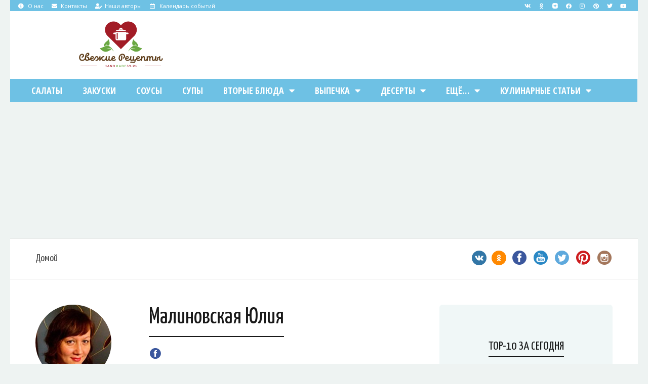

--- FILE ---
content_type: text/html; charset=UTF-8
request_url: https://recipes.handmade39.ru/author/malinovskaya/
body_size: 70641
content:
<!DOCTYPE html>
<html lang="ru-RU" id="arve" prefix="og: http://ogp.me/ns# article: http://ogp.me/ns/article# og: http://ogp.me/ns#">
<head>
	<meta charset="UTF-8">
	<meta name="viewport" content="width=device-width, initial-scale=1.0, viewport-fit=cover" />		<script type='text/javascript' id='asp-1be089c6-js-before'>if ( typeof window.ASP == 'undefined') { window.ASP = {wp_rocket_exception: "DOMContentLoaded", ajaxurl: "https:\/\/recipes.handmade39.ru\/wp-admin\/admin-ajax.php", home_url: "https:\/\/recipes.handmade39.ru\/", rest_url: "https:\/\/recipes.handmade39.ru\/wp-json\/", backend_ajaxurl: "https:\/\/recipes.handmade39.ru\/wp-admin\/admin-ajax.php", asp_url: "https:\/\/recipes.handmade39.ru\/wp-content\/plugins\/ajax-search-pro\/", upload_url: "https:\/\/recipes.handmade39.ru\/wp-content\/uploads\/asp_upload\/", detect_ajax: 0, media_query: "BP8shQ", version: "4.28.0", build: 5107, pageHTML: "", additional_scripts: [{"handle":"wd-asp-ajaxsearchpro","src":"https:\/\/recipes.handmade39.ru\/wp-content\/plugins\/ajax-search-pro\/js\/min\/plugin\/merged\/asp.min.js","prereq":false}], script_async_load: false, font_url: "https:\/\/recipes.handmade39.ru\/wp-content\/plugins\/ajax-search-pro\/css\/fonts\/icons\/icons2.woff2", init_only_in_viewport: true, highlight: {"enabled":false,"data":[]}, debug: false, instances: {}, statistics: {"enabled":false,"record_results":true,"record_result_interactions":true,"results_page_dom_selector":""}, analytics: {"method":"event","tracking_id":"","event":{"focus":{"active":true,"action":"focus","category":"ASP {search_id} | {search_name}","label":"Input focus","value":"1"},"search_start":{"active":false,"action":"search_start","category":"ASP {search_id} | {search_name}","label":"Phrase: {phrase}","value":"1"},"search_end":{"active":true,"action":"search_end","category":"ASP {search_id} | {search_name}","label":"{phrase} | {results_count}","value":"1"},"magnifier":{"active":true,"action":"magnifier","category":"ASP {search_id} | {search_name}","label":"Magnifier clicked","value":"1"},"return":{"active":true,"action":"return","category":"ASP {search_id} | {search_name}","label":"Return button pressed","value":"1"},"try_this":{"active":true,"action":"try_this","category":"ASP {search_id} | {search_name}","label":"Try this click | {phrase}","value":"1"},"facet_change":{"active":false,"action":"facet_change","category":"ASP {search_id} | {search_name}","label":"{option_label} | {option_value}","value":"1"},"result_click":{"active":true,"action":"result_click","category":"ASP {search_id} | {search_name}","label":"{result_title} | {result_url}","value":"1"}}}}};</script><meta name='robots' content='noindex, follow' />
	<style>img:is([sizes="auto" i], [sizes^="auto," i]) { contain-intrinsic-size: 3000px 1500px }</style>
	            <script type="text/javascript"> var epic_ajax_url = 'https://recipes.handmade39.ru/?epic-ajax-request=epic-ne'; </script>
            <meta property="og:locale" content="ru_RU" />
<meta property="og:type" content="object" />
<meta property="og:title" content="Малиновская Юлия" />
<meta property="og:description" content="Я родилась и живу в городе Краматорске. C детства люблю всё сладенькое! Тортики, пироженки, витражные пряники и прочие вкусняшки - моя слабость! На кондитера я не училась, все навыки, которые я приобрела, - это моё любопытство и тяга к знаниям. У меня двое деток и муж, они тоже сластёны. Особенно детки радуются моим витражным пряникам и считают их волшебными, так как само сочетание пряника и леденца, ещё и красиво оформленное, не оставит равнодушным никого!" />
<meta property="og:url" content="https://recipes.handmade39.ru/author/malinovskaya/" />
<meta property="og:site_name" content="Свежие Рецепты – кулинарный сайт" />
<meta property="og:image:width" content="1300" />
<meta property="og:image:height" content="1739" />

	<!-- This site is optimized with the Yoast SEO plugin v26.6 - https://yoast.com/wordpress/plugins/seo/ -->
	<title>Малиновская Юлия, автор на сайте &quot;Свежие Рецепты&quot;</title>
	<meta name="description" content="Малиновская Юлия, автор кулинарных рецептов на сайте &quot;Свежие Рецепты&quot;" />
	<meta property="og:locale" content="ru_RU" />
	<meta property="og:type" content="profile" />
	<meta property="og:title" content="Малиновская Юлия, автор на сайте &quot;Свежие Рецепты&quot;" />
	<meta property="og:description" content="Малиновская Юлия, автор кулинарных рецептов на сайте &quot;Свежие Рецепты&quot;" />
	<meta property="og:url" content="https://recipes.handmade39.ru/author/malinovskaya/" />
	<meta property="og:site_name" content="Свежие Рецепты – кулинарный сайт" />
	<meta property="og:image" content="https://secure.gravatar.com/avatar/1f503603c06778833366b6a52f91dd70?s=500&d=mm&r=g" />
	<meta name="twitter:card" content="summary_large_image" />
	<meta name="twitter:site" content="@HandMade39ru" />
	<script type="application/ld+json" class="yoast-schema-graph">{"@context":"https://schema.org","@graph":[{"@type":"ProfilePage","@id":"https://recipes.handmade39.ru/author/malinovskaya/","url":"https://recipes.handmade39.ru/author/malinovskaya/","name":"Малиновская Юлия, автор на сайте \"Свежие Рецепты\"","isPartOf":{"@id":"https://recipes.handmade39.ru/#website"},"primaryImageOfPage":{"@id":"https://recipes.handmade39.ru/author/malinovskaya/#primaryimage"},"image":{"@id":"https://recipes.handmade39.ru/author/malinovskaya/#primaryimage"},"thumbnailUrl":"https://recipes.handmade39.ru/wp-content/uploads/2018/07/Pickled-Cucumbers-with-Currants.jpg","description":"Малиновская Юлия, автор кулинарных рецептов на сайте \"Свежие Рецепты\"","breadcrumb":{"@id":"https://recipes.handmade39.ru/author/malinovskaya/#breadcrumb"},"inLanguage":"ru-RU","potentialAction":[{"@type":"ReadAction","target":["https://recipes.handmade39.ru/author/malinovskaya/"]}]},{"@type":"ImageObject","inLanguage":"ru-RU","@id":"https://recipes.handmade39.ru/author/malinovskaya/#primaryimage","url":"https://recipes.handmade39.ru/wp-content/uploads/2018/07/Pickled-Cucumbers-with-Currants.jpg","contentUrl":"https://recipes.handmade39.ru/wp-content/uploads/2018/07/Pickled-Cucumbers-with-Currants.jpg","width":1300,"height":1739,"caption":"Как сделать маринованные огурцы с красной смородиной – пошаговый рецепт с фото"},{"@type":"BreadcrumbList","@id":"https://recipes.handmade39.ru/author/malinovskaya/#breadcrumb","itemListElement":[{"@type":"ListItem","position":1,"name":"Домой","item":"https://recipes.handmade39.ru/"},{"@type":"ListItem","position":2,"name":"Архивы для Малиновская Юлия"}]},{"@type":"WebSite","@id":"https://recipes.handmade39.ru/#website","url":"https://recipes.handmade39.ru/","name":"Свежие Рецепты – кулинарный сайт","description":"Вкусные кулинарные рецепты на каждый день","publisher":{"@id":"https://recipes.handmade39.ru/#organization"},"potentialAction":[{"@type":"SearchAction","target":{"@type":"EntryPoint","urlTemplate":"https://recipes.handmade39.ru/?s={search_term_string}"},"query-input":{"@type":"PropertyValueSpecification","valueRequired":true,"valueName":"search_term_string"}}],"inLanguage":"ru-RU"},{"@type":"Organization","@id":"https://recipes.handmade39.ru/#organization","name":"Свежие Рецепты","url":"https://recipes.handmade39.ru/","logo":{"@type":"ImageObject","inLanguage":"ru-RU","@id":"https://recipes.handmade39.ru/#/schema/logo/image/","url":"https://recipes.handmade39.ru/wp-content/uploads/2019/12/fresh-recipes-logo-color.svg","contentUrl":"https://recipes.handmade39.ru/wp-content/uploads/2019/12/fresh-recipes-logo-color.svg","width":171,"height":95,"caption":"Свежие Рецепты"},"image":{"@id":"https://recipes.handmade39.ru/#/schema/logo/image/"},"sameAs":["https://www.facebook.com/groups/NewFreshRecipes/","https://x.com/HandMade39ru","https://www.instagram.com/svezhierecepty/","https://ru.pinterest.com/handmade39ru/","https://www.youtube.com/channel/UCpGvqgWrJ98_Q2e5IAaASjA"]},{"@type":"Person","@id":"https://recipes.handmade39.ru/#/schema/person/96be7fa87d9a391f51535b70e3dbb900","name":"Малиновская Юлия","image":{"@type":"ImageObject","inLanguage":"ru-RU","@id":"https://recipes.handmade39.ru/#/schema/person/image/","url":"https://secure.gravatar.com/avatar/2a45f3d2df9e0efcc55cb92248664d93c8603d051a8ae37c6e292a8b1760d9ad?s=96&d=mm&r=g","contentUrl":"https://secure.gravatar.com/avatar/2a45f3d2df9e0efcc55cb92248664d93c8603d051a8ae37c6e292a8b1760d9ad?s=96&d=mm&r=g","caption":"Малиновская Юлия"},"description":"Я родилась и живу в городе Краматорске. C детства люблю всё сладенькое! Тортики, пироженки, витражные пряники и прочие вкусняшки - моя слабость! На кондитера я не училась, все навыки, которые я приобрела, - это моё любопытство и тяга к знаниям. У меня двое деток и муж, они тоже сластёны. Особенно детки радуются моим витражным пряникам и считают их волшебными, так как само сочетание пряника и леденца, ещё и красиво оформленное, не оставит равнодушным никого!","sameAs":["https://www.facebook.com/malinovskaya.yulya"],"mainEntityOfPage":{"@id":"https://recipes.handmade39.ru/author/malinovskaya/"}}]}</script>
	<!-- / Yoast SEO plugin. -->


<link rel='dns-prefetch' href='//maps.googleapis.com' />
<link rel='dns-prefetch' href='//fonts.googleapis.com' />
<link rel="alternate" type="application/rss+xml" title="Свежие Рецепты – кулинарный сайт &raquo; Лента комментариев" href="https://recipes.handmade39.ru/comments/feed/" />
<link rel="alternate" type="application/rss+xml" title="Свежие Рецепты – кулинарный сайт &raquo; Лента записей автора Малиновская Юлия" href="https://recipes.handmade39.ru/author/malinovskaya/feed/" />
<script type="text/javascript">
/* <![CDATA[ */
window._wpemojiSettings = {"baseUrl":"https:\/\/s.w.org\/images\/core\/emoji\/16.0.1\/72x72\/","ext":".png","svgUrl":"https:\/\/s.w.org\/images\/core\/emoji\/16.0.1\/svg\/","svgExt":".svg","source":{"concatemoji":"https:\/\/recipes.handmade39.ru\/wp-includes\/js\/wp-emoji-release.min.js"}};
/*! This file is auto-generated */
!function(s,n){var o,i,e;function c(e){try{var t={supportTests:e,timestamp:(new Date).valueOf()};sessionStorage.setItem(o,JSON.stringify(t))}catch(e){}}function p(e,t,n){e.clearRect(0,0,e.canvas.width,e.canvas.height),e.fillText(t,0,0);var t=new Uint32Array(e.getImageData(0,0,e.canvas.width,e.canvas.height).data),a=(e.clearRect(0,0,e.canvas.width,e.canvas.height),e.fillText(n,0,0),new Uint32Array(e.getImageData(0,0,e.canvas.width,e.canvas.height).data));return t.every(function(e,t){return e===a[t]})}function u(e,t){e.clearRect(0,0,e.canvas.width,e.canvas.height),e.fillText(t,0,0);for(var n=e.getImageData(16,16,1,1),a=0;a<n.data.length;a++)if(0!==n.data[a])return!1;return!0}function f(e,t,n,a){switch(t){case"flag":return n(e,"\ud83c\udff3\ufe0f\u200d\u26a7\ufe0f","\ud83c\udff3\ufe0f\u200b\u26a7\ufe0f")?!1:!n(e,"\ud83c\udde8\ud83c\uddf6","\ud83c\udde8\u200b\ud83c\uddf6")&&!n(e,"\ud83c\udff4\udb40\udc67\udb40\udc62\udb40\udc65\udb40\udc6e\udb40\udc67\udb40\udc7f","\ud83c\udff4\u200b\udb40\udc67\u200b\udb40\udc62\u200b\udb40\udc65\u200b\udb40\udc6e\u200b\udb40\udc67\u200b\udb40\udc7f");case"emoji":return!a(e,"\ud83e\udedf")}return!1}function g(e,t,n,a){var r="undefined"!=typeof WorkerGlobalScope&&self instanceof WorkerGlobalScope?new OffscreenCanvas(300,150):s.createElement("canvas"),o=r.getContext("2d",{willReadFrequently:!0}),i=(o.textBaseline="top",o.font="600 32px Arial",{});return e.forEach(function(e){i[e]=t(o,e,n,a)}),i}function t(e){var t=s.createElement("script");t.src=e,t.defer=!0,s.head.appendChild(t)}"undefined"!=typeof Promise&&(o="wpEmojiSettingsSupports",i=["flag","emoji"],n.supports={everything:!0,everythingExceptFlag:!0},e=new Promise(function(e){s.addEventListener("DOMContentLoaded",e,{once:!0})}),new Promise(function(t){var n=function(){try{var e=JSON.parse(sessionStorage.getItem(o));if("object"==typeof e&&"number"==typeof e.timestamp&&(new Date).valueOf()<e.timestamp+604800&&"object"==typeof e.supportTests)return e.supportTests}catch(e){}return null}();if(!n){if("undefined"!=typeof Worker&&"undefined"!=typeof OffscreenCanvas&&"undefined"!=typeof URL&&URL.createObjectURL&&"undefined"!=typeof Blob)try{var e="postMessage("+g.toString()+"("+[JSON.stringify(i),f.toString(),p.toString(),u.toString()].join(",")+"));",a=new Blob([e],{type:"text/javascript"}),r=new Worker(URL.createObjectURL(a),{name:"wpTestEmojiSupports"});return void(r.onmessage=function(e){c(n=e.data),r.terminate(),t(n)})}catch(e){}c(n=g(i,f,p,u))}t(n)}).then(function(e){for(var t in e)n.supports[t]=e[t],n.supports.everything=n.supports.everything&&n.supports[t],"flag"!==t&&(n.supports.everythingExceptFlag=n.supports.everythingExceptFlag&&n.supports[t]);n.supports.everythingExceptFlag=n.supports.everythingExceptFlag&&!n.supports.flag,n.DOMReady=!1,n.readyCallback=function(){n.DOMReady=!0}}).then(function(){return e}).then(function(){var e;n.supports.everything||(n.readyCallback(),(e=n.source||{}).concatemoji?t(e.concatemoji):e.wpemoji&&e.twemoji&&(t(e.twemoji),t(e.wpemoji)))}))}((window,document),window._wpemojiSettings);
/* ]]> */
</script>
<style id='wp-emoji-styles-inline-css' type='text/css'>

	img.wp-smiley, img.emoji {
		display: inline !important;
		border: none !important;
		box-shadow: none !important;
		height: 1em !important;
		width: 1em !important;
		margin: 0 0.07em !important;
		vertical-align: -0.1em !important;
		background: none !important;
		padding: 0 !important;
	}
</style>
<link rel='stylesheet' id='wp-block-library-css' href='https://recipes.handmade39.ru/wp-includes/css/dist/block-library/style.min.css' type='text/css' media='all' />
<style id='classic-theme-styles-inline-css' type='text/css'>
/*! This file is auto-generated */
.wp-block-button__link{color:#fff;background-color:#32373c;border-radius:9999px;box-shadow:none;text-decoration:none;padding:calc(.667em + 2px) calc(1.333em + 2px);font-size:1.125em}.wp-block-file__button{background:#32373c;color:#fff;text-decoration:none}
</style>
<style id='global-styles-inline-css' type='text/css'>
:root{--wp--preset--aspect-ratio--square: 1;--wp--preset--aspect-ratio--4-3: 4/3;--wp--preset--aspect-ratio--3-4: 3/4;--wp--preset--aspect-ratio--3-2: 3/2;--wp--preset--aspect-ratio--2-3: 2/3;--wp--preset--aspect-ratio--16-9: 16/9;--wp--preset--aspect-ratio--9-16: 9/16;--wp--preset--color--black: #000000;--wp--preset--color--cyan-bluish-gray: #abb8c3;--wp--preset--color--white: #ffffff;--wp--preset--color--pale-pink: #f78da7;--wp--preset--color--vivid-red: #cf2e2e;--wp--preset--color--luminous-vivid-orange: #ff6900;--wp--preset--color--luminous-vivid-amber: #fcb900;--wp--preset--color--light-green-cyan: #7bdcb5;--wp--preset--color--vivid-green-cyan: #00d084;--wp--preset--color--pale-cyan-blue: #8ed1fc;--wp--preset--color--vivid-cyan-blue: #0693e3;--wp--preset--color--vivid-purple: #9b51e0;--wp--preset--gradient--vivid-cyan-blue-to-vivid-purple: linear-gradient(135deg,rgba(6,147,227,1) 0%,rgb(155,81,224) 100%);--wp--preset--gradient--light-green-cyan-to-vivid-green-cyan: linear-gradient(135deg,rgb(122,220,180) 0%,rgb(0,208,130) 100%);--wp--preset--gradient--luminous-vivid-amber-to-luminous-vivid-orange: linear-gradient(135deg,rgba(252,185,0,1) 0%,rgba(255,105,0,1) 100%);--wp--preset--gradient--luminous-vivid-orange-to-vivid-red: linear-gradient(135deg,rgba(255,105,0,1) 0%,rgb(207,46,46) 100%);--wp--preset--gradient--very-light-gray-to-cyan-bluish-gray: linear-gradient(135deg,rgb(238,238,238) 0%,rgb(169,184,195) 100%);--wp--preset--gradient--cool-to-warm-spectrum: linear-gradient(135deg,rgb(74,234,220) 0%,rgb(151,120,209) 20%,rgb(207,42,186) 40%,rgb(238,44,130) 60%,rgb(251,105,98) 80%,rgb(254,248,76) 100%);--wp--preset--gradient--blush-light-purple: linear-gradient(135deg,rgb(255,206,236) 0%,rgb(152,150,240) 100%);--wp--preset--gradient--blush-bordeaux: linear-gradient(135deg,rgb(254,205,165) 0%,rgb(254,45,45) 50%,rgb(107,0,62) 100%);--wp--preset--gradient--luminous-dusk: linear-gradient(135deg,rgb(255,203,112) 0%,rgb(199,81,192) 50%,rgb(65,88,208) 100%);--wp--preset--gradient--pale-ocean: linear-gradient(135deg,rgb(255,245,203) 0%,rgb(182,227,212) 50%,rgb(51,167,181) 100%);--wp--preset--gradient--electric-grass: linear-gradient(135deg,rgb(202,248,128) 0%,rgb(113,206,126) 100%);--wp--preset--gradient--midnight: linear-gradient(135deg,rgb(2,3,129) 0%,rgb(40,116,252) 100%);--wp--preset--font-size--small: 13px;--wp--preset--font-size--medium: 20px;--wp--preset--font-size--large: 36px;--wp--preset--font-size--x-large: 42px;--wp--preset--spacing--20: 0.44rem;--wp--preset--spacing--30: 0.67rem;--wp--preset--spacing--40: 1rem;--wp--preset--spacing--50: 1.5rem;--wp--preset--spacing--60: 2.25rem;--wp--preset--spacing--70: 3.38rem;--wp--preset--spacing--80: 5.06rem;--wp--preset--shadow--natural: 6px 6px 9px rgba(0, 0, 0, 0.2);--wp--preset--shadow--deep: 12px 12px 50px rgba(0, 0, 0, 0.4);--wp--preset--shadow--sharp: 6px 6px 0px rgba(0, 0, 0, 0.2);--wp--preset--shadow--outlined: 6px 6px 0px -3px rgba(255, 255, 255, 1), 6px 6px rgba(0, 0, 0, 1);--wp--preset--shadow--crisp: 6px 6px 0px rgba(0, 0, 0, 1);}:where(.is-layout-flex){gap: 0.5em;}:where(.is-layout-grid){gap: 0.5em;}body .is-layout-flex{display: flex;}.is-layout-flex{flex-wrap: wrap;align-items: center;}.is-layout-flex > :is(*, div){margin: 0;}body .is-layout-grid{display: grid;}.is-layout-grid > :is(*, div){margin: 0;}:where(.wp-block-columns.is-layout-flex){gap: 2em;}:where(.wp-block-columns.is-layout-grid){gap: 2em;}:where(.wp-block-post-template.is-layout-flex){gap: 1.25em;}:where(.wp-block-post-template.is-layout-grid){gap: 1.25em;}.has-black-color{color: var(--wp--preset--color--black) !important;}.has-cyan-bluish-gray-color{color: var(--wp--preset--color--cyan-bluish-gray) !important;}.has-white-color{color: var(--wp--preset--color--white) !important;}.has-pale-pink-color{color: var(--wp--preset--color--pale-pink) !important;}.has-vivid-red-color{color: var(--wp--preset--color--vivid-red) !important;}.has-luminous-vivid-orange-color{color: var(--wp--preset--color--luminous-vivid-orange) !important;}.has-luminous-vivid-amber-color{color: var(--wp--preset--color--luminous-vivid-amber) !important;}.has-light-green-cyan-color{color: var(--wp--preset--color--light-green-cyan) !important;}.has-vivid-green-cyan-color{color: var(--wp--preset--color--vivid-green-cyan) !important;}.has-pale-cyan-blue-color{color: var(--wp--preset--color--pale-cyan-blue) !important;}.has-vivid-cyan-blue-color{color: var(--wp--preset--color--vivid-cyan-blue) !important;}.has-vivid-purple-color{color: var(--wp--preset--color--vivid-purple) !important;}.has-black-background-color{background-color: var(--wp--preset--color--black) !important;}.has-cyan-bluish-gray-background-color{background-color: var(--wp--preset--color--cyan-bluish-gray) !important;}.has-white-background-color{background-color: var(--wp--preset--color--white) !important;}.has-pale-pink-background-color{background-color: var(--wp--preset--color--pale-pink) !important;}.has-vivid-red-background-color{background-color: var(--wp--preset--color--vivid-red) !important;}.has-luminous-vivid-orange-background-color{background-color: var(--wp--preset--color--luminous-vivid-orange) !important;}.has-luminous-vivid-amber-background-color{background-color: var(--wp--preset--color--luminous-vivid-amber) !important;}.has-light-green-cyan-background-color{background-color: var(--wp--preset--color--light-green-cyan) !important;}.has-vivid-green-cyan-background-color{background-color: var(--wp--preset--color--vivid-green-cyan) !important;}.has-pale-cyan-blue-background-color{background-color: var(--wp--preset--color--pale-cyan-blue) !important;}.has-vivid-cyan-blue-background-color{background-color: var(--wp--preset--color--vivid-cyan-blue) !important;}.has-vivid-purple-background-color{background-color: var(--wp--preset--color--vivid-purple) !important;}.has-black-border-color{border-color: var(--wp--preset--color--black) !important;}.has-cyan-bluish-gray-border-color{border-color: var(--wp--preset--color--cyan-bluish-gray) !important;}.has-white-border-color{border-color: var(--wp--preset--color--white) !important;}.has-pale-pink-border-color{border-color: var(--wp--preset--color--pale-pink) !important;}.has-vivid-red-border-color{border-color: var(--wp--preset--color--vivid-red) !important;}.has-luminous-vivid-orange-border-color{border-color: var(--wp--preset--color--luminous-vivid-orange) !important;}.has-luminous-vivid-amber-border-color{border-color: var(--wp--preset--color--luminous-vivid-amber) !important;}.has-light-green-cyan-border-color{border-color: var(--wp--preset--color--light-green-cyan) !important;}.has-vivid-green-cyan-border-color{border-color: var(--wp--preset--color--vivid-green-cyan) !important;}.has-pale-cyan-blue-border-color{border-color: var(--wp--preset--color--pale-cyan-blue) !important;}.has-vivid-cyan-blue-border-color{border-color: var(--wp--preset--color--vivid-cyan-blue) !important;}.has-vivid-purple-border-color{border-color: var(--wp--preset--color--vivid-purple) !important;}.has-vivid-cyan-blue-to-vivid-purple-gradient-background{background: var(--wp--preset--gradient--vivid-cyan-blue-to-vivid-purple) !important;}.has-light-green-cyan-to-vivid-green-cyan-gradient-background{background: var(--wp--preset--gradient--light-green-cyan-to-vivid-green-cyan) !important;}.has-luminous-vivid-amber-to-luminous-vivid-orange-gradient-background{background: var(--wp--preset--gradient--luminous-vivid-amber-to-luminous-vivid-orange) !important;}.has-luminous-vivid-orange-to-vivid-red-gradient-background{background: var(--wp--preset--gradient--luminous-vivid-orange-to-vivid-red) !important;}.has-very-light-gray-to-cyan-bluish-gray-gradient-background{background: var(--wp--preset--gradient--very-light-gray-to-cyan-bluish-gray) !important;}.has-cool-to-warm-spectrum-gradient-background{background: var(--wp--preset--gradient--cool-to-warm-spectrum) !important;}.has-blush-light-purple-gradient-background{background: var(--wp--preset--gradient--blush-light-purple) !important;}.has-blush-bordeaux-gradient-background{background: var(--wp--preset--gradient--blush-bordeaux) !important;}.has-luminous-dusk-gradient-background{background: var(--wp--preset--gradient--luminous-dusk) !important;}.has-pale-ocean-gradient-background{background: var(--wp--preset--gradient--pale-ocean) !important;}.has-electric-grass-gradient-background{background: var(--wp--preset--gradient--electric-grass) !important;}.has-midnight-gradient-background{background: var(--wp--preset--gradient--midnight) !important;}.has-small-font-size{font-size: var(--wp--preset--font-size--small) !important;}.has-medium-font-size{font-size: var(--wp--preset--font-size--medium) !important;}.has-large-font-size{font-size: var(--wp--preset--font-size--large) !important;}.has-x-large-font-size{font-size: var(--wp--preset--font-size--x-large) !important;}
:where(.wp-block-post-template.is-layout-flex){gap: 1.25em;}:where(.wp-block-post-template.is-layout-grid){gap: 1.25em;}
:where(.wp-block-columns.is-layout-flex){gap: 2em;}:where(.wp-block-columns.is-layout-grid){gap: 2em;}
:root :where(.wp-block-pullquote){font-size: 1.5em;line-height: 1.6;}
</style>
<link rel='stylesheet' id='better-recent-comments-css' href='https://recipes.handmade39.ru/wp-content/plugins/better-recent-comments/assets/css/better-recent-comments.min.css' type='text/css' media='all' />
<link rel='stylesheet' id='spacexchimp_p008-font-awesome-css-frontend-css' href='https://recipes.handmade39.ru/wp-content/plugins/simple-scroll-to-top-button/inc/lib/font-awesome/css/font-awesome.css' type='text/css' media='screen' />
<link rel='stylesheet' id='spacexchimp_p008-frontend-css-css' href='https://recipes.handmade39.ru/wp-content/plugins/simple-scroll-to-top-button/inc/css/frontend.css' type='text/css' media='all' />
<style id='spacexchimp_p008-frontend-css-inline-css' type='text/css'>

                    #ssttbutton {
                        font-size: 15px;
                    }
                    .ssttbutton-background {
                        color: #cccccc;
                    }
                    .ssttbutton-symbol {
                        color: #fff;
                    }
                  
</style>
<link rel='stylesheet' id='sfwppa-public-style-css' href='https://recipes.handmade39.ru/wp-content/plugins/styles-for-wp-pagenavi-addon/assets/css/sfwppa-style.css' type='text/css' media='all' />
<link rel='stylesheet' id='userpro_google_font-css' href='https://fonts.googleapis.com/css?family=Roboto%3A400%2C400italic%2C700%2C700italic%2C300italic%2C300' type='text/css' media='all' />
<link rel='stylesheet' id='userpro_skin_min-css' href='https://recipes.handmade39.ru/wp-content/plugins/userpro/skins/elegant/style.css' type='text/css' media='all' />
<link rel='stylesheet' id='up_fontawesome-css' href='https://recipes.handmade39.ru/wp-content/plugins/userpro/css/up-fontawesome.css' type='text/css' media='all' />
<link rel='stylesheet' id='up_timeline_css-css' href='https://recipes.handmade39.ru/wp-content/plugins/userpro/addons/timeline/assets/css/timeline.css' type='text/css' media='all' />
<link rel='stylesheet' id='wp-pagenavi-css' href='https://recipes.handmade39.ru/wp-content/plugins/wp-pagenavi/pagenavi-css.css' type='text/css' media='all' />
<link rel='stylesheet' id='eae-css-css' href='https://recipes.handmade39.ru/wp-content/plugins/addon-elements-for-elementor-page-builder/assets/css/eae.min.css' type='text/css' media='all' />
<link rel='stylesheet' id='eae-peel-css-css' href='https://recipes.handmade39.ru/wp-content/plugins/addon-elements-for-elementor-page-builder/assets/lib/peel/peel.css' type='text/css' media='all' />
<link rel='stylesheet' id='neptune-parent-style-css' href='https://recipes.handmade39.ru/wp-content/themes/neptune-by-osetin/style.css' type='text/css' media='all' />
<link rel='stylesheet' id='osetin-google-font-css' href='//fonts.googleapis.com/css?family=Fira+Sans+Condensed%3A400%2C400i%7CYanone+Kaffeesatz&#038;subset=cyrillic' type='text/css' media='all' />
<link rel='stylesheet' id='osetin-owl-carousel-css' href='https://recipes.handmade39.ru/wp-content/themes/neptune-by-osetin/assets/css/owl.carousel.css' type='text/css' media='all' />
<link rel='stylesheet' id='freezeframe-css' href='https://recipes.handmade39.ru/wp-content/themes/neptune-by-osetin/assets/css/freezeframe_styles.min.css' type='text/css' media='all' />
<link rel='stylesheet' id='gifplayer-css' href='https://recipes.handmade39.ru/wp-content/themes/neptune-by-osetin/assets/css/gifplayer.css' type='text/css' media='all' />
<link rel='stylesheet' id='osetin-main-css' href='https://recipes.handmade39.ru/wp-content/uploads/wp-less-cache/osetin-main.css?ver=1756105320' type='text/css' media='all' />
<link rel='stylesheet' id='osetin-style-css' href='https://recipes.handmade39.ru/wp-content/themes/neptune-by-osetin-child/style.css' type='text/css' media='all' />
<link rel='stylesheet' id='elementor-icons-css' href='https://recipes.handmade39.ru/wp-content/plugins/elementor/assets/lib/eicons/css/elementor-icons.min.css' type='text/css' media='all' />
<link rel='stylesheet' id='elementor-frontend-legacy-css' href='https://recipes.handmade39.ru/wp-content/plugins/elementor/assets/css/frontend-legacy.min.css' type='text/css' media='all' />
<link rel='stylesheet' id='elementor-frontend-css' href='https://recipes.handmade39.ru/wp-content/plugins/elementor/assets/css/frontend.min.css' type='text/css' media='all' />
<link rel='stylesheet' id='elementor-post-13908-css' href='https://recipes.handmade39.ru/wp-content/uploads/elementor/css/post-13908.css' type='text/css' media='all' />
<link rel='stylesheet' id='elementor-pro-css' href='https://recipes.handmade39.ru/wp-content/plugins/elementor-pro/assets/css/frontend.min.css' type='text/css' media='all' />
<link rel='stylesheet' id='font-awesome-5-all-css' href='https://recipes.handmade39.ru/wp-content/plugins/elementor/assets/lib/font-awesome/css/all.min.css' type='text/css' media='all' />
<link rel='stylesheet' id='font-awesome-4-shim-css' href='https://recipes.handmade39.ru/wp-content/plugins/elementor/assets/lib/font-awesome/css/v4-shims.min.css' type='text/css' media='all' />
<link rel='stylesheet' id='elementor-global-css' href='https://recipes.handmade39.ru/wp-content/uploads/elementor/css/global.css' type='text/css' media='all' />
<link rel='stylesheet' id='elementor-post-12593-css' href='https://recipes.handmade39.ru/wp-content/uploads/elementor/css/post-12593.css' type='text/css' media='all' />
<link rel='stylesheet' id='elementor-post-12902-css' href='https://recipes.handmade39.ru/wp-content/uploads/elementor/css/post-12902.css' type='text/css' media='all' />
<link rel='stylesheet' id='subscribe-forms-css-css' href='https://recipes.handmade39.ru/wp-content/plugins/easy-social-share-buttons3/assets/modules/subscribe-forms.min.css' type='text/css' media='all' />
<link rel='stylesheet' id='click2tweet-css-css' href='https://recipes.handmade39.ru/wp-content/plugins/easy-social-share-buttons3/assets/modules/click-to-tweet.min.css' type='text/css' media='all' />
<link rel='stylesheet' id='essb-social-profiles-css' href='https://recipes.handmade39.ru/wp-content/plugins/easy-social-share-buttons3/lib/modules/social-followers-counter/assets/social-profiles.min.css' type='text/css' media='all' />
<link rel='stylesheet' id='easy-social-share-buttons-css' href='https://recipes.handmade39.ru/wp-content/plugins/easy-social-share-buttons3/assets/css/easy-social-share-buttons.min.css' type='text/css' media='all' />
<style id='easy-social-share-buttons-inline-css' type='text/css'>
/* Убираем надписи с кнопок Followers Counter */ .essb-fc-grid .essb-fc-block a label { display: none; opacity: 0; }
</style>
<link rel='stylesheet' id='tablepress-default-css' href='https://recipes.handmade39.ru/wp-content/tablepress-combined.min.css' type='text/css' media='all' />
<link rel='stylesheet' id='tablepress-responsive-tables-css' href='https://recipes.handmade39.ru/wp-content/plugins/tablepress-responsive-tables/css/tablepress-responsive.min.css' type='text/css' media='all' />
<link rel='stylesheet' id='epic-icon-css' href='https://recipes.handmade39.ru/wp-content/plugins/epic-news-element/assets/fonts/jegicon/jegicon.css' type='text/css' media='all' />
<link rel='stylesheet' id='font-awesome-css' href='https://recipes.handmade39.ru/wp-content/plugins/elementor/assets/lib/font-awesome/css/font-awesome.min.css' type='text/css' media='all' />
<link rel='stylesheet' id='epic-style-css' href='https://recipes.handmade39.ru/wp-content/plugins/epic-news-element/assets/css/style.min.css' type='text/css' media='all' />
<link rel='stylesheet' id='userpro_min-css' href='https://recipes.handmade39.ru/wp-content/plugins/userpro/css/userpro.min.css' type='text/css' media='all' />
<link rel='stylesheet' id='userpro_jquery_ui_style-css' href='https://recipes.handmade39.ru/wp-content/plugins/userpro/css/userpro-jquery-ui.css' type='text/css' media='all' />
<link rel='stylesheet' id='userpro_fav-css' href='https://recipes.handmade39.ru/wp-content/plugins/userpro-bookmarks/css/userpro-bookmarks.css' type='text/css' media='all' />
<link rel='stylesheet' id='userpro_fav_list-css' href='https://recipes.handmade39.ru/wp-content/plugins/userpro-bookmarks/css/userpro-collections.css' type='text/css' media='all' />
<link rel='stylesheet' id='google-fonts-1-css' href='https://fonts.googleapis.com/css?family=Roboto%3A100%2C100italic%2C200%2C200italic%2C300%2C300italic%2C400%2C400italic%2C500%2C500italic%2C600%2C600italic%2C700%2C700italic%2C800%2C800italic%2C900%2C900italic%7CRoboto+Slab%3A100%2C100italic%2C200%2C200italic%2C300%2C300italic%2C400%2C400italic%2C500%2C500italic%2C600%2C600italic%2C700%2C700italic%2C800%2C800italic%2C900%2C900italic%7COpen+Sans%3A100%2C100italic%2C200%2C200italic%2C300%2C300italic%2C400%2C400italic%2C500%2C500italic%2C600%2C600italic%2C700%2C700italic%2C800%2C800italic%2C900%2C900italic%7COpen+Sans+Condensed%3A100%2C100italic%2C200%2C200italic%2C300%2C300italic%2C400%2C400italic%2C500%2C500italic%2C600%2C600italic%2C700%2C700italic%2C800%2C800italic%2C900%2C900italic&#038;display=auto&#038;subset=cyrillic' type='text/css' media='all' />
<link rel='stylesheet' id='elementor-icons-shared-0-css' href='https://recipes.handmade39.ru/wp-content/plugins/elementor/assets/lib/font-awesome/css/fontawesome.min.css' type='text/css' media='all' />
<link rel='stylesheet' id='elementor-icons-fa-solid-css' href='https://recipes.handmade39.ru/wp-content/plugins/elementor/assets/lib/font-awesome/css/solid.min.css' type='text/css' media='all' />
<link rel='stylesheet' id='elementor-icons-fa-regular-css' href='https://recipes.handmade39.ru/wp-content/plugins/elementor/assets/lib/font-awesome/css/regular.min.css' type='text/css' media='all' />
<link rel='stylesheet' id='elementor-icons-fa-brands-css' href='https://recipes.handmade39.ru/wp-content/plugins/elementor/assets/lib/font-awesome/css/brands.min.css' type='text/css' media='all' />
<script type="text/javascript" src="https://recipes.handmade39.ru/wp-includes/js/jquery/jquery.min.js" id="jquery-core-js"></script>
<script type="text/javascript" src="https://recipes.handmade39.ru/wp-includes/js/jquery/jquery-migrate.min.js" id="jquery-migrate-js"></script>
<script type="text/javascript" src="https://maps.googleapis.com/maps/api/js?key=AIzaSyDwKHozJJ6mN8-N8ud04RWaPIM8QKNBGnI" id="up_google_map_script-js"></script>
<script type="text/javascript" src="https://recipes.handmade39.ru/wp-content/plugins/addon-elements-for-elementor-page-builder/assets/js/iconHelper.js" id="eae-iconHelper-js"></script>
<script type="text/javascript" src="https://recipes.handmade39.ru/wp-content/plugins/userpro-bookmarks/scripts/userpro-bookmarks.js" id="userpro_fav-js"></script>
<script type="text/javascript" src="https://recipes.handmade39.ru/wp-content/plugins/userpro-bookmarks/scripts/sharebutton.js" id="userpro_m_share-js"></script>
<script type="text/javascript" id="userpro_sc-js-extra">
/* <![CDATA[ */
var up_social_ajax  = {"ajaxurl":"https:\/\/recipes.handmade39.ru\/wp-admin\/admin-ajax.php","security":"4619cf3c18","data":{"is_user_logged_in":false}};
/* ]]> */
</script>
<script type="text/javascript" src="https://recipes.handmade39.ru/wp-content/plugins/userpro/addons/social/scripts/userpro-social.js" id="userpro_sc-js"></script>
<script type="text/javascript" src="https://recipes.handmade39.ru/wp-content/plugins/userpro/scripts/userpro.encrypt.js" id="userpro_encrypt_js-js"></script>
<link rel="https://api.w.org/" href="https://recipes.handmade39.ru/wp-json/" /><link rel="alternate" title="JSON" type="application/json" href="https://recipes.handmade39.ru/wp-json/wp/v2/users/3" /><link rel="EditURI" type="application/rsd+xml" title="RSD" href="https://recipes.handmade39.ru/xmlrpc.php?rsd" />
<meta name="generator" content="WordPress 6.8.3" />

<!-- This site is using AdRotate v5.17.1 to display their advertisements - https://ajdg.solutions/ -->
<!-- AdRotate CSS -->
<style type="text/css" media="screen">
	.g { margin:0px; padding:0px; overflow:hidden; line-height:1; zoom:1; }
	.g img { height:auto; }
	.g-col { position:relative; float:left; }
	.g-col:first-child { margin-left: 0; }
	.g-col:last-child { margin-right: 0; }
	@media only screen and (max-width: 480px) {
		.g-col, .g-dyn, .g-single { width:100%; margin-left:0; margin-right:0; }
	}
</style>
<!-- /AdRotate CSS -->

<style type="text/css">.tptn_title {
font-family: 'Yanone Kaffeesatz', sans-serif;
font-weight: 400;
font-size: 18px;
color: rgba(0,0,0,0.8);
}

.tptn_date {
font-family: 'Fira Sans Condensed', sans-serif;
font-size: 13px;
font-weight: 400;
line-height: 1.428571429;
color: rgba(0,0,0,0.5);
}

.tptn_list_count {
font-family: 'Fira Sans Condensed', sans-serif;
font-size: 13px;
font-weight: 400;
line-height: 1.428571429;
color: rgba(0,0,0,0.5);
float: right;
}</style>		<script type="text/javascript">
			var site_is_rtl = '';
		</script>
		    <script type="text/javascript">
        var userpro_ajax_url = 'https://recipes.handmade39.ru/wp-admin/admin-ajax.php';
        var dateformat = 'dd-mm-yy';
    </script>
    <script type="text/javascript">var ajaxurl = "https://recipes.handmade39.ru/wp-admin/admin-ajax.php"</script>

<!-- EventON Version -->
<meta name="generator" content="EventON 4.0.6" />


<script type="text/javascript">var essb_settings = {"ajax_url":"https:\/\/recipes.handmade39.ru\/wp-admin\/admin-ajax.php","essb3_nonce":"91b34c1c06","essb3_plugin_url":"https:\/\/recipes.handmade39.ru\/wp-content\/plugins\/easy-social-share-buttons3","essb3_stats":false,"essb3_ga":false,"essb3_ga_ntg":false,"blog_url":"https:\/\/recipes.handmade39.ru\/","post_id":"7348"};</script><style type="text/css">

		/************************************************************
						Style-5
		************************************************************/		
		.sfwppa-navi-style.sfwppa-style-5 .nav-links, .sfwppa-navi-style.sfwppa-style-5 .wp-pagenavi{border:1px solid #9dcdbf; }		
		.sfwppa-navi-style.sfwppa-style-5 .sfwppa-link,
		.sfwppa-navi-style.sfwppa-style-5 .sfwppa-current-page,
		.sfwppa-navi-style.sfwppa-style-5 .current,
		.sfwppa-navi-style.sfwppa-style-5 .sfwppa-pages,
		.sfwppa-navi-style.sfwppa-style-5 .sfwppa-extend,
		.sfwppa-navi-style.sfwppa-style-5 .page-numbers{color:#000000; border-right: 1px solid #9dcdbf; font-size: 13px;  }
		.sfwppa-navi-style.sfwppa-style-5 span.sfwppa-pages.sfwppa-extend{ border-right: 1px solid #9dcdbf;}
		.sfwppa-navi-style.sfwppa-style-5 .sfwppa-link-previous, .sfwppa-navi-style.sfwppa-style-5 .sfwppa-first{ border-left: 1px solid #9dcdbf;}
		.sfwppa-navi-style.sfwppa-style-5 .current{ background: #9dcdbf; color:#ffffff;  border-right: 1px solid #9dcdbf;}

		.sfwppa-navi-style.sfwppa-style-5 .sfwppa-link:hover,
		.sfwppa-navi-style.sfwppa-style-5 .sfwppa-current-page:hover,
		.sfwppa-navi-style.sfwppa-style-5 .sfwppa-extend:hover,
		.sfwppa-navi-style.sfwppa-style-5 a.sfwppa-pages:hover,
		.sfwppa-navi-style.sfwppa-style-5 a.page-numbers:hover { background: #9dcdbf; color:#ffffff;  border-right: 1px solid #9dcdbf;}
		
		
</style>
<link rel="icon" href="https://recipes.handmade39.ru/wp-content/uploads/2020/02/freshico-75x75.png" sizes="32x32" />
<link rel="icon" href="https://recipes.handmade39.ru/wp-content/uploads/2020/02/freshico-400x400.png" sizes="192x192" />
<link rel="apple-touch-icon" href="https://recipes.handmade39.ru/wp-content/uploads/2020/02/freshico-400x400.png" />
<meta name="msapplication-TileImage" content="https://recipes.handmade39.ru/wp-content/uploads/2020/02/freshico-400x400.png" />
<style id="jeg_dynamic_css" type="text/css" data-type="jeg_custom-css">.jeg_post_title, .jeg_post_title > a, jeg_archive_title { font-family: "Roboto", Helvetica,Arial,sans-serif;font-weight : 400; font-style : normal;  } .jeg_post_excerpt,.jeg_readmore { font-family: "Open Sans", Helvetica,Arial,sans-serif;font-size: 13px; color : #777777;  }</style><link rel="stylesheet" id="asp-basic" href="https://recipes.handmade39.ru/wp-content/cache/asp/style.basic-ho-is-po-no-da-se-co-au-si-se-is.css?mq=BP8shQ" media="all" /><style id='asp-instance-2'>div[id*='ajaxsearchpro2_'] div.asp_loader,div[id*='ajaxsearchpro2_'] div.asp_loader *{box-sizing:border-box !important;margin:0;padding:0;box-shadow:none}div[id*='ajaxsearchpro2_'] div.asp_loader{box-sizing:border-box;display:flex;flex:0 1 auto;flex-direction:column;flex-grow:0;flex-shrink:0;flex-basis:28px;max-width:100%;max-height:100%;align-items:center;justify-content:center}div[id*='ajaxsearchpro2_'] div.asp_loader-inner{width:100%;margin:0 auto;text-align:center;height:100%}@-webkit-keyframes rotate-simple{0%{-webkit-transform:rotate(0deg);transform:rotate(0deg)}50%{-webkit-transform:rotate(180deg);transform:rotate(180deg)}100%{-webkit-transform:rotate(360deg);transform:rotate(360deg)}}@keyframes rotate-simple{0%{-webkit-transform:rotate(0deg);transform:rotate(0deg)}50%{-webkit-transform:rotate(180deg);transform:rotate(180deg)}100%{-webkit-transform:rotate(360deg);transform:rotate(360deg)}}div[id*='ajaxsearchpro2_'] div.asp_simple-circle{margin:0;height:100%;width:100%;animation:rotate-simple 0.8s infinite linear;-webkit-animation:rotate-simple 0.8s infinite linear;border:4px solid rgb(255,255,255);border-right-color:transparent;border-radius:50%;box-sizing:border-box}div[id*='ajaxsearchprores2_'] .asp_res_loader div.asp_loader,div[id*='ajaxsearchprores2_'] .asp_res_loader div.asp_loader *{box-sizing:border-box !important;margin:0;padding:0;box-shadow:none}div[id*='ajaxsearchprores2_'] .asp_res_loader div.asp_loader{box-sizing:border-box;display:flex;flex:0 1 auto;flex-direction:column;flex-grow:0;flex-shrink:0;flex-basis:28px;max-width:100%;max-height:100%;align-items:center;justify-content:center}div[id*='ajaxsearchprores2_'] .asp_res_loader div.asp_loader-inner{width:100%;margin:0 auto;text-align:center;height:100%}@-webkit-keyframes rotate-simple{0%{-webkit-transform:rotate(0deg);transform:rotate(0deg)}50%{-webkit-transform:rotate(180deg);transform:rotate(180deg)}100%{-webkit-transform:rotate(360deg);transform:rotate(360deg)}}@keyframes rotate-simple{0%{-webkit-transform:rotate(0deg);transform:rotate(0deg)}50%{-webkit-transform:rotate(180deg);transform:rotate(180deg)}100%{-webkit-transform:rotate(360deg);transform:rotate(360deg)}}div[id*='ajaxsearchprores2_'] .asp_res_loader div.asp_simple-circle{margin:0;height:100%;width:100%;animation:rotate-simple 0.8s infinite linear;-webkit-animation:rotate-simple 0.8s infinite linear;border:4px solid rgb(255,255,255);border-right-color:transparent;border-radius:50%;box-sizing:border-box}#ajaxsearchpro2_1 div.asp_loader,#ajaxsearchpro2_2 div.asp_loader,#ajaxsearchpro2_1 div.asp_loader *,#ajaxsearchpro2_2 div.asp_loader *{box-sizing:border-box !important;margin:0;padding:0;box-shadow:none}#ajaxsearchpro2_1 div.asp_loader,#ajaxsearchpro2_2 div.asp_loader{box-sizing:border-box;display:flex;flex:0 1 auto;flex-direction:column;flex-grow:0;flex-shrink:0;flex-basis:28px;max-width:100%;max-height:100%;align-items:center;justify-content:center}#ajaxsearchpro2_1 div.asp_loader-inner,#ajaxsearchpro2_2 div.asp_loader-inner{width:100%;margin:0 auto;text-align:center;height:100%}@-webkit-keyframes rotate-simple{0%{-webkit-transform:rotate(0deg);transform:rotate(0deg)}50%{-webkit-transform:rotate(180deg);transform:rotate(180deg)}100%{-webkit-transform:rotate(360deg);transform:rotate(360deg)}}@keyframes rotate-simple{0%{-webkit-transform:rotate(0deg);transform:rotate(0deg)}50%{-webkit-transform:rotate(180deg);transform:rotate(180deg)}100%{-webkit-transform:rotate(360deg);transform:rotate(360deg)}}#ajaxsearchpro2_1 div.asp_simple-circle,#ajaxsearchpro2_2 div.asp_simple-circle{margin:0;height:100%;width:100%;animation:rotate-simple 0.8s infinite linear;-webkit-animation:rotate-simple 0.8s infinite linear;border:4px solid rgb(255,255,255);border-right-color:transparent;border-radius:50%;box-sizing:border-box}@-webkit-keyframes asp_an_fadeInDown{0%{opacity:0;-webkit-transform:translateY(-20px)}100%{opacity:1;-webkit-transform:translateY(0)}}@keyframes asp_an_fadeInDown{0%{opacity:0;transform:translateY(-20px)}100%{opacity:1;transform:translateY(0)}}.asp_an_fadeInDown{-webkit-animation-name:asp_an_fadeInDown;animation-name:asp_an_fadeInDown}div.asp_r.asp_r_2,div.asp_r.asp_r_2 *,div.asp_m.asp_m_2,div.asp_m.asp_m_2 *,div.asp_s.asp_s_2,div.asp_s.asp_s_2 *{-webkit-box-sizing:content-box;-moz-box-sizing:content-box;-ms-box-sizing:content-box;-o-box-sizing:content-box;box-sizing:content-box;border:0;border-radius:0;text-transform:none;text-shadow:none;box-shadow:none;text-decoration:none;text-align:left;letter-spacing:normal}div.asp_r.asp_r_2,div.asp_m.asp_m_2,div.asp_s.asp_s_2{-webkit-box-sizing:border-box;-moz-box-sizing:border-box;-ms-box-sizing:border-box;-o-box-sizing:border-box;box-sizing:border-box}div.asp_r.asp_r_2,div.asp_r.asp_r_2 *,div.asp_m.asp_m_2,div.asp_m.asp_m_2 *,div.asp_s.asp_s_2,div.asp_s.asp_s_2 *{padding:0;margin:0}.wpdreams_clear{clear:both}.asp_w_container_2{width:100%}#ajaxsearchpro2_1,#ajaxsearchpro2_2,div.asp_m.asp_m_2{width:100%;height:auto;max-height:none;border-radius:5px;background:#d1eaff;margin-top:0;margin-bottom:0;background-image:-moz-radial-gradient(center,ellipse cover,rgb(24,163,227),rgb(24,163,227));background-image:-webkit-gradient(radial,center center,0px,center center,100%,rgb(24,163,227),rgb(24,163,227));background-image:-webkit-radial-gradient(center,ellipse cover,rgb(24,163,227),rgb(24,163,227));background-image:-o-radial-gradient(center,ellipse cover,rgb(24,163,227),rgb(24,163,227));background-image:-ms-radial-gradient(center,ellipse cover,rgb(24,163,227),rgb(24,163,227));background-image:radial-gradient(ellipse at center,rgb(24,163,227),rgb(24,163,227));overflow:hidden;border:px none rgb(253,253,253);border-radius:0;box-shadow:none}#ajaxsearchpro2_1 .probox,#ajaxsearchpro2_2 .probox,div.asp_m.asp_m_2 .probox{margin:0;height:34px;background:transparent;border:0 solid rgb(104,174,199);border-radius:0;box-shadow:none}p[id*=asp-try-2]{color:rgb(85,85,85) !important;display:block}div.asp_main_container+[id*=asp-try-2]{width:100%}p[id*=asp-try-2] a{color:rgb(255,181,86) !important}p[id*=asp-try-2] a:after{color:rgb(85,85,85) !important;display:inline;content:','}p[id*=asp-try-2] a:last-child:after{display:none}#ajaxsearchpro2_1 .probox .proinput,#ajaxsearchpro2_2 .probox .proinput,div.asp_m.asp_m_2 .probox .proinput{font-weight:normal;font-family:"Open Sans";color:rgb(255,255,255);font-size:12px;line-height:15px;text-shadow:none;line-height:normal;flex-grow:1;order:5;margin:0 0 0 10px;padding:0 5px}#ajaxsearchpro2_1 .probox .proinput input.orig,#ajaxsearchpro2_2 .probox .proinput input.orig,div.asp_m.asp_m_2 .probox .proinput input.orig{font-weight:normal;font-family:"Open Sans";color:rgb(255,255,255);font-size:12px;line-height:15px;text-shadow:none;line-height:normal;border:0;box-shadow:none;height:34px;position:relative;z-index:2;padding:0 !important;padding-top:2px !important;margin:-1px 0 0 -4px !important;width:100%;background:transparent !important}#ajaxsearchpro2_1 .probox .proinput input.autocomplete,#ajaxsearchpro2_2 .probox .proinput input.autocomplete,div.asp_m.asp_m_2 .probox .proinput input.autocomplete{font-weight:normal;font-family:"Open Sans";color:rgb(255,255,255);font-size:12px;line-height:15px;text-shadow:none;line-height:normal;opacity:0.25;height:34px;display:block;position:relative;z-index:1;padding:0 !important;margin:-1px 0 0 -4px !important;margin-top:-34px !important;width:100%;background:transparent !important}.rtl #ajaxsearchpro2_1 .probox .proinput input.orig,.rtl #ajaxsearchpro2_2 .probox .proinput input.orig,.rtl #ajaxsearchpro2_1 .probox .proinput input.autocomplete,.rtl #ajaxsearchpro2_2 .probox .proinput input.autocomplete,.rtl div.asp_m.asp_m_2 .probox .proinput input.orig,.rtl div.asp_m.asp_m_2 .probox .proinput input.autocomplete{font-weight:normal;font-family:"Open Sans";color:rgb(255,255,255);font-size:12px;line-height:15px;text-shadow:none;line-height:normal;direction:rtl;text-align:right}.rtl #ajaxsearchpro2_1 .probox .proinput,.rtl #ajaxsearchpro2_2 .probox .proinput,.rtl div.asp_m.asp_m_2 .probox .proinput{margin-right:2px}.rtl #ajaxsearchpro2_1 .probox .proloading,.rtl #ajaxsearchpro2_1 .probox .proclose,.rtl #ajaxsearchpro2_2 .probox .proloading,.rtl #ajaxsearchpro2_2 .probox .proclose,.rtl div.asp_m.asp_m_2 .probox .proloading,.rtl div.asp_m.asp_m_2 .probox .proclose{order:3}div.asp_m.asp_m_2 .probox .proinput input.orig::-webkit-input-placeholder{font-weight:normal;font-family:"Open Sans";color:rgb(255,255,255);font-size:12px;text-shadow:none;opacity:0.85}div.asp_m.asp_m_2 .probox .proinput input.orig::-moz-placeholder{font-weight:normal;font-family:"Open Sans";color:rgb(255,255,255);font-size:12px;text-shadow:none;opacity:0.85}div.asp_m.asp_m_2 .probox .proinput input.orig:-ms-input-placeholder{font-weight:normal;font-family:"Open Sans";color:rgb(255,255,255);font-size:12px;text-shadow:none;opacity:0.85}div.asp_m.asp_m_2 .probox .proinput input.orig:-moz-placeholder{font-weight:normal;font-family:"Open Sans";color:rgb(255,255,255);font-size:12px;text-shadow:none;opacity:0.85;line-height:normal !important}#ajaxsearchpro2_1 .probox .proinput input.autocomplete,#ajaxsearchpro2_2 .probox .proinput input.autocomplete,div.asp_m.asp_m_2 .probox .proinput input.autocomplete{font-weight:normal;font-family:"Open Sans";color:rgb(255,255,255);font-size:12px;line-height:15px;text-shadow:none;line-height:normal;border:0;box-shadow:none}#ajaxsearchpro2_1 .probox .proloading,#ajaxsearchpro2_1 .probox .proclose,#ajaxsearchpro2_1 .probox .promagnifier,#ajaxsearchpro2_1 .probox .prosettings,#ajaxsearchpro2_2 .probox .proloading,#ajaxsearchpro2_2 .probox .proclose,#ajaxsearchpro2_2 .probox .promagnifier,#ajaxsearchpro2_2 .probox .prosettings,div.asp_m.asp_m_2 .probox .proloading,div.asp_m.asp_m_2 .probox .proclose,div.asp_m.asp_m_2 .probox .promagnifier,div.asp_m.asp_m_2 .probox .prosettings{width:34px;height:34px;flex:0 0 34px;flex-grow:0;order:7;text-align:center}#ajaxsearchpro2_1 .probox .proclose svg,#ajaxsearchpro2_2 .probox .proclose svg,div.asp_m.asp_m_2 .probox .proclose svg{fill:rgb(254,254,254);background:rgb(51,51,51);box-shadow:0 0 0 2px rgba(255,255,255,0.9);border-radius:50%;box-sizing:border-box;margin-left:-10px;margin-top:-10px;padding:4px}#ajaxsearchpro2_1 .probox .proloading,#ajaxsearchpro2_2 .probox .proloading,div.asp_m.asp_m_2 .probox .proloading{width:34px;height:34px;min-width:34px;min-height:34px;max-width:34px;max-height:34px}#ajaxsearchpro2_1 .probox .proloading .asp_loader,#ajaxsearchpro2_2 .probox .proloading .asp_loader,div.asp_m.asp_m_2 .probox .proloading .asp_loader{width:30px;height:30px;min-width:30px;min-height:30px;max-width:30px;max-height:30px}#ajaxsearchpro2_1 .probox .promagnifier,#ajaxsearchpro2_2 .probox .promagnifier,div.asp_m.asp_m_2 .probox .promagnifier{width:auto;height:34px;flex:0 0 auto;order:7;-webkit-flex:0 0 auto;-webkit-order:7}div.asp_m.asp_m_2 .probox .promagnifier:focus-visible{outline:black outset}#ajaxsearchpro2_1 .probox .proloading .innericon,#ajaxsearchpro2_2 .probox .proloading .innericon,#ajaxsearchpro2_1 .probox .proclose .innericon,#ajaxsearchpro2_2 .probox .proclose .innericon,#ajaxsearchpro2_1 .probox .promagnifier .innericon,#ajaxsearchpro2_2 .probox .promagnifier .innericon,#ajaxsearchpro2_1 .probox .prosettings .innericon,#ajaxsearchpro2_2 .probox .prosettings .innericon,div.asp_m.asp_m_2 .probox .proloading .innericon,div.asp_m.asp_m_2 .probox .proclose .innericon,div.asp_m.asp_m_2 .probox .promagnifier .innericon,div.asp_m.asp_m_2 .probox .prosettings .innericon{text-align:center}#ajaxsearchpro2_1 .probox .promagnifier .innericon,#ajaxsearchpro2_2 .probox .promagnifier .innericon,div.asp_m.asp_m_2 .probox .promagnifier .innericon{display:block;width:34px;height:34px;float:right}#ajaxsearchpro2_1 .probox .promagnifier .asp_text_button,#ajaxsearchpro2_2 .probox .promagnifier .asp_text_button,div.asp_m.asp_m_2 .probox .promagnifier .asp_text_button{display:block;width:auto;height:34px;float:right;margin:0;padding:0 10px 0 2px;font-weight:normal;font-family:"Open Sans";color:rgb(51,51,51);font-size:15px;line-height:normal;text-shadow:none;line-height:34px}#ajaxsearchpro2_1 .probox .promagnifier .innericon svg,#ajaxsearchpro2_2 .probox .promagnifier .innericon svg,div.asp_m.asp_m_2 .probox .promagnifier .innericon svg{fill:rgb(255,255,255)}#ajaxsearchpro2_1 .probox .prosettings .innericon svg,#ajaxsearchpro2_2 .probox .prosettings .innericon svg,div.asp_m.asp_m_2 .probox .prosettings .innericon svg{fill:rgb(255,255,255)}#ajaxsearchpro2_1 .probox .promagnifier,#ajaxsearchpro2_2 .probox .promagnifier,div.asp_m.asp_m_2 .probox .promagnifier{width:34px;height:34px;background-image:-webkit-linear-gradient(180deg,rgb(70,142,190),rgb(70,142,190));background-image:-moz-linear-gradient(180deg,rgb(70,142,190),rgb(70,142,190));background-image:-o-linear-gradient(180deg,rgb(70,142,190),rgb(70,142,190));background-image:-ms-linear-gradient(180deg,rgb(70,142,190) 0,rgb(70,142,190) 100%);background-image:linear-gradient(180deg,rgb(70,142,190),rgb(70,142,190));background-position:center center;background-repeat:no-repeat;order:11;-webkit-order:11;float:right;border:0 solid rgb(0,0,0);border-radius:0;box-shadow:0 0 0 0 rgba(255,255,255,0.61);cursor:pointer;background-size:100% 100%;background-position:center center;background-repeat:no-repeat;cursor:pointer}#ajaxsearchpro2_1 .probox .prosettings,#ajaxsearchpro2_2 .probox .prosettings,div.asp_m.asp_m_2 .probox .prosettings{width:34px;height:34px;background-image:-webkit-linear-gradient(185deg,rgb(70,142,190),rgb(70,142,190));background-image:-moz-linear-gradient(185deg,rgb(70,142,190),rgb(70,142,190));background-image:-o-linear-gradient(185deg,rgb(70,142,190),rgb(70,142,190));background-image:-ms-linear-gradient(185deg,rgb(70,142,190) 0,rgb(70,142,190) 100%);background-image:linear-gradient(185deg,rgb(70,142,190),rgb(70,142,190));background-position:center center;background-repeat:no-repeat;order:10;-webkit-order:10;float:right;border:0 solid rgb(104,174,199);border-radius:0;box-shadow:0 0 0 0 rgba(255,255,255,0.63);cursor:pointer;background-size:100% 100%;align-self:flex-end}#ajaxsearchprores2_1,#ajaxsearchprores2_2,div.asp_r.asp_r_2{position:absolute;z-index:11000;width:auto;margin:12px 0 0 0}#ajaxsearchprores2_1 .asp_nores,#ajaxsearchprores2_2 .asp_nores,div.asp_r.asp_r_2 .asp_nores{border:0 solid rgb(0,0,0);border-radius:0;box-shadow:0 5px 5px -5px #dfdfdf;padding:6px 12px 6px 12px;margin:0;font-weight:normal;font-family:inherit;color:rgba(74,74,74,1);font-size:1rem;line-height:1.2rem;text-shadow:none;font-weight:normal;background:rgb(255,255,255)}#ajaxsearchprores2_1 .asp_nores .asp_nores_kw_suggestions,#ajaxsearchprores2_2 .asp_nores .asp_nores_kw_suggestions,div.asp_r.asp_r_2 .asp_nores .asp_nores_kw_suggestions{color:rgba(234,67,53,1);font-weight:normal}#ajaxsearchprores2_1 .asp_nores .asp_keyword,#ajaxsearchprores2_2 .asp_nores .asp_keyword,div.asp_r.asp_r_2 .asp_nores .asp_keyword{padding:0 8px 0 0;cursor:pointer;color:rgba(20,84,169,1);font-weight:bold}#ajaxsearchprores2_1 .asp_results_top,#ajaxsearchprores2_2 .asp_results_top,div.asp_r.asp_r_2 .asp_results_top{background:rgb(255,255,255);border:1px none rgb(81,81,81);border-radius:0;padding:6px 12px 6px 12px;margin:0 0 4px 0;text-align:center;font-weight:normal;font-family:"Open Sans";color:rgb(81,81,81);font-size:13px;line-height:16px;text-shadow:none}#ajaxsearchprores2_1 .results .item,#ajaxsearchprores2_2 .results .item,div.asp_r.asp_r_2 .results .item{height:auto;background:rgb(255,255,255)}#ajaxsearchprores2_1 .results .item.hovered,#ajaxsearchprores2_2 .results .item.hovered,div.asp_r.asp_r_2 .results .item.hovered{background-image:-moz-radial-gradient(center,ellipse cover,rgb(245,245,245),rgb(245,245,245));background-image:-webkit-gradient(radial,center center,0px,center center,100%,rgb(245,245,245),rgb(245,245,245));background-image:-webkit-radial-gradient(center,ellipse cover,rgb(245,245,245),rgb(245,245,245));background-image:-o-radial-gradient(center,ellipse cover,rgb(245,245,245),rgb(245,245,245));background-image:-ms-radial-gradient(center,ellipse cover,rgb(245,245,245),rgb(245,245,245));background-image:radial-gradient(ellipse at center,rgb(245,245,245),rgb(245,245,245))}#ajaxsearchprores2_1 .results .item .asp_image,#ajaxsearchprores2_2 .results .item .asp_image,div.asp_r.asp_r_2 .results .item .asp_image{background-size:cover;background-repeat:no-repeat}#ajaxsearchprores2_1 .results .item .asp_image img,#ajaxsearchprores2_2 .results .item .asp_image img,div.asp_r.asp_r_2 .results .item .asp_image img{object-fit:cover}#ajaxsearchprores2_1 .results .item .asp_item_overlay_img,#ajaxsearchprores2_2 .results .item .asp_item_overlay_img,div.asp_r.asp_r_2 .results .item .asp_item_overlay_img{background-size:cover;background-repeat:no-repeat}#ajaxsearchprores2_1 .results .item .asp_content,#ajaxsearchprores2_2 .results .item .asp_content,div.asp_r.asp_r_2 .results .item .asp_content{overflow:hidden;background:transparent;margin:0;padding:0 10px}#ajaxsearchprores2_1 .results .item .asp_content h3,#ajaxsearchprores2_2 .results .item .asp_content h3,div.asp_r.asp_r_2 .results .item .asp_content h3{margin:0;padding:0;display:inline-block;line-height:inherit;font-weight:bold;font-family:"Open Sans";color:rgb(5,94,148);font-size:15px;line-height:20px;text-shadow:none}#ajaxsearchprores2_1 .results .item .asp_content h3 a,#ajaxsearchprores2_2 .results .item .asp_content h3 a,div.asp_r.asp_r_2 .results .item .asp_content h3 a{margin:0;padding:0;line-height:inherit;display:block;font-weight:bold;font-family:"Open Sans";color:rgb(5,94,148);font-size:15px;line-height:20px;text-shadow:none}#ajaxsearchprores2_1 .results .item .asp_content h3 a:hover,#ajaxsearchprores2_2 .results .item .asp_content h3 a:hover,div.asp_r.asp_r_2 .results .item .asp_content h3 a:hover{font-weight:bold;font-family:"Open Sans";color:rgb(5,94,148);font-size:15px;line-height:20px;text-shadow:none}#ajaxsearchprores2_1 .results .item div.etc,#ajaxsearchprores2_2 .results .item div.etc,div.asp_r.asp_r_2 .results .item div.etc{padding:0;font-size:13px;line-height:1.3em;margin-bottom:6px}#ajaxsearchprores2_1 .results .item .etc .asp_author,#ajaxsearchprores2_2 .results .item .etc .asp_author,div.asp_r.asp_r_2 .results .item .etc .asp_author{padding:0;font-weight:bold;font-family:"Open Sans";color:rgb(161,161,161);font-size:11px;line-height:13px;text-shadow:none}#ajaxsearchprores2_1 .results .item .etc .asp_date,#ajaxsearchprores2_2 .results .item .etc .asp_date,div.asp_r.asp_r_2 .results .item .etc .asp_date{margin:0 0 0 10px;padding:0;font-weight:normal;font-family:"Open Sans";color:rgb(173,173,173);font-size:11px;line-height:15px;text-shadow:none}#ajaxsearchprores2_1 .results .item div.asp_content,#ajaxsearchprores2_2 .results .item div.asp_content,div.asp_r.asp_r_2 .results .item div.asp_content{margin:0;padding:0;font-weight:normal;font-family:"Open Sans";color:rgb(74,74,74);font-size:13px;line-height:1.35em;text-shadow:none}#ajaxsearchprores2_1 span.highlighted,#ajaxsearchprores2_2 span.highlighted,div.asp_r.asp_r_2 span.highlighted{font-weight:bold;color:rgba(217,49,43,1);background-color:rgba(238,238,238,1)}#ajaxsearchprores2_1 p.showmore,#ajaxsearchprores2_2 p.showmore,div.asp_r.asp_r_2 p.showmore{text-align:center;font-weight:normal;font-family:"Open Sans";color:rgb(5,94,148);font-size:12px;line-height:15px;text-shadow:none}#ajaxsearchprores2_1 p.showmore a,#ajaxsearchprores2_2 p.showmore a,div.asp_r.asp_r_2 p.showmore a{font-weight:normal;font-family:"Open Sans";color:rgb(5,94,148);font-size:12px;line-height:15px;text-shadow:none;padding:10px 5px;margin:0 auto;background:rgb(255,255,255);display:block;text-align:center}#ajaxsearchprores2_1 .asp_res_loader,#ajaxsearchprores2_2 .asp_res_loader,div.asp_r.asp_r_2 .asp_res_loader{background:rgb(255,255,255);height:200px;padding:10px}#ajaxsearchprores2_1.isotopic .asp_res_loader,#ajaxsearchprores2_2.isotopic .asp_res_loader,div.asp_r.asp_r_2.isotopic .asp_res_loader{background:rgba(255,255,255,0)}#ajaxsearchprores2_1 .asp_res_loader .asp_loader,#ajaxsearchprores2_2 .asp_res_loader .asp_loader,div.asp_r.asp_r_2 .asp_res_loader .asp_loader{height:200px;width:200px;margin:0 auto}div.asp_s.asp_s_2.searchsettings,div.asp_s.asp_s_2.searchsettings,div.asp_s.asp_s_2.searchsettings{direction:ltr;padding:0;background-image:-webkit-linear-gradient(185deg,rgb(70,142,190),rgb(70,142,190));background-image:-moz-linear-gradient(185deg,rgb(70,142,190),rgb(70,142,190));background-image:-o-linear-gradient(185deg,rgb(70,142,190),rgb(70,142,190));background-image:-ms-linear-gradient(185deg,rgb(70,142,190) 0,rgb(70,142,190) 100%);background-image:linear-gradient(185deg,rgb(70,142,190),rgb(70,142,190));box-shadow:none;;max-width:208px;z-index:2}div.asp_s.asp_s_2.searchsettings.asp_s,div.asp_s.asp_s_2.searchsettings.asp_s,div.asp_s.asp_s_2.searchsettings.asp_s{z-index:11001}#ajaxsearchprobsettings2_1.searchsettings,#ajaxsearchprobsettings2_2.searchsettings,div.asp_sb.asp_sb_2.searchsettings{max-width:none}div.asp_s.asp_s_2.searchsettings form,div.asp_s.asp_s_2.searchsettings form,div.asp_s.asp_s_2.searchsettings form{display:flex}div.asp_sb.asp_sb_2.searchsettings form,div.asp_sb.asp_sb_2.searchsettings form,div.asp_sb.asp_sb_2.searchsettings form{display:flex}#ajaxsearchprosettings2_1.searchsettings div.asp_option_label,#ajaxsearchprosettings2_2.searchsettings div.asp_option_label,#ajaxsearchprosettings2_1.searchsettings .asp_label,#ajaxsearchprosettings2_2.searchsettings .asp_label,div.asp_s.asp_s_2.searchsettings div.asp_option_label,div.asp_s.asp_s_2.searchsettings .asp_label{font-weight:bold;font-family:"Open Sans";color:rgb(255,255,255);font-size:12px;line-height:15px;text-shadow:none}#ajaxsearchprosettings2_1.searchsettings .asp_option_inner .asp_option_checkbox,#ajaxsearchprosettings2_2.searchsettings .asp_option_inner .asp_option_checkbox,div.asp_sb.asp_sb_2.searchsettings .asp_option_inner .asp_option_checkbox,div.asp_s.asp_s_2.searchsettings .asp_option_inner .asp_option_checkbox{background-image:-webkit-linear-gradient(180deg,rgb(34,34,34),rgb(69,72,77));background-image:-moz-linear-gradient(180deg,rgb(34,34,34),rgb(69,72,77));background-image:-o-linear-gradient(180deg,rgb(34,34,34),rgb(69,72,77));background-image:-ms-linear-gradient(180deg,rgb(34,34,34) 0,rgb(69,72,77) 100%);background-image:linear-gradient(180deg,rgb(34,34,34),rgb(69,72,77))}#ajaxsearchprosettings2_1.searchsettings .asp_option_inner .asp_option_checkbox:after,#ajaxsearchprosettings2_2.searchsettings .asp_option_inner .asp_option_checkbox:after,#ajaxsearchprobsettings2_1.searchsettings .asp_option_inner .asp_option_checkbox:after,#ajaxsearchprobsettings2_2.searchsettings .asp_option_inner .asp_option_checkbox:after,div.asp_sb.asp_sb_2.searchsettings .asp_option_inner .asp_option_checkbox:after,div.asp_s.asp_s_2.searchsettings .asp_option_inner .asp_option_checkbox:after{font-family:'asppsicons2';border:none;content:"\e800";display:block;position:absolute;top:0;left:0;font-size:11px;color:rgb(255,255,255);margin:1px 0 0 0 !important;line-height:17px;text-align:center;text-decoration:none;text-shadow:none}div.asp_sb.asp_sb_2.searchsettings .asp_sett_scroll,div.asp_s.asp_s_2.searchsettings .asp_sett_scroll{scrollbar-width:thin;scrollbar-color:rgba(0,0,0,0.5) transparent}div.asp_sb.asp_sb_2.searchsettings .asp_sett_scroll::-webkit-scrollbar,div.asp_s.asp_s_2.searchsettings .asp_sett_scroll::-webkit-scrollbar{width:7px}div.asp_sb.asp_sb_2.searchsettings .asp_sett_scroll::-webkit-scrollbar-track,div.asp_s.asp_s_2.searchsettings .asp_sett_scroll::-webkit-scrollbar-track{background:transparent}div.asp_sb.asp_sb_2.searchsettings .asp_sett_scroll::-webkit-scrollbar-thumb,div.asp_s.asp_s_2.searchsettings .asp_sett_scroll::-webkit-scrollbar-thumb{background:rgba(0,0,0,0.5);border-radius:5px;border:none}#ajaxsearchprosettings2_1.searchsettings .asp_sett_scroll,#ajaxsearchprosettings2_2.searchsettings .asp_sett_scroll,div.asp_s.asp_s_2.searchsettings .asp_sett_scroll{max-height:220px;overflow:auto}#ajaxsearchprobsettings2_1.searchsettings .asp_sett_scroll,#ajaxsearchprobsettings2_2.searchsettings .asp_sett_scroll,div.asp_sb.asp_sb_2.searchsettings .asp_sett_scroll{max-height:220px;overflow:auto}#ajaxsearchprosettings2_1.searchsettings fieldset,#ajaxsearchprosettings2_2.searchsettings fieldset,div.asp_s.asp_s_2.searchsettings fieldset{width:200px;min-width:200px;max-width:10000px}#ajaxsearchprobsettings2_1.searchsettings fieldset,#ajaxsearchprobsettings2_2.searchsettings fieldset,div.asp_sb.asp_sb_2.searchsettings fieldset{width:200px;min-width:200px;max-width:10000px}#ajaxsearchprosettings2_1.searchsettings fieldset legend,#ajaxsearchprosettings2_2.searchsettings fieldset legend,div.asp_s.asp_s_2.searchsettings fieldset legend{padding:0 0 0 10px;margin:0;background:transparent;font-weight:normal;font-family:"Open Sans";color:rgb(31,31,31);font-size:13px;line-height:15px;text-shadow:none}.asp-sl-overlay{background:rgba(255,255,255,1) !important}#ajaxsearchprores2_1.vertical,#ajaxsearchprores2_2.vertical,div.asp_r.asp_r_2.vertical{padding:4px;background:rgb(92,183,225);border-radius:3px;border:0 none rgb(0,0,0);border-radius:0;box-shadow:none;visibility:hidden;display:none}#ajaxsearchprores2_1.vertical .results,#ajaxsearchprores2_2.vertical .results,div.asp_r.asp_r_2.vertical .results{max-height:none;overflow-x:hidden;overflow-y:auto}#ajaxsearchprores2_1.vertical .item,#ajaxsearchprores2_2.vertical .item,div.asp_r.asp_r_2.vertical .item{position:relative;box-sizing:border-box}#ajaxsearchprores2_1.vertical .item .asp_content h3,#ajaxsearchprores2_2.vertical .item .asp_content h3,div.asp_r.asp_r_2.vertical .item .asp_content h3{display:inline}#ajaxsearchprores2_1.vertical .results .item .asp_content,#ajaxsearchprores2_2.vertical .results .item .asp_content,div.asp_r.asp_r_2.vertical .results .item .asp_content{overflow:hidden;width:auto;height:auto;background:transparent;margin:0;padding:8px}#ajaxsearchprores2_1.vertical .results .item .asp_image,#ajaxsearchprores2_2.vertical .results .item .asp_image,div.asp_r.asp_r_2.vertical .results .item .asp_image{width:70px;height:70px;margin:2px 8px 0 0}#ajaxsearchprores2_1.vertical .asp_simplebar-scrollbar::before,#ajaxsearchprores2_2.vertical .asp_simplebar-scrollbar::before,div.asp_r.asp_r_2.vertical .asp_simplebar-scrollbar::before{background:transparent;background-image:-moz-radial-gradient(center,ellipse cover,rgba(0,0,0,0.5),rgba(0,0,0,0.5));background-image:-webkit-gradient(radial,center center,0px,center center,100%,rgba(0,0,0,0.5),rgba(0,0,0,0.5));background-image:-webkit-radial-gradient(center,ellipse cover,rgba(0,0,0,0.5),rgba(0,0,0,0.5));background-image:-o-radial-gradient(center,ellipse cover,rgba(0,0,0,0.5),rgba(0,0,0,0.5));background-image:-ms-radial-gradient(center,ellipse cover,rgba(0,0,0,0.5),rgba(0,0,0,0.5));background-image:radial-gradient(ellipse at center,rgba(0,0,0,0.5),rgba(0,0,0,0.5))}#ajaxsearchprores2_1.vertical .results .item::after,#ajaxsearchprores2_2.vertical .results .item::after,div.asp_r.asp_r_2.vertical .results .item::after{display:block;position:absolute;bottom:0;content:"";height:1px;width:100%;background:rgba(255,255,255,0.55)}#ajaxsearchprores2_1.vertical .results .item.asp_last_item::after,#ajaxsearchprores2_2.vertical .results .item.asp_last_item::after,div.asp_r.asp_r_2.vertical .results .item.asp_last_item::after{display:none}.asp_spacer{display:none !important;}.asp_v_spacer{width:100%;height:0}#ajaxsearchprores2_1 .asp_group_header,#ajaxsearchprores2_2 .asp_group_header,div.asp_r.asp_r_2 .asp_group_header{background:#DDD;background:rgb(246,246,246);border-radius:3px 3px 0 0;border-top:1px solid rgb(248,248,248);border-left:1px solid rgb(248,248,248);border-right:1px solid rgb(248,248,248);margin:0 0 -3px;padding:7px 0 7px 10px;position:relative;z-index:1000;min-width:90%;flex-grow:1;font-weight:bold;font-family:"Open Sans";color:rgb(5,94,148);font-size:11px;line-height:13px;text-shadow:none}#ajaxsearchprores2_1.vertical .results,#ajaxsearchprores2_2.vertical .results,div.asp_r.asp_r_2.vertical .results{scrollbar-width:thin;scrollbar-color:rgba(0,0,0,0.5) rgb(255,255,255)}#ajaxsearchprores2_1.vertical .results::-webkit-scrollbar,#ajaxsearchprores2_2.vertical .results::-webkit-scrollbar,div.asp_r.asp_r_2.vertical .results::-webkit-scrollbar{width:10px}#ajaxsearchprores2_1.vertical .results::-webkit-scrollbar-track,#ajaxsearchprores2_2.vertical .results::-webkit-scrollbar-track,div.asp_r.asp_r_2.vertical .results::-webkit-scrollbar-track{background:rgb(255,255,255);box-shadow:inset 0 0 12px 12px transparent;border:none}#ajaxsearchprores2_1.vertical .results::-webkit-scrollbar-thumb,#ajaxsearchprores2_2.vertical .results::-webkit-scrollbar-thumb,div.asp_r.asp_r_2.vertical .results::-webkit-scrollbar-thumb{background:transparent;box-shadow:inset 0 0 12px 12px rgba(0,0,0,0);border:solid 2px transparent;border-radius:12px}#ajaxsearchprores2_1.vertical:hover .results::-webkit-scrollbar-thumb,#ajaxsearchprores2_2.vertical:hover .results::-webkit-scrollbar-thumb,div.asp_r.asp_r_2.vertical:hover .results::-webkit-scrollbar-thumb{box-shadow:inset 0 0 12px 12px rgba(0,0,0,0.5)}@media(hover:none),(max-width:500px){#ajaxsearchprores2_1.vertical .results::-webkit-scrollbar-thumb,#ajaxsearchprores2_2.vertical .results::-webkit-scrollbar-thumb,div.asp_r.asp_r_2.vertical .results::-webkit-scrollbar-thumb{box-shadow:inset 0 0 12px 12px rgba(0,0,0,0.5)}}</style>
				<link rel="preconnect" href="https://fonts.gstatic.com" crossorigin />
				<style>
					@font-face {
  font-family: 'Lato';
  font-style: normal;
  font-weight: 300;
  font-display: swap;
  src: url(https://fonts.gstatic.com/s/lato/v23/S6u9w4BMUTPHh7USSwiPHA.ttf) format('truetype');
}
@font-face {
  font-family: 'Lato';
  font-style: normal;
  font-weight: 400;
  font-display: swap;
  src: url(https://fonts.gstatic.com/s/lato/v23/S6uyw4BMUTPHjx4wWw.ttf) format('truetype');
}
@font-face {
  font-family: 'Lato';
  font-style: normal;
  font-weight: 700;
  font-display: swap;
  src: url(https://fonts.gstatic.com/s/lato/v23/S6u9w4BMUTPHh6UVSwiPHA.ttf) format('truetype');
}
@font-face {
  font-family: 'Open Sans';
  font-style: normal;
  font-weight: 300;
  font-stretch: normal;
  font-display: swap;
  src: url(https://fonts.gstatic.com/s/opensans/v29/memSYaGs126MiZpBA-UvWbX2vVnXBbObj2OVZyOOSr4dVJWUgsiH0B4gaVc.ttf) format('truetype');
}
@font-face {
  font-family: 'Open Sans';
  font-style: normal;
  font-weight: 400;
  font-stretch: normal;
  font-display: swap;
  src: url(https://fonts.gstatic.com/s/opensans/v29/memSYaGs126MiZpBA-UvWbX2vVnXBbObj2OVZyOOSr4dVJWUgsjZ0B4gaVc.ttf) format('truetype');
}
@font-face {
  font-family: 'Open Sans';
  font-style: normal;
  font-weight: 700;
  font-stretch: normal;
  font-display: swap;
  src: url(https://fonts.gstatic.com/s/opensans/v29/memSYaGs126MiZpBA-UvWbX2vVnXBbObj2OVZyOOSr4dVJWUgsg-1x4gaVc.ttf) format('truetype');
}

				</style></head>
<body class="archive author author-malinovskaya author-3 wp-theme-neptune-by-osetin wp-child-theme-neptune-by-osetin-child sfwppa-navi-style sfwppa-style-5 dropdown-menu-rounded-corners dropdown-menu-color-scheme-light essb-8.6.2 elementor-default elementor-kit-13908">

		<div data-elementor-type="header" data-elementor-id="12593" class="elementor elementor-12593 elementor-location-header" data-elementor-settings="[]">
		<div class="elementor-section-wrap">
					<section class="elementor-section elementor-top-section elementor-element elementor-element-5b36a59 elementor-section-content-top elementor-hidden-mobile elementor-section-boxed elementor-section-height-default elementor-section-height-default" data-id="5b36a59" data-element_type="section" data-settings="{&quot;background_background&quot;:&quot;classic&quot;}">
						<div class="elementor-container elementor-column-gap-no">
							<div class="elementor-row">
					<div class="elementor-column elementor-col-100 elementor-top-column elementor-element elementor-element-9c8b104" data-id="9c8b104" data-element_type="column">
			<div class="elementor-column-wrap elementor-element-populated">
							<div class="elementor-widget-wrap">
						<section class="elementor-section elementor-inner-section elementor-element elementor-element-6fd6782 elementor-section-content-middle elementor-section-boxed elementor-section-height-default elementor-section-height-default" data-id="6fd6782" data-element_type="section" data-settings="{&quot;background_background&quot;:&quot;classic&quot;}">
						<div class="elementor-container elementor-column-gap-no">
							<div class="elementor-row">
					<div class="elementor-column elementor-col-50 elementor-inner-column elementor-element elementor-element-af31dd4" data-id="af31dd4" data-element_type="column">
			<div class="elementor-column-wrap elementor-element-populated">
							<div class="elementor-widget-wrap">
						<div class="elementor-element elementor-element-880d22e elementor-icon-list--layout-inline elementor-align-left elementor-list-item-link-full_width elementor-widget elementor-widget-icon-list" data-id="880d22e" data-element_type="widget" data-widget_type="icon-list.default">
				<div class="elementor-widget-container">
					<ul class="elementor-icon-list-items elementor-inline-items">
							<li class="elementor-icon-list-item elementor-inline-item">
											<a href="https://recipes.handmade39.ru/about" rel="nofollow">

												<span class="elementor-icon-list-icon">
							<i aria-hidden="true" class="fas fa-info-circle"></i>						</span>
										<span class="elementor-icon-list-text">О нас</span>
											</a>
									</li>
								<li class="elementor-icon-list-item elementor-inline-item">
											<a href="https://handmade39.ru/contacts/" rel="nofollow">

												<span class="elementor-icon-list-icon">
							<i aria-hidden="true" class="fas fa-envelope"></i>						</span>
										<span class="elementor-icon-list-text">Контакты</span>
											</a>
									</li>
								<li class="elementor-icon-list-item elementor-inline-item">
											<a href="https://recipes.handmade39.ru/authors" rel="nofollow">

												<span class="elementor-icon-list-icon">
							<i aria-hidden="true" class="fas fa-user-edit"></i>						</span>
										<span class="elementor-icon-list-text">Наши авторы</span>
											</a>
									</li>
								<li class="elementor-icon-list-item elementor-inline-item">
											<a href="https://recipes.handmade39.ru/event-directory" rel="nofollow">

												<span class="elementor-icon-list-icon">
							<i aria-hidden="true" class="far fa-calendar-alt"></i>						</span>
										<span class="elementor-icon-list-text">Календарь событий</span>
											</a>
									</li>
						</ul>
				</div>
				</div>
						</div>
					</div>
		</div>
				<div class="elementor-column elementor-col-50 elementor-inner-column elementor-element elementor-element-0220451" data-id="0220451" data-element_type="column">
			<div class="elementor-column-wrap elementor-element-populated">
							<div class="elementor-widget-wrap">
						<div class="elementor-element elementor-element-0591d7f e-grid-align-right elementor-shape-rounded elementor-grid-0 elementor-widget elementor-widget-social-icons" data-id="0591d7f" data-element_type="widget" data-widget_type="social-icons.default">
				<div class="elementor-widget-container">
					<div class="elementor-social-icons-wrapper elementor-grid">
							<span class="elementor-grid-item">
					<a class="elementor-icon elementor-social-icon elementor-social-icon-vk elementor-repeater-item-575d7a1" href="https://vk.com/freshrecipes" target="_blank" rel="nofollow">
						<span class="elementor-screen-only">Vk</span>
						<i class="fab fa-vk"></i>					</a>
				</span>
							<span class="elementor-grid-item">
					<a class="elementor-icon elementor-social-icon elementor-social-icon-odnoklassniki elementor-repeater-item-0db0f35" href="https://ok.ru/freshrecipes" target="_blank" rel="nofollow">
						<span class="elementor-screen-only">Odnoklassniki</span>
						<i class="fab fa-odnoklassniki"></i>					</a>
				</span>
							<span class="elementor-grid-item">
					<a class="elementor-icon elementor-social-icon elementor-social-icon-Яндекс Дзен elementor-repeater-item-04f3a79" href="https://zen.yandex.ru/handmade39" target="_blank" rel="nofollow">
						<span class="elementor-screen-only">Яндекс Дзен</span>
						<svg xmlns="http://www.w3.org/2000/svg" viewBox="0 0 142.54 143.83"><path d="M70.22 142.83C69.09 130 68.62 118 66.85 106.2c-1.86-12.35-8.31-22.19-20.24-27.23C31.82 72.73 16.06 73.94 0 73.13c.23 15.73-.44 30.83 3.17 45.71 2.64 10.9 9.21 17.87 20.08 20.64 15 3.81 30.31 3.02 46.97 3.35zM142.54 73.95l-1.96-1.75c-13.31 1.57-26.73 2.5-39.89 4.91C90.38 79 82.62 85.59 78.3 95.34c-6.67 15.03-5.48 31.09-6.32 48.49 15.4-1.34 29.98-2.06 44.39-4.03 12.32-1.69 20.42-9.55 22.18-21.84 2.09-14.56 2.72-29.33 3.99-44.01zM71.18.99c1.54 14.1 2.19 27.26 4.6 40.1 2.38 12.67 10.68 21.28 23.13 25.24 13.67 4.34 27.86 3.72 42.55 4.31-.12-16.2.86-32-3.5-47.43-2.7-9.57-8.88-15.79-18.55-18.47C104.12.51 88.47 1.5 71.18.99zM.92 70.99c10.71-.75 21.37-1.05 31.89-2.36C45.55 67.04 56.74 62 62.7 49.74c7.45-15.31 6.14-31.9 6.75-49.75C53.72 1.43 38.79 2.08 24.1 4.34 12.77 6.07 5.65 13.73 3.23 25.17c-.93 4.38-2.07 8.8-2.21 13.23C.7 48.97.92 59.56.92 70.99z"></path></svg>					</a>
				</span>
							<span class="elementor-grid-item">
					<a class="elementor-icon elementor-social-icon elementor-social-icon-facebook elementor-repeater-item-9c1b90b" href="https://www.facebook.com/groups/NewFreshRecipes/" target="_blank" rel="nofollow">
						<span class="elementor-screen-only">Facebook</span>
						<i class="fab fa-facebook"></i>					</a>
				</span>
							<span class="elementor-grid-item">
					<a class="elementor-icon elementor-social-icon elementor-social-icon-instagram elementor-repeater-item-d0f0abb" href="https://www.instagram.com/svezhierecepty/" target="_blank" rel="nofollow">
						<span class="elementor-screen-only">Instagram</span>
						<i class="fab fa-instagram"></i>					</a>
				</span>
							<span class="elementor-grid-item">
					<a class="elementor-icon elementor-social-icon elementor-social-icon-pinterest elementor-repeater-item-77881a4" href="https://www.pinterest.ru/handmade39ru/" target="_blank" rel="nofollow">
						<span class="elementor-screen-only">Pinterest</span>
						<i class="fab fa-pinterest"></i>					</a>
				</span>
							<span class="elementor-grid-item">
					<a class="elementor-icon elementor-social-icon elementor-social-icon-twitter elementor-repeater-item-aefa322" href="https://twitter.com/HandMade39ru" target="_blank" rel="nofollow">
						<span class="elementor-screen-only">Twitter</span>
						<i class="fab fa-twitter"></i>					</a>
				</span>
							<span class="elementor-grid-item">
					<a class="elementor-icon elementor-social-icon elementor-social-icon-youtube elementor-repeater-item-d74158c" href="https://www.youtube.com/channel/UCpGvqgWrJ98_Q2e5IAaASjA" target="_blank" rel="nofollow">
						<span class="elementor-screen-only">Youtube</span>
						<i class="fab fa-youtube"></i>					</a>
				</span>
					</div>
				</div>
				</div>
						</div>
					</div>
		</div>
								</div>
					</div>
		</section>
						</div>
					</div>
		</div>
								</div>
					</div>
		</section>
				<header class="elementor-section elementor-top-section elementor-element elementor-element-e71b1b8 elementor-section-boxed elementor-section-height-default elementor-section-height-default" data-id="e71b1b8" data-element_type="section">
						<div class="elementor-container elementor-column-gap-no">
							<div class="elementor-row">
					<div class="elementor-column elementor-col-50 elementor-top-column elementor-element elementor-element-1b244ef" data-id="1b244ef" data-element_type="column" data-settings="{&quot;background_background&quot;:&quot;classic&quot;}">
			<div class="elementor-column-wrap elementor-element-populated">
							<div class="elementor-widget-wrap">
						<div class="elementor-element elementor-element-e9a4152 elementor-widget elementor-widget-image" data-id="e9a4152" data-element_type="widget" data-widget_type="image.default">
				<div class="elementor-widget-container">
								<div class="elementor-image">
													<a href="https://recipes.handmade39.ru">
							<img src="https://recipes.handmade39.ru/wp-content/uploads/2019/12/fresh-recipes-logo-color.svg" alt="Свежие Рецепты – кулинарный сайт. Пошаговые рецепты с фото" />								</a>
														</div>
						</div>
				</div>
						</div>
					</div>
		</div>
				<div class="elementor-column elementor-col-50 elementor-top-column elementor-element elementor-element-4d2a6ce elementor-hidden-phone" data-id="4d2a6ce" data-element_type="column" data-settings="{&quot;background_background&quot;:&quot;classic&quot;}">
			<div class="elementor-column-wrap elementor-element-populated">
							<div class="elementor-widget-wrap">
						<div class="elementor-element elementor-element-c43243b elementor-hidden-mobile elementor-widget elementor-widget-html" data-id="c43243b" data-element_type="widget" data-widget_type="html.default">
				<div class="elementor-widget-container">
			<!-- HandMade39 - верх -->

<!-- Yandex.RTB код загрузчика-->
<script>window.yaContextCb=window.yaContextCb||[]</script>
<script src="https://yandex.ru/ads/system/context.js" async></script>

<!-- Yandex.RTB R-A-1579892-1 -->
<div id="yandex_rtb_R-A-1579892-1"></div>
<script>window.yaContextCb.push(()=>{
  Ya.Context.AdvManager.render({
    renderTo: 'yandex_rtb_R-A-1579892-1',
    blockId: 'R-A-1579892-1'
  })
})</script>

<!-- Yandex.RTB полноэкранный на мобиле -->
<script>window.yaContextCb.push(()=>{
  Ya.Context.AdvManager.render({
    type: 'fullscreen',    
    platform: 'touch',
    blockId: 'R-A-1579892-18'
  })
})</script>		</div>
				</div>
						</div>
					</div>
		</div>
								</div>
					</div>
		</header>
				<nav class="elementor-section elementor-top-section elementor-element elementor-element-43f4cb2 elementor-section-boxed elementor-section-height-default elementor-section-height-default" data-id="43f4cb2" data-element_type="section" data-settings="{&quot;sticky&quot;:&quot;top&quot;,&quot;background_background&quot;:&quot;classic&quot;,&quot;animation&quot;:&quot;none&quot;,&quot;sticky_on&quot;:[&quot;desktop&quot;,&quot;tablet&quot;,&quot;mobile&quot;],&quot;sticky_offset&quot;:0,&quot;sticky_effects_offset&quot;:0}">
						<div class="elementor-container elementor-column-gap-no">
							<div class="elementor-row">
					<div class="elementor-column elementor-col-50 elementor-top-column elementor-element elementor-element-f34ff5e" data-id="f34ff5e" data-element_type="column">
			<div class="elementor-column-wrap elementor-element-populated">
							<div class="elementor-widget-wrap">
						<div class="elementor-element elementor-element-f42e49f elementor-nav-menu__align-center elementor-nav-menu--stretch elementor-nav-menu--dropdown-tablet elementor-nav-menu__text-align-aside elementor-nav-menu--toggle elementor-nav-menu--burger elementor-widget elementor-widget-nav-menu" data-id="f42e49f" data-element_type="widget" data-settings="{&quot;full_width&quot;:&quot;stretch&quot;,&quot;layout&quot;:&quot;horizontal&quot;,&quot;submenu_icon&quot;:{&quot;value&quot;:&quot;&lt;i class=\&quot;fas fa-caret-down\&quot;&gt;&lt;\/i&gt;&quot;,&quot;library&quot;:&quot;fa-solid&quot;},&quot;toggle&quot;:&quot;burger&quot;}" data-widget_type="nav-menu.default">
				<div class="elementor-widget-container">
						<nav migration_allowed="1" migrated="0" role="navigation" class="elementor-nav-menu--main elementor-nav-menu__container elementor-nav-menu--layout-horizontal e--pointer-background e--animation-none">
				<ul id="menu-1-f42e49f" class="elementor-nav-menu"><li class="menu-item menu-item-type-taxonomy menu-item-object-category menu-item-351"><a href="https://recipes.handmade39.ru/salads/" class="elementor-item">Салаты</a></li>
<li class="menu-item menu-item-type-taxonomy menu-item-object-category menu-item-277"><a href="https://recipes.handmade39.ru/snack/" class="elementor-item">Закуски</a></li>
<li class="menu-item menu-item-type-taxonomy menu-item-object-category menu-item-8808"><a href="https://recipes.handmade39.ru/sauces/" class="elementor-item">Соусы</a></li>
<li class="menu-item menu-item-type-taxonomy menu-item-object-category menu-item-412"><a href="https://recipes.handmade39.ru/soup/" class="elementor-item">Супы</a></li>
<li class="menu-item menu-item-type-taxonomy menu-item-object-category menu-item-has-children menu-item-374"><a href="https://recipes.handmade39.ru/dishes/" class="elementor-item">Вторые блюда</a>
<ul class="sub-menu elementor-nav-menu--dropdown">
	<li class="menu-item menu-item-type-taxonomy menu-item-object-category menu-item-1169"><a href="https://recipes.handmade39.ru/dishes/meat/" class="elementor-sub-item">Блюда из мяса</a></li>
	<li class="menu-item menu-item-type-taxonomy menu-item-object-category menu-item-1311"><a href="https://recipes.handmade39.ru/dishes/poultry/" class="elementor-sub-item">Блюда из птицы</a></li>
	<li class="menu-item menu-item-type-taxonomy menu-item-object-category menu-item-375"><a href="https://recipes.handmade39.ru/dishes/vegetable/" class="elementor-sub-item">Блюда из овощей и грибов</a></li>
	<li class="menu-item menu-item-type-taxonomy menu-item-object-category menu-item-3424"><a href="https://recipes.handmade39.ru/dishes/pasta-dough/" class="elementor-sub-item">Паста и блюда из теста</a></li>
	<li class="menu-item menu-item-type-taxonomy menu-item-object-category menu-item-387"><a href="https://recipes.handmade39.ru/dishes/fish/" class="elementor-sub-item">Блюда с рыбой и морепродуктами</a></li>
</ul>
</li>
<li class="menu-item menu-item-type-taxonomy menu-item-object-category menu-item-has-children menu-item-278"><a href="https://recipes.handmade39.ru/bakery/" class="elementor-item">Выпечка</a>
<ul class="sub-menu elementor-nav-menu--dropdown">
	<li class="menu-item menu-item-type-taxonomy menu-item-object-category menu-item-313"><a href="https://recipes.handmade39.ru/bakery/pancakes_oladyi_syrniki/" class="elementor-sub-item">Блины, оладьи, сырники</a></li>
	<li class="menu-item menu-item-type-taxonomy menu-item-object-category menu-item-4358"><a href="https://recipes.handmade39.ru/bakery/bread/" class="elementor-sub-item">Хлеб</a></li>
	<li class="menu-item menu-item-type-taxonomy menu-item-object-category menu-item-1338"><a href="https://recipes.handmade39.ru/bakery/buns-doughnuts/" class="elementor-sub-item">Булочки и пончики</a></li>
	<li class="menu-item menu-item-type-taxonomy menu-item-object-category menu-item-379"><a href="https://recipes.handmade39.ru/bakery/pie-roll/" class="elementor-sub-item">Пироги и рулеты</a></li>
	<li class="menu-item menu-item-type-taxonomy menu-item-object-category menu-item-878"><a href="https://recipes.handmade39.ru/bakery/pastry-cupcakes/" class="elementor-sub-item">Пирожные и кексы</a></li>
	<li class="menu-item menu-item-type-taxonomy menu-item-object-category menu-item-291"><a href="https://recipes.handmade39.ru/bakery/cookie-gingerbread/" class="elementor-sub-item">Печенье и пряники</a></li>
	<li class="menu-item menu-item-type-taxonomy menu-item-object-category menu-item-279"><a href="https://recipes.handmade39.ru/bakery/cake/" class="elementor-sub-item">Торты</a></li>
</ul>
</li>
<li class="menu-item menu-item-type-taxonomy menu-item-object-category menu-item-has-children menu-item-327"><a href="https://recipes.handmade39.ru/dessert/" class="elementor-item">Десерты</a>
<ul class="sub-menu elementor-nav-menu--dropdown">
	<li class="menu-item menu-item-type-taxonomy menu-item-object-category menu-item-2085"><a href="https://recipes.handmade39.ru/dessert/icecream/" class="elementor-sub-item">Мороженое</a></li>
	<li class="menu-item menu-item-type-taxonomy menu-item-object-category menu-item-328"><a href="https://recipes.handmade39.ru/dessert/jelly-mousses/" class="elementor-sub-item">Желе и муссы</a></li>
	<li class="menu-item menu-item-type-taxonomy menu-item-object-category menu-item-6064"><a href="https://recipes.handmade39.ru/dessert/zefir-pastila/" class="elementor-sub-item">Зефир и пастила</a></li>
	<li class="menu-item menu-item-type-taxonomy menu-item-object-category menu-item-1105"><a href="https://recipes.handmade39.ru/dessert/candy/" class="elementor-sub-item">Конфеты</a></li>
	<li class="menu-item menu-item-type-taxonomy menu-item-object-category menu-item-7050"><a href="https://recipes.handmade39.ru/dessert/creams-and-syrups/" class="elementor-sub-item">Кремы и сиропы</a></li>
</ul>
</li>
<li class="menu-item menu-item-type-custom menu-item-object-custom menu-item-has-children menu-item-8809"><a href="#" class="elementor-item elementor-item-anchor">Ещё…</a>
<ul class="sub-menu elementor-nav-menu--dropdown">
	<li class="menu-item menu-item-type-taxonomy menu-item-object-category menu-item-has-children menu-item-1822"><a href="https://recipes.handmade39.ru/preservation/" class="elementor-sub-item">Заготовки</a>
	<ul class="sub-menu elementor-nav-menu--dropdown">
		<li class="menu-item menu-item-type-taxonomy menu-item-object-category menu-item-1823"><a href="https://recipes.handmade39.ru/preservation/varenye/" class="elementor-sub-item">Варенье</a></li>
		<li class="menu-item menu-item-type-taxonomy menu-item-object-category menu-item-2741"><a href="https://recipes.handmade39.ru/preservation/marination/" class="elementor-sub-item">Маринование</a></li>
	</ul>
</li>
	<li class="menu-item menu-item-type-taxonomy menu-item-object-category menu-item-has-children menu-item-1784"><a href="https://recipes.handmade39.ru/drink/" class="elementor-sub-item">Напитки</a>
	<ul class="sub-menu elementor-nav-menu--dropdown">
		<li class="menu-item menu-item-type-taxonomy menu-item-object-category menu-item-1959"><a href="https://recipes.handmade39.ru/drink/nonalcohol/" class="elementor-sub-item">Безалкогольные напитки</a></li>
		<li class="menu-item menu-item-type-taxonomy menu-item-object-category menu-item-1785"><a href="https://recipes.handmade39.ru/drink/alcohol/" class="elementor-sub-item">Алкогольные напитки</a></li>
	</ul>
</li>
</ul>
</li>
<li class="menu-item menu-item-type-taxonomy menu-item-object-category menu-item-has-children menu-item-2732"><a href="https://recipes.handmade39.ru/articles/" class="elementor-item">Кулинарные статьи</a>
<ul class="sub-menu elementor-nav-menu--dropdown">
	<li class="menu-item menu-item-type-post_type menu-item-object-page menu-item-25278"><a href="https://recipes.handmade39.ru/favorite-meals-famous-people/" class="elementor-sub-item">Любимые блюда знаменитостей</a></li>
	<li class="menu-item menu-item-type-taxonomy menu-item-object-category menu-item-2733"><a href="https://recipes.handmade39.ru/articles/gastro-koenig/" class="elementor-sub-item">Кулинарный Кёнигсберг – Калининград</a></li>
	<li class="menu-item menu-item-type-taxonomy menu-item-object-category menu-item-2734"><a href="https://recipes.handmade39.ru/articles/healthy-eating/" class="elementor-sub-item">Правильное питание</a></li>
	<li class="menu-item menu-item-type-taxonomy menu-item-object-category menu-item-2735"><a href="https://recipes.handmade39.ru/articles/cooking-secrets/" class="elementor-sub-item">Секреты кулинарии</a></li>
	<li class="menu-item menu-item-type-taxonomy menu-item-object-category menu-item-2736"><a href="https://recipes.handmade39.ru/food_holidays/" class="elementor-sub-item">Кулинарные события</a></li>
</ul>
</li>
</ul>			</nav>
					<div class="elementor-menu-toggle" role="button" tabindex="0" aria-label="Переключатель меню" aria-expanded="false">
			<i aria-hidden="true" role="presentation" class="eicon-menu-bar"></i>			<span class="elementor-screen-only">Меню</span>
		</div>
			<nav class="elementor-nav-menu--dropdown elementor-nav-menu__container" role="navigation" aria-hidden="true">
				<ul id="menu-2-f42e49f" class="elementor-nav-menu"><li class="menu-item menu-item-type-taxonomy menu-item-object-category menu-item-351"><a href="https://recipes.handmade39.ru/salads/" class="elementor-item" tabindex="-1">Салаты</a></li>
<li class="menu-item menu-item-type-taxonomy menu-item-object-category menu-item-277"><a href="https://recipes.handmade39.ru/snack/" class="elementor-item" tabindex="-1">Закуски</a></li>
<li class="menu-item menu-item-type-taxonomy menu-item-object-category menu-item-8808"><a href="https://recipes.handmade39.ru/sauces/" class="elementor-item" tabindex="-1">Соусы</a></li>
<li class="menu-item menu-item-type-taxonomy menu-item-object-category menu-item-412"><a href="https://recipes.handmade39.ru/soup/" class="elementor-item" tabindex="-1">Супы</a></li>
<li class="menu-item menu-item-type-taxonomy menu-item-object-category menu-item-has-children menu-item-374"><a href="https://recipes.handmade39.ru/dishes/" class="elementor-item" tabindex="-1">Вторые блюда</a>
<ul class="sub-menu elementor-nav-menu--dropdown">
	<li class="menu-item menu-item-type-taxonomy menu-item-object-category menu-item-1169"><a href="https://recipes.handmade39.ru/dishes/meat/" class="elementor-sub-item" tabindex="-1">Блюда из мяса</a></li>
	<li class="menu-item menu-item-type-taxonomy menu-item-object-category menu-item-1311"><a href="https://recipes.handmade39.ru/dishes/poultry/" class="elementor-sub-item" tabindex="-1">Блюда из птицы</a></li>
	<li class="menu-item menu-item-type-taxonomy menu-item-object-category menu-item-375"><a href="https://recipes.handmade39.ru/dishes/vegetable/" class="elementor-sub-item" tabindex="-1">Блюда из овощей и грибов</a></li>
	<li class="menu-item menu-item-type-taxonomy menu-item-object-category menu-item-3424"><a href="https://recipes.handmade39.ru/dishes/pasta-dough/" class="elementor-sub-item" tabindex="-1">Паста и блюда из теста</a></li>
	<li class="menu-item menu-item-type-taxonomy menu-item-object-category menu-item-387"><a href="https://recipes.handmade39.ru/dishes/fish/" class="elementor-sub-item" tabindex="-1">Блюда с рыбой и морепродуктами</a></li>
</ul>
</li>
<li class="menu-item menu-item-type-taxonomy menu-item-object-category menu-item-has-children menu-item-278"><a href="https://recipes.handmade39.ru/bakery/" class="elementor-item" tabindex="-1">Выпечка</a>
<ul class="sub-menu elementor-nav-menu--dropdown">
	<li class="menu-item menu-item-type-taxonomy menu-item-object-category menu-item-313"><a href="https://recipes.handmade39.ru/bakery/pancakes_oladyi_syrniki/" class="elementor-sub-item" tabindex="-1">Блины, оладьи, сырники</a></li>
	<li class="menu-item menu-item-type-taxonomy menu-item-object-category menu-item-4358"><a href="https://recipes.handmade39.ru/bakery/bread/" class="elementor-sub-item" tabindex="-1">Хлеб</a></li>
	<li class="menu-item menu-item-type-taxonomy menu-item-object-category menu-item-1338"><a href="https://recipes.handmade39.ru/bakery/buns-doughnuts/" class="elementor-sub-item" tabindex="-1">Булочки и пончики</a></li>
	<li class="menu-item menu-item-type-taxonomy menu-item-object-category menu-item-379"><a href="https://recipes.handmade39.ru/bakery/pie-roll/" class="elementor-sub-item" tabindex="-1">Пироги и рулеты</a></li>
	<li class="menu-item menu-item-type-taxonomy menu-item-object-category menu-item-878"><a href="https://recipes.handmade39.ru/bakery/pastry-cupcakes/" class="elementor-sub-item" tabindex="-1">Пирожные и кексы</a></li>
	<li class="menu-item menu-item-type-taxonomy menu-item-object-category menu-item-291"><a href="https://recipes.handmade39.ru/bakery/cookie-gingerbread/" class="elementor-sub-item" tabindex="-1">Печенье и пряники</a></li>
	<li class="menu-item menu-item-type-taxonomy menu-item-object-category menu-item-279"><a href="https://recipes.handmade39.ru/bakery/cake/" class="elementor-sub-item" tabindex="-1">Торты</a></li>
</ul>
</li>
<li class="menu-item menu-item-type-taxonomy menu-item-object-category menu-item-has-children menu-item-327"><a href="https://recipes.handmade39.ru/dessert/" class="elementor-item" tabindex="-1">Десерты</a>
<ul class="sub-menu elementor-nav-menu--dropdown">
	<li class="menu-item menu-item-type-taxonomy menu-item-object-category menu-item-2085"><a href="https://recipes.handmade39.ru/dessert/icecream/" class="elementor-sub-item" tabindex="-1">Мороженое</a></li>
	<li class="menu-item menu-item-type-taxonomy menu-item-object-category menu-item-328"><a href="https://recipes.handmade39.ru/dessert/jelly-mousses/" class="elementor-sub-item" tabindex="-1">Желе и муссы</a></li>
	<li class="menu-item menu-item-type-taxonomy menu-item-object-category menu-item-6064"><a href="https://recipes.handmade39.ru/dessert/zefir-pastila/" class="elementor-sub-item" tabindex="-1">Зефир и пастила</a></li>
	<li class="menu-item menu-item-type-taxonomy menu-item-object-category menu-item-1105"><a href="https://recipes.handmade39.ru/dessert/candy/" class="elementor-sub-item" tabindex="-1">Конфеты</a></li>
	<li class="menu-item menu-item-type-taxonomy menu-item-object-category menu-item-7050"><a href="https://recipes.handmade39.ru/dessert/creams-and-syrups/" class="elementor-sub-item" tabindex="-1">Кремы и сиропы</a></li>
</ul>
</li>
<li class="menu-item menu-item-type-custom menu-item-object-custom menu-item-has-children menu-item-8809"><a href="#" class="elementor-item elementor-item-anchor" tabindex="-1">Ещё…</a>
<ul class="sub-menu elementor-nav-menu--dropdown">
	<li class="menu-item menu-item-type-taxonomy menu-item-object-category menu-item-has-children menu-item-1822"><a href="https://recipes.handmade39.ru/preservation/" class="elementor-sub-item" tabindex="-1">Заготовки</a>
	<ul class="sub-menu elementor-nav-menu--dropdown">
		<li class="menu-item menu-item-type-taxonomy menu-item-object-category menu-item-1823"><a href="https://recipes.handmade39.ru/preservation/varenye/" class="elementor-sub-item" tabindex="-1">Варенье</a></li>
		<li class="menu-item menu-item-type-taxonomy menu-item-object-category menu-item-2741"><a href="https://recipes.handmade39.ru/preservation/marination/" class="elementor-sub-item" tabindex="-1">Маринование</a></li>
	</ul>
</li>
	<li class="menu-item menu-item-type-taxonomy menu-item-object-category menu-item-has-children menu-item-1784"><a href="https://recipes.handmade39.ru/drink/" class="elementor-sub-item" tabindex="-1">Напитки</a>
	<ul class="sub-menu elementor-nav-menu--dropdown">
		<li class="menu-item menu-item-type-taxonomy menu-item-object-category menu-item-1959"><a href="https://recipes.handmade39.ru/drink/nonalcohol/" class="elementor-sub-item" tabindex="-1">Безалкогольные напитки</a></li>
		<li class="menu-item menu-item-type-taxonomy menu-item-object-category menu-item-1785"><a href="https://recipes.handmade39.ru/drink/alcohol/" class="elementor-sub-item" tabindex="-1">Алкогольные напитки</a></li>
	</ul>
</li>
</ul>
</li>
<li class="menu-item menu-item-type-taxonomy menu-item-object-category menu-item-has-children menu-item-2732"><a href="https://recipes.handmade39.ru/articles/" class="elementor-item" tabindex="-1">Кулинарные статьи</a>
<ul class="sub-menu elementor-nav-menu--dropdown">
	<li class="menu-item menu-item-type-post_type menu-item-object-page menu-item-25278"><a href="https://recipes.handmade39.ru/favorite-meals-famous-people/" class="elementor-sub-item" tabindex="-1">Любимые блюда знаменитостей</a></li>
	<li class="menu-item menu-item-type-taxonomy menu-item-object-category menu-item-2733"><a href="https://recipes.handmade39.ru/articles/gastro-koenig/" class="elementor-sub-item" tabindex="-1">Кулинарный Кёнигсберг – Калининград</a></li>
	<li class="menu-item menu-item-type-taxonomy menu-item-object-category menu-item-2734"><a href="https://recipes.handmade39.ru/articles/healthy-eating/" class="elementor-sub-item" tabindex="-1">Правильное питание</a></li>
	<li class="menu-item menu-item-type-taxonomy menu-item-object-category menu-item-2735"><a href="https://recipes.handmade39.ru/articles/cooking-secrets/" class="elementor-sub-item" tabindex="-1">Секреты кулинарии</a></li>
	<li class="menu-item menu-item-type-taxonomy menu-item-object-category menu-item-2736"><a href="https://recipes.handmade39.ru/food_holidays/" class="elementor-sub-item" tabindex="-1">Кулинарные события</a></li>
</ul>
</li>
</ul>			</nav>
				</div>
				</div>
						</div>
					</div>
		</div>
				<div class="elementor-column elementor-col-50 elementor-top-column elementor-element elementor-element-ec78b06" data-id="ec78b06" data-element_type="column" data-settings="{&quot;background_background&quot;:&quot;classic&quot;}">
			<div class="elementor-column-wrap elementor-element-populated">
							<div class="elementor-widget-wrap">
						<div class="elementor-element elementor-element-f95a041 elementor-hidden-desktop elementor-widget elementor-widget-shortcode" data-id="f95a041" data-element_type="widget" data-widget_type="shortcode.default">
				<div class="elementor-widget-container">
					<div class="elementor-shortcode"><div class="asp_w_container asp_w_container_2 asp_w_container_2_1" data-id="2" data-instance="1"><div class='asp_w asp_m asp_m_2 asp_m_2_1 wpdreams_asp_sc wpdreams_asp_sc-2 ajaxsearchpro asp_main_container asp_non_compact' data-id="2" data-name="recipes" data-instance="1" id='ajaxsearchpro2_1'><div class="probox"><div class='prosettings' style='display:none;' data-opened=0><div class='innericon'><svg xmlns="http://www.w3.org/2000/svg" width="22" height="22" viewBox="0 0 512 512"><path d="M170 294c0 33.138-26.862 60-60 60-33.137 0-60-26.862-60-60 0-33.137 26.863-60 60-60 33.138 0 60 26.863 60 60zm-60 90c-6.872 0-13.565-.777-20-2.243V422c0 11.046 8.954 20 20 20s20-8.954 20-20v-40.243c-6.435 1.466-13.128 2.243-20 2.243zm0-180c6.872 0 13.565.777 20 2.243V90c0-11.046-8.954-20-20-20s-20 8.954-20 20v116.243c6.435-1.466 13.128-2.243 20-2.243zm146-7c12.13 0 22 9.87 22 22s-9.87 22-22 22-22-9.87-22-22 9.87-22 22-22zm0-38c-33.137 0-60 26.863-60 60 0 33.138 26.863 60 60 60 33.138 0 60-26.862 60-60 0-33.137-26.862-60-60-60zm0-30c6.872 0 13.565.777 20 2.243V90c0-11.046-8.954-20-20-20s-20 8.954-20 20v41.243c6.435-1.466 13.128-2.243 20-2.243zm0 180c-6.872 0-13.565-.777-20-2.243V422c0 11.046 8.954 20 20 20s20-8.954 20-20V306.757c-6.435 1.466-13.128 2.243-20 2.243zm146-75c-33.137 0-60 26.863-60 60 0 33.138 26.863 60 60 60 33.138 0 60-26.862 60-60 0-33.137-26.862-60-60-60zm0-30c6.872 0 13.565.777 20 2.243V90c0-11.046-8.954-20-20-20s-20 8.954-20 20v116.243c6.435-1.466 13.128-2.243 20-2.243zm0 180c-6.872 0-13.565-.777-20-2.243V422c0 11.046 8.954 20 20 20s20-8.954 20-20v-40.243c-6.435 1.466-13.128 2.243-20 2.243z"/></svg></div></div><div class='proinput'><form role="search" action='#' autocomplete="off" aria-label="Search form"><input type='search' class='orig' placeholder='Поиск' name='phrase' value='' aria-label="Search input" autocomplete="off"/><input type='text' class='autocomplete' name='phrase' value='' aria-label="Search autocomplete input" aria-hidden="true" tabindex="-1" autocomplete="off" disabled/></form></div><button class='promagnifier' aria-label="Search magnifier button"><span class='asp_text_button hiddend'> Search </span><span class='innericon'><svg xmlns="http://www.w3.org/2000/svg" width="22" height="22" viewBox="0 0 512 512"><path d="M460.355 421.59l-106.51-106.512c20.04-27.553 31.884-61.437 31.884-98.037C385.73 124.935 310.792 50 218.685 50c-92.106 0-167.04 74.934-167.04 167.04 0 92.107 74.935 167.042 167.04 167.042 34.912 0 67.352-10.773 94.184-29.158L419.945 462l40.41-40.41zM100.63 217.04c0-65.095 52.96-118.055 118.056-118.055 65.098 0 118.057 52.96 118.057 118.056 0 65.097-52.96 118.057-118.057 118.057-65.096 0-118.055-52.96-118.055-118.056z"/></svg></span><span class="asp_clear"></span></button><div class='proloading'><div class="asp_loader"><div class="asp_loader-inner asp_simple-circle"></div></div></div><div class='proclose'><svg version="1.1" xmlns="http://www.w3.org/2000/svg" xmlns:xlink="http://www.w3.org/1999/xlink" x="0px" y="0px" width="512px" height="512px" viewBox="0 0 512 512" enable-background="new 0 0 512 512" xml:space="preserve"><polygon points="438.393,374.595 319.757,255.977 438.378,137.348 374.595,73.607 255.995,192.225 137.375,73.622 73.607,137.352 192.246,255.983 73.622,374.625 137.352,438.393 256.002,319.734 374.652,438.378 "/></svg></div></div></div><div class='asp_data_container' style="display:none !important;"><div class="asp_init_data" style="display:none !important;" id="asp_init_id_2_1" data-asp-id="2" data-asp-instance="1" data-settings="{&quot;animations&quot;:{&quot;pc&quot;:{&quot;settings&quot;:{&quot;anim&quot;:&quot;fadedrop&quot;,&quot;dur&quot;:300},&quot;results&quot;:{&quot;anim&quot;:&quot;fadedrop&quot;,&quot;dur&quot;:300},&quot;items&quot;:&quot;fadeInDown&quot;},&quot;mob&quot;:{&quot;settings&quot;:{&quot;anim&quot;:&quot;fadedrop&quot;,&quot;dur&quot;:&quot;300&quot;},&quot;results&quot;:{&quot;anim&quot;:&quot;fadedrop&quot;,&quot;dur&quot;:&quot;300&quot;},&quot;items&quot;:&quot;voidanim&quot;}},&quot;autocomplete&quot;:{&quot;enabled&quot;:1,&quot;trigger_charcount&quot;:0,&quot;googleOnly&quot;:0,&quot;lang&quot;:&quot;ru&quot;,&quot;mobile&quot;:1},&quot;autop&quot;:{&quot;state&quot;:&quot;disabled&quot;,&quot;phrase&quot;:&quot;&quot;,&quot;count&quot;:10},&quot;charcount&quot;:3,&quot;closeOnDocClick&quot;:1,&quot;compact&quot;:{&quot;enabled&quot;:0,&quot;focus&quot;:1,&quot;width&quot;:&quot;100%&quot;,&quot;width_tablet&quot;:&quot;480px&quot;,&quot;width_phone&quot;:&quot;320px&quot;,&quot;closeOnMagnifier&quot;:1,&quot;closeOnDocument&quot;:0,&quot;position&quot;:&quot;static&quot;,&quot;overlay&quot;:0},&quot;cptArchive&quot;:{&quot;useAjax&quot;:0,&quot;selector&quot;:&quot;#main&quot;,&quot;url&quot;:&quot;&quot;},&quot;detectVisibility&quot;:0,&quot;divi&quot;:{&quot;bodycommerce&quot;:0},&quot;focusOnPageload&quot;:0,&quot;fss_layout&quot;:&quot;flex&quot;,&quot;highlight&quot;:0,&quot;highlightWholewords&quot;:1,&quot;homeurl&quot;:&quot;https:\/\/recipes.handmade39.ru\/&quot;,&quot;is_results_page&quot;:0,&quot;isotopic&quot;:{&quot;itemWidth&quot;:&quot;200px&quot;,&quot;itemWidthTablet&quot;:&quot;200px&quot;,&quot;itemWidthPhone&quot;:&quot;200px&quot;,&quot;itemHeight&quot;:&quot;200px&quot;,&quot;itemHeightTablet&quot;:&quot;200px&quot;,&quot;itemHeightPhone&quot;:&quot;200px&quot;,&quot;pagination&quot;:1,&quot;rows&quot;:2,&quot;gutter&quot;:5,&quot;showOverlay&quot;:1,&quot;blurOverlay&quot;:1,&quot;hideContent&quot;:1},&quot;itemscount&quot;:4,&quot;loaderLocation&quot;:&quot;auto&quot;,&quot;mobile&quot;:{&quot;trigger_on_type&quot;:1,&quot;click_action&quot;:&quot;ajax_search&quot;,&quot;return_action&quot;:&quot;ajax_search&quot;,&quot;click_action_location&quot;:&quot;same&quot;,&quot;return_action_location&quot;:&quot;same&quot;,&quot;redirect_url&quot;:&quot;?s={phrase}&quot;,&quot;elementor_url&quot;:&quot;https:\/\/recipes.handmade39.ru\/?asp_ls={phrase}&quot;,&quot;menu_selector&quot;:&quot;#menu-toggle&quot;,&quot;hide_keyboard&quot;:1,&quot;force_res_hover&quot;:0,&quot;force_sett_hover&quot;:0,&quot;force_sett_state&quot;:&quot;none&quot;},&quot;override_method&quot;:&quot;get&quot;,&quot;overridewpdefault&quot;:1,&quot;prescontainerheight&quot;:&quot;400px&quot;,&quot;preventBodyScroll&quot;:0,&quot;preventEvents&quot;:0,&quot;rb&quot;:{&quot;action&quot;:&quot;nothing&quot;},&quot;resPage&quot;:{&quot;useAjax&quot;:0,&quot;selector&quot;:&quot;#main&quot;,&quot;trigger_type&quot;:1,&quot;trigger_facet&quot;:1,&quot;trigger_magnifier&quot;:0,&quot;trigger_return&quot;:0},&quot;results&quot;:{&quot;width&quot;:&quot;auto&quot;,&quot;width_tablet&quot;:&quot;auto&quot;,&quot;width_phone&quot;:&quot;auto&quot;,&quot;disableClick&quot;:false},&quot;resultsSnapTo&quot;:&quot;left&quot;,&quot;resultsposition&quot;:&quot;hover&quot;,&quot;resultstype&quot;:&quot;vertical&quot;,&quot;sb&quot;:{&quot;redirect_action&quot;:&quot;ajax_search&quot;,&quot;redirect_location&quot;:&quot;same&quot;,&quot;redirect_url&quot;:&quot;?s={phrase}&quot;,&quot;elementor_url&quot;:&quot;https:\/\/recipes.handmade39.ru\/?asp_ls={phrase}&quot;},&quot;scrollBar&quot;:{&quot;horizontal&quot;:{&quot;enabled&quot;:1}},&quot;scrollToResults&quot;:{&quot;enabled&quot;:0,&quot;offset&quot;:0},&quot;select2&quot;:{&quot;nores&quot;:&quot;No results match&quot;},&quot;settings&quot;:{&quot;unselectChildren&quot;:1,&quot;unselectParent&quot;:0,&quot;hideChildren&quot;:0},&quot;settingsHideOnRes&quot;:0,&quot;settingsimagepos&quot;:&quot;right&quot;,&quot;settingsVisible&quot;:0,&quot;show_more&quot;:{&quot;enabled&quot;:1,&quot;url&quot;:&quot;?s={phrase}&quot;,&quot;elementor_url&quot;:&quot;https:\/\/recipes.handmade39.ru\/?asp_ls={phrase}&quot;,&quot;action&quot;:&quot;ajax&quot;,&quot;location&quot;:&quot;same&quot;,&quot;infinite&quot;:1},&quot;singleHighlight&quot;:0,&quot;taxArchive&quot;:{&quot;useAjax&quot;:0,&quot;selector&quot;:&quot;#main&quot;,&quot;url&quot;:&quot;&quot;},&quot;lightbox&quot;:{&quot;overlay&quot;:true,&quot;overlayOpacity&quot;:0.7,&quot;overlayColor&quot;:&quot;rgba(255, 255, 255, 1)&quot;,&quot;nav&quot;:true,&quot;disableRightClick&quot;:true,&quot;close&quot;:true,&quot;animationSpeed&quot;:250,&quot;docClose&quot;:true,&quot;disableScroll&quot;:true,&quot;enableKeyboard&quot;:true},&quot;trigger&quot;:{&quot;delay&quot;:300,&quot;autocomplete_delay&quot;:310,&quot;update_href&quot;:0,&quot;facet&quot;:1,&quot;type&quot;:1,&quot;click&quot;:&quot;ajax_search&quot;,&quot;click_location&quot;:&quot;same&quot;,&quot;return&quot;:&quot;ajax_search&quot;,&quot;return_location&quot;:&quot;same&quot;,&quot;redirect_url&quot;:&quot;?s={phrase}&quot;,&quot;elementor_url&quot;:&quot;https:\/\/recipes.handmade39.ru\/?asp_ls={phrase}&quot;,&quot;minWordLength&quot;:2},&quot;wooShop&quot;:{&quot;useAjax&quot;:0,&quot;selector&quot;:&quot;#main&quot;,&quot;url&quot;:&quot;&quot;}}"></div><div class='asp_hidden_data' style="display:none !important;"><div class='asp_item_overlay'><div class='asp_item_inner'><svg xmlns="http://www.w3.org/2000/svg" width="22" height="22" viewBox="0 0 512 512"><path d="M448.225 394.243l-85.387-85.385c16.55-26.08 26.146-56.986 26.146-90.094 0-92.99-75.652-168.64-168.643-168.64-92.988 0-168.64 75.65-168.64 168.64s75.65 168.64 168.64 168.64c31.466 0 60.94-8.67 86.176-23.734l86.14 86.142c36.755 36.754 92.355-18.783 55.57-55.57zm-344.233-175.48c0-64.155 52.192-116.35 116.35-116.35s116.353 52.194 116.353 116.35S284.5 335.117 220.342 335.117s-116.35-52.196-116.35-116.352zm34.463-30.26c34.057-78.9 148.668-69.75 170.248 12.863-43.482-51.037-119.984-56.532-170.248-12.862z"/></svg></div></div></div></div><div id='__original__ajaxsearchprores2_1' class='asp_w asp_r asp_r_2 asp_r_2_1 vertical ajaxsearchpro wpdreams_asp_sc wpdreams_asp_sc-2' data-id="2" data-instance="1"><div class="results"><div class="resdrg"></div></div><div class="asp_showmore_container"><p class='showmore'><a class='asp_showmore' role="button" href="https://recipes.handmade39.ru">Показать далее... <span></span></a></p><div class="asp_moreres_loader" style="display: none;"><div class="asp_moreres_loader-inner"></div></div></div><div class="asp_res_loader hiddend"><div class="asp_loader"><div class="asp_loader-inner asp_simple-circle"></div></div></div></div><div id='__original__ajaxsearchprobsettings2_1' class="asp_w asp_ss asp_ss_2 asp_sb asp_sb_2 asp_sb_2_1 asp_sb wpdreams_asp_sc wpdreams_asp_sc-2 ajaxsearchpro searchsettings" data-id="2" data-instance="1"><form name='options' class="asp-fss-flex" aria-label="Search settings form" autocomplete = 'off'><input type="hidden" name="current_page_id" value="7348"><input type='hidden' name='qtranslate_lang' value='0'/><input type="hidden" name="filters_changed" value="0"><input type="hidden" name="filters_initial" value="1"><input type="hidden" name="device" value="1"><div style="clear:both;"></div></form></div></div></div>
				</div>
				</div>
						</div>
					</div>
		</div>
								</div>
					</div>
		</nav>
				<div class="elementor-section elementor-top-section elementor-element elementor-element-a381575 elementor-section-boxed elementor-section-height-default elementor-section-height-default" data-id="a381575" data-element_type="section">
						<div class="elementor-container elementor-column-gap-no">
							<div class="elementor-row">
					<div class="elementor-column elementor-col-100 elementor-top-column elementor-element elementor-element-9d44d6c" data-id="9d44d6c" data-element_type="column">
			<div class="elementor-column-wrap elementor-element-populated">
							<div class="elementor-widget-wrap">
						<div class="elementor-element elementor-element-a57785c elementor-widget elementor-widget-html" data-id="a57785c" data-element_type="widget" data-widget_type="html.default">
				<div class="elementor-widget-container">
			<!--LiveInternet counter--><script type="text/javascript">
new Image().src = "//counter.yadro.ru/hit?r"+
escape(document.referrer)+((typeof(screen)=="undefined")?"":
";s"+screen.width+"*"+screen.height+"*"+(screen.colorDepth?
screen.colorDepth:screen.pixelDepth))+";u"+escape(document.URL)+
";h"+escape(document.title.substring(0,150))+
";"+Math.random();</script><!--/LiveInternet-->

<!-- Rating Mail.ru counter -->
<script type="text/javascript">
var _tmr = window._tmr || (window._tmr = []);
_tmr.push({id: "3157586", type: "pageView", start: (new Date()).getTime()});
(function (d, w, id) {
  if (d.getElementById(id)) return;
  var ts = d.createElement("script"); ts.type = "text/javascript"; ts.async = true; ts.id = id;
  ts.src = "https://top-fwz1.mail.ru/js/code.js";
  var f = function () {var s = d.getElementsByTagName("script")[0]; s.parentNode.insertBefore(ts, s);};
  if (w.opera == "[object Opera]") { d.addEventListener("DOMContentLoaded", f, false); } else { f(); }
})(document, window, "topmailru-code");
</script><noscript><div>
<img src="https://top-fwz1.mail.ru/counter?id=3157586;js=na" style="border:0;position:absolute;left:-9999px;" alt="Top.Mail.Ru" />
</div></noscript>
<!-- //Rating Mail.ru counter -->		</div>
				</div>
				<div class="elementor-element elementor-element-6838825 elementor-widget elementor-widget-html" data-id="6838825" data-element_type="widget" data-widget_type="html.default">
				<div class="elementor-widget-container">
			<!-- Yandex.RTB R-A-1579892-2 -->
<div id="yandex_rtb_R-A-1579892-2" style="max-height: 250px;">
  <!-- плейсхолдер -->
  <div style="height: 250px;"></div>
</div>
<script>window.yaContextCb.push(()=>{
  Ya.Context.AdvManager.render({
    renderTo: 'yandex_rtb_R-A-1579892-2',
    blockId: 'R-A-1579892-2'
  })
})</script>		</div>
				</div>
				<div class="elementor-element elementor-element-af5cd3f elementor-widget elementor-widget-html" data-id="af5cd3f" data-element_type="widget" data-widget_type="html.default">
				<div class="elementor-widget-container">
			<!-- Yandex.RTB R-A-1579892-16 -->
<script>window.yaContextCb.push(()=>{
  Ya.Context.AdvManager.render({
    type: 'floorAd',
    blockId: 'R-A-1579892-16'
  })
})</script>		</div>
				</div>
						</div>
					</div>
		</div>
								</div>
					</div>
		</div>
				</div>
		</div>
		  <div class="os-container top-bar-w">
    <div class="top-bar bordered">
	
	<div class="my-breadcrumbs"><span><span><a href="https://recipes.handmade39.ru/">Домой</a></span></span></div>
      <ul class="bar-social" style=""><li><a href="https://vk.com/freshrecipes" target="_blank"><i class="os-icon os-icon-social-vk"></i></a></li><li><a href="https://ok.ru/freshrecipes" target="_blank"><i class="os-icon os-icon-social-ok"></i></a></li><li><a href="https://www.facebook.com/groups/NewFreshRecipes/" target="_blank"><i class="os-icon os-icon-social-facebook"></i></a></li><li><a href="https://www.youtube.com/channel/UCpGvqgWrJ98_Q2e5IAaASjA" target="_blank"><i class="os-icon os-icon-social-youtube"></i></a></li><li><a href="https://twitter.com/HandMade39ru" target="_blank"><i class="os-icon os-icon-social-twitter"></i></a></li><li><a href="https://ru.pinterest.com/handmade39ru/" target="_blank"><i class="os-icon os-icon-social-pinterest"></i></a></li><li><a href="https://www.instagram.com/svezhierecepty/" target="_blank"><i class="os-icon os-icon-social-instagram"></i></a></li></ul>    </div>
  </div>

  <div class="os-container">
    <div class="archive-posts-w with-sidebar sidebar-location-right">
      


            <div class="archive-posts masonry-grid-w per-row-2">
        <div class="archive-title-w with-avatar">
          <div class="page-title-avatar-self">
              <img src="https://recipes.handmade39.ru/wp-content/uploads/elementor/thumbs/58f0fcb552737-rarjgj7to4sweplublq9vx7irth7gupsqorfwc1hao.jpg" width="200" height="200" alt="" class="modified avatar" />          </div>
          <div class="page-title-avatar-side">
            <h1 class="page-title">Малиновская Юлия</h1>
            <div class="page-title-social-icons"><a href="https://www.facebook.com/malinovskaya.yulya" class=""><i class="os-icon os-icon-social-facebook"></i></a></div>
                          
			  <div class="category_sub_header">
			  Я родилась и живу в городе Краматорске. C детства люблю всё сладенькое! Тортики, пироженки, витражные пряники и прочие вкусняшки - моя слабость! На кондитера я не училась, все навыки, которые я приобрела, - это моё любопытство и тяга к знаниям. У меня двое деток и муж, они тоже сластёны. Особенно детки радуются моим витражным пряникам и считают их волшебными, так как само сочетание пряника и леденца, ещё и красиво оформленное, не оставит равнодушным никого!</div>
			  
                      </div>
        </div>

        <div class="masonry-grid" data-layout-mode="fitRows">
                            <div class="masonry-item any first-in-row half"><article class="archive-item any full_full post-7348 osetin_recipe type-osetin_recipe status-publish format-gallery has-post-thumbnail hentry category-marination tag-summer recipe_ingredient-bay-leaf recipe_ingredient-cucumber recipe_ingredient-black-pepper recipe_ingredient-sugar recipe_ingredient-currants recipe_ingredient-salt recipe_ingredient-apple-cider-vinegar recipe_ingredient-garlic recipe_cuisine-ukraine">
  <div class="archive-item-i">
    <div class="extra-styling-box"></div>
          <div class="archive-item-share-w active">
        <div class="archive-item-share-trigger">
          <div class="archive-item-share-plus"><i class="os-icon os-icon-plus"></i></div>
          <div class="archive-item-share-label">Поделиться</div>
          <div class="archive-item-share-icons">
              <a href="http://www.facebook.com/sharer.php?u=https%3A%2F%2Frecipes.handmade39.ru%2Frecipe%2Fpickled-cucumbers-with-currants%2F" target="_blank" class="archive-item-share-link aisl-facebook"><i class="os-icon os-icon-facebook"></i></a>
  <a href="http://twitter.com/share?url=https://recipes.handmade39.ru/recipe/pickled-cucumbers-with-currants/&amp;text=%D0%9C%D0%B0%D0%BB%D0%B8%D0%BD%D0%BE%D0%B2%D1%81%D0%BA%D0%B0%D1%8F+%D0%AE%D0%BB%D0%B8%D1%8F%2C+%D0%B0%D0%B2%D1%82%D0%BE%D1%80+%D0%BD%D0%B0+%D1%81%D0%B0%D0%B9%D1%82%D0%B5+%26quot%3B%D0%A1%D0%B2%D0%B5%D0%B6%D0%B8%D0%B5+%D0%A0%D0%B5%D1%86%D0%B5%D0%BF%D1%82%D1%8B%26quot%3B" target="_blank" class="archive-item-share-link aisl-twitter"><i class="os-icon os-icon-twitter"></i></a>
  <a href="//www.pinterest.com/pin/create/button/?url=https://recipes.handmade39.ru/recipe/pickled-cucumbers-with-currants/&#038;media=https://recipes.handmade39.ru/wp-content/uploads/2018/07/Pickled-Cucumbers-with-Currants.jpg&#038;description=Малиновская%20Юлия,%20автор%20на%20сайте%20&quot;Свежие%20Рецепты&quot;" target="_blank" class="archive-item-share-link aisl-pinterest"><i class="os-icon os-icon-pinterest"></i></a>
  <a href="mailto:?Subject=Малиновская Юлия, автор на сайте &quot;Свежие Рецепты&quot;&amp;Body=%20https://recipes.handmade39.ru/recipe/pickled-cucumbers-with-currants/" target="_blank" class="archive-item-share-link aisl-mail"><i class="os-icon os-icon-basic-mail-envelope"></i></a>
            </div>
        </div>
      </div>
        <div class="archive-item-media">
                <a href="https://recipes.handmade39.ru/recipe/pickled-cucumbers-with-currants/" class="archive-item-media-thumbnail fader-activator" style="background-image:url(https://recipes.handmade39.ru/wp-content/uploads/2018/07/Pickled-Cucumbers-with-Currants.jpg); background-size: cover;">
            <span class="image-fader"><span class="hover-icon-w"><i class="os-icon os-icon-plus"></i></span></span>
          </a><div class="gallery-image-source active" data-gallery-image-url="https://recipes.handmade39.ru/wp-content/uploads/2018/07/Pickled-Cucumbers-with-Currants.jpg"></div><div class="gallery-image-source " data-gallery-image-url="https://recipes.handmade39.ru/wp-content/uploads/2018/07/Pickled-Cucumbers-with-Currants-.jpg"></div><div class="gallery-image-previous"><i class="os-icon os-icon-angle-left"></i></div><div class="gallery-image-next"><i class="os-icon os-icon-angle-right"></i></div>    </div>
    <div class="archive-item-content">
              <header class="archive-item-header">
          <h3 class="entry-title"><a href="https://recipes.handmade39.ru/recipe/pickled-cucumbers-with-currants/" rel="bookmark">Огурцы с красной смородиной на зиму</a></h3>        </header>
                    <div class="archive-item-meta">
                                                <div class="archive-item-meta-cooking-time">
                Время: 300 min              </div>
              
                                <div class="archive-item-meta-categories">
              <ul class="post-categories">
	<li><a href="https://recipes.handmade39.ru/preservation/marination/" rel="category tag">Маринование</a></li></ul>            </div>
                    <ul class="archive-item-meta-cuisines"><li>
                          <a href="https://recipes.handmade39.ru/cuisine/ukraine/" class="single-recipe-cuisine-label-w tooltip-trigger" data-tooltip-header="Украинcкая">
                            <span class="single-recipe-cuisine-label">Украинcкая</span>
                            <span class="single-recipe-cuisine-image"><img src="https://recipes.handmade39.ru/wp-content/uploads/2017/05/ua.png" alt="Украинcкая"/></span>
                          </a>
                        </li></ul>
        </div>
                    <div class="archive-item-content-text">
          Маринованные огурцы с красной смородиной – рецепт очень интересный. Всегда приятно, если закрутки не только вкусные, но и красиво выглядят. Согласитесь, эффектная баночка в зелёно-красной гамме привлечёт внимание. А уж...        </div>
                              <div class="archive-item-author-meta">
                          <div class="author-avatar-w">
                <a href="https://recipes.handmade39.ru/author/malinovskaya/"><img src="https://recipes.handmade39.ru/wp-content/uploads/elementor/thumbs/58f0fcb552737-rarjgj7seivlm1k0n1utczofozhhdy8a4g3t7jxio0.jpg" width="96" height="96" alt="" class="modified avatar" /></a>
              </div>
                                      <div class="author-details">
                                <h4 class="author-name"><a href="https://recipes.handmade39.ru/author/malinovskaya/">Малиновская Юлия</a></h4>
                                                  <div class="archive-item-date-posted">17.07.2018</div>
                              </div>
                                      <div class="archive-item-views-count-likes">
                  <a href="#" class="slide-button slide-like-button osetin-vote-trigger osetin-vote-not-voted" data-has-voted-label="Liked" data-not-voted-label="Like" data-post-id="7348" data-vote-action="vote" data-votes-count="9">
    <span class="slide-button-i">
              <i class="os-icon os-icon-ui-03"></i>
            <span class="slide-button-label osetin-vote-action-label">
        Лайк      </span>
      <span class="slide-button-sub-label osetin-vote-count ">
        9      </span>
    </span>
  </a>              </div>
                      </div>
                                  <div class="archive-item-deep-meta">
          
                      <div class="archive-item-comments">
              <a href="https://recipes.handmade39.ru/recipe/pickled-cucumbers-with-currants/#singlePostComments"><i class="os-icon os-icon-thin-comment"></i> <span>4 комментария</span></a>
            </div>
                                <div class="archive-item-views-count"><i class="os-icon os-icon-eye"></i> <span>21&nbsp;503 просмотров</span></div>                              </div>
      </div>
        <div class="clear"></div>
      </div>
</article></div><div class="masonry-item any half last-in-row"><article class="archive-item any full_full post-7142 osetin_recipe type-osetin_recipe status-publish format-standard has-post-thumbnail hentry category-pie-roll tag-offal recipe_ingredient-pluck recipe_ingredient-onion recipe_ingredient-vegetable-oil recipe_ingredient-ground-pepper recipe_ingredient-salt recipe_ingredient-yeast-dough recipe_cuisine-ukraine">
  <div class="archive-item-i">
    <div class="extra-styling-box"></div>
          <div class="archive-item-share-w active">
        <div class="archive-item-share-trigger">
          <div class="archive-item-share-plus"><i class="os-icon os-icon-plus"></i></div>
          <div class="archive-item-share-label">Поделиться</div>
          <div class="archive-item-share-icons">
              <a href="http://www.facebook.com/sharer.php?u=https%3A%2F%2Frecipes.handmade39.ru%2Frecipe%2Fliver-patty%2F" target="_blank" class="archive-item-share-link aisl-facebook"><i class="os-icon os-icon-facebook"></i></a>
  <a href="http://twitter.com/share?url=https://recipes.handmade39.ru/recipe/liver-patty/&amp;text=%D0%9C%D0%B0%D0%BB%D0%B8%D0%BD%D0%BE%D0%B2%D1%81%D0%BA%D0%B0%D1%8F+%D0%AE%D0%BB%D0%B8%D1%8F%2C+%D0%B0%D0%B2%D1%82%D0%BE%D1%80+%D0%BD%D0%B0+%D1%81%D0%B0%D0%B9%D1%82%D0%B5+%26quot%3B%D0%A1%D0%B2%D0%B5%D0%B6%D0%B8%D0%B5+%D0%A0%D0%B5%D1%86%D0%B5%D0%BF%D1%82%D1%8B%26quot%3B" target="_blank" class="archive-item-share-link aisl-twitter"><i class="os-icon os-icon-twitter"></i></a>
  <a href="//www.pinterest.com/pin/create/button/?url=https://recipes.handmade39.ru/recipe/liver-patty/&#038;media=https://recipes.handmade39.ru/wp-content/uploads/2018/06/Liver-Patty.jpg&#038;description=Малиновская%20Юлия,%20автор%20на%20сайте%20&quot;Свежие%20Рецепты&quot;" target="_blank" class="archive-item-share-link aisl-pinterest"><i class="os-icon os-icon-pinterest"></i></a>
  <a href="mailto:?Subject=Малиновская Юлия, автор на сайте &quot;Свежие Рецепты&quot;&amp;Body=%20https://recipes.handmade39.ru/recipe/liver-patty/" target="_blank" class="archive-item-share-link aisl-mail"><i class="os-icon os-icon-basic-mail-envelope"></i></a>
            </div>
        </div>
      </div>
        <div class="archive-item-media">
                      <a href="https://recipes.handmade39.ru/recipe/liver-patty/" class="archive-item-media-thumbnail fader-activator" style="background-image:url(https://recipes.handmade39.ru/wp-content/uploads/2018/06/Liver-Patty.jpg); background-size: cover;">
          <span class="image-fader"><span class="hover-icon-w"><i class="os-icon os-icon-plus"></i></span></span>
                  </a>
          </div>
    <div class="archive-item-content">
              <header class="archive-item-header">
          <h3 class="entry-title"><a href="https://recipes.handmade39.ru/recipe/liver-patty/" rel="bookmark">Пирожки с ливером</a></h3>        </header>
                    <div class="archive-item-meta">
                                                <div class="archive-item-meta-cooking-time">
                Время: 180 min              </div>
              
                                <div class="archive-item-meta-categories">
              <ul class="post-categories">
	<li><a href="https://recipes.handmade39.ru/bakery/pie-roll/" rel="category tag">Пироги и рулеты</a></li></ul>            </div>
                    <ul class="archive-item-meta-cuisines"><li>
                          <a href="https://recipes.handmade39.ru/cuisine/ukraine/" class="single-recipe-cuisine-label-w tooltip-trigger" data-tooltip-header="Украинcкая">
                            <span class="single-recipe-cuisine-label">Украинcкая</span>
                            <span class="single-recipe-cuisine-image"><img src="https://recipes.handmade39.ru/wp-content/uploads/2017/05/ua.png" alt="Украинcкая"/></span>
                          </a>
                        </li></ul>
        </div>
                    <div class="archive-item-content-text">
          Что такое ливер (или субпродукты)? Это печень, сердце, почки, лёгкие, диафрагма, трахея – внутренности животного, которые идут на приготовление пищи. Пирожки с ливером знакомы всем «рождённым в СССР». В употреблении...        </div>
                              <div class="archive-item-author-meta">
                          <div class="author-avatar-w">
                <a href="https://recipes.handmade39.ru/author/malinovskaya/"><img src="https://recipes.handmade39.ru/wp-content/uploads/elementor/thumbs/58f0fcb552737-rarjgj7seivlm1k0n1utczofozhhdy8a4g3t7jxio0.jpg" width="96" height="96" alt="" class="modified avatar" /></a>
              </div>
                                      <div class="author-details">
                                <h4 class="author-name"><a href="https://recipes.handmade39.ru/author/malinovskaya/">Малиновская Юлия</a></h4>
                                                  <div class="archive-item-date-posted">30.06.2018</div>
                              </div>
                                      <div class="archive-item-views-count-likes">
                  <a href="#" class="slide-button slide-like-button osetin-vote-trigger osetin-vote-not-voted" data-has-voted-label="Liked" data-not-voted-label="Like" data-post-id="7142" data-vote-action="vote" data-votes-count="5">
    <span class="slide-button-i">
              <i class="os-icon os-icon-ui-03"></i>
            <span class="slide-button-label osetin-vote-action-label">
        Лайк      </span>
      <span class="slide-button-sub-label osetin-vote-count ">
        5      </span>
    </span>
  </a>              </div>
                      </div>
                                  <div class="archive-item-deep-meta">
          
                      <div class="archive-item-comments">
              <a href="https://recipes.handmade39.ru/recipe/liver-patty/#singlePostComments"><i class="os-icon os-icon-thin-comment"></i> <span>комментариев</span></a>
            </div>
                                <div class="archive-item-views-count"><i class="os-icon os-icon-eye"></i> <span>2&nbsp;227 просмотров</span></div>                              </div>
      </div>
        <div class="clear"></div>
      </div>
</article></div><div class="masonry-item any first-in-row half"><article class="archive-item any full_full post-6964 osetin_recipe type-osetin_recipe status-publish format-gallery has-post-thumbnail hentry category-pie-roll recipe_feature-children-party recipe_ingredient-peanut recipe_ingredient-boiled-condensed-milk recipe_ingredient-semolina recipe_ingredient-cookie recipe_ingredient-sugar recipe_ingredient-vanilla-sugar recipe_ingredient-sugar-sprinkling recipe_ingredient-cream recipe_ingredient-salt recipe_ingredient-quark recipe_ingredient-chicken-egg recipe_cuisine-ukraine">
  <div class="archive-item-i">
    <div class="extra-styling-box"></div>
          <div class="archive-item-share-w active">
        <div class="archive-item-share-trigger">
          <div class="archive-item-share-plus"><i class="os-icon os-icon-plus"></i></div>
          <div class="archive-item-share-label">Поделиться</div>
          <div class="archive-item-share-icons">
              <a href="http://www.facebook.com/sharer.php?u=https%3A%2F%2Frecipes.handmade39.ru%2Frecipe%2Fpeanut-pie%2F" target="_blank" class="archive-item-share-link aisl-facebook"><i class="os-icon os-icon-facebook"></i></a>
  <a href="http://twitter.com/share?url=https://recipes.handmade39.ru/recipe/peanut-pie/&amp;text=%D0%9C%D0%B0%D0%BB%D0%B8%D0%BD%D0%BE%D0%B2%D1%81%D0%BA%D0%B0%D1%8F+%D0%AE%D0%BB%D0%B8%D1%8F%2C+%D0%B0%D0%B2%D1%82%D0%BE%D1%80+%D0%BD%D0%B0+%D1%81%D0%B0%D0%B9%D1%82%D0%B5+%26quot%3B%D0%A1%D0%B2%D0%B5%D0%B6%D0%B8%D0%B5+%D0%A0%D0%B5%D1%86%D0%B5%D0%BF%D1%82%D1%8B%26quot%3B" target="_blank" class="archive-item-share-link aisl-twitter"><i class="os-icon os-icon-twitter"></i></a>
  <a href="//www.pinterest.com/pin/create/button/?url=https://recipes.handmade39.ru/recipe/peanut-pie/&#038;media=https://recipes.handmade39.ru/wp-content/uploads/2018/06/Peanut-Pie.jpg&#038;description=Малиновская%20Юлия,%20автор%20на%20сайте%20&quot;Свежие%20Рецепты&quot;" target="_blank" class="archive-item-share-link aisl-pinterest"><i class="os-icon os-icon-pinterest"></i></a>
  <a href="mailto:?Subject=Малиновская Юлия, автор на сайте &quot;Свежие Рецепты&quot;&amp;Body=%20https://recipes.handmade39.ru/recipe/peanut-pie/" target="_blank" class="archive-item-share-link aisl-mail"><i class="os-icon os-icon-basic-mail-envelope"></i></a>
            </div>
        </div>
      </div>
        <div class="archive-item-media">
                <a href="https://recipes.handmade39.ru/recipe/peanut-pie/" class="archive-item-media-thumbnail fader-activator" style="background-image:url(https://recipes.handmade39.ru/wp-content/uploads/2018/06/Peanut-Pie.jpg); background-size: cover;">
            <span class="image-fader"><span class="hover-icon-w"><i class="os-icon os-icon-plus"></i></span></span>
          </a><div class="gallery-image-source active" data-gallery-image-url="https://recipes.handmade39.ru/wp-content/uploads/2018/06/Peanut-Pie.jpg"></div><div class="gallery-image-source " data-gallery-image-url="https://recipes.handmade39.ru/wp-content/uploads/2018/06/Peanut-Pie-.jpg"></div><div class="gallery-image-previous"><i class="os-icon os-icon-angle-left"></i></div><div class="gallery-image-next"><i class="os-icon os-icon-angle-right"></i></div>    </div>
    <div class="archive-item-content">
              <header class="archive-item-header">
          <h3 class="entry-title"><a href="https://recipes.handmade39.ru/recipe/peanut-pie/" rel="bookmark">Арахисовый пирог-сырник с карамелью и печеньем</a></h3>        </header>
                    <div class="archive-item-meta">
                                                <div class="archive-item-meta-cooking-time">
                Время: 60 min              </div>
              
                                <div class="archive-item-meta-categories">
              <ul class="post-categories">
	<li><a href="https://recipes.handmade39.ru/bakery/pie-roll/" rel="category tag">Пироги и рулеты</a></li></ul>            </div>
                    <ul class="archive-item-meta-cuisines"><li>
                          <a href="https://recipes.handmade39.ru/cuisine/ukraine/" class="single-recipe-cuisine-label-w tooltip-trigger" data-tooltip-header="Украинcкая">
                            <span class="single-recipe-cuisine-label">Украинcкая</span>
                            <span class="single-recipe-cuisine-image"><img src="https://recipes.handmade39.ru/wp-content/uploads/2017/05/ua.png" alt="Украинcкая"/></span>
                          </a>
                        </li></ul>
        </div>
                    <div class="archive-item-content-text">
          Пирог-сырник (он же творожник) – это творожная запеканка. Однако далеко не все обрадуются, если предложить им просто скучную запеканку из творога. А вот арахисовый пирог с карамелью и печеньем наверняка...        </div>
                              <div class="archive-item-author-meta">
                          <div class="author-avatar-w">
                <a href="https://recipes.handmade39.ru/author/malinovskaya/"><img src="https://recipes.handmade39.ru/wp-content/uploads/elementor/thumbs/58f0fcb552737-rarjgj7seivlm1k0n1utczofozhhdy8a4g3t7jxio0.jpg" width="96" height="96" alt="" class="modified avatar" /></a>
              </div>
                                      <div class="author-details">
                                <h4 class="author-name"><a href="https://recipes.handmade39.ru/author/malinovskaya/">Малиновская Юлия</a></h4>
                                                  <div class="archive-item-date-posted">09.06.2018</div>
                              </div>
                                      <div class="archive-item-views-count-likes">
                  <a href="#" class="slide-button slide-like-button osetin-vote-trigger osetin-vote-not-voted" data-has-voted-label="Liked" data-not-voted-label="Like" data-post-id="6964" data-vote-action="vote" data-votes-count="3">
    <span class="slide-button-i">
              <i class="os-icon os-icon-ui-03"></i>
            <span class="slide-button-label osetin-vote-action-label">
        Лайк      </span>
      <span class="slide-button-sub-label osetin-vote-count ">
        3      </span>
    </span>
  </a>              </div>
                      </div>
                                  <div class="archive-item-deep-meta">
          
                      <div class="archive-item-comments">
              <a href="https://recipes.handmade39.ru/recipe/peanut-pie/#singlePostComments"><i class="os-icon os-icon-thin-comment"></i> <span>комментариев</span></a>
            </div>
                                <div class="archive-item-views-count"><i class="os-icon os-icon-eye"></i> <span>963 просмотров</span></div>                              </div>
      </div>
        <div class="clear"></div>
      </div>
</article></div><div class="masonry-item any half last-in-row"><article class="archive-item any full_full post-6940 osetin_recipe type-osetin_recipe status-publish format-standard has-post-thumbnail hentry category-snack tag-winter tag-kaliningrad recipe_feature-23-february recipe_feature-new-year recipe_ingredient-water recipe_ingredient-bay-leaf recipe_ingredient-onion recipe_ingredient-vegetable-oil recipe_ingredient-black-pepper recipe_ingredient-ground-pepper recipe_ingredient-fish recipe_ingredient-vinegar recipe_ingredient-black-tea recipe_cuisine-russian">
  <div class="archive-item-i">
    <div class="extra-styling-box"></div>
          <div class="archive-item-share-w active">
        <div class="archive-item-share-trigger">
          <div class="archive-item-share-plus"><i class="os-icon os-icon-plus"></i></div>
          <div class="archive-item-share-label">Поделиться</div>
          <div class="archive-item-share-icons">
              <a href="http://www.facebook.com/sharer.php?u=https%3A%2F%2Frecipes.handmade39.ru%2Frecipe%2Fhomemade-sprats%2F" target="_blank" class="archive-item-share-link aisl-facebook"><i class="os-icon os-icon-facebook"></i></a>
  <a href="http://twitter.com/share?url=https://recipes.handmade39.ru/recipe/homemade-sprats/&amp;text=%D0%9C%D0%B0%D0%BB%D0%B8%D0%BD%D0%BE%D0%B2%D1%81%D0%BA%D0%B0%D1%8F+%D0%AE%D0%BB%D0%B8%D1%8F%2C+%D0%B0%D0%B2%D1%82%D0%BE%D1%80+%D0%BD%D0%B0+%D1%81%D0%B0%D0%B9%D1%82%D0%B5+%26quot%3B%D0%A1%D0%B2%D0%B5%D0%B6%D0%B8%D0%B5+%D0%A0%D0%B5%D1%86%D0%B5%D0%BF%D1%82%D1%8B%26quot%3B" target="_blank" class="archive-item-share-link aisl-twitter"><i class="os-icon os-icon-twitter"></i></a>
  <a href="//www.pinterest.com/pin/create/button/?url=https://recipes.handmade39.ru/recipe/homemade-sprats/&#038;media=https://recipes.handmade39.ru/wp-content/uploads/2018/06/Homemade-Sprats.jpg&#038;description=Малиновская%20Юлия,%20автор%20на%20сайте%20&quot;Свежие%20Рецепты&quot;" target="_blank" class="archive-item-share-link aisl-pinterest"><i class="os-icon os-icon-pinterest"></i></a>
  <a href="mailto:?Subject=Малиновская Юлия, автор на сайте &quot;Свежие Рецепты&quot;&amp;Body=%20https://recipes.handmade39.ru/recipe/homemade-sprats/" target="_blank" class="archive-item-share-link aisl-mail"><i class="os-icon os-icon-basic-mail-envelope"></i></a>
            </div>
        </div>
      </div>
        <div class="archive-item-media">
                      <a href="https://recipes.handmade39.ru/recipe/homemade-sprats/" class="archive-item-media-thumbnail fader-activator" style="background-image:url(https://recipes.handmade39.ru/wp-content/uploads/2018/06/Homemade-Sprats.jpg); background-size: cover;">
          <span class="image-fader"><span class="hover-icon-w"><i class="os-icon os-icon-plus"></i></span></span>
                  </a>
          </div>
    <div class="archive-item-content">
              <header class="archive-item-header">
          <h3 class="entry-title"><a href="https://recipes.handmade39.ru/recipe/homemade-sprats/" rel="bookmark">Шпроты по-домашнему</a></h3>        </header>
                    <div class="archive-item-meta">
                                                <div class="archive-item-meta-cooking-time">
                Время: 300 min              </div>
              
                                <div class="archive-item-meta-categories">
              <ul class="post-categories">
	<li><a href="https://recipes.handmade39.ru/snack/" rel="category tag">Закуски</a></li></ul>            </div>
                    <ul class="archive-item-meta-cuisines"><li>
                          <a href="https://recipes.handmade39.ru/cuisine/russian/" class="single-recipe-cuisine-label-w tooltip-trigger" data-tooltip-header="Русская">
                            <span class="single-recipe-cuisine-label">Русская</span>
                            <span class="single-recipe-cuisine-image"><img src="https://recipes.handmade39.ru/wp-content/uploads/2017/04/ru.png" alt="Русская"/></span>
                          </a>
                        </li></ul>
        </div>
                    <div class="archive-item-content-text">
          Шпроты – это и род рыбы (например, европейский шпрот), и вид рыбных консервов. Для приготовления шпрот в домашних условиях рекомендуется использовать мелкую рыбу, например, салаку.        </div>
                              <div class="archive-item-author-meta">
                          <div class="author-avatar-w">
                <a href="https://recipes.handmade39.ru/author/malinovskaya/"><img src="https://recipes.handmade39.ru/wp-content/uploads/elementor/thumbs/58f0fcb552737-rarjgj7seivlm1k0n1utczofozhhdy8a4g3t7jxio0.jpg" width="96" height="96" alt="" class="modified avatar" /></a>
              </div>
                                      <div class="author-details">
                                <h4 class="author-name"><a href="https://recipes.handmade39.ru/author/malinovskaya/">Малиновская Юлия</a></h4>
                                                  <div class="archive-item-date-posted">08.06.2018</div>
                              </div>
                                      <div class="archive-item-views-count-likes">
                  <a href="#" class="slide-button slide-like-button osetin-vote-trigger osetin-vote-not-voted" data-has-voted-label="Liked" data-not-voted-label="Like" data-post-id="6940" data-vote-action="vote" data-votes-count="3">
    <span class="slide-button-i">
              <i class="os-icon os-icon-ui-03"></i>
            <span class="slide-button-label osetin-vote-action-label">
        Лайк      </span>
      <span class="slide-button-sub-label osetin-vote-count ">
        3      </span>
    </span>
  </a>              </div>
                      </div>
                                  <div class="archive-item-deep-meta">
          
                      <div class="archive-item-comments">
              <a href="https://recipes.handmade39.ru/recipe/homemade-sprats/#singlePostComments"><i class="os-icon os-icon-thin-comment"></i> <span>комментариев</span></a>
            </div>
                                <div class="archive-item-views-count"><i class="os-icon os-icon-eye"></i> <span>1&nbsp;542 просмотров</span></div>                              </div>
      </div>
        <div class="clear"></div>
      </div>
</article></div><div class="masonry-item any full"></div><div class="masonry-item any first-in-row half"><article class="archive-item any full_full post-6928 osetin_recipe type-osetin_recipe status-publish format-standard has-post-thumbnail hentry category-poultry tag-summer recipe_ingredient-strawberry recipe_ingredient-chicken recipe_ingredient-onion recipe_ingredient-ground-pepper recipe_ingredient-sour-cream recipe_ingredient-salt recipe_ingredient-chicken-spices recipe_cuisine-ukraine">
  <div class="archive-item-i">
    <div class="extra-styling-box"></div>
          <div class="archive-item-share-w active">
        <div class="archive-item-share-trigger">
          <div class="archive-item-share-plus"><i class="os-icon os-icon-plus"></i></div>
          <div class="archive-item-share-label">Поделиться</div>
          <div class="archive-item-share-icons">
              <a href="http://www.facebook.com/sharer.php?u=https%3A%2F%2Frecipes.handmade39.ru%2Frecipe%2Fchicken-in-strawberry-marinade%2F" target="_blank" class="archive-item-share-link aisl-facebook"><i class="os-icon os-icon-facebook"></i></a>
  <a href="http://twitter.com/share?url=https://recipes.handmade39.ru/recipe/chicken-in-strawberry-marinade/&amp;text=%D0%9C%D0%B0%D0%BB%D0%B8%D0%BD%D0%BE%D0%B2%D1%81%D0%BA%D0%B0%D1%8F+%D0%AE%D0%BB%D0%B8%D1%8F%2C+%D0%B0%D0%B2%D1%82%D0%BE%D1%80+%D0%BD%D0%B0+%D1%81%D0%B0%D0%B9%D1%82%D0%B5+%26quot%3B%D0%A1%D0%B2%D0%B5%D0%B6%D0%B8%D0%B5+%D0%A0%D0%B5%D1%86%D0%B5%D0%BF%D1%82%D1%8B%26quot%3B" target="_blank" class="archive-item-share-link aisl-twitter"><i class="os-icon os-icon-twitter"></i></a>
  <a href="//www.pinterest.com/pin/create/button/?url=https://recipes.handmade39.ru/recipe/chicken-in-strawberry-marinade/&#038;media=https://recipes.handmade39.ru/wp-content/uploads/2018/05/Chicken-in-Strawberry-Marinade.jpg&#038;description=Малиновская%20Юлия,%20автор%20на%20сайте%20&quot;Свежие%20Рецепты&quot;" target="_blank" class="archive-item-share-link aisl-pinterest"><i class="os-icon os-icon-pinterest"></i></a>
  <a href="mailto:?Subject=Малиновская Юлия, автор на сайте &quot;Свежие Рецепты&quot;&amp;Body=%20https://recipes.handmade39.ru/recipe/chicken-in-strawberry-marinade/" target="_blank" class="archive-item-share-link aisl-mail"><i class="os-icon os-icon-basic-mail-envelope"></i></a>
            </div>
        </div>
      </div>
        <div class="archive-item-media">
                      <a href="https://recipes.handmade39.ru/recipe/chicken-in-strawberry-marinade/" class="archive-item-media-thumbnail fader-activator" style="background-image:url(https://recipes.handmade39.ru/wp-content/uploads/2018/05/Chicken-in-Strawberry-Marinade.jpg); background-size: cover;">
          <span class="image-fader"><span class="hover-icon-w"><i class="os-icon os-icon-plus"></i></span></span>
                  </a>
          </div>
    <div class="archive-item-content">
              <header class="archive-item-header">
          <h3 class="entry-title"><a href="https://recipes.handmade39.ru/recipe/chicken-in-strawberry-marinade/" rel="bookmark">Курица в клубничном маринаде</a></h3>        </header>
                    <div class="archive-item-meta">
                                                <div class="archive-item-meta-cooking-time">
                Время: 150 min              </div>
              
                                <div class="archive-item-meta-categories">
              <ul class="post-categories">
	<li><a href="https://recipes.handmade39.ru/dishes/poultry/" rel="category tag">Блюда из птицы</a></li></ul>            </div>
                    <ul class="archive-item-meta-cuisines"><li>
                          <a href="https://recipes.handmade39.ru/cuisine/ukraine/" class="single-recipe-cuisine-label-w tooltip-trigger" data-tooltip-header="Украинcкая">
                            <span class="single-recipe-cuisine-label">Украинcкая</span>
                            <span class="single-recipe-cuisine-image"><img src="https://recipes.handmade39.ru/wp-content/uploads/2017/05/ua.png" alt="Украинcкая"/></span>
                          </a>
                        </li></ul>
        </div>
                    <div class="archive-item-content-text">
          Существует огромное количество рецептов маринования курицы. Попробуйте максимально использовать первый летний урожай: клубника придаст мясу мягкость и нежный вкус. Подайте готовое блюдо со свежей клубникой. Это ярко и аппетитно!        </div>
                              <div class="archive-item-author-meta">
                          <div class="author-avatar-w">
                <a href="https://recipes.handmade39.ru/author/malinovskaya/"><img src="https://recipes.handmade39.ru/wp-content/uploads/elementor/thumbs/58f0fcb552737-rarjgj7seivlm1k0n1utczofozhhdy8a4g3t7jxio0.jpg" width="96" height="96" alt="" class="modified avatar" /></a>
              </div>
                                      <div class="author-details">
                                <h4 class="author-name"><a href="https://recipes.handmade39.ru/author/malinovskaya/">Малиновская Юлия</a></h4>
                                                  <div class="archive-item-date-posted">31.05.2018</div>
                              </div>
                                      <div class="archive-item-views-count-likes">
                  <a href="#" class="slide-button slide-like-button osetin-vote-trigger osetin-vote-not-voted" data-has-voted-label="Liked" data-not-voted-label="Like" data-post-id="6928" data-vote-action="vote" data-votes-count="2">
    <span class="slide-button-i">
              <i class="os-icon os-icon-ui-03"></i>
            <span class="slide-button-label osetin-vote-action-label">
        Лайк      </span>
      <span class="slide-button-sub-label osetin-vote-count ">
        2      </span>
    </span>
  </a>              </div>
                      </div>
                                  <div class="archive-item-deep-meta">
          
                      <div class="archive-item-comments">
              <a href="https://recipes.handmade39.ru/recipe/chicken-in-strawberry-marinade/#singlePostComments"><i class="os-icon os-icon-thin-comment"></i> <span>комментариев</span></a>
            </div>
                                <div class="archive-item-views-count"><i class="os-icon os-icon-eye"></i> <span>1&nbsp;196 просмотров</span></div>                              </div>
      </div>
        <div class="clear"></div>
      </div>
</article></div><div class="masonry-item any half last-in-row"><article class="archive-item any full_full post-6867 osetin_recipe type-osetin_recipe status-publish format-standard has-post-thumbnail hentry category-soup tag-healthy-eating tag-summer recipe_ingredient-mustard recipe_ingredient-kefir recipe_ingredient-cucumber recipe_ingredient-beet recipe_ingredient-salt recipe_ingredient-dill recipe_ingredient-apple-cider-vinegar recipe_ingredient-chicken-egg recipe_cuisine-russian">
  <div class="archive-item-i">
    <div class="extra-styling-box"></div>
          <div class="archive-item-share-w active">
        <div class="archive-item-share-trigger">
          <div class="archive-item-share-plus"><i class="os-icon os-icon-plus"></i></div>
          <div class="archive-item-share-label">Поделиться</div>
          <div class="archive-item-share-icons">
              <a href="http://www.facebook.com/sharer.php?u=https%3A%2F%2Frecipes.handmade39.ru%2Frecipe%2Fcold-soup%2F" target="_blank" class="archive-item-share-link aisl-facebook"><i class="os-icon os-icon-facebook"></i></a>
  <a href="http://twitter.com/share?url=https://recipes.handmade39.ru/recipe/cold-soup/&amp;text=%D0%9C%D0%B0%D0%BB%D0%B8%D0%BD%D0%BE%D0%B2%D1%81%D0%BA%D0%B0%D1%8F+%D0%AE%D0%BB%D0%B8%D1%8F%2C+%D0%B0%D0%B2%D1%82%D0%BE%D1%80+%D0%BD%D0%B0+%D1%81%D0%B0%D0%B9%D1%82%D0%B5+%26quot%3B%D0%A1%D0%B2%D0%B5%D0%B6%D0%B8%D0%B5+%D0%A0%D0%B5%D1%86%D0%B5%D0%BF%D1%82%D1%8B%26quot%3B" target="_blank" class="archive-item-share-link aisl-twitter"><i class="os-icon os-icon-twitter"></i></a>
  <a href="//www.pinterest.com/pin/create/button/?url=https://recipes.handmade39.ru/recipe/cold-soup/&#038;media=https://recipes.handmade39.ru/wp-content/uploads/2018/05/Cold-Soup.jpg&#038;description=Малиновская%20Юлия,%20автор%20на%20сайте%20&quot;Свежие%20Рецепты&quot;" target="_blank" class="archive-item-share-link aisl-pinterest"><i class="os-icon os-icon-pinterest"></i></a>
  <a href="mailto:?Subject=Малиновская Юлия, автор на сайте &quot;Свежие Рецепты&quot;&amp;Body=%20https://recipes.handmade39.ru/recipe/cold-soup/" target="_blank" class="archive-item-share-link aisl-mail"><i class="os-icon os-icon-basic-mail-envelope"></i></a>
            </div>
        </div>
      </div>
        <div class="archive-item-media">
                      <a href="https://recipes.handmade39.ru/recipe/cold-soup/" class="archive-item-media-thumbnail fader-activator" style="background-image:url(https://recipes.handmade39.ru/wp-content/uploads/2018/05/Cold-Soup.jpg); background-size: cover;">
          <span class="image-fader"><span class="hover-icon-w"><i class="os-icon os-icon-plus"></i></span></span>
                  </a>
          </div>
    <div class="archive-item-content">
              <header class="archive-item-header">
          <h3 class="entry-title"><a href="https://recipes.handmade39.ru/recipe/cold-soup/" rel="bookmark">Свекольный холодник</a></h3>        </header>
                    <div class="archive-item-meta">
                                                <div class="archive-item-meta-cooking-time">
                Время: 50 min              </div>
              
                                <div class="archive-item-meta-categories">
              <ul class="post-categories">
	<li><a href="https://recipes.handmade39.ru/soup/" rel="category tag">Супы</a></li></ul>            </div>
                    <ul class="archive-item-meta-cuisines"><li>
                          <a href="https://recipes.handmade39.ru/cuisine/russian/" class="single-recipe-cuisine-label-w tooltip-trigger" data-tooltip-header="Русская">
                            <span class="single-recipe-cuisine-label">Русская</span>
                            <span class="single-recipe-cuisine-image"><img src="https://recipes.handmade39.ru/wp-content/uploads/2017/04/ru.png" alt="Русская"/></span>
                          </a>
                        </li></ul>
        </div>
                    <div class="archive-item-content-text">
          Холодник – национальное блюдо в нескольких восточноевропейских кухнях: русской, белорусской, украинской, польской, литовской, латышской. Это отличный вариант первого блюда, которое насыщает, но не даёт ощущения тяжести в желудке. Свекольник, холодный...        </div>
                              <div class="archive-item-author-meta">
                          <div class="author-avatar-w">
                <a href="https://recipes.handmade39.ru/author/malinovskaya/"><img src="https://recipes.handmade39.ru/wp-content/uploads/elementor/thumbs/58f0fcb552737-rarjgj7seivlm1k0n1utczofozhhdy8a4g3t7jxio0.jpg" width="96" height="96" alt="" class="modified avatar" /></a>
              </div>
                                      <div class="author-details">
                                <h4 class="author-name"><a href="https://recipes.handmade39.ru/author/malinovskaya/">Малиновская Юлия</a></h4>
                                                  <div class="archive-item-date-posted">18.05.2018</div>
                              </div>
                                      <div class="archive-item-views-count-likes">
                  <a href="#" class="slide-button slide-like-button osetin-vote-trigger osetin-vote-not-voted" data-has-voted-label="Liked" data-not-voted-label="Like" data-post-id="6867" data-vote-action="vote" data-votes-count="4">
    <span class="slide-button-i">
              <i class="os-icon os-icon-ui-03"></i>
            <span class="slide-button-label osetin-vote-action-label">
        Лайк      </span>
      <span class="slide-button-sub-label osetin-vote-count ">
        4      </span>
    </span>
  </a>              </div>
                      </div>
                                  <div class="archive-item-deep-meta">
          
                      <div class="archive-item-comments">
              <a href="https://recipes.handmade39.ru/recipe/cold-soup/#singlePostComments"><i class="os-icon os-icon-thin-comment"></i> <span>комментариев</span></a>
            </div>
                                <div class="archive-item-views-count"><i class="os-icon os-icon-eye"></i> <span>4&nbsp;478 просмотров</span></div>                              </div>
      </div>
        <div class="clear"></div>
      </div>
</article></div><div class="masonry-item any first-in-row half"><article class="archive-item any full_full post-6843 osetin_recipe type-osetin_recipe status-publish format-standard has-post-thumbnail hentry category-buns-doughnuts recipe_ingredient-boiled-condensed-milk recipe_ingredient-butter recipe_ingredient-flour recipe_ingredient-salt recipe_ingredient-curd-mass recipe_ingredient-puff-pastry recipe_cuisine-france">
  <div class="archive-item-i">
    <div class="extra-styling-box"></div>
          <div class="archive-item-share-w active">
        <div class="archive-item-share-trigger">
          <div class="archive-item-share-plus"><i class="os-icon os-icon-plus"></i></div>
          <div class="archive-item-share-label">Поделиться</div>
          <div class="archive-item-share-icons">
              <a href="http://www.facebook.com/sharer.php?u=https%3A%2F%2Frecipes.handmade39.ru%2Frecipe%2Ffrench-croissants%2F" target="_blank" class="archive-item-share-link aisl-facebook"><i class="os-icon os-icon-facebook"></i></a>
  <a href="http://twitter.com/share?url=https://recipes.handmade39.ru/recipe/french-croissants/&amp;text=%D0%9C%D0%B0%D0%BB%D0%B8%D0%BD%D0%BE%D0%B2%D1%81%D0%BA%D0%B0%D1%8F+%D0%AE%D0%BB%D0%B8%D1%8F%2C+%D0%B0%D0%B2%D1%82%D0%BE%D1%80+%D0%BD%D0%B0+%D1%81%D0%B0%D0%B9%D1%82%D0%B5+%26quot%3B%D0%A1%D0%B2%D0%B5%D0%B6%D0%B8%D0%B5+%D0%A0%D0%B5%D1%86%D0%B5%D0%BF%D1%82%D1%8B%26quot%3B" target="_blank" class="archive-item-share-link aisl-twitter"><i class="os-icon os-icon-twitter"></i></a>
  <a href="//www.pinterest.com/pin/create/button/?url=https://recipes.handmade39.ru/recipe/french-croissants/&#038;media=https://recipes.handmade39.ru/wp-content/uploads/2018/05/French-Croissants.jpg&#038;description=Малиновская%20Юлия,%20автор%20на%20сайте%20&quot;Свежие%20Рецепты&quot;" target="_blank" class="archive-item-share-link aisl-pinterest"><i class="os-icon os-icon-pinterest"></i></a>
  <a href="mailto:?Subject=Малиновская Юлия, автор на сайте &quot;Свежие Рецепты&quot;&amp;Body=%20https://recipes.handmade39.ru/recipe/french-croissants/" target="_blank" class="archive-item-share-link aisl-mail"><i class="os-icon os-icon-basic-mail-envelope"></i></a>
            </div>
        </div>
      </div>
        <div class="archive-item-media">
                      <a href="https://recipes.handmade39.ru/recipe/french-croissants/" class="archive-item-media-thumbnail fader-activator" style="background-image:url(https://recipes.handmade39.ru/wp-content/uploads/2018/05/French-Croissants.jpg); background-size: cover;">
          <span class="image-fader"><span class="hover-icon-w"><i class="os-icon os-icon-plus"></i></span></span>
                  </a>
          </div>
    <div class="archive-item-content">
              <header class="archive-item-header">
          <h3 class="entry-title"><a href="https://recipes.handmade39.ru/recipe/french-croissants/" rel="bookmark">Круассаны из готового теста с шоколадной и творожной начинкой</a></h3>        </header>
                    <div class="archive-item-meta">
                                                <div class="archive-item-meta-cooking-time">
                Время: 40 min              </div>
              
                                <div class="archive-item-meta-categories">
              <ul class="post-categories">
	<li><a href="https://recipes.handmade39.ru/bakery/buns-doughnuts/" rel="category tag">Булочки и пончики</a></li></ul>            </div>
                    <ul class="archive-item-meta-cuisines"><li>
                          <a href="https://recipes.handmade39.ru/cuisine/france/" class="single-recipe-cuisine-label-w tooltip-trigger" data-tooltip-header="Французская">
                            <span class="single-recipe-cuisine-label">Французская</span>
                            <span class="single-recipe-cuisine-image"><img src="https://recipes.handmade39.ru/wp-content/uploads/2017/05/fr.png" alt="Французская"/></span>
                          </a>
                        </li></ul>
        </div>
                    <div class="archive-item-content-text">
          Вы знаете, почему у круассанов такая интересная форма? Есть несколько версий появления этих рогаликов. Одна гласит, что булочки в XVII веке впервые сделал венский пекарь после неудачной осады города турками....        </div>
                              <div class="archive-item-author-meta">
                          <div class="author-avatar-w">
                <a href="https://recipes.handmade39.ru/author/malinovskaya/"><img src="https://recipes.handmade39.ru/wp-content/uploads/elementor/thumbs/58f0fcb552737-rarjgj7seivlm1k0n1utczofozhhdy8a4g3t7jxio0.jpg" width="96" height="96" alt="" class="modified avatar" /></a>
              </div>
                                      <div class="author-details">
                                <h4 class="author-name"><a href="https://recipes.handmade39.ru/author/malinovskaya/">Малиновская Юлия</a></h4>
                                                  <div class="archive-item-date-posted">17.05.2018</div>
                              </div>
                                      <div class="archive-item-views-count-likes">
                  <a href="#" class="slide-button slide-like-button osetin-vote-trigger osetin-vote-not-voted" data-has-voted-label="Liked" data-not-voted-label="Like" data-post-id="6843" data-vote-action="vote" data-votes-count="6">
    <span class="slide-button-i">
              <i class="os-icon os-icon-ui-03"></i>
            <span class="slide-button-label osetin-vote-action-label">
        Лайк      </span>
      <span class="slide-button-sub-label osetin-vote-count ">
        6      </span>
    </span>
  </a>              </div>
                      </div>
                                  <div class="archive-item-deep-meta">
          
                      <div class="archive-item-comments">
              <a href="https://recipes.handmade39.ru/recipe/french-croissants/#singlePostComments"><i class="os-icon os-icon-thin-comment"></i> <span>комментариев</span></a>
            </div>
                                <div class="archive-item-views-count"><i class="os-icon os-icon-eye"></i> <span>11&nbsp;737 просмотров</span></div>                              </div>
      </div>
        <div class="clear"></div>
      </div>
</article></div><div class="masonry-item any half last-in-row"><article class="archive-item any full_full post-6815 osetin_recipe type-osetin_recipe status-publish format-standard has-post-thumbnail hentry category-pie-roll tag-kaliningrad recipe_ingredient-olive-oil recipe_ingredient-capelin recipe_ingredient-flour recipe_ingredient-ground-pepper recipe_ingredient-baking-powder recipe_ingredient-salt recipe_ingredient-chicken-egg recipe_cuisine-european">
  <div class="archive-item-i">
    <div class="extra-styling-box"></div>
          <div class="archive-item-share-w active">
        <div class="archive-item-share-trigger">
          <div class="archive-item-share-plus"><i class="os-icon os-icon-plus"></i></div>
          <div class="archive-item-share-label">Поделиться</div>
          <div class="archive-item-share-icons">
              <a href="http://www.facebook.com/sharer.php?u=https%3A%2F%2Frecipes.handmade39.ru%2Frecipe%2Fcapelin-pie%2F" target="_blank" class="archive-item-share-link aisl-facebook"><i class="os-icon os-icon-facebook"></i></a>
  <a href="http://twitter.com/share?url=https://recipes.handmade39.ru/recipe/capelin-pie/&amp;text=%D0%9C%D0%B0%D0%BB%D0%B8%D0%BD%D0%BE%D0%B2%D1%81%D0%BA%D0%B0%D1%8F+%D0%AE%D0%BB%D0%B8%D1%8F%2C+%D0%B0%D0%B2%D1%82%D0%BE%D1%80+%D0%BD%D0%B0+%D1%81%D0%B0%D0%B9%D1%82%D0%B5+%26quot%3B%D0%A1%D0%B2%D0%B5%D0%B6%D0%B8%D0%B5+%D0%A0%D0%B5%D1%86%D0%B5%D0%BF%D1%82%D1%8B%26quot%3B" target="_blank" class="archive-item-share-link aisl-twitter"><i class="os-icon os-icon-twitter"></i></a>
  <a href="//www.pinterest.com/pin/create/button/?url=https://recipes.handmade39.ru/recipe/capelin-pie/&#038;media=https://recipes.handmade39.ru/wp-content/uploads/2018/05/Capelin-Pie.jpg&#038;description=Малиновская%20Юлия,%20автор%20на%20сайте%20&quot;Свежие%20Рецепты&quot;" target="_blank" class="archive-item-share-link aisl-pinterest"><i class="os-icon os-icon-pinterest"></i></a>
  <a href="mailto:?Subject=Малиновская Юлия, автор на сайте &quot;Свежие Рецепты&quot;&amp;Body=%20https://recipes.handmade39.ru/recipe/capelin-pie/" target="_blank" class="archive-item-share-link aisl-mail"><i class="os-icon os-icon-basic-mail-envelope"></i></a>
            </div>
        </div>
      </div>
        <div class="archive-item-media">
                      <a href="https://recipes.handmade39.ru/recipe/capelin-pie/" class="archive-item-media-thumbnail fader-activator" style="background-image:url(https://recipes.handmade39.ru/wp-content/uploads/2018/05/Capelin-Pie.jpg); background-size: cover;">
          <span class="image-fader"><span class="hover-icon-w"><i class="os-icon os-icon-plus"></i></span></span>
                  </a>
          </div>
    <div class="archive-item-content">
              <header class="archive-item-header">
          <h3 class="entry-title"><a href="https://recipes.handmade39.ru/recipe/capelin-pie/" rel="bookmark">Рыбный пирог с маринованной мойвой</a></h3>        </header>
                    <div class="archive-item-meta">
                                                <div class="archive-item-meta-cooking-time">
                Время: 60 min              </div>
              
                                <div class="archive-item-meta-categories">
              <ul class="post-categories">
	<li><a href="https://recipes.handmade39.ru/bakery/pie-roll/" rel="category tag">Пироги и рулеты</a></li></ul>            </div>
                    <ul class="archive-item-meta-cuisines"><li>
                          <a href="https://recipes.handmade39.ru/cuisine/european/" class="single-recipe-cuisine-label-w tooltip-trigger" data-tooltip-header="Европейская">
                            <span class="single-recipe-cuisine-label">Европейская</span>
                            <span class="single-recipe-cuisine-image"><img src="https://recipes.handmade39.ru/wp-content/uploads/2017/05/European.png" alt="Европейская"/></span>
                          </a>
                        </li></ul>
        </div>
                    <div class="archive-item-content-text">
          Пироги с рыбой – не самый частый гость на наших столах. А зря! Это простая, вкусная и сытная выпечка. Не все мужчины едят сладкие пироги, а такой наверняка распробуют и...        </div>
                              <div class="archive-item-author-meta">
                          <div class="author-avatar-w">
                <a href="https://recipes.handmade39.ru/author/malinovskaya/"><img src="https://recipes.handmade39.ru/wp-content/uploads/elementor/thumbs/58f0fcb552737-rarjgj7seivlm1k0n1utczofozhhdy8a4g3t7jxio0.jpg" width="96" height="96" alt="" class="modified avatar" /></a>
              </div>
                                      <div class="author-details">
                                <h4 class="author-name"><a href="https://recipes.handmade39.ru/author/malinovskaya/">Малиновская Юлия</a></h4>
                                                  <div class="archive-item-date-posted">15.05.2018</div>
                              </div>
                                      <div class="archive-item-views-count-likes">
                  <a href="#" class="slide-button slide-like-button osetin-vote-trigger osetin-vote-not-voted" data-has-voted-label="Liked" data-not-voted-label="Like" data-post-id="6815" data-vote-action="vote" data-votes-count="3">
    <span class="slide-button-i">
              <i class="os-icon os-icon-ui-03"></i>
            <span class="slide-button-label osetin-vote-action-label">
        Лайк      </span>
      <span class="slide-button-sub-label osetin-vote-count ">
        3      </span>
    </span>
  </a>              </div>
                      </div>
                                  <div class="archive-item-deep-meta">
          
                      <div class="archive-item-comments">
              <a href="https://recipes.handmade39.ru/recipe/capelin-pie/#singlePostComments"><i class="os-icon os-icon-thin-comment"></i> <span>3 комментария</span></a>
            </div>
                                <div class="archive-item-views-count"><i class="os-icon os-icon-eye"></i> <span>1&nbsp;045 просмотров</span></div>                              </div>
      </div>
        <div class="clear"></div>
      </div>
</article></div><div class="masonry-item any first-in-row half"><article class="archive-item any full_full post-6805 osetin_recipe type-osetin_recipe status-publish format-standard has-post-thumbnail hentry category-fish tag-kaliningrad tag-dinner tag-supper recipe_ingredient-adjika recipe_ingredient-bay-leaf recipe_ingredient-onion recipe_ingredient-olive-oil recipe_ingredient-capelin recipe_ingredient-ground-pepper recipe_ingredient-sugar recipe_ingredient-salt recipe_ingredient-condiment recipe_ingredient-apple-cider-vinegar recipe_cuisine-european">
  <div class="archive-item-i">
    <div class="extra-styling-box"></div>
          <div class="archive-item-share-w active">
        <div class="archive-item-share-trigger">
          <div class="archive-item-share-plus"><i class="os-icon os-icon-plus"></i></div>
          <div class="archive-item-share-label">Поделиться</div>
          <div class="archive-item-share-icons">
              <a href="http://www.facebook.com/sharer.php?u=https%3A%2F%2Frecipes.handmade39.ru%2Frecipe%2Fpickled-capelin%2F" target="_blank" class="archive-item-share-link aisl-facebook"><i class="os-icon os-icon-facebook"></i></a>
  <a href="http://twitter.com/share?url=https://recipes.handmade39.ru/recipe/pickled-capelin/&amp;text=%D0%9C%D0%B0%D0%BB%D0%B8%D0%BD%D0%BE%D0%B2%D1%81%D0%BA%D0%B0%D1%8F+%D0%AE%D0%BB%D0%B8%D1%8F%2C+%D0%B0%D0%B2%D1%82%D0%BE%D1%80+%D0%BD%D0%B0+%D1%81%D0%B0%D0%B9%D1%82%D0%B5+%26quot%3B%D0%A1%D0%B2%D0%B5%D0%B6%D0%B8%D0%B5+%D0%A0%D0%B5%D1%86%D0%B5%D0%BF%D1%82%D1%8B%26quot%3B" target="_blank" class="archive-item-share-link aisl-twitter"><i class="os-icon os-icon-twitter"></i></a>
  <a href="//www.pinterest.com/pin/create/button/?url=https://recipes.handmade39.ru/recipe/pickled-capelin/&#038;media=https://recipes.handmade39.ru/wp-content/uploads/2018/05/Pickled-Capelin.jpg&#038;description=Малиновская%20Юлия,%20автор%20на%20сайте%20&quot;Свежие%20Рецепты&quot;" target="_blank" class="archive-item-share-link aisl-pinterest"><i class="os-icon os-icon-pinterest"></i></a>
  <a href="mailto:?Subject=Малиновская Юлия, автор на сайте &quot;Свежие Рецепты&quot;&amp;Body=%20https://recipes.handmade39.ru/recipe/pickled-capelin/" target="_blank" class="archive-item-share-link aisl-mail"><i class="os-icon os-icon-basic-mail-envelope"></i></a>
            </div>
        </div>
      </div>
        <div class="archive-item-media">
                      <a href="https://recipes.handmade39.ru/recipe/pickled-capelin/" class="archive-item-media-thumbnail fader-activator" style="background-image:url(https://recipes.handmade39.ru/wp-content/uploads/2018/05/Pickled-Capelin.jpg); background-size: cover;">
          <span class="image-fader"><span class="hover-icon-w"><i class="os-icon os-icon-plus"></i></span></span>
                  </a>
          </div>
    <div class="archive-item-content">
              <header class="archive-item-header">
          <h3 class="entry-title"><a href="https://recipes.handmade39.ru/recipe/pickled-capelin/" rel="bookmark">Маринованная мойва, жаренная на углях</a></h3>        </header>
                    <div class="archive-item-meta">
                                                <div class="archive-item-meta-cooking-time">
                Время: 180 min              </div>
              
                                <div class="archive-item-meta-categories">
              <ul class="post-categories">
	<li><a href="https://recipes.handmade39.ru/dishes/fish/" rel="category tag">Блюда с рыбой</a></li></ul>            </div>
                    <ul class="archive-item-meta-cuisines"><li>
                          <a href="https://recipes.handmade39.ru/cuisine/european/" class="single-recipe-cuisine-label-w tooltip-trigger" data-tooltip-header="Европейская">
                            <span class="single-recipe-cuisine-label">Европейская</span>
                            <span class="single-recipe-cuisine-image"><img src="https://recipes.handmade39.ru/wp-content/uploads/2017/05/European.png" alt="Европейская"/></span>
                          </a>
                        </li></ul>
        </div>
                    <div class="archive-item-content-text">
          Мойва – рыба семейства корюшковых. В этой маленькой рыбке есть и витамины (А, D, группа В), и кальций, и протеины, и полиненасыщенные жирные кислоты омега-3, и аминокислоты, и йод, и...        </div>
                              <div class="archive-item-author-meta">
                          <div class="author-avatar-w">
                <a href="https://recipes.handmade39.ru/author/malinovskaya/"><img src="https://recipes.handmade39.ru/wp-content/uploads/elementor/thumbs/58f0fcb552737-rarjgj7seivlm1k0n1utczofozhhdy8a4g3t7jxio0.jpg" width="96" height="96" alt="" class="modified avatar" /></a>
              </div>
                                      <div class="author-details">
                                <h4 class="author-name"><a href="https://recipes.handmade39.ru/author/malinovskaya/">Малиновская Юлия</a></h4>
                                                  <div class="archive-item-date-posted">15.05.2018</div>
                              </div>
                                      <div class="archive-item-views-count-likes">
                  <a href="#" class="slide-button slide-like-button osetin-vote-trigger osetin-vote-not-voted" data-has-voted-label="Liked" data-not-voted-label="Like" data-post-id="6805" data-vote-action="vote" data-votes-count="5">
    <span class="slide-button-i">
              <i class="os-icon os-icon-ui-03"></i>
            <span class="slide-button-label osetin-vote-action-label">
        Лайк      </span>
      <span class="slide-button-sub-label osetin-vote-count ">
        5      </span>
    </span>
  </a>              </div>
                      </div>
                                  <div class="archive-item-deep-meta">
          
                      <div class="archive-item-comments">
              <a href="https://recipes.handmade39.ru/recipe/pickled-capelin/#singlePostComments"><i class="os-icon os-icon-thin-comment"></i> <span>комментариев</span></a>
            </div>
                                <div class="archive-item-views-count"><i class="os-icon os-icon-eye"></i> <span>11&nbsp;152 просмотров</span></div>                              </div>
      </div>
        <div class="clear"></div>
      </div>
</article></div><div class="masonry-item any half last-in-row"><article class="archive-item any full_full post-6792 osetin_recipe type-osetin_recipe status-publish format-standard has-post-thumbnail hentry category-snack tag-dinner recipe_ingredient-anchovy recipe_ingredient-olive-oil recipe_ingredient-ground-pepper recipe_ingredient-parsley recipe_ingredient-sugar recipe_ingredient-tomato-juice recipe_ingredient-salt recipe_ingredient-sauce-chili recipe_ingredient-apple-cider-vinegar recipe_ingredient-garlic recipe_ingredient-chicken-egg recipe_cuisine-italian">
  <div class="archive-item-i">
    <div class="extra-styling-box"></div>
          <div class="archive-item-share-w active">
        <div class="archive-item-share-trigger">
          <div class="archive-item-share-plus"><i class="os-icon os-icon-plus"></i></div>
          <div class="archive-item-share-label">Поделиться</div>
          <div class="archive-item-share-icons">
              <a href="http://www.facebook.com/sharer.php?u=https%3A%2F%2Frecipes.handmade39.ru%2Frecipe%2Fpickled-eggs%2F" target="_blank" class="archive-item-share-link aisl-facebook"><i class="os-icon os-icon-facebook"></i></a>
  <a href="http://twitter.com/share?url=https://recipes.handmade39.ru/recipe/pickled-eggs/&amp;text=%D0%9C%D0%B0%D0%BB%D0%B8%D0%BD%D0%BE%D0%B2%D1%81%D0%BA%D0%B0%D1%8F+%D0%AE%D0%BB%D0%B8%D1%8F%2C+%D0%B0%D0%B2%D1%82%D0%BE%D1%80+%D0%BD%D0%B0+%D1%81%D0%B0%D0%B9%D1%82%D0%B5+%26quot%3B%D0%A1%D0%B2%D0%B5%D0%B6%D0%B8%D0%B5+%D0%A0%D0%B5%D1%86%D0%B5%D0%BF%D1%82%D1%8B%26quot%3B" target="_blank" class="archive-item-share-link aisl-twitter"><i class="os-icon os-icon-twitter"></i></a>
  <a href="//www.pinterest.com/pin/create/button/?url=https://recipes.handmade39.ru/recipe/pickled-eggs/&#038;media=https://recipes.handmade39.ru/wp-content/uploads/2018/05/Pickled-Eggs.jpg&#038;description=Малиновская%20Юлия,%20автор%20на%20сайте%20&quot;Свежие%20Рецепты&quot;" target="_blank" class="archive-item-share-link aisl-pinterest"><i class="os-icon os-icon-pinterest"></i></a>
  <a href="mailto:?Subject=Малиновская Юлия, автор на сайте &quot;Свежие Рецепты&quot;&amp;Body=%20https://recipes.handmade39.ru/recipe/pickled-eggs/" target="_blank" class="archive-item-share-link aisl-mail"><i class="os-icon os-icon-basic-mail-envelope"></i></a>
            </div>
        </div>
      </div>
        <div class="archive-item-media">
                      <a href="https://recipes.handmade39.ru/recipe/pickled-eggs/" class="archive-item-media-thumbnail fader-activator" style="background-image:url(https://recipes.handmade39.ru/wp-content/uploads/2018/05/Pickled-Eggs.jpg); background-size: cover;">
          <span class="image-fader"><span class="hover-icon-w"><i class="os-icon os-icon-plus"></i></span></span>
                  </a>
          </div>
    <div class="archive-item-content">
              <header class="archive-item-header">
          <h3 class="entry-title"><a href="https://recipes.handmade39.ru/recipe/pickled-eggs/" rel="bookmark">Маринованные яйца с анчоусами по-итальянски</a></h3>        </header>
                    <div class="archive-item-meta">
                                                <div class="archive-item-meta-cooking-time">
                Время: 30 min              </div>
              
                                <div class="archive-item-meta-categories">
              <ul class="post-categories">
	<li><a href="https://recipes.handmade39.ru/snack/" rel="category tag">Закуски</a></li></ul>            </div>
                    <ul class="archive-item-meta-cuisines"><li>
                          <a href="https://recipes.handmade39.ru/cuisine/italian/" class="single-recipe-cuisine-label-w tooltip-trigger" data-tooltip-header="Итальянская">
                            <span class="single-recipe-cuisine-label">Итальянская</span>
                            <span class="single-recipe-cuisine-image"><img src="https://recipes.handmade39.ru/wp-content/uploads/2017/06/it.png" alt="Итальянская"/></span>
                          </a>
                        </li></ul>
        </div>
                    <div class="archive-item-content-text">
          Изначально куриные и перепелиные яйца мариновали для того, чтобы дольше их сохранить. Однако со временем это блюдо стало популярной закуской во многих мировых кухнях. Рецепты маринадов разные: в Британии яйца...        </div>
                              <div class="archive-item-author-meta">
                          <div class="author-avatar-w">
                <a href="https://recipes.handmade39.ru/author/malinovskaya/"><img src="https://recipes.handmade39.ru/wp-content/uploads/elementor/thumbs/58f0fcb552737-rarjgj7seivlm1k0n1utczofozhhdy8a4g3t7jxio0.jpg" width="96" height="96" alt="" class="modified avatar" /></a>
              </div>
                                      <div class="author-details">
                                <h4 class="author-name"><a href="https://recipes.handmade39.ru/author/malinovskaya/">Малиновская Юлия</a></h4>
                                                  <div class="archive-item-date-posted">14.05.2018</div>
                              </div>
                                      <div class="archive-item-views-count-likes">
                  <a href="#" class="slide-button slide-like-button osetin-vote-trigger osetin-vote-not-voted" data-has-voted-label="Liked" data-not-voted-label="Like" data-post-id="6792" data-vote-action="vote" data-votes-count="4">
    <span class="slide-button-i">
              <i class="os-icon os-icon-ui-03"></i>
            <span class="slide-button-label osetin-vote-action-label">
        Лайк      </span>
      <span class="slide-button-sub-label osetin-vote-count ">
        4      </span>
    </span>
  </a>              </div>
                      </div>
                                  <div class="archive-item-deep-meta">
          
                      <div class="archive-item-comments">
              <a href="https://recipes.handmade39.ru/recipe/pickled-eggs/#singlePostComments"><i class="os-icon os-icon-thin-comment"></i> <span>комментариев</span></a>
            </div>
                                <div class="archive-item-views-count"><i class="os-icon os-icon-eye"></i> <span>2&nbsp;064 просмотров</span></div>                              </div>
      </div>
        <div class="clear"></div>
      </div>
</article></div><div class="masonry-item any first-in-row half"><article class="archive-item any full_full post-6719 osetin_recipe type-osetin_recipe status-publish format-gallery has-post-thumbnail hentry category-fish recipe_ingredient-bay-leaf recipe_ingredient-onion recipe_ingredient-vegetable-oil recipe_ingredient-perch-sunny recipe_ingredient-ground-pepper recipe_ingredient-tomato-juice recipe_ingredient-salt recipe_ingredient-condiment recipe_cuisine-european">
  <div class="archive-item-i">
    <div class="extra-styling-box"></div>
          <div class="archive-item-share-w active">
        <div class="archive-item-share-trigger">
          <div class="archive-item-share-plus"><i class="os-icon os-icon-plus"></i></div>
          <div class="archive-item-share-label">Поделиться</div>
          <div class="archive-item-share-icons">
              <a href="http://www.facebook.com/sharer.php?u=https%3A%2F%2Frecipes.handmade39.ru%2Frecipe%2Fsunny-perch%2F" target="_blank" class="archive-item-share-link aisl-facebook"><i class="os-icon os-icon-facebook"></i></a>
  <a href="http://twitter.com/share?url=https://recipes.handmade39.ru/recipe/sunny-perch/&amp;text=%D0%9C%D0%B0%D0%BB%D0%B8%D0%BD%D0%BE%D0%B2%D1%81%D0%BA%D0%B0%D1%8F+%D0%AE%D0%BB%D0%B8%D1%8F%2C+%D0%B0%D0%B2%D1%82%D0%BE%D1%80+%D0%BD%D0%B0+%D1%81%D0%B0%D0%B9%D1%82%D0%B5+%26quot%3B%D0%A1%D0%B2%D0%B5%D0%B6%D0%B8%D0%B5+%D0%A0%D0%B5%D1%86%D0%B5%D0%BF%D1%82%D1%8B%26quot%3B" target="_blank" class="archive-item-share-link aisl-twitter"><i class="os-icon os-icon-twitter"></i></a>
  <a href="//www.pinterest.com/pin/create/button/?url=https://recipes.handmade39.ru/recipe/sunny-perch/&#038;media=https://recipes.handmade39.ru/wp-content/uploads/2018/05/Sunny-Perch.jpg&#038;description=Малиновская%20Юлия,%20автор%20на%20сайте%20&quot;Свежие%20Рецепты&quot;" target="_blank" class="archive-item-share-link aisl-pinterest"><i class="os-icon os-icon-pinterest"></i></a>
  <a href="mailto:?Subject=Малиновская Юлия, автор на сайте &quot;Свежие Рецепты&quot;&amp;Body=%20https://recipes.handmade39.ru/recipe/sunny-perch/" target="_blank" class="archive-item-share-link aisl-mail"><i class="os-icon os-icon-basic-mail-envelope"></i></a>
            </div>
        </div>
      </div>
        <div class="archive-item-media">
                <a href="https://recipes.handmade39.ru/recipe/sunny-perch/" class="archive-item-media-thumbnail fader-activator" style="background-image:url(https://recipes.handmade39.ru/wp-content/uploads/2018/05/Sunny-Perch.jpg); background-size: cover;">
            <span class="image-fader"><span class="hover-icon-w"><i class="os-icon os-icon-plus"></i></span></span>
          </a><div class="gallery-image-source active" data-gallery-image-url="https://recipes.handmade39.ru/wp-content/uploads/2018/05/Sunny-Perch.jpg"></div><div class="gallery-image-source " data-gallery-image-url="https://recipes.handmade39.ru/wp-content/uploads/2018/05/Sunny-Perch-.jpg"></div><div class="gallery-image-previous"><i class="os-icon os-icon-angle-left"></i></div><div class="gallery-image-next"><i class="os-icon os-icon-angle-right"></i></div>    </div>
    <div class="archive-item-content">
              <header class="archive-item-header">
          <h3 class="entry-title"><a href="https://recipes.handmade39.ru/recipe/sunny-perch/" rel="bookmark">Солнечный окунь, запечённый в томате</a></h3>        </header>
                    <div class="archive-item-meta">
                                                <div class="archive-item-meta-cooking-time">
                Время: 40 min              </div>
              
                                <div class="archive-item-meta-categories">
              <ul class="post-categories">
	<li><a href="https://recipes.handmade39.ru/dishes/fish/" rel="category tag">Блюда с рыбой</a></li></ul>            </div>
                    <ul class="archive-item-meta-cuisines"><li>
                          <a href="https://recipes.handmade39.ru/cuisine/european/" class="single-recipe-cuisine-label-w tooltip-trigger" data-tooltip-header="Европейская">
                            <span class="single-recipe-cuisine-label">Европейская</span>
                            <span class="single-recipe-cuisine-image"><img src="https://recipes.handmade39.ru/wp-content/uploads/2017/05/European.png" alt="Европейская"/></span>
                          </a>
                        </li></ul>
        </div>
                    <div class="archive-item-content-text">
          Солнечного окуня по-другому называют «обыкновенная солнечная рыба», «солнечник», «царёк». Причина в яркой окраске чешуи: здесь и оливковый, и оранжевый, и жёлтый. Родина солнечника – Америка, в европейских странах рыба появилась...        </div>
                              <div class="archive-item-author-meta">
                          <div class="author-avatar-w">
                <a href="https://recipes.handmade39.ru/author/malinovskaya/"><img src="https://recipes.handmade39.ru/wp-content/uploads/elementor/thumbs/58f0fcb552737-rarjgj7seivlm1k0n1utczofozhhdy8a4g3t7jxio0.jpg" width="96" height="96" alt="" class="modified avatar" /></a>
              </div>
                                      <div class="author-details">
                                <h4 class="author-name"><a href="https://recipes.handmade39.ru/author/malinovskaya/">Малиновская Юлия</a></h4>
                                                  <div class="archive-item-date-posted">07.05.2018</div>
                              </div>
                                      <div class="archive-item-views-count-likes">
                  <a href="#" class="slide-button slide-like-button osetin-vote-trigger osetin-vote-not-voted" data-has-voted-label="Liked" data-not-voted-label="Like" data-post-id="6719" data-vote-action="vote" data-votes-count="4">
    <span class="slide-button-i">
              <i class="os-icon os-icon-ui-03"></i>
            <span class="slide-button-label osetin-vote-action-label">
        Лайк      </span>
      <span class="slide-button-sub-label osetin-vote-count ">
        4      </span>
    </span>
  </a>              </div>
                      </div>
                                  <div class="archive-item-deep-meta">
          
                      <div class="archive-item-comments">
              <a href="https://recipes.handmade39.ru/recipe/sunny-perch/#singlePostComments"><i class="os-icon os-icon-thin-comment"></i> <span>комментариев</span></a>
            </div>
                                <div class="archive-item-views-count"><i class="os-icon os-icon-eye"></i> <span>3&nbsp;233 просмотров</span></div>                              </div>
      </div>
        <div class="clear"></div>
      </div>
</article></div><div class="masonry-item any half last-in-row"><article class="archive-item any full_full post-6534 osetin_recipe type-osetin_recipe status-publish format-gallery has-post-thumbnail hentry category-snack recipe_ingredient-onion recipe_ingredient-mayonnaise recipe_ingredient-vegetable-oil recipe_ingredient-salt recipe_ingredient-processed-cheese recipe_ingredient-champignon recipe_ingredient-chicken-egg recipe_cuisine-european">
  <div class="archive-item-i">
    <div class="extra-styling-box"></div>
          <div class="archive-item-share-w active">
        <div class="archive-item-share-trigger">
          <div class="archive-item-share-plus"><i class="os-icon os-icon-plus"></i></div>
          <div class="archive-item-share-label">Поделиться</div>
          <div class="archive-item-share-icons">
              <a href="http://www.facebook.com/sharer.php?u=https%3A%2F%2Frecipes.handmade39.ru%2Frecipe%2Fstuffed-mushrooms%2F" target="_blank" class="archive-item-share-link aisl-facebook"><i class="os-icon os-icon-facebook"></i></a>
  <a href="http://twitter.com/share?url=https://recipes.handmade39.ru/recipe/stuffed-mushrooms/&amp;text=%D0%9C%D0%B0%D0%BB%D0%B8%D0%BD%D0%BE%D0%B2%D1%81%D0%BA%D0%B0%D1%8F+%D0%AE%D0%BB%D0%B8%D1%8F%2C+%D0%B0%D0%B2%D1%82%D0%BE%D1%80+%D0%BD%D0%B0+%D1%81%D0%B0%D0%B9%D1%82%D0%B5+%26quot%3B%D0%A1%D0%B2%D0%B5%D0%B6%D0%B8%D0%B5+%D0%A0%D0%B5%D1%86%D0%B5%D0%BF%D1%82%D1%8B%26quot%3B" target="_blank" class="archive-item-share-link aisl-twitter"><i class="os-icon os-icon-twitter"></i></a>
  <a href="//www.pinterest.com/pin/create/button/?url=https://recipes.handmade39.ru/recipe/stuffed-mushrooms/&#038;media=https://recipes.handmade39.ru/wp-content/uploads/2018/04/Stuffed-Mushrooms.jpg&#038;description=Малиновская%20Юлия,%20автор%20на%20сайте%20&quot;Свежие%20Рецепты&quot;" target="_blank" class="archive-item-share-link aisl-pinterest"><i class="os-icon os-icon-pinterest"></i></a>
  <a href="mailto:?Subject=Малиновская Юлия, автор на сайте &quot;Свежие Рецепты&quot;&amp;Body=%20https://recipes.handmade39.ru/recipe/stuffed-mushrooms/" target="_blank" class="archive-item-share-link aisl-mail"><i class="os-icon os-icon-basic-mail-envelope"></i></a>
            </div>
        </div>
      </div>
        <div class="archive-item-media">
                <a href="https://recipes.handmade39.ru/recipe/stuffed-mushrooms/" class="archive-item-media-thumbnail fader-activator" style="background-image:url(https://recipes.handmade39.ru/wp-content/uploads/2018/04/Stuffed-Mushrooms.jpg); background-size: cover;">
            <span class="image-fader"><span class="hover-icon-w"><i class="os-icon os-icon-plus"></i></span></span>
          </a><div class="gallery-image-source active" data-gallery-image-url="https://recipes.handmade39.ru/wp-content/uploads/2018/04/Stuffed-Mushrooms.jpg"></div><div class="gallery-image-source " data-gallery-image-url="https://recipes.handmade39.ru/wp-content/uploads/2018/04/Stuffed-Mushrooms-.jpg"></div><div class="gallery-image-previous"><i class="os-icon os-icon-angle-left"></i></div><div class="gallery-image-next"><i class="os-icon os-icon-angle-right"></i></div>    </div>
    <div class="archive-item-content">
              <header class="archive-item-header">
          <h3 class="entry-title"><a href="https://recipes.handmade39.ru/recipe/stuffed-mushrooms/" rel="bookmark">Фаршированный шампиньон</a></h3>        </header>
                    <div class="archive-item-meta">
                                                <div class="archive-item-meta-cooking-time">
                Время: 50 min              </div>
              
                                <div class="archive-item-meta-categories">
              <ul class="post-categories">
	<li><a href="https://recipes.handmade39.ru/snack/" rel="category tag">Закуски</a></li></ul>            </div>
                    <ul class="archive-item-meta-cuisines"><li>
                          <a href="https://recipes.handmade39.ru/cuisine/european/" class="single-recipe-cuisine-label-w tooltip-trigger" data-tooltip-header="Европейская">
                            <span class="single-recipe-cuisine-label">Европейская</span>
                            <span class="single-recipe-cuisine-image"><img src="https://recipes.handmade39.ru/wp-content/uploads/2017/05/European.png" alt="Европейская"/></span>
                          </a>
                        </li></ul>
        </div>
                    <div class="archive-item-content-text">
          В рецепте используются крупные шампиньоны. Это порционная закуска, которая украсит не только повседневный, но и праздничный стол. Если блюдо вам понравится, можете поэкспериментировать с начинками. Что понадобится: тёрка; форма для...        </div>
                              <div class="archive-item-author-meta">
                          <div class="author-avatar-w">
                <a href="https://recipes.handmade39.ru/author/malinovskaya/"><img src="https://recipes.handmade39.ru/wp-content/uploads/elementor/thumbs/58f0fcb552737-rarjgj7seivlm1k0n1utczofozhhdy8a4g3t7jxio0.jpg" width="96" height="96" alt="" class="modified avatar" /></a>
              </div>
                                      <div class="author-details">
                                <h4 class="author-name"><a href="https://recipes.handmade39.ru/author/malinovskaya/">Малиновская Юлия</a></h4>
                                                  <div class="archive-item-date-posted">19.04.2018</div>
                              </div>
                                      <div class="archive-item-views-count-likes">
                  <a href="#" class="slide-button slide-like-button osetin-vote-trigger osetin-vote-not-voted" data-has-voted-label="Liked" data-not-voted-label="Like" data-post-id="6534" data-vote-action="vote" data-votes-count="2">
    <span class="slide-button-i">
              <i class="os-icon os-icon-ui-03"></i>
            <span class="slide-button-label osetin-vote-action-label">
        Лайк      </span>
      <span class="slide-button-sub-label osetin-vote-count ">
        2      </span>
    </span>
  </a>              </div>
                      </div>
                                  <div class="archive-item-deep-meta">
          
                      <div class="archive-item-comments">
              <a href="https://recipes.handmade39.ru/recipe/stuffed-mushrooms/#singlePostComments"><i class="os-icon os-icon-thin-comment"></i> <span>комментариев</span></a>
            </div>
                                <div class="archive-item-views-count"><i class="os-icon os-icon-eye"></i> <span>691 просмотров</span></div>                              </div>
      </div>
        <div class="clear"></div>
      </div>
</article></div>        </div>

            <div class="archive-pagination pagenavi-pagination">
      <div class='wp-pagenavi' role='navigation'>
<span aria-current='page' class='current'>1</span><a class="sfwppa-pages sfwppa-current-page larger" title="Страница 2" href="https://recipes.handmade39.ru/author/malinovskaya/page/2/">2</a><a class="sfwppa-pages sfwppa-current-page larger" title="Страница 3" href="https://recipes.handmade39.ru/author/malinovskaya/page/3/">3</a><a class="sfwppa-pages sfwppa-current-page larger" title="Страница 4" href="https://recipes.handmade39.ru/author/malinovskaya/page/4/">4</a><a class="sfwppa-pages sfwppa-current-page larger" title="Страница 5" href="https://recipes.handmade39.ru/author/malinovskaya/page/5/">5</a><span class='sfwppa-pages sfwppa-extend'>...</span><a class="sfwppa-pages sfwppa-last" aria-label="Last Page" href="https://recipes.handmade39.ru/author/malinovskaya/page/15/">15</a>
</div>    </div>
        </div>
              
              <div class="archive-sidebar">
          <aside id="widget_tptn_pop-2" class="widget tptn_posts_list_widget"><h3 class="widget-title"><span>TOP-10 за сегодня</span></h3><div class="tptn_posts_daily  tptn_posts_widget tptn_posts_widget2    "><ul><li><a href="https://recipes.handmade39.ru/recipe/salad-shakhtersky/"     class="tptn_link"><img loading="lazy"  width="150" height="150"  src="https://recipes.handmade39.ru/wp-content/uploads/2020/10/salad-shakhtersky-150x150.jpg" class="tptn_thumb tptn_featured thumbnail" alt="Салат «Шахтёрский» с солёными огурцами" title="Салат «Шахтёрский» с солёными огурцами" srcset="https://recipes.handmade39.ru/wp-content/uploads/2020/10/salad-shakhtersky-150x150.jpg 150w, https://recipes.handmade39.ru/wp-content/uploads/2020/10/salad-shakhtersky-400x400.jpg 400w, https://recipes.handmade39.ru/wp-content/uploads/2020/10/salad-shakhtersky-75x75.jpg 75w" sizes="(max-width: 150px) 100vw, 150px" srcset="https://recipes.handmade39.ru/wp-content/uploads/2020/10/salad-shakhtersky-150x150.jpg 150w, https://recipes.handmade39.ru/wp-content/uploads/2020/10/salad-shakhtersky-400x400.jpg 400w, https://recipes.handmade39.ru/wp-content/uploads/2020/10/salad-shakhtersky-75x75.jpg 75w" /></a><span class="tptn_after_thumb"><a href="https://recipes.handmade39.ru/recipe/salad-shakhtersky/"     class="tptn_link"><span class="tptn_title">Салат «Шахтёрский» с солёными огурцами</span></a> <span class="tptn_list_count">(326)</span></span></li><li><a href="https://recipes.handmade39.ru/recipe/liver-rolls/"     class="tptn_link"><img loading="lazy"  width="150" height="150"  src="https://recipes.handmade39.ru/wp-content/uploads/2019/01/Liver-Rolls-150x150.jpg" class="tptn_thumb tptn_featured thumbnail" alt="Печёночные трубочки с двумя начинками" title="Печёночные трубочки с двумя начинками" srcset="https://recipes.handmade39.ru/wp-content/uploads/2019/01/Liver-Rolls-150x150.jpg 150w, https://recipes.handmade39.ru/wp-content/uploads/2019/01/Liver-Rolls-75x75.jpg 75w, https://recipes.handmade39.ru/wp-content/uploads/2019/01/Liver-Rolls-400x400.jpg 400w" sizes="(max-width: 150px) 100vw, 150px" srcset="https://recipes.handmade39.ru/wp-content/uploads/2019/01/Liver-Rolls-150x150.jpg 150w, https://recipes.handmade39.ru/wp-content/uploads/2019/01/Liver-Rolls-75x75.jpg 75w, https://recipes.handmade39.ru/wp-content/uploads/2019/01/Liver-Rolls-400x400.jpg 400w" /></a><span class="tptn_after_thumb"><a href="https://recipes.handmade39.ru/recipe/liver-rolls/"     class="tptn_link"><span class="tptn_title">Печёночные трубочки с двумя начинками</span></a> <span class="tptn_list_count">(153)</span></span></li><li><a href="https://recipes.handmade39.ru/recipe/whole-chicken-on-the-grill/"     class="tptn_link"><img loading="lazy"  width="150" height="150"  src="https://recipes.handmade39.ru/wp-content/uploads/2021/12/whole-chicken-on-the-grill-150x150.jpg" class="tptn_thumb tptn_featured thumbnail" alt="Курица целиком на решётке, запечённая в духовке с овощами" title="Курица целиком на решётке, запечённая в духовке с овощами" srcset="https://recipes.handmade39.ru/wp-content/uploads/2021/12/whole-chicken-on-the-grill-150x150.jpg 150w, https://recipes.handmade39.ru/wp-content/uploads/2021/12/whole-chicken-on-the-grill-400x400.jpg 400w, https://recipes.handmade39.ru/wp-content/uploads/2021/12/whole-chicken-on-the-grill-75x75.jpg 75w" sizes="(max-width: 150px) 100vw, 150px" srcset="https://recipes.handmade39.ru/wp-content/uploads/2021/12/whole-chicken-on-the-grill-150x150.jpg 150w, https://recipes.handmade39.ru/wp-content/uploads/2021/12/whole-chicken-on-the-grill-400x400.jpg 400w, https://recipes.handmade39.ru/wp-content/uploads/2021/12/whole-chicken-on-the-grill-75x75.jpg 75w" /></a><span class="tptn_after_thumb"><a href="https://recipes.handmade39.ru/recipe/whole-chicken-on-the-grill/"     class="tptn_link"><span class="tptn_title">Курица целиком на решётке, запечённая в духовке с овощами</span></a> <span class="tptn_list_count">(138)</span></span></li><li><a href="https://recipes.handmade39.ru/recipe/arabic-salad/"     class="tptn_link"><img loading="lazy"  width="150" height="150"  src="https://recipes.handmade39.ru/wp-content/uploads/2018/01/Arabic-Salad-150x150.jpg" class="tptn_thumb tptn_featured thumbnail" alt="Арабский салат с курицей, капустой и картошкой фри" title="Арабский салат с курицей, капустой и картошкой фри" srcset="https://recipes.handmade39.ru/wp-content/uploads/2018/01/Arabic-Salad-150x150.jpg 150w, https://recipes.handmade39.ru/wp-content/uploads/2018/01/Arabic-Salad-400x400.jpg 400w, https://recipes.handmade39.ru/wp-content/uploads/2018/01/Arabic-Salad-75x75.jpg 75w" sizes="(max-width: 150px) 100vw, 150px" srcset="https://recipes.handmade39.ru/wp-content/uploads/2018/01/Arabic-Salad-150x150.jpg 150w, https://recipes.handmade39.ru/wp-content/uploads/2018/01/Arabic-Salad-400x400.jpg 400w, https://recipes.handmade39.ru/wp-content/uploads/2018/01/Arabic-Salad-75x75.jpg 75w" /></a><span class="tptn_after_thumb"><a href="https://recipes.handmade39.ru/recipe/arabic-salad/"     class="tptn_link"><span class="tptn_title">Арабский салат с курицей, капустой и картошкой фри</span></a> <span class="tptn_list_count">(99)</span></span></li><li><a href="https://recipes.handmade39.ru/recipe/christmas-salad-bumps/"     class="tptn_link"><img loading="lazy"  width="150" height="150"  src="https://recipes.handmade39.ru/wp-content/uploads/2017/12/christmas-salad-bumps-150x150.jpg" class="tptn_thumb tptn_featured thumbnail" alt="Салат «Новогодние шишки»" title="Салат «Новогодние шишки»" srcset="https://recipes.handmade39.ru/wp-content/uploads/2017/12/christmas-salad-bumps-150x150.jpg 150w, https://recipes.handmade39.ru/wp-content/uploads/2017/12/christmas-salad-bumps-400x400.jpg 400w, https://recipes.handmade39.ru/wp-content/uploads/2017/12/christmas-salad-bumps-75x75.jpg 75w" sizes="(max-width: 150px) 100vw, 150px" srcset="https://recipes.handmade39.ru/wp-content/uploads/2017/12/christmas-salad-bumps-150x150.jpg 150w, https://recipes.handmade39.ru/wp-content/uploads/2017/12/christmas-salad-bumps-400x400.jpg 400w, https://recipes.handmade39.ru/wp-content/uploads/2017/12/christmas-salad-bumps-75x75.jpg 75w" /></a><span class="tptn_after_thumb"><a href="https://recipes.handmade39.ru/recipe/christmas-salad-bumps/"     class="tptn_link"><span class="tptn_title">Салат «Новогодние шишки»</span></a> <span class="tptn_list_count">(89)</span></span></li><li><a href="https://recipes.handmade39.ru/recipe/spicy-custard-cupcake/"     class="tptn_link"><img loading="lazy"  width="150" height="150"  src="https://recipes.handmade39.ru/wp-content/uploads/2020/12/spicy-custard-cupcake-150x150.jpg" class="tptn_thumb tptn_featured thumbnail" alt="Пряный заварной кекс с изюмом на Рождество" title="Пряный заварной кекс с изюмом на Рождество" srcset="https://recipes.handmade39.ru/wp-content/uploads/2020/12/spicy-custard-cupcake-150x150.jpg 150w, https://recipes.handmade39.ru/wp-content/uploads/2020/12/spicy-custard-cupcake-400x400.jpg 400w, https://recipes.handmade39.ru/wp-content/uploads/2020/12/spicy-custard-cupcake-75x75.jpg 75w" sizes="(max-width: 150px) 100vw, 150px" srcset="https://recipes.handmade39.ru/wp-content/uploads/2020/12/spicy-custard-cupcake-150x150.jpg 150w, https://recipes.handmade39.ru/wp-content/uploads/2020/12/spicy-custard-cupcake-400x400.jpg 400w, https://recipes.handmade39.ru/wp-content/uploads/2020/12/spicy-custard-cupcake-75x75.jpg 75w" /></a><span class="tptn_after_thumb"><a href="https://recipes.handmade39.ru/recipe/spicy-custard-cupcake/"     class="tptn_link"><span class="tptn_title">Пряный заварной кекс с изюмом на Рождество</span></a> <span class="tptn_list_count">(65)</span></span></li><li><a href="https://recipes.handmade39.ru/recipe/mother-in-laws_tongue_salad/"     class="tptn_link"><img loading="lazy"  width="150" height="150"  src="https://recipes.handmade39.ru/wp-content/uploads/2022/03/mother-in-laws_tongue_salad-150x150.jpg" class="tptn_thumb tptn_featured thumbnail" alt="Слоёный салат из языка с грибами и сельдереем «Тёщин язык»" title="Слоёный салат из языка с грибами и сельдереем «Тёщин язык»" srcset="https://recipes.handmade39.ru/wp-content/uploads/2022/03/mother-in-laws_tongue_salad-150x150.jpg 150w, https://recipes.handmade39.ru/wp-content/uploads/2022/03/mother-in-laws_tongue_salad-400x400.jpg 400w, https://recipes.handmade39.ru/wp-content/uploads/2022/03/mother-in-laws_tongue_salad-75x75.jpg 75w" sizes="(max-width: 150px) 100vw, 150px" srcset="https://recipes.handmade39.ru/wp-content/uploads/2022/03/mother-in-laws_tongue_salad-150x150.jpg 150w, https://recipes.handmade39.ru/wp-content/uploads/2022/03/mother-in-laws_tongue_salad-400x400.jpg 400w, https://recipes.handmade39.ru/wp-content/uploads/2022/03/mother-in-laws_tongue_salad-75x75.jpg 75w" /></a><span class="tptn_after_thumb"><a href="https://recipes.handmade39.ru/recipe/mother-in-laws_tongue_salad/"     class="tptn_link"><span class="tptn_title">Слоёный салат из языка с грибами и сельдереем «Тёщин язык»</span></a> <span class="tptn_list_count">(58)</span></span></li><li><a href="https://recipes.handmade39.ru/recipe/beef-bourguignon/"     class="tptn_link"><img loading="lazy"  width="150" height="150"  src="https://recipes.handmade39.ru/wp-content/uploads/2018/03/Beef-Bourguignon-150x150.jpg" class="tptn_thumb tptn_featured thumbnail" alt="Говядина по-бургундски" title="Говядина по-бургундски" srcset="https://recipes.handmade39.ru/wp-content/uploads/2018/03/Beef-Bourguignon-150x150.jpg 150w, https://recipes.handmade39.ru/wp-content/uploads/2018/03/Beef-Bourguignon-75x75.jpg 75w, https://recipes.handmade39.ru/wp-content/uploads/2018/03/Beef-Bourguignon-400x400.jpg 400w" sizes="(max-width: 150px) 100vw, 150px" srcset="https://recipes.handmade39.ru/wp-content/uploads/2018/03/Beef-Bourguignon-150x150.jpg 150w, https://recipes.handmade39.ru/wp-content/uploads/2018/03/Beef-Bourguignon-75x75.jpg 75w, https://recipes.handmade39.ru/wp-content/uploads/2018/03/Beef-Bourguignon-400x400.jpg 400w" /></a><span class="tptn_after_thumb"><a href="https://recipes.handmade39.ru/recipe/beef-bourguignon/"     class="tptn_link"><span class="tptn_title">Говядина по-бургундски</span></a> <span class="tptn_list_count">(55)</span></span></li><li><a href="https://recipes.handmade39.ru/recipe/salad-with-sausage-cheese/"     class="tptn_link"><img loading="lazy"  width="150" height="100"  src="https://recipes.handmade39.ru/wp-content/uploads/2018/10/Salad-with-Sausage-Cheese.jpg" class="tptn_thumb tptn_featured thumbnail" alt="Салат с копчёным колбасным сыром и грибами" title="Салат с копчёным колбасным сыром и грибами" srcset="https://recipes.handmade39.ru/wp-content/uploads/2018/10/Salad-with-Sausage-Cheese.jpg 1300w, https://recipes.handmade39.ru/wp-content/uploads/2018/10/Salad-with-Sausage-Cheese-768x512.jpg 768w, https://recipes.handmade39.ru/wp-content/uploads/2018/10/Salad-with-Sausage-Cheese-500x333.jpg 500w" sizes="(max-width: 150px) 100vw, 150px" srcset="https://recipes.handmade39.ru/wp-content/uploads/2018/10/Salad-with-Sausage-Cheese.jpg 1300w, https://recipes.handmade39.ru/wp-content/uploads/2018/10/Salad-with-Sausage-Cheese-768x512.jpg 768w, https://recipes.handmade39.ru/wp-content/uploads/2018/10/Salad-with-Sausage-Cheese-500x333.jpg 500w" /></a><span class="tptn_after_thumb"><a href="https://recipes.handmade39.ru/recipe/salad-with-sausage-cheese/"     class="tptn_link"><span class="tptn_title">Салат с копчёным колбасным сыром и грибами</span></a> <span class="tptn_list_count">(48)</span></span></li><li><a href="https://recipes.handmade39.ru/recipe/smoked-chicken-salad/"     class="tptn_link"><img loading="lazy"  width="150" height="150"  src="https://recipes.handmade39.ru/wp-content/uploads/2020/11/smoked-chicken-salad-150x150.jpg" class="tptn_thumb tptn_featured thumbnail" alt="Слоёный салат с копчёной курицей и грибами" title="Слоёный салат с копчёной курицей и грибами" srcset="https://recipes.handmade39.ru/wp-content/uploads/2020/11/smoked-chicken-salad-150x150.jpg 150w, https://recipes.handmade39.ru/wp-content/uploads/2020/11/smoked-chicken-salad-400x400.jpg 400w, https://recipes.handmade39.ru/wp-content/uploads/2020/11/smoked-chicken-salad-75x75.jpg 75w" sizes="(max-width: 150px) 100vw, 150px" srcset="https://recipes.handmade39.ru/wp-content/uploads/2020/11/smoked-chicken-salad-150x150.jpg 150w, https://recipes.handmade39.ru/wp-content/uploads/2020/11/smoked-chicken-salad-400x400.jpg 400w, https://recipes.handmade39.ru/wp-content/uploads/2020/11/smoked-chicken-salad-75x75.jpg 75w" /></a><span class="tptn_after_thumb"><a href="https://recipes.handmade39.ru/recipe/smoked-chicken-salad/"     class="tptn_link"><span class="tptn_title">Слоёный салат с копчёной курицей и грибами</span></a> <span class="tptn_list_count">(45)</span></span></li></ul><div class="tptn_clear"></div></div><br /><!-- Cached output. Cached time is 3600 seconds --></aside>        </div>
      
    </div>
  </div>
		<div data-elementor-type="footer" data-elementor-id="12902" class="elementor elementor-12902 elementor-location-footer" data-elementor-settings="[]">
		<div class="elementor-section-wrap">
					<footer class="elementor-section elementor-top-section elementor-element elementor-element-705a237 elementor-section-boxed elementor-section-height-default elementor-section-height-default" data-id="705a237" data-element_type="section" data-settings="{&quot;background_background&quot;:&quot;classic&quot;}">
						<div class="elementor-container elementor-column-gap-no">
							<div class="elementor-row">
					<div class="elementor-column elementor-col-100 elementor-top-column elementor-element elementor-element-a5787fe" data-id="a5787fe" data-element_type="column" data-settings="{&quot;background_background&quot;:&quot;classic&quot;}">
			<div class="elementor-column-wrap elementor-element-populated">
							<div class="elementor-widget-wrap">
						<section class="elementor-section elementor-inner-section elementor-element elementor-element-235f5d3 elementor-section-boxed elementor-section-height-default elementor-section-height-default" data-id="235f5d3" data-element_type="section">
						<div class="elementor-container elementor-column-gap-default">
							<div class="elementor-row">
					<div class="elementor-column elementor-col-33 elementor-inner-column elementor-element elementor-element-22a9636" data-id="22a9636" data-element_type="column">
			<div class="elementor-column-wrap elementor-element-populated">
							<div class="elementor-widget-wrap">
						<div class="elementor-element elementor-element-aa33a6d elementor-widget elementor-widget-image" data-id="aa33a6d" data-element_type="widget" data-widget_type="image.default">
				<div class="elementor-widget-container">
								<div class="elementor-image">
												<img src="https://recipes.handmade39.ru/wp-content/uploads/2019/12/fresh_recipes_logo_mono-1.svg" alt="Свежие Рецепты" />														</div>
						</div>
				</div>
				<div class="elementor-element elementor-element-96a07c0 elementor-widget elementor-widget-html" data-id="96a07c0" data-element_type="widget" data-widget_type="html.default">
				<div class="elementor-widget-container">
			<!--noindex-->

<div class="counter">
     
	 <div class="blok">
	 <a href="https://webmaster.yandex.ru/sqi?host=recipes.handmade39.ru"><img alt="Индекс качества сайта" title="Индекс качества сайта" width="88" height="31" alt="" border="0" src="https://yandex.ru/cycounter?recipes.handmade39.ru&theme=light&lang=ru"/></a>
	 </div>
	 
     <div class="blok">
	 <!-- Yandex.Metrika informer --> <a href="https://metrika.yandex.ru/stat/?id=44186024&amp;from=informer" target="_blank" rel="nofollow"><img src="https://informer.yandex.ru/informer/44186024/3_0_EFEFEFFF_EFEFEFFF_0_pageviews" style="width:88px; height:31px; border:0;" alt="Яндекс.Метрика" title="Яндекс.Метрика: данные за сегодня (просмотры, визиты и уникальные посетители)" class="ym-advanced-informer" data-cid="44186024" data-lang="ru" /></a> <!-- /Yandex.Metrika informer -->
			<!-- Yandex.Metrika counter --> <script type="text/javascript" > (function(m,e,t,r,i,k,a){m[i]=m[i]||function(){(m[i].a=m[i].a||[]).push(arguments)}; m[i].l=1*new Date();k=e.createElement(t),a=e.getElementsByTagName(t)[0],k.async=1,k.src=r,a.parentNode.insertBefore(k,a)}) (window, document, "script", "https://mc.yandex.ru/metrika/tag.js", "ym"); ym(44186024, "init", { id:44186024, clickmap:true, trackLinks:true, accurateTrackBounce:true, webvisor:true }); </script> <noscript><div><img src="https://mc.yandex.ru/watch/44186024" style="position:absolute; left:-9999px;" alt="" /></div></noscript>
			<!-- /Yandex.Metrika counter -->
	 </div>
	 
	 <div class="blok">
	 <!-- Rating Mail.ru logo -->
<a href="https://top.mail.ru/jump?from=3157586">
<img src="https://top-fwz1.mail.ru/counter?id=3157586;t=418;l=1" style="border:0;" height="31" width="88" alt="Top.Mail.Ru" /></a>
<!-- //Rating Mail.ru logo -->
	 </div>
	 
     <div class="blok">
	 <!--LiveInternet logo-->
			<a href="//www.liveinternet.ru/click"
target="_blank"><img src="//counter.yadro.ru/logo?16.3"
title="LiveInternet: показано число просмотров за 24 часа, посетителей за 24 часа и за сегодня"alt="" border="0" width="88" height="31"/></a>
<!--/LiveInternet-->
	 </div>
     
</div>

<!--/noindex-->		</div>
				</div>
						</div>
					</div>
		</div>
				<div class="elementor-column elementor-col-33 elementor-inner-column elementor-element elementor-element-2608ff5" data-id="2608ff5" data-element_type="column">
			<div class="elementor-column-wrap elementor-element-populated">
							<div class="elementor-widget-wrap">
						<div class="elementor-element elementor-element-2991923 elementor-widget elementor-widget-heading" data-id="2991923" data-element_type="widget" data-widget_type="heading.default">
				<div class="elementor-widget-container">
			<div class="elementor-heading-title elementor-size-medium">О НАС</div>		</div>
				</div>
				<div class="elementor-element elementor-element-e527df1 elementor-widget elementor-widget-text-editor" data-id="e527df1" data-element_type="widget" data-widget_type="text-editor.default">
				<div class="elementor-widget-container">
								<div class="elementor-text-editor elementor-clearfix">
				Рецепты: вкусные, аппетитные из всех разделов кулинарии. Бюджетные и простые на каждый день, шикарные и непростые на праздник. Сделаем вместе этот мир вкуснее!

Хотите стать нашим автором? <a href="https://handmade39.ru/contacts/" target="_blank" rel="noopener"><span style="color:#ffffff">Пишите!</a>					</div>
						</div>
				</div>
						</div>
					</div>
		</div>
				<div class="elementor-column elementor-col-33 elementor-inner-column elementor-element elementor-element-a7a0018" data-id="a7a0018" data-element_type="column">
			<div class="elementor-column-wrap elementor-element-populated">
							<div class="elementor-widget-wrap">
						<div class="elementor-element elementor-element-50fcc8d elementor-widget elementor-widget-heading" data-id="50fcc8d" data-element_type="widget" data-widget_type="heading.default">
				<div class="elementor-widget-container">
			<div class="elementor-heading-title elementor-size-medium">ПРИСОЕДИНЯЙТЕСЬ</div>		</div>
				</div>
				<div class="elementor-element elementor-element-4952d90 elementor-shape-square e-grid-align-left e-grid-align-mobile-center elementor-grid-tablet-0 e-grid-align-tablet-left elementor-grid-0 elementor-widget elementor-widget-social-icons" data-id="4952d90" data-element_type="widget" data-widget_type="social-icons.default">
				<div class="elementor-widget-container">
					<div class="elementor-social-icons-wrapper elementor-grid">
							<span class="elementor-grid-item">
					<a class="elementor-icon elementor-social-icon elementor-social-icon-vk elementor-repeater-item-f70f4a3" href="https://vk.com/freshrecipes" target="_blank" rel="nofollow">
						<span class="elementor-screen-only">Vk</span>
						<i class="fab fa-vk"></i>					</a>
				</span>
							<span class="elementor-grid-item">
					<a class="elementor-icon elementor-social-icon elementor-social-icon-odnoklassniki elementor-repeater-item-bb15f82" href="https://ok.ru/freshrecipes" target="_blank" rel="nofollow">
						<span class="elementor-screen-only">Odnoklassniki</span>
						<i class="fab fa-odnoklassniki"></i>					</a>
				</span>
							<span class="elementor-grid-item">
					<a class="elementor-icon elementor-social-icon elementor-social-icon-Яндекс Дзен elementor-repeater-item-27a8cad" href="https://zen.yandex.ru/handmade39" target="_blank" rel="nofollow">
						<span class="elementor-screen-only">Яндекс Дзен</span>
						<svg xmlns="http://www.w3.org/2000/svg" viewBox="0 0 142.54 143.83"><path d="M70.22 142.83C69.09 130 68.62 118 66.85 106.2c-1.86-12.35-8.31-22.19-20.24-27.23C31.82 72.73 16.06 73.94 0 73.13c.23 15.73-.44 30.83 3.17 45.71 2.64 10.9 9.21 17.87 20.08 20.64 15 3.81 30.31 3.02 46.97 3.35zM142.54 73.95l-1.96-1.75c-13.31 1.57-26.73 2.5-39.89 4.91C90.38 79 82.62 85.59 78.3 95.34c-6.67 15.03-5.48 31.09-6.32 48.49 15.4-1.34 29.98-2.06 44.39-4.03 12.32-1.69 20.42-9.55 22.18-21.84 2.09-14.56 2.72-29.33 3.99-44.01zM71.18.99c1.54 14.1 2.19 27.26 4.6 40.1 2.38 12.67 10.68 21.28 23.13 25.24 13.67 4.34 27.86 3.72 42.55 4.31-.12-16.2.86-32-3.5-47.43-2.7-9.57-8.88-15.79-18.55-18.47C104.12.51 88.47 1.5 71.18.99zM.92 70.99c10.71-.75 21.37-1.05 31.89-2.36C45.55 67.04 56.74 62 62.7 49.74c7.45-15.31 6.14-31.9 6.75-49.75C53.72 1.43 38.79 2.08 24.1 4.34 12.77 6.07 5.65 13.73 3.23 25.17c-.93 4.38-2.07 8.8-2.21 13.23C.7 48.97.92 59.56.92 70.99z"></path></svg>					</a>
				</span>
							<span class="elementor-grid-item">
					<a class="elementor-icon elementor-social-icon elementor-social-icon-facebook elementor-repeater-item-5c26f1e" href="https://www.facebook.com/groups/NewFreshRecipes/" target="_blank" rel="nofollow">
						<span class="elementor-screen-only">Facebook</span>
						<i class="fab fa-facebook"></i>					</a>
				</span>
							<span class="elementor-grid-item">
					<a class="elementor-icon elementor-social-icon elementor-social-icon-instagram elementor-repeater-item-b307c2c" href="https://www.instagram.com/svezhierecepty/" target="_blank" rel="nofollow">
						<span class="elementor-screen-only">Instagram</span>
						<i class="fab fa-instagram"></i>					</a>
				</span>
							<span class="elementor-grid-item">
					<a class="elementor-icon elementor-social-icon elementor-social-icon-pinterest elementor-repeater-item-8dd6010" href="https://www.pinterest.ru/handmade39ru/" target="_blank" rel="nofollow">
						<span class="elementor-screen-only">Pinterest</span>
						<i class="fab fa-pinterest"></i>					</a>
				</span>
							<span class="elementor-grid-item">
					<a class="elementor-icon elementor-social-icon elementor-social-icon-twitter elementor-repeater-item-a27acff" href="https://twitter.com/HandMade39ru" target="_blank" rel="nofollow">
						<span class="elementor-screen-only">Twitter</span>
						<i class="fab fa-twitter"></i>					</a>
				</span>
							<span class="elementor-grid-item">
					<a class="elementor-icon elementor-social-icon elementor-social-icon-youtube elementor-repeater-item-730addd" href="https://www.youtube.com/channel/UCpGvqgWrJ98_Q2e5IAaASjA" target="_blank" rel="nofollow">
						<span class="elementor-screen-only">Youtube</span>
						<i class="fab fa-youtube"></i>					</a>
				</span>
					</div>
				</div>
				</div>
						</div>
					</div>
		</div>
								</div>
					</div>
		</section>
				<div class="elementor-element elementor-element-3f23da7 elementor-widget-divider--view-line elementor-widget elementor-widget-divider" data-id="3f23da7" data-element_type="widget" data-widget_type="divider.default">
				<div class="elementor-widget-container">
					<div class="elementor-divider">
			<span class="elementor-divider-separator">
						</span>
		</div>
				</div>
				</div>
				<section class="elementor-section elementor-inner-section elementor-element elementor-element-863e6d7 elementor-reverse-mobile elementor-section-boxed elementor-section-height-default elementor-section-height-default" data-id="863e6d7" data-element_type="section">
						<div class="elementor-container elementor-column-gap-default">
							<div class="elementor-row">
					<div class="elementor-column elementor-col-50 elementor-inner-column elementor-element elementor-element-0ff236a" data-id="0ff236a" data-element_type="column">
			<div class="elementor-column-wrap elementor-element-populated">
							<div class="elementor-widget-wrap">
						<div class="elementor-element elementor-element-bc0b52c elementor-widget elementor-widget-text-editor" data-id="bc0b52c" data-element_type="widget" data-widget_type="text-editor.default">
				<div class="elementor-widget-container">
								<div class="elementor-text-editor elementor-clearfix">
				Свежие Рецепты © 2017–2025					</div>
						</div>
				</div>
						</div>
					</div>
		</div>
				<div class="elementor-column elementor-col-50 elementor-inner-column elementor-element elementor-element-8564aaa" data-id="8564aaa" data-element_type="column">
			<div class="elementor-column-wrap elementor-element-populated">
							<div class="elementor-widget-wrap">
						<div class="elementor-element elementor-element-983fb91 elementor-widget elementor-widget-text-editor" data-id="983fb91" data-element_type="widget" data-widget_type="text-editor.default">
				<div class="elementor-widget-container">
								<div class="elementor-text-editor elementor-clearfix">
				<p>Копирование материалов с сайта допускается только при наличии активной ссылки</p>					</div>
						</div>
				</div>
						</div>
					</div>
		</div>
								</div>
					</div>
		</section>
						</div>
					</div>
		</div>
								</div>
					</div>
		</footer>
				</div>
		</div>
		
<script type="speculationrules">
{"prefetch":[{"source":"document","where":{"and":[{"href_matches":"\/*"},{"not":{"href_matches":["\/wp-*.php","\/wp-admin\/*","\/wp-content\/uploads\/*","\/wp-content\/*","\/wp-content\/plugins\/*","\/wp-content\/themes\/neptune-by-osetin-child\/*","\/wp-content\/themes\/neptune-by-osetin\/*","\/*\\?(.+)"]}},{"not":{"selector_matches":"a[rel~=\"nofollow\"]"}},{"not":{"selector_matches":".no-prefetch, .no-prefetch a"}}]},"eagerness":"conservative"}]}
</script>
		<script type="text/javascript" alt='evo_map_styles'>
		/*<![CDATA[*/
		var gmapstyles = 'default';
		/* ]]> */
		</script>		
				<div class='asp_hidden_data' id="asp_hidden_data" style="display: none !important;">
			<svg style="position:absolute" height="0" width="0">
				<filter id="aspblur">
					<feGaussianBlur in="SourceGraphic" stdDeviation="4"/>
				</filter>
			</svg>
			<svg style="position:absolute" height="0" width="0">
				<filter id="no_aspblur"></filter>
			</svg>
		</div>
		<div class='evo_elms'><em class='evo_tooltip_box'></em></div><div id='evo_global_data' data-d='{"calendars":[]}'></div><div class='evo_lightboxes' style='display:none'>					<div class='evo_lightbox eventcard eventon_events_list' id='' >
						<div class="evo_content_in">													
							<div class="evo_content_inin">
								<div class="evo_lightbox_content">
									<div class='evo_lb_closer'>
										<a class='evolbclose '>X</a>
									</div>
									<div class='evo_lightbox_body eventon_list_event evo_pop_body evcal_eventcard'> </div>
								</div>
							</div>							
						</div>
					</div>
					</div><link rel='stylesheet' id='userpro-fa-icons-local-css' href='https://recipes.handmade39.ru/wp-content/plugins/userpro/assets/css/fontawesome/css/all.min.css' type='text/css' media='all' />
<link rel='stylesheet' id='userpro_latest_css-css' href='https://recipes.handmade39.ru/wp-content/plugins/userpro/assets/css/main.css' type='text/css' media='all' />
<link rel='stylesheet' id='e-animations-css' href='https://recipes.handmade39.ru/wp-content/plugins/elementor/assets/lib/animations/animations.min.css' type='text/css' media='all' />
<script type="text/javascript" id="gmap_js-js-extra">
/* <![CDATA[ */
var gmap_object = {"gmap_key_value":"AIzaSyDwKHozJJ6mN8-N8ud04RWaPIM8QKNBGnI"};
/* ]]> */
</script>
<script type="text/javascript" src="https://recipes.handmade39.ru/wp-content/plugins/userpro/addons/userpro-google-map/assets/js/gmap.js" id="gmap_js-js"></script>
<script type="text/javascript" id="adrotate-clicker-js-extra">
/* <![CDATA[ */
var click_object = {"ajax_url":"https:\/\/recipes.handmade39.ru\/wp-admin\/admin-ajax.php"};
/* ]]> */
</script>
<script type="text/javascript" src="https://recipes.handmade39.ru/wp-content/plugins/adrotate/library/jquery.clicker.js" id="adrotate-clicker-js"></script>
<script type="text/javascript" id="spacexchimp_p008-frontend-js-js-extra">
/* <![CDATA[ */
var spacexchimp_p008_scriptParams = {"scroll_duration":"300"};
/* ]]> */
</script>
<script type="text/javascript" src="https://recipes.handmade39.ru/wp-content/plugins/simple-scroll-to-top-button/inc/js/frontend.js" id="spacexchimp_p008-frontend-js-js"></script>
<script type="text/javascript" src="https://recipes.handmade39.ru/wp-includes/js/jquery/ui/core.min.js" id="jquery-ui-core-js"></script>
<script type="text/javascript" src="https://recipes.handmade39.ru/wp-includes/js/jquery/ui/datepicker.min.js" id="jquery-ui-datepicker-js"></script>
<script type="text/javascript" id="jquery-ui-datepicker-js-after">
/* <![CDATA[ */
jQuery(function(jQuery){jQuery.datepicker.setDefaults({"closeText":"\u0417\u0430\u043a\u0440\u044b\u0442\u044c","currentText":"\u0421\u0435\u0433\u043e\u0434\u043d\u044f","monthNames":["\u042f\u043d\u0432\u0430\u0440\u044c","\u0424\u0435\u0432\u0440\u0430\u043b\u044c","\u041c\u0430\u0440\u0442","\u0410\u043f\u0440\u0435\u043b\u044c","\u041c\u0430\u0439","\u0418\u044e\u043d\u044c","\u0418\u044e\u043b\u044c","\u0410\u0432\u0433\u0443\u0441\u0442","\u0421\u0435\u043d\u0442\u044f\u0431\u0440\u044c","\u041e\u043a\u0442\u044f\u0431\u0440\u044c","\u041d\u043e\u044f\u0431\u0440\u044c","\u0414\u0435\u043a\u0430\u0431\u0440\u044c"],"monthNamesShort":["\u042f\u043d\u0432","\u0424\u0435\u0432","\u041c\u0430\u0440","\u0410\u043f\u0440","\u041c\u0430\u0439","\u0418\u044e\u043d","\u0418\u044e\u043b","\u0410\u0432\u0433","\u0421\u0435\u043d","\u041e\u043a\u0442","\u041d\u043e\u044f","\u0414\u0435\u043a"],"nextText":"\u0414\u0430\u043b\u0435\u0435","prevText":"\u041d\u0430\u0437\u0430\u0434","dayNames":["\u0412\u043e\u0441\u043a\u0440\u0435\u0441\u0435\u043d\u044c\u0435","\u041f\u043e\u043d\u0435\u0434\u0435\u043b\u044c\u043d\u0438\u043a","\u0412\u0442\u043e\u0440\u043d\u0438\u043a","\u0421\u0440\u0435\u0434\u0430","\u0427\u0435\u0442\u0432\u0435\u0440\u0433","\u041f\u044f\u0442\u043d\u0438\u0446\u0430","\u0421\u0443\u0431\u0431\u043e\u0442\u0430"],"dayNamesShort":["\u0412\u0441","\u041f\u043d","\u0412\u0442","\u0421\u0440","\u0427\u0442","\u041f\u0442","\u0421\u0431"],"dayNamesMin":["\u0412\u0441","\u041f\u043d","\u0412\u0442","\u0421\u0440","\u0427\u0442","\u041f\u0442","\u0421\u0431"],"dateFormat":"dd.mm.yy","firstDay":1,"isRTL":false});});
/* ]]> */
</script>
<script type="text/javascript" id="up-custom-script-js-extra">
/* <![CDATA[ */
var up_values = {"up_url":"https:\/\/recipes.handmade39.ru\/wp-content\/plugins\/userpro\/"};
/* ]]> */
</script>
<script type="text/javascript" src="https://recipes.handmade39.ru/wp-content/plugins/userpro/scripts/up-custom-script.js" id="up-custom-script-js"></script>
<script type="text/javascript" src="https://recipes.handmade39.ru/wp-content/plugins/userpro/addons/timeline/assets/js/timeline.js" id="up_timeline_js-js"></script>
<script type="text/javascript" id="eae-main-js-extra">
/* <![CDATA[ */
var eae = {"ajaxurl":"https:\/\/recipes.handmade39.ru\/wp-admin\/admin-ajax.php","current_url":"aHR0cHM6Ly9yZWNpcGVzLmhhbmRtYWRlMzkucnUvYXV0aG9yL21hbGlub3Zza2F5YS8=","nonce":"09e4879774","plugin_url":"https:\/\/recipes.handmade39.ru\/wp-content\/plugins\/addon-elements-for-elementor-page-builder\/"};
var eae_editor = {"plugin_url":"https:\/\/recipes.handmade39.ru\/wp-content\/plugins\/addon-elements-for-elementor-page-builder\/"};
/* ]]> */
</script>
<script type="text/javascript" src="https://recipes.handmade39.ru/wp-content/plugins/addon-elements-for-elementor-page-builder/assets/js/eae.min.js" id="eae-main-js"></script>
<script type="text/javascript" src="https://recipes.handmade39.ru/wp-content/plugins/addon-elements-for-elementor-page-builder/build/index.min.js" id="eae-index-js"></script>
<script type="text/javascript" src="https://recipes.handmade39.ru/wp-content/plugins/addon-elements-for-elementor-page-builder/assets/lib/magnific.min.js" id="wts-magnific-js"></script>
<script type="text/javascript" src="https://recipes.handmade39.ru/wp-content/themes/neptune-by-osetin/assets/js/osetin-feature-review.js" id="osetin-feature-review-js"></script>
<script type="text/javascript" src="https://recipes.handmade39.ru/wp-content/themes/neptune-by-osetin/assets/js/osetin-feature-vote.js" id="osetin-feature-vote-js"></script>
<script type="text/javascript" src="https://recipes.handmade39.ru/wp-content/themes/neptune-by-osetin/assets/js/osetin-feature-like.js" id="osetin-feature-like-js"></script>
<script type="text/javascript" src="https://recipes.handmade39.ru/wp-content/themes/neptune-by-osetin/assets/js/osetin-feature-lightbox.js" id="osetin-feature-lightbox-js"></script>
<script type="text/javascript" src="https://recipes.handmade39.ru/wp-content/themes/neptune-by-osetin/assets/js/osetin-feature-autosuggest.js" id="osetin-feature-autosuggest-js"></script>
<script type="text/javascript" src="https://recipes.handmade39.ru/wp-content/themes/neptune-by-osetin/assets/js/osetin-feature-search.js" id="osetin-feature-search-js"></script>
<script type="text/javascript" src="https://recipes.handmade39.ru/wp-content/themes/neptune-by-osetin/assets/js/lib/jquery.plugin.min.js" id="osetin-lib-countdown-timer-plugin-js"></script>
<script type="text/javascript" src="https://recipes.handmade39.ru/wp-content/themes/neptune-by-osetin/assets/js/lib/jquery.countdown.min.js" id="jquery-countdown-js"></script>
<script type="text/javascript" src="https://recipes.handmade39.ru/wp-content/themes/neptune-by-osetin/assets/js/lib/isotope.pkgd.min.js" id="isotope-js"></script>
<script type="text/javascript" src="https://recipes.handmade39.ru/wp-content/themes/neptune-by-osetin/assets/js/lib/packery-mode.pkgd.min.js" id="packery-mode-js"></script>
<script type="text/javascript" src="https://recipes.handmade39.ru/wp-content/themes/neptune-by-osetin/assets/js/lib/owl.carousel.min.js" id="owl-carousel-js"></script>
<script type="text/javascript" src="https://recipes.handmade39.ru/wp-content/themes/neptune-by-osetin/assets/js/lib/chosen.jquery.min.js" id="chosen-js"></script>
<script type="text/javascript" src="https://recipes.handmade39.ru/wp-content/themes/neptune-by-osetin/assets/js/lib/jquery.barrating.js" id="jquery-barrating-js"></script>
<script type="text/javascript" src="https://recipes.handmade39.ru/wp-content/themes/neptune-by-osetin/assets/js/lib/waitforimages.min.js" id="waitforimages-js"></script>
<script type="text/javascript" src="https://recipes.handmade39.ru/wp-content/themes/neptune-by-osetin/assets/js/lib/perfect-scrollbar.js" id="perfect-scrollbar-js"></script>
<script type="text/javascript" src="https://recipes.handmade39.ru/wp-content/themes/neptune-by-osetin/assets/js/lib/jquery.mousewheel.js" id="jquery-mousewheel-js"></script>
<script type="text/javascript" src="https://recipes.handmade39.ru/wp-content/themes/neptune-by-osetin/assets/js/osetin-feature-ingredients.js" id="osetin-feature-ingredients-js"></script>
<script type="text/javascript" src="https://recipes.handmade39.ru/wp-includes/js/imagesloaded.min.js" id="imagesloaded-js"></script>
<script type="text/javascript" src="https://recipes.handmade39.ru/wp-content/themes/neptune-by-osetin/assets/js/lib/freezeframe.js" id="freezeframe-js"></script>
<script type="text/javascript" src="https://recipes.handmade39.ru/wp-content/themes/neptune-by-osetin/assets/js/lib/jquery.gifplayer.js" id="jquery.gifplayer-js"></script>
<script type="text/javascript" src="https://recipes.handmade39.ru/wp-content/themes/neptune-by-osetin/assets/js/functions.js" id="osetin-functions-js"></script>
<script type="text/javascript" src="https://recipes.handmade39.ru/wp-content/cache/asp/asp-1be089c6.min.js" id="asp-1be089c6-js"></script>
<script type="text/javascript" src="https://recipes.handmade39.ru/wp-content/plugins/elementor/assets/lib/font-awesome/js/v4-shims.min.js" id="font-awesome-4-shim-js"></script>
<script type="text/javascript" id="mediaelement-core-js-before">
/* <![CDATA[ */
var mejsL10n = {"language":"ru","strings":{"mejs.download-file":"\u0421\u043a\u0430\u0447\u0430\u0442\u044c \u0444\u0430\u0439\u043b","mejs.install-flash":"Flash player \u043f\u043b\u0430\u0433\u0438\u043d \u0431\u044b\u043b \u043e\u0442\u043a\u043b\u044e\u0447\u0435\u043d \u0438\u043b\u0438 \u043d\u0435 \u0431\u044b\u043b \u0443\u0441\u0442\u0430\u043d\u043e\u0432\u043b\u0435\u043d \u0432 \u0432\u0430\u0448\u0435\u043c \u0431\u0440\u0430\u0443\u0437\u0435\u0440\u0435. \u041f\u043e\u0436\u0430\u043b\u0443\u0439\u0441\u0442\u0430, \u0432\u043a\u043b\u044e\u0447\u0438\u0442\u0435 \u043f\u043b\u0430\u0433\u0438\u043d Flash player \u0438\u043b\u0438 \u0441\u043a\u0430\u0447\u0430\u0439\u0442\u0435 \u043f\u043e\u0441\u043b\u0435\u0434\u043d\u044e\u044e \u0432\u0435\u0440\u0441\u0438\u044e \u0441 https:\/\/get.adobe.com\/flashplayer\/","mejs.fullscreen":"\u041d\u0430 \u0432\u0435\u0441\u044c \u044d\u043a\u0440\u0430\u043d","mejs.play":"\u0412\u043e\u0441\u043f\u0440\u043e\u0438\u0437\u0432\u0435\u0441\u0442\u0438","mejs.pause":"\u041f\u0430\u0443\u0437\u0430","mejs.time-slider":"\u0428\u043a\u0430\u043b\u0430 \u0432\u0440\u0435\u043c\u0435\u043d\u0438","mejs.time-help-text":"\u0418\u0441\u043f\u043e\u043b\u044c\u0437\u0443\u0439\u0442\u0435 \u043a\u043b\u0430\u0432\u0438\u0448\u0438 \u0432\u043b\u0435\u0432\u043e\/\u0432\u043f\u0440\u0430\u0432\u043e, \u0447\u0442\u043e\u0431\u044b \u043f\u0435\u0440\u0435\u043c\u0435\u0441\u0442\u0438\u0442\u044c\u0441\u044f \u043d\u0430 \u043e\u0434\u043d\u0443 \u0441\u0435\u043a\u0443\u043d\u0434\u0443; \u0432\u0432\u0435\u0440\u0445\/\u0432\u043d\u0438\u0437, \u0447\u0442\u043e\u0431\u044b \u043f\u0435\u0440\u0435\u043c\u0435\u0441\u0442\u0438\u0442\u044c\u0441\u044f \u043d\u0430 \u0434\u0435\u0441\u044f\u0442\u044c \u0441\u0435\u043a\u0443\u043d\u0434.","mejs.live-broadcast":"\u041f\u0440\u044f\u043c\u0430\u044f \u0442\u0440\u0430\u043d\u0441\u043b\u044f\u0446\u0438\u044f","mejs.volume-help-text":"\u0418\u0441\u043f\u043e\u043b\u044c\u0437\u0443\u0439\u0442\u0435 \u043a\u043b\u0430\u0432\u0438\u0448\u0438 \u0432\u0432\u0435\u0440\u0445\/\u0432\u043d\u0438\u0437, \u0447\u0442\u043e\u0431\u044b \u0443\u0432\u0435\u043b\u0438\u0447\u0438\u0442\u044c \u0438\u043b\u0438 \u0443\u043c\u0435\u043d\u044c\u0448\u0438\u0442\u044c \u0433\u0440\u043e\u043c\u043a\u043e\u0441\u0442\u044c.","mejs.unmute":"\u0412\u043a\u043b\u044e\u0447\u0438\u0442\u044c \u0437\u0432\u0443\u043a","mejs.mute":"\u0411\u0435\u0437 \u0437\u0432\u0443\u043a\u0430","mejs.volume-slider":"\u0420\u0435\u0433\u0443\u043b\u044f\u0442\u043e\u0440 \u0433\u0440\u043e\u043c\u043a\u043e\u0441\u0442\u0438","mejs.video-player":"\u0412\u0438\u0434\u0435\u043e\u043f\u043b\u0435\u0435\u0440","mejs.audio-player":"\u0410\u0443\u0434\u0438\u043e\u043f\u043b\u0435\u0435\u0440","mejs.captions-subtitles":"\u0421\u0443\u0431\u0442\u0438\u0442\u0440\u044b","mejs.captions-chapters":"\u0413\u043b\u0430\u0432\u044b","mejs.none":"\u041d\u0435\u0442","mejs.afrikaans":"\u0410\u0444\u0440\u0438\u043a\u0430\u043d\u0441\u043a\u0438\u0439","mejs.albanian":"\u0410\u043b\u0431\u0430\u043d\u0441\u043a\u0438\u0439","mejs.arabic":"\u0410\u0440\u0430\u0431\u0441\u043a\u0438\u0439","mejs.belarusian":"\u0411\u0435\u043b\u043e\u0440\u0443\u0441\u0441\u043a\u0438\u0439","mejs.bulgarian":"\u0411\u043e\u043b\u0433\u0430\u0440\u0441\u043a\u0438\u0439","mejs.catalan":"\u041a\u0430\u0442\u0430\u043b\u043e\u043d\u0441\u043a\u0438\u0439","mejs.chinese":"\u041a\u0438\u0442\u0430\u0439\u0441\u043a\u0438\u0439","mejs.chinese-simplified":"\u041a\u0438\u0442\u0430\u0439\u0441\u043a\u0438\u0439 (\u0443\u043f\u0440\u043e\u0449\u0435\u043d\u043d\u044b\u0439)","mejs.chinese-traditional":"\u041a\u0438\u0442\u0430\u0439\u0441\u043a\u0438\u0439 (\u0442\u0440\u0430\u0434\u0438\u0446\u0438\u043e\u043d\u043d\u044b\u0439)","mejs.croatian":"\u0425\u043e\u0440\u0432\u0430\u0442\u0441\u043a\u0438\u0439","mejs.czech":"\u0427\u0435\u0448\u0441\u043a\u0438\u0439","mejs.danish":"\u0414\u0430\u0442\u0441\u043a\u0438\u0439","mejs.dutch":"\u041d\u0438\u0434\u0435\u0440\u043b\u0430\u043d\u0434\u0441\u043a\u0438\u0439 (\u0433\u043e\u043b\u043b\u0430\u043d\u0434\u0441\u043a\u0438\u0439)","mejs.english":"\u0410\u043d\u0433\u043b\u0438\u0439\u0441\u043a\u0438\u0439","mejs.estonian":"\u042d\u0441\u0442\u043e\u043d\u0441\u043a\u0438\u0439","mejs.filipino":"\u0424\u0438\u043b\u0438\u043f\u043f\u0438\u043d\u0441\u043a\u0438\u0439","mejs.finnish":"\u0424\u0438\u043d\u0441\u043a\u0438\u0439","mejs.french":"\u0424\u0440\u0430\u043d\u0446\u0443\u0437\u0441\u043a\u0438\u0439","mejs.galician":"\u0413\u0430\u043b\u0438\u0441\u0438\u0439\u0441\u043a\u0438\u0439","mejs.german":"\u041d\u0435\u043c\u0435\u0446\u043a\u0438\u0439","mejs.greek":"\u0413\u0440\u0435\u0447\u0435\u0441\u043a\u0438\u0439","mejs.haitian-creole":"\u0413\u0430\u0438\u0442\u044f\u043d\u0441\u043a\u0438\u0439 \u043a\u0440\u0435\u043e\u043b\u044c\u0441\u043a\u0438\u0439","mejs.hebrew":"\u0418\u0432\u0440\u0438\u0442","mejs.hindi":"\u0425\u0438\u043d\u0434\u0438","mejs.hungarian":"\u0412\u0435\u043d\u0433\u0435\u0440\u0441\u043a\u0438\u0439","mejs.icelandic":"\u0418\u0441\u043b\u0430\u043d\u0434\u0441\u043a\u0438\u0439","mejs.indonesian":"\u0418\u043d\u0434\u043e\u043d\u0435\u0437\u0438\u0439\u0441\u043a\u0438\u0439","mejs.irish":"\u0418\u0440\u043b\u0430\u043d\u0434\u0441\u043a\u0438\u0439","mejs.italian":"\u0418\u0442\u0430\u043b\u044c\u044f\u043d\u0441\u043a\u0438\u0439","mejs.japanese":"\u042f\u043f\u043e\u043d\u0441\u043a\u0438\u0439","mejs.korean":"\u041a\u043e\u0440\u0435\u0439\u0441\u043a\u0438\u0439","mejs.latvian":"\u041b\u0430\u0442\u044b\u0448\u0441\u043a\u0438\u0439","mejs.lithuanian":"\u041b\u0438\u0442\u043e\u0432\u0441\u043a\u0438\u0439","mejs.macedonian":"\u041c\u0430\u043a\u0435\u0434\u043e\u043d\u0441\u043a\u0438\u0439","mejs.malay":"\u041c\u0430\u043b\u0430\u0439\u0441\u043a\u0438\u0439","mejs.maltese":"\u041c\u0430\u043b\u044c\u0442\u0438\u0439\u0441\u043a\u0438\u0439","mejs.norwegian":"\u041d\u043e\u0440\u0432\u0435\u0436\u0441\u043a\u0438\u0439","mejs.persian":"\u041f\u0435\u0440\u0441\u0438\u0434\u0441\u043a\u0438\u0439","mejs.polish":"\u041f\u043e\u043b\u044c\u0441\u043a\u0438\u0439","mejs.portuguese":"\u041f\u043e\u0440\u0442\u0443\u0433\u0430\u043b\u044c\u0441\u043a\u0438\u0439","mejs.romanian":"\u0420\u0443\u043c\u044b\u043d\u0441\u043a\u0438\u0439","mejs.russian":"\u0420\u0443\u0441\u0441\u043a\u0438\u0439","mejs.serbian":"\u0421\u0435\u0440\u0431\u0441\u043a\u0438\u0439","mejs.slovak":"\u0421\u043b\u043e\u0432\u0430\u0446\u043a\u0438\u0439","mejs.slovenian":"\u0421\u043b\u043e\u0432\u0435\u043d\u0441\u043a\u0438\u0439","mejs.spanish":"\u0418\u0441\u043f\u0430\u043d\u0441\u043a\u0438\u0439","mejs.swahili":"\u0421\u0443\u0430\u0445\u0438\u043b\u0438","mejs.swedish":"\u0428\u0432\u0435\u0434\u0441\u043a\u0438\u0439","mejs.tagalog":"\u0422\u0430\u0433\u0430\u043b\u043e\u0433","mejs.thai":"\u0422\u0430\u0439\u0441\u043a\u0438\u0439","mejs.turkish":"\u0422\u0443\u0440\u0435\u0446\u043a\u0438\u0439","mejs.ukrainian":"\u0423\u043a\u0440\u0430\u0438\u043d\u0441\u043a\u0438\u0439","mejs.vietnamese":"\u0412\u044c\u0435\u0442\u043d\u0430\u043c\u0441\u043a\u0438\u0439","mejs.welsh":"\u0412\u0430\u043b\u043b\u0438\u0439\u0441\u043a\u0438\u0439","mejs.yiddish":"\u0418\u0434\u0438\u0448"}};
/* ]]> */
</script>
<script type="text/javascript" src="https://recipes.handmade39.ru/wp-includes/js/mediaelement/mediaelement-and-player.min.js" id="mediaelement-core-js"></script>
<script type="text/javascript" src="https://recipes.handmade39.ru/wp-includes/js/mediaelement/mediaelement-migrate.min.js" id="mediaelement-migrate-js"></script>
<script type="text/javascript" id="mediaelement-js-extra">
/* <![CDATA[ */
var _wpmejsSettings = {"pluginPath":"\/wp-includes\/js\/mediaelement\/","classPrefix":"mejs-","stretching":"responsive","audioShortcodeLibrary":"mediaelement","videoShortcodeLibrary":"mediaelement"};
/* ]]> */
</script>
<script type="text/javascript" src="https://recipes.handmade39.ru/wp-includes/js/mediaelement/wp-mediaelement.min.js" id="wp-mediaelement-js"></script>
<script type="text/javascript" id="epic-script-js-extra">
/* <![CDATA[ */
var epicoption = {"prefix":"epic_module_ajax_","rtl":"0","admin_bar":"0"};
/* ]]> */
</script>
<script type="text/javascript" src="https://recipes.handmade39.ru/wp-content/plugins/epic-news-element/assets/js/script.min.js" id="epic-script-js"></script>
<script type="text/javascript" id="userpro_min-js-extra">
/* <![CDATA[ */
var userpro_frontend_publisher_data = {"userpro_limit_categories":"","correction_text":"Please correct fields"};
/* ]]> */
</script>
<script type="text/javascript" src="https://recipes.handmade39.ru/wp-content/plugins/userpro/scripts/scripts.min.js" id="userpro_min-js"></script>
<script type="text/javascript" src="https://recipes.handmade39.ru/wp-content/plugins/userpro/scripts/performance.js" id="performance-js"></script>
<script type="text/javascript" src="https://recipes.handmade39.ru/wp-content/plugins/elementor-pro/assets/lib/smartmenus/jquery.smartmenus.min.js" id="smartmenus-js"></script>
<script type="text/javascript" src="https://recipes.handmade39.ru/wp-content/plugins/elementor-pro/assets/js/webpack-pro.runtime.min.js" id="elementor-pro-webpack-runtime-js"></script>
<script type="text/javascript" src="https://recipes.handmade39.ru/wp-content/plugins/elementor/assets/js/webpack.runtime.min.js" id="elementor-webpack-runtime-js"></script>
<script type="text/javascript" src="https://recipes.handmade39.ru/wp-content/plugins/elementor/assets/js/frontend-modules.min.js" id="elementor-frontend-modules-js"></script>
<script type="text/javascript" id="elementor-pro-frontend-js-before">
/* <![CDATA[ */
var ElementorProFrontendConfig = {"ajaxurl":"https:\/\/recipes.handmade39.ru\/wp-admin\/admin-ajax.php","nonce":"6486fa48dd","urls":{"assets":"https:\/\/recipes.handmade39.ru\/wp-content\/plugins\/elementor-pro\/assets\/","rest":"https:\/\/recipes.handmade39.ru\/wp-json\/"},"i18n":{"toc_no_headings_found":"\u041d\u0430 \u0441\u0442\u0440\u0430\u043d\u0438\u0446\u0435 \u043d\u0435 \u043d\u0430\u0439\u0434\u0435\u043d\u044b \u0437\u0430\u0433\u043e\u043b\u043e\u0432\u043a\u0438."},"shareButtonsNetworks":{"facebook":{"title":"Facebook","has_counter":true},"twitter":{"title":"Twitter"},"linkedin":{"title":"LinkedIn","has_counter":true},"pinterest":{"title":"Pinterest","has_counter":true},"reddit":{"title":"Reddit","has_counter":true},"vk":{"title":"VK","has_counter":true},"odnoklassniki":{"title":"OK","has_counter":true},"tumblr":{"title":"Tumblr"},"digg":{"title":"Digg"},"skype":{"title":"Skype"},"stumbleupon":{"title":"StumbleUpon","has_counter":true},"mix":{"title":"Mix"},"telegram":{"title":"Telegram"},"pocket":{"title":"Pocket","has_counter":true},"xing":{"title":"XING","has_counter":true},"whatsapp":{"title":"WhatsApp"},"email":{"title":"Email"},"print":{"title":"Print"}},"facebook_sdk":{"lang":"ru_RU","app_id":""},"lottie":{"defaultAnimationUrl":"https:\/\/recipes.handmade39.ru\/wp-content\/plugins\/elementor-pro\/modules\/lottie\/assets\/animations\/default.json"}};
/* ]]> */
</script>
<script type="text/javascript" src="https://recipes.handmade39.ru/wp-content/plugins/elementor-pro/assets/js/frontend.min.js" id="elementor-pro-frontend-js"></script>
<script type="text/javascript" src="https://recipes.handmade39.ru/wp-content/plugins/elementor/assets/lib/waypoints/waypoints.min.js" id="elementor-waypoints-js"></script>
<script type="text/javascript" src="https://recipes.handmade39.ru/wp-content/plugins/elementor/assets/lib/swiper/swiper.min.js" id="swiper-js"></script>
<script type="text/javascript" src="https://recipes.handmade39.ru/wp-content/plugins/elementor/assets/lib/share-link/share-link.min.js" id="share-link-js"></script>
<script type="text/javascript" src="https://recipes.handmade39.ru/wp-content/plugins/elementor/assets/lib/dialog/dialog.min.js" id="elementor-dialog-js"></script>
<script type="text/javascript" id="elementor-frontend-js-before">
/* <![CDATA[ */
var elementorFrontendConfig = {"environmentMode":{"edit":false,"wpPreview":false,"isScriptDebug":false},"i18n":{"shareOnFacebook":"\u041f\u043e\u0434\u0435\u043b\u0438\u0442\u044c\u0441\u044f \u0432 Facebook","shareOnTwitter":"\u041f\u043e\u0434\u0435\u043b\u0438\u0442\u044c\u0441\u044f \u0432 Twitter","pinIt":"\u0417\u0430\u043f\u0438\u043d\u0438\u0442\u044c","download":"\u0421\u043a\u0430\u0447\u0430\u0442\u044c","downloadImage":"\u0421\u043a\u0430\u0447\u0430\u0442\u044c \u0438\u0437\u043e\u0431\u0440\u0430\u0436\u0435\u043d\u0438\u0435","fullscreen":"\u0412\u043e \u0432\u0435\u0441\u044c \u044d\u043a\u0440\u0430\u043d","zoom":"\u0423\u0432\u0435\u043b\u0438\u0447\u0435\u043d\u0438\u0435","share":"\u041f\u043e\u0434\u0435\u043b\u0438\u0442\u044c\u0441\u044f","playVideo":"\u041f\u0440\u043e\u0438\u0433\u0440\u0430\u0442\u044c \u0432\u0438\u0434\u0435\u043e","previous":"\u041d\u0430\u0437\u0430\u0434","next":"\u0414\u0430\u043b\u0435\u0435","close":"\u0417\u0430\u043a\u0440\u044b\u0442\u044c"},"is_rtl":false,"breakpoints":{"xs":0,"sm":480,"md":768,"lg":1025,"xl":1440,"xxl":1600},"responsive":{"breakpoints":{"mobile":{"label":"\u0422\u0435\u043b\u0435\u0444\u043e\u043d","value":767,"default_value":767,"direction":"max","is_enabled":true},"mobile_extra":{"label":"\u0422\u0435\u043b\u0435\u0444\u043e\u043d \u0414\u043e\u043f\u043e\u043b\u043d\u0438\u0442\u0435\u043b\u044c\u043d\u043e\u0435","value":880,"default_value":880,"direction":"max","is_enabled":false},"tablet":{"label":"\u041f\u043b\u0430\u043d\u0448\u0435\u0442","value":1024,"default_value":1024,"direction":"max","is_enabled":true},"tablet_extra":{"label":"\u041f\u043b\u0430\u043d\u0448\u0435\u0442 \u0414\u043e\u043f\u043e\u043b\u043d\u0438\u0442\u0435\u043b\u044c\u043d\u043e\u0435","value":1200,"default_value":1200,"direction":"max","is_enabled":false},"laptop":{"label":"\u041d\u043e\u0443\u0442\u0431\u0443\u043a","value":1366,"default_value":1366,"direction":"max","is_enabled":false},"widescreen":{"label":"\u0428\u0438\u0440\u043e\u043a\u043e\u0444\u043e\u0440\u043c\u0430\u0442\u043d\u044b\u0435","value":2400,"default_value":2400,"direction":"min","is_enabled":false}}},"version":"3.5.6","is_static":false,"experimentalFeatures":{"e_import_export":true,"e_hidden_wordpress_widgets":true,"theme_builder_v2":true,"landing-pages":true,"elements-color-picker":true,"favorite-widgets":true,"admin-top-bar":true,"form-submissions":true},"urls":{"assets":"https:\/\/recipes.handmade39.ru\/wp-content\/plugins\/elementor\/assets\/"},"settings":{"editorPreferences":[]},"kit":{"active_breakpoints":["viewport_mobile","viewport_tablet"],"global_image_lightbox":"yes","lightbox_enable_counter":"yes","lightbox_enable_fullscreen":"yes","lightbox_enable_zoom":"yes","lightbox_enable_share":"yes","lightbox_title_src":"title","lightbox_description_src":"description"},"post":{"id":0,"title":"\u041c\u0430\u043b\u0438\u043d\u043e\u0432\u0441\u043a\u0430\u044f \u042e\u043b\u0438\u044f, \u0430\u0432\u0442\u043e\u0440 \u043d\u0430 \u0441\u0430\u0439\u0442\u0435 &quot;\u0421\u0432\u0435\u0436\u0438\u0435 \u0420\u0435\u0446\u0435\u043f\u0442\u044b&quot;","excerpt":"\u042f \u0440\u043e\u0434\u0438\u043b\u0430\u0441\u044c \u0438 \u0436\u0438\u0432\u0443 \u0432 \u0433\u043e\u0440\u043e\u0434\u0435 \u041a\u0440\u0430\u043c\u0430\u0442\u043e\u0440\u0441\u043a\u0435. C \u0434\u0435\u0442\u0441\u0442\u0432\u0430 \u043b\u044e\u0431\u043b\u044e \u0432\u0441\u0451 \u0441\u043b\u0430\u0434\u0435\u043d\u044c\u043a\u043e\u0435! \u0422\u043e\u0440\u0442\u0438\u043a\u0438, \u043f\u0438\u0440\u043e\u0436\u0435\u043d\u043a\u0438, \u0432\u0438\u0442\u0440\u0430\u0436\u043d\u044b\u0435 \u043f\u0440\u044f\u043d\u0438\u043a\u0438 \u0438 \u043f\u0440\u043e\u0447\u0438\u0435 \u0432\u043a\u0443\u0441\u043d\u044f\u0448\u043a\u0438 - \u043c\u043e\u044f \u0441\u043b\u0430\u0431\u043e\u0441\u0442\u044c! \u041d\u0430 \u043a\u043e\u043d\u0434\u0438\u0442\u0435\u0440\u0430 \u044f \u043d\u0435 \u0443\u0447\u0438\u043b\u0430\u0441\u044c, \u0432\u0441\u0435 \u043d\u0430\u0432\u044b\u043a\u0438, \u043a\u043e\u0442\u043e\u0440\u044b\u0435 \u044f \u043f\u0440\u0438\u043e\u0431\u0440\u0435\u043b\u0430, - \u044d\u0442\u043e \u043c\u043e\u0451 \u043b\u044e\u0431\u043e\u043f\u044b\u0442\u0441\u0442\u0432\u043e \u0438 \u0442\u044f\u0433\u0430 \u043a \u0437\u043d\u0430\u043d\u0438\u044f\u043c. \u0423 \u043c\u0435\u043d\u044f \u0434\u0432\u043e\u0435 \u0434\u0435\u0442\u043e\u043a \u0438 \u043c\u0443\u0436, \u043e\u043d\u0438 \u0442\u043e\u0436\u0435 \u0441\u043b\u0430\u0441\u0442\u0451\u043d\u044b. \u041e\u0441\u043e\u0431\u0435\u043d\u043d\u043e \u0434\u0435\u0442\u043a\u0438 \u0440\u0430\u0434\u0443\u044e\u0442\u0441\u044f \u043c\u043e\u0438\u043c \u0432\u0438\u0442\u0440\u0430\u0436\u043d\u044b\u043c \u043f\u0440\u044f\u043d\u0438\u043a\u0430\u043c \u0438 \u0441\u0447\u0438\u0442\u0430\u044e\u0442 \u0438\u0445 \u0432\u043e\u043b\u0448\u0435\u0431\u043d\u044b\u043c\u0438, \u0442\u0430\u043a \u043a\u0430\u043a \u0441\u0430\u043c\u043e \u0441\u043e\u0447\u0435\u0442\u0430\u043d\u0438\u0435 \u043f\u0440\u044f\u043d\u0438\u043a\u0430 \u0438 \u043b\u0435\u0434\u0435\u043d\u0446\u0430, \u0435\u0449\u0451 \u0438 \u043a\u0440\u0430\u0441\u0438\u0432\u043e \u043e\u0444\u043e\u0440\u043c\u043b\u0435\u043d\u043d\u043e\u0435, \u043d\u0435 \u043e\u0441\u0442\u0430\u0432\u0438\u0442 \u0440\u0430\u0432\u043d\u043e\u0434\u0443\u0448\u043d\u044b\u043c \u043d\u0438\u043a\u043e\u0433\u043e!"}};
/* ]]> */
</script>
<script type="text/javascript" src="https://recipes.handmade39.ru/wp-content/plugins/elementor/assets/js/frontend.min.js" id="elementor-frontend-js"></script>
<script type="text/javascript" src="https://recipes.handmade39.ru/wp-content/plugins/elementor-pro/assets/js/preloaded-elements-handlers.min.js" id="pro-preloaded-elements-handlers-js"></script>
<script type="text/javascript" src="https://recipes.handmade39.ru/wp-content/plugins/elementor/assets/js/preloaded-modules.min.js" id="preloaded-modules-js"></script>
<script type="text/javascript" src="https://recipes.handmade39.ru/wp-content/plugins/elementor-pro/assets/lib/sticky/jquery.sticky.min.js" id="e-sticky-js"></script>
<script type="text/javascript" src="https://recipes.handmade39.ru/wp-content/plugins/epic-news-element/assets/js/admin/elementor-frontend.js" id="selectize-js"></script>
        <a
            id="ssttbutton"
            href="#top"
            class=""
        >
            <span class="fa-stack fa-lg">
                <i class="ssttbutton-background fa fa-square fa-stack-2x"></i>
                <i class="ssttbutton-symbol fa fa-arrow-up fa-stack-1x"></i>
            </span>
        </a>
    <script type="text/javascript">(function() { var po = document.createElement('script'); po.type = 'text/javascript'; po.async=true;; po.src = 'https://recipes.handmade39.ru/wp-content/plugins/easy-social-share-buttons3/assets/modules/pinterest-pro.min.js'; var s = document.getElementsByTagName('script')[0]; s.parentNode.insertBefore(po, s); })();(function() { var po = document.createElement('script'); po.type = 'text/javascript'; po.async=true;; po.src = 'https://recipes.handmade39.ru/wp-content/plugins/easy-social-share-buttons3/assets/modules/subscribe-forms.min.js'; var s = document.getElementsByTagName('script')[0]; s.parentNode.insertBefore(po, s); })();(function() { var po = document.createElement('script'); po.type = 'text/javascript'; po.async=true;; po.src = 'https://recipes.handmade39.ru/wp-content/plugins/easy-social-share-buttons3/assets/js/essb-core.min.js'; var s = document.getElementsByTagName('script')[0]; s.parentNode.insertBefore(po, s); })();</script><script type="text/javascript"></script><script>
function b2a(a){var b,c=0,l=0,f="",g=[];if(!a)return a;do{var e=a.charCodeAt(c++);var h=a.charCodeAt(c++);var k=a.charCodeAt(c++);var d=e<<16|h<<8|k;e=63&d>>18;h=63&d>>12;k=63&d>>6;d&=63;g[l++]="ABCDEFGHIJKLMNOPQRSTUVWXYZabcdefghijklmnopqrstuvwxyz0123456789+/=".charAt(e)+"ABCDEFGHIJKLMNOPQRSTUVWXYZabcdefghijklmnopqrstuvwxyz0123456789+/=".charAt(h)+"ABCDEFGHIJKLMNOPQRSTUVWXYZabcdefghijklmnopqrstuvwxyz0123456789+/=".charAt(k)+"ABCDEFGHIJKLMNOPQRSTUVWXYZabcdefghijklmnopqrstuvwxyz0123456789+/=".charAt(d)}while(c<
a.length);return f=g.join(""),b=a.length%3,(b?f.slice(0,b-3):f)+"===".slice(b||3)}function a2b(a){var b,c,l,f={},g=0,e=0,h="",k=String.fromCharCode,d=a.length;for(b=0;64>b;b++)f["ABCDEFGHIJKLMNOPQRSTUVWXYZabcdefghijklmnopqrstuvwxyz0123456789+/".charAt(b)]=b;for(c=0;d>c;c++)for(b=f[a.charAt(c)],g=(g<<6)+b,e+=6;8<=e;)((l=255&g>>>(e-=8))||d-2>c)&&(h+=k(l));return h}b64e=function(a){return btoa(encodeURIComponent(a).replace(/%([0-9A-F]{2})/g,function(b,a){return String.fromCharCode("0x"+a)}))};
b64d=function(a){return decodeURIComponent(atob(a).split("").map(function(a){return"%"+("00"+a.charCodeAt(0).toString(16)).slice(-2)}).join(""))};
/* <![CDATA[ */
ai_front = {"insertion_before":"\u041f\u0415\u0420\u0415\u0414","insertion_after":"\u041f\u041e\u0421\u041b\u0415","insertion_prepend":"PREPEND CONTENT","insertion_append":"\u0414\u041e\u0411\u0410\u0412\u042c\u0422\u0415 \u0421\u041e\u0414\u0415\u0420\u0416\u0418\u041c\u041e\u0415","insertion_replace_content":"\u0417\u0410\u041c\u0415\u041d\u0418\u0422\u0415 \u041a\u041e\u041d\u0422\u0415\u041d\u0422","insertion_replace_element":"\u0417\u0410\u041c\u0415\u041d\u0418\u0422\u0415 \u042d\u041b\u0415\u041c\u0415\u041d\u0422","visible":"\u0412\u0418\u0414\u0418\u041c\u042b\u0419","hidden":"\u0421\u041a\u0420\u042b\u0422","fallback":"FALLBACK","automatically_placed":"\u0410\u0432\u0442\u043e\u043c\u0430\u0442\u0438\u0447\u0435\u0441\u043a\u0438 \u043f\u043e\u043c\u0435\u0449\u0430\u0435\u0442\u0441\u044f \u0441 \u043f\u043e\u043c\u043e\u0449\u044c\u044e \u043a\u043e\u0434\u0430 AdSense Auto","cancel":"\u041e\u0442\u043c\u0435\u043d\u0430","use":"\u0418\u0441\u043f\u043e\u043b\u044c\u0437\u043e\u0432\u0430\u0442\u044c","add":"\u0414\u043e\u0431\u0430\u0432\u0438\u0442\u044c","parent":"\u0420\u043e\u0434\u0438\u0442\u0435\u043b\u044c","cancel_element_selection":"\u041e\u0442\u043c\u0435\u043d\u0438\u0442\u044c \u0432\u044b\u0431\u043e\u0440 \u044d\u043b\u0435\u043c\u0435\u043d\u0442\u0430","select_parent_element":"\u0412\u044b\u0431\u0435\u0440\u0438\u0442\u0435 \u0440\u043e\u0434\u0438\u0442\u0435\u043b\u044c\u0441\u043a\u0438\u0439 \u044d\u043b\u0435\u043c\u0435\u043d\u0442","css_selector":"CSS \u0441\u0435\u043b\u0435\u043a\u0442\u043e\u0440","use_current_selector":"\u0418\u0441\u043f\u043e\u043b\u044c\u0437\u043e\u0432\u0430\u0442\u044c \u0442\u0435\u043a\u0443\u0449\u0438\u0439 \u0441\u0435\u043b\u0435\u043a\u0442\u043e\u0440","element":"\u042d\u041b\u0415\u041c\u0415\u041d\u0422","path":"\u041f\u0423\u0422\u042c","selector":"\u0421\u0415\u041b\u0415\u041a\u0422\u041e\u0420"};
/* ]]> */
var ai_cookie_js=!0,ai_block_class_def="code-block";
/*
 js-cookie v3.0.5 | MIT  JavaScript Cookie v2.2.0
 https://github.com/js-cookie/js-cookie

 Copyright 2006, 2015 Klaus Hartl & Fagner Brack
 Released under the MIT license
*/
if("undefined"!==typeof ai_cookie_js){(function(a,f){"object"===typeof exports&&"undefined"!==typeof module?module.exports=f():"function"===typeof define&&define.amd?define(f):(a="undefined"!==typeof globalThis?globalThis:a||self,function(){var b=a.Cookies,c=a.Cookies=f();c.noConflict=function(){a.Cookies=b;return c}}())})(this,function(){function a(b){for(var c=1;c<arguments.length;c++){var g=arguments[c],e;for(e in g)b[e]=g[e]}return b}function f(b,c){function g(e,d,h){if("undefined"!==typeof document){h=
a({},c,h);"number"===typeof h.expires&&(h.expires=new Date(Date.now()+864E5*h.expires));h.expires&&(h.expires=h.expires.toUTCString());e=encodeURIComponent(e).replace(/%(2[346B]|5E|60|7C)/g,decodeURIComponent).replace(/[()]/g,escape);var l="",k;for(k in h)h[k]&&(l+="; "+k,!0!==h[k]&&(l+="="+h[k].split(";")[0]));return document.cookie=e+"="+b.write(d,e)+l}}return Object.create({set:g,get:function(e){if("undefined"!==typeof document&&(!arguments.length||e)){for(var d=document.cookie?document.cookie.split("; "):
[],h={},l=0;l<d.length;l++){var k=d[l].split("="),p=k.slice(1).join("=");try{var n=decodeURIComponent(k[0]);h[n]=b.read(p,n);if(e===n)break}catch(q){}}return e?h[e]:h}},remove:function(e,d){g(e,"",a({},d,{expires:-1}))},withAttributes:function(e){return f(this.converter,a({},this.attributes,e))},withConverter:function(e){return f(a({},this.converter,e),this.attributes)}},{attributes:{value:Object.freeze(c)},converter:{value:Object.freeze(b)}})}return f({read:function(b){'"'===b[0]&&(b=b.slice(1,-1));
return b.replace(/(%[\dA-F]{2})+/gi,decodeURIComponent)},write:function(b){return encodeURIComponent(b).replace(/%(2[346BF]|3[AC-F]|40|5[BDE]|60|7[BCD])/g,decodeURIComponent)}},{path:"/"})});AiCookies=Cookies.noConflict();function m(a){if(null==a)return a;'"'===a.charAt(0)&&(a=a.slice(1,-1));try{a=JSON.parse(a)}catch(f){}return a}ai_check_block=function(a){var f="undefined"!==typeof ai_debugging;if(null==a)return!0;var b=m(AiCookies.get("aiBLOCKS"));ai_debug_cookie_status="";null==b&&(b={});"undefined"!==
typeof ai_delay_showing_pageviews&&(b.hasOwnProperty(a)||(b[a]={}),b[a].hasOwnProperty("d")||(b[a].d=ai_delay_showing_pageviews,f&&console.log("AI CHECK block",a,"NO COOKIE DATA d, delayed for",ai_delay_showing_pageviews,"pageviews")));if(b.hasOwnProperty(a)){for(var c in b[a]){if("x"==c){var g="",e=document.querySelectorAll('span[data-ai-block="'+a+'"]')[0];"aiHash"in e.dataset&&(g=e.dataset.aiHash);e="";b[a].hasOwnProperty("h")&&(e=b[a].h);f&&console.log("AI CHECK block",a,"x cookie hash",e,"code hash",
g);var d=new Date;d=b[a][c]-Math.round(d.getTime()/1E3);if(0<d&&e==g)return ai_debug_cookie_status=b="closed for "+d+" s = "+Math.round(1E4*d/3600/24)/1E4+" days",f&&console.log("AI CHECK block",a,b),f&&console.log(""),!1;f&&console.log("AI CHECK block",a,"removing x");ai_set_cookie(a,"x","");b[a].hasOwnProperty("i")||b[a].hasOwnProperty("c")||ai_set_cookie(a,"h","")}else if("d"==c){if(0!=b[a][c])return ai_debug_cookie_status=b="delayed for "+b[a][c]+" pageviews",f&&console.log("AI CHECK block",a,
b),f&&console.log(""),!1}else if("i"==c){g="";e=document.querySelectorAll('span[data-ai-block="'+a+'"]')[0];"aiHash"in e.dataset&&(g=e.dataset.aiHash);e="";b[a].hasOwnProperty("h")&&(e=b[a].h);f&&console.log("AI CHECK block",a,"i cookie hash",e,"code hash",g);if(0==b[a][c]&&e==g)return ai_debug_cookie_status=b="max impressions reached",f&&console.log("AI CHECK block",a,b),f&&console.log(""),!1;if(0>b[a][c]&&e==g){d=new Date;d=-b[a][c]-Math.round(d.getTime()/1E3);if(0<d)return ai_debug_cookie_status=
b="max imp. reached ("+Math.round(1E4*d/24/3600)/1E4+" days = "+d+" s)",f&&console.log("AI CHECK block",a,b),f&&console.log(""),!1;f&&console.log("AI CHECK block",a,"removing i");ai_set_cookie(a,"i","");b[a].hasOwnProperty("c")||b[a].hasOwnProperty("x")||(f&&console.log("AI CHECK block",a,"cookie h removed"),ai_set_cookie(a,"h",""))}}if("ipt"==c&&0==b[a][c]&&(d=new Date,g=Math.round(d.getTime()/1E3),d=b[a].it-g,0<d))return ai_debug_cookie_status=b="max imp. per time reached ("+Math.round(1E4*d/24/
3600)/1E4+" days = "+d+" s)",f&&console.log("AI CHECK block",a,b),f&&console.log(""),!1;if("c"==c){g="";e=document.querySelectorAll('span[data-ai-block="'+a+'"]')[0];"aiHash"in e.dataset&&(g=e.dataset.aiHash);e="";b[a].hasOwnProperty("h")&&(e=b[a].h);f&&console.log("AI CHECK block",a,"c cookie hash",e,"code hash",g);if(0==b[a][c]&&e==g)return ai_debug_cookie_status=b="max clicks reached",f&&console.log("AI CHECK block",a,b),f&&console.log(""),!1;if(0>b[a][c]&&e==g){d=new Date;d=-b[a][c]-Math.round(d.getTime()/
1E3);if(0<d)return ai_debug_cookie_status=b="max clicks reached ("+Math.round(1E4*d/24/3600)/1E4+" days = "+d+" s)",f&&console.log("AI CHECK block",a,b),f&&console.log(""),!1;f&&console.log("AI CHECK block",a,"removing c");ai_set_cookie(a,"c","");b[a].hasOwnProperty("i")||b[a].hasOwnProperty("x")||(f&&console.log("AI CHECK block",a,"cookie h removed"),ai_set_cookie(a,"h",""))}}if("cpt"==c&&0==b[a][c]&&(d=new Date,g=Math.round(d.getTime()/1E3),d=b[a].ct-g,0<d))return ai_debug_cookie_status=b="max clicks per time reached ("+
Math.round(1E4*d/24/3600)/1E4+" days = "+d+" s)",f&&console.log("AI CHECK block",a,b),f&&console.log(""),!1}if(b.hasOwnProperty("G")&&b.G.hasOwnProperty("cpt")&&0==b.G.cpt&&(d=new Date,g=Math.round(d.getTime()/1E3),d=b.G.ct-g,0<d))return ai_debug_cookie_status=b="max global clicks per time reached ("+Math.round(1E4*d/24/3600)/1E4+" days = "+d+" s)",f&&console.log("AI CHECK GLOBAL",b),f&&console.log(""),!1}ai_debug_cookie_status="OK";f&&console.log("AI CHECK block",a,"OK");f&&console.log("");return!0};
ai_check_and_insert_block=function(a,f){var b="undefined"!==typeof ai_debugging;if(null==a)return!0;var c=document.getElementsByClassName(f);if(c.length){c=c[0];var g=c.closest("."+ai_block_class_def),e=ai_check_block(a);!e&&0!=parseInt(c.getAttribute("limits-fallback"))&&c.hasAttribute("data-fallback-code")&&(b&&console.log("AI CHECK FAILED, INSERTING FALLBACK BLOCK",c.getAttribute("limits-fallback")),c.setAttribute("data-code",c.getAttribute("data-fallback-code")),null!=g&&g.hasAttribute("data-ai")&&
c.hasAttribute("fallback-tracking")&&c.hasAttribute("fallback_level")&&g.setAttribute("data-ai-"+c.getAttribute("fallback_level"),c.getAttribute("fallback-tracking")),e=!0);c.removeAttribute("data-selector");e?(ai_insert_code(c),g&&(b=g.querySelectorAll(".ai-debug-block"),b.length&&(g.classList.remove("ai-list-block"),g.classList.remove("ai-list-block-ip"),g.classList.remove("ai-list-block-filter"),g.style.visibility="",g.classList.contains("ai-remove-position")&&(g.style.position="")))):(b=c.closest("div[data-ai]"),
null!=b&&"undefined"!=typeof b.getAttribute("data-ai")&&(e=JSON.parse(b64d(b.getAttribute("data-ai"))),"undefined"!==typeof e&&e.constructor===Array&&(e[1]="",b.setAttribute("data-ai",b64e(JSON.stringify(e))))),g&&(b=g.querySelectorAll(".ai-debug-block"),b.length&&(g.classList.remove("ai-list-block"),g.classList.remove("ai-list-block-ip"),g.classList.remove("ai-list-block-filter"),g.style.visibility="",g.classList.contains("ai-remove-position")&&(g.style.position=""))));c.classList.remove(f)}c=document.querySelectorAll("."+
f+"-dbg");g=0;for(b=c.length;g<b;g++)e=c[g],e.querySelector(".ai-status").textContent=ai_debug_cookie_status,e.querySelector(".ai-cookie-data").textContent=ai_get_cookie_text(a),e.classList.remove(f+"-dbg")};ai_load_cookie=function(){var a="undefined"!==typeof ai_debugging,f=m(AiCookies.get("aiBLOCKS"));null==f&&(f={},a&&console.log("AI COOKIE NOT PRESENT"));a&&console.log("AI COOKIE LOAD",f);return f};ai_set_cookie=function(a,f,b){var c="undefined"!==typeof ai_debugging;c&&console.log("AI COOKIE SET block:",
a,"property:",f,"value:",b);var g=ai_load_cookie();if(""===b){if(g.hasOwnProperty(a)){delete g[a][f];a:{f=g[a];for(e in f)if(f.hasOwnProperty(e)){var e=!1;break a}e=!0}e&&delete g[a]}}else g.hasOwnProperty(a)||(g[a]={}),g[a][f]=b;0===Object.keys(g).length&&g.constructor===Object?(AiCookies.remove("aiBLOCKS"),c&&console.log("AI COOKIE REMOVED")):AiCookies.set("aiBLOCKS",JSON.stringify(g),{expires:365,path:"/"});if(c)if(a=m(AiCookies.get("aiBLOCKS")),"undefined"!=typeof a){console.log("AI COOKIE NEW",
a);console.log("AI COOKIE DATA:");for(var d in a){for(var h in a[d])"x"==h?(c=new Date,c=a[d][h]-Math.round(c.getTime()/1E3),console.log("  BLOCK",d,"closed for",c,"s = ",Math.round(1E4*c/3600/24)/1E4,"days")):"d"==h?console.log("  BLOCK",d,"delayed for",a[d][h],"pageviews"):"e"==h?console.log("  BLOCK",d,"show every",a[d][h],"pageviews"):"i"==h?(e=a[d][h],0<=e?console.log("  BLOCK",d,a[d][h],"impressions until limit"):(c=new Date,c=-e-Math.round(c.getTime()/1E3),console.log("  BLOCK",d,"max impressions, closed for",
c,"s =",Math.round(1E4*c/3600/24)/1E4,"days"))):"ipt"==h?console.log("  BLOCK",d,a[d][h],"impressions until limit per time period"):"it"==h?(c=new Date,c=a[d][h]-Math.round(c.getTime()/1E3),console.log("  BLOCK",d,"impressions limit expiration in",c,"s =",Math.round(1E4*c/3600/24)/1E4,"days")):"c"==h?(e=a[d][h],0<=e?console.log("  BLOCK",d,e,"clicks until limit"):(c=new Date,c=-e-Math.round(c.getTime()/1E3),console.log("  BLOCK",d,"max clicks, closed for",c,"s =",Math.round(1E4*c/3600/24)/1E4,"days"))):
"cpt"==h?console.log("  BLOCK",d,a[d][h],"clicks until limit per time period"):"ct"==h?(c=new Date,c=a[d][h]-Math.round(c.getTime()/1E3),console.log("  BLOCK",d,"clicks limit expiration in ",c,"s =",Math.round(1E4*c/3600/24)/1E4,"days")):"h"==h?console.log("  BLOCK",d,"hash",a[d][h]):console.log("      ?:",d,":",h,a[d][h]);console.log("")}}else console.log("AI COOKIE NOT PRESENT");return g};ai_get_cookie_text=function(a){var f=m(AiCookies.get("aiBLOCKS"));null==f&&(f={});var b="";f.hasOwnProperty("G")&&
(b="G["+JSON.stringify(f.G).replace(/"/g,"").replace("{","").replace("}","")+"] ");var c="";f.hasOwnProperty(a)&&(c=JSON.stringify(f[a]).replace(/"/g,"").replace("{","").replace("}",""));return b+c}};
var ai_insertion_js=!0,ai_block_class_def="code-block";
if("undefined"!=typeof ai_insertion_js){ai_insert=function(a,h,l){if(-1!=h.indexOf(":eq("))if(window.jQuery&&window.jQuery.fn)var n=jQuery(h);else{console.error("AI INSERT USING jQuery QUERIES:",h,"- jQuery not found");return}else n=document.querySelectorAll(h);for(var u=0,y=n.length;u<y;u++){var d=n[u];selector_string=d.hasAttribute("id")?"#"+d.getAttribute("id"):d.hasAttribute("class")?"."+d.getAttribute("class").replace(RegExp(" ","g"),"."):"";var w=document.createElement("div");w.innerHTML=l;
var m=w.getElementsByClassName("ai-selector-counter")[0];null!=m&&(m.innerText=u+1);m=w.getElementsByClassName("ai-debug-name ai-main")[0];if(null!=m){var r=a.toUpperCase();"undefined"!=typeof ai_front&&("before"==a?r=ai_front.insertion_before:"after"==a?r=ai_front.insertion_after:"prepend"==a?r=ai_front.insertion_prepend:"append"==a?r=ai_front.insertion_append:"replace-content"==a?r=ai_front.insertion_replace_content:"replace-element"==a&&(r=ai_front.insertion_replace_element));-1==selector_string.indexOf(".ai-viewports")&&
(m.innerText=r+" "+h+" ("+d.tagName.toLowerCase()+selector_string+")")}m=document.createRange();try{var v=m.createContextualFragment(w.innerHTML)}catch(t){}"before"==a?d.parentNode.insertBefore(v,d):"after"==a?d.parentNode.insertBefore(v,d.nextSibling):"prepend"==a?d.insertBefore(v,d.firstChild):"append"==a?d.insertBefore(v,null):"replace-content"==a?(d.innerHTML="",d.insertBefore(v,null)):"replace-element"==a&&(d.parentNode.insertBefore(v,d),d.parentNode.removeChild(d));z()}};ai_insert_code=function(a){function h(m,
r){return null==m?!1:m.classList?m.classList.contains(r):-1<(" "+m.className+" ").indexOf(" "+r+" ")}function l(m,r){null!=m&&(m.classList?m.classList.add(r):m.className+=" "+r)}function n(m,r){null!=m&&(m.classList?m.classList.remove(r):m.className=m.className.replace(new RegExp("(^|\\b)"+r.split(" ").join("|")+"(\\b|$)","gi")," "))}if("undefined"!=typeof a){var u=!1;if(h(a,"no-visibility-check")||a.offsetWidth||a.offsetHeight||a.getClientRects().length){u=a.getAttribute("data-code");var y=a.getAttribute("data-insertion-position"),
d=a.getAttribute("data-selector");if(null!=u)if(null!=y&&null!=d){if(-1!=d.indexOf(":eq(")?window.jQuery&&window.jQuery.fn&&jQuery(d).length:document.querySelectorAll(d).length)ai_insert(y,d,b64d(u)),n(a,"ai-viewports")}else{y=document.createRange();try{var w=y.createContextualFragment(b64d(u))}catch(m){}a.parentNode.insertBefore(w,a.nextSibling);n(a,"ai-viewports")}u=!0}else w=a.previousElementSibling,h(w,"ai-debug-bar")&&h(w,"ai-debug-script")&&(n(w,"ai-debug-script"),l(w,"ai-debug-viewport-invisible")),
n(a,"ai-viewports");return u}};ai_insert_list_code=function(a){var h=document.getElementsByClassName(a)[0];if("undefined"!=typeof h){var l=ai_insert_code(h),n=h.closest("div."+ai_block_class_def);if(n){l||n.removeAttribute("data-ai");var u=n.querySelectorAll(".ai-debug-block");n&&u.length&&(n.classList.remove("ai-list-block"),n.classList.remove("ai-list-block-ip"),n.classList.remove("ai-list-block-filter"),n.style.visibility="",n.classList.contains("ai-remove-position")&&(n.style.position=""))}h.classList.remove(a);
l&&z()}};ai_insert_viewport_code=function(a){var h=document.getElementsByClassName(a)[0];if("undefined"!=typeof h){var l=ai_insert_code(h);h.classList.remove(a);l&&(a=h.closest("div."+ai_block_class_def),null!=a&&(l=h.getAttribute("style"),null!=l&&a.setAttribute("style",a.getAttribute("style")+" "+l)));setTimeout(function(){h.removeAttribute("style")},2);z()}};ai_insert_adsense_fallback_codes=function(a){a.style.display="none";var h=a.closest(".ai-fallback-adsense"),l=h.nextElementSibling;l.getAttribute("data-code")?
ai_insert_code(l)&&z():l.style.display="block";h.classList.contains("ai-empty-code")&&null!=a.closest("."+ai_block_class_def)&&(a=a.closest("."+ai_block_class_def).getElementsByClassName("code-block-label"),0!=a.length&&(a[0].style.display="none"))};ai_insert_code_by_class=function(a){var h=document.getElementsByClassName(a)[0];"undefined"!=typeof h&&(ai_insert_code(h),h.classList.remove(a))};ai_insert_client_code=function(a,h){var l=document.getElementsByClassName(a)[0];if("undefined"!=typeof l){var n=
l.getAttribute("data-code");null!=n&&ai_check_block()&&(l.setAttribute("data-code",n.substring(Math.floor(h/19))),ai_insert_code_by_class(a),l.remove())}};ai_process_elements_active=!1;function z(){ai_process_elements_active||setTimeout(function(){ai_process_elements_active=!1;"function"==typeof ai_process_rotations&&ai_process_rotations();"function"==typeof ai_process_lists&&ai_process_lists();"function"==typeof ai_process_ip_addresses&&ai_process_ip_addresses();"function"==typeof ai_process_filter_hooks&&
ai_process_filter_hooks();"function"==typeof ai_adb_process_blocks&&ai_adb_process_blocks();"function"==typeof ai_process_impressions&&1==ai_tracking_finished&&ai_process_impressions();"function"==typeof ai_install_click_trackers&&1==ai_tracking_finished&&ai_install_click_trackers();"function"==typeof ai_install_close_buttons&&ai_install_close_buttons(document);"function"==typeof ai_process_wait_for_interaction&&ai_process_wait_for_interaction();"function"==typeof ai_process_delayed_blocks&&ai_process_delayed_blocks()},
5);ai_process_elements_active=!0}const B=document.querySelector("body");(new MutationObserver(function(a,h){for(const l of a)"attributes"===l.type&&"data-ad-status"==l.attributeName&&"unfilled"==l.target.dataset.adStatus&&l.target.closest(".ai-fallback-adsense")&&ai_insert_adsense_fallback_codes(l.target)})).observe(B,{attributes:!0,childList:!1,subtree:!0});var Arrive=function(a,h,l){function n(t,c,e){d.addMethod(c,e,t.unbindEvent);d.addMethod(c,e,t.unbindEventWithSelectorOrCallback);d.addMethod(c,
e,t.unbindEventWithSelectorAndCallback)}function u(t){t.arrive=r.bindEvent;n(r,t,"unbindArrive");t.leave=v.bindEvent;n(v,t,"unbindLeave")}if(a.MutationObserver&&"undefined"!==typeof HTMLElement){var y=0,d=function(){var t=HTMLElement.prototype.matches||HTMLElement.prototype.webkitMatchesSelector||HTMLElement.prototype.mozMatchesSelector||HTMLElement.prototype.msMatchesSelector;return{matchesSelector:function(c,e){return c instanceof HTMLElement&&t.call(c,e)},addMethod:function(c,e,f){var b=c[e];c[e]=
function(){if(f.length==arguments.length)return f.apply(this,arguments);if("function"==typeof b)return b.apply(this,arguments)}},callCallbacks:function(c,e){e&&e.options.onceOnly&&1==e.firedElems.length&&(c=[c[0]]);for(var f=0,b;b=c[f];f++)b&&b.callback&&b.callback.call(b.elem,b.elem);e&&e.options.onceOnly&&1==e.firedElems.length&&e.me.unbindEventWithSelectorAndCallback.call(e.target,e.selector,e.callback)},checkChildNodesRecursively:function(c,e,f,b){for(var g=0,k;k=c[g];g++)f(k,e,b)&&b.push({callback:e.callback,
elem:k}),0<k.childNodes.length&&d.checkChildNodesRecursively(k.childNodes,e,f,b)},mergeArrays:function(c,e){var f={},b;for(b in c)c.hasOwnProperty(b)&&(f[b]=c[b]);for(b in e)e.hasOwnProperty(b)&&(f[b]=e[b]);return f},toElementsArray:function(c){"undefined"===typeof c||"number"===typeof c.length&&c!==a||(c=[c]);return c}}}(),w=function(){var t=function(){this._eventsBucket=[];this._beforeRemoving=this._beforeAdding=null};t.prototype.addEvent=function(c,e,f,b){c={target:c,selector:e,options:f,callback:b,
firedElems:[]};this._beforeAdding&&this._beforeAdding(c);this._eventsBucket.push(c);return c};t.prototype.removeEvent=function(c){for(var e=this._eventsBucket.length-1,f;f=this._eventsBucket[e];e--)c(f)&&(this._beforeRemoving&&this._beforeRemoving(f),(f=this._eventsBucket.splice(e,1))&&f.length&&(f[0].callback=null))};t.prototype.beforeAdding=function(c){this._beforeAdding=c};t.prototype.beforeRemoving=function(c){this._beforeRemoving=c};return t}(),m=function(t,c){var e=new w,f=this,b={fireOnAttributesModification:!1};
e.beforeAdding(function(g){var k=g.target;if(k===a.document||k===a)k=document.getElementsByTagName("html")[0];var p=new MutationObserver(function(x){c.call(this,x,g)});var q=t(g.options);p.observe(k,q);g.observer=p;g.me=f});e.beforeRemoving(function(g){g.observer.disconnect()});this.bindEvent=function(g,k,p){k=d.mergeArrays(b,k);for(var q=d.toElementsArray(this),x=0;x<q.length;x++)e.addEvent(q[x],g,k,p)};this.unbindEvent=function(){var g=d.toElementsArray(this);e.removeEvent(function(k){for(var p=
0;p<g.length;p++)if(this===l||k.target===g[p])return!0;return!1})};this.unbindEventWithSelectorOrCallback=function(g){var k=d.toElementsArray(this);e.removeEvent("function"===typeof g?function(p){for(var q=0;q<k.length;q++)if((this===l||p.target===k[q])&&p.callback===g)return!0;return!1}:function(p){for(var q=0;q<k.length;q++)if((this===l||p.target===k[q])&&p.selector===g)return!0;return!1})};this.unbindEventWithSelectorAndCallback=function(g,k){var p=d.toElementsArray(this);e.removeEvent(function(q){for(var x=
0;x<p.length;x++)if((this===l||q.target===p[x])&&q.selector===g&&q.callback===k)return!0;return!1})};return this},r=new function(){function t(f,b,g){return d.matchesSelector(f,b.selector)&&(f._id===l&&(f._id=y++),-1==b.firedElems.indexOf(f._id))?(b.firedElems.push(f._id),!0):!1}var c={fireOnAttributesModification:!1,onceOnly:!1,existing:!1};r=new m(function(f){var b={attributes:!1,childList:!0,subtree:!0};f.fireOnAttributesModification&&(b.attributes=!0);return b},function(f,b){f.forEach(function(g){var k=
g.addedNodes,p=g.target,q=[];null!==k&&0<k.length?d.checkChildNodesRecursively(k,b,t,q):"attributes"===g.type&&t(p,b,q)&&q.push({callback:b.callback,elem:p});d.callCallbacks(q,b)})});var e=r.bindEvent;r.bindEvent=function(f,b,g){"undefined"===typeof g?(g=b,b=c):b=d.mergeArrays(c,b);var k=d.toElementsArray(this);if(b.existing){for(var p=[],q=0;q<k.length;q++)for(var x=k[q].querySelectorAll(f),A=0;A<x.length;A++)p.push({callback:g,elem:x[A]});if(b.onceOnly&&p.length)return g.call(p[0].elem,p[0].elem);
setTimeout(d.callCallbacks,1,p)}e.call(this,f,b,g)};return r},v=new function(){function t(f,b){return d.matchesSelector(f,b.selector)}var c={};v=new m(function(){return{childList:!0,subtree:!0}},function(f,b){f.forEach(function(g){g=g.removedNodes;var k=[];null!==g&&0<g.length&&d.checkChildNodesRecursively(g,b,t,k);d.callCallbacks(k,b)})});var e=v.bindEvent;v.bindEvent=function(f,b,g){"undefined"===typeof g?(g=b,b=c):b=d.mergeArrays(c,b);e.call(this,f,b,g)};return v};h&&u(h.fn);u(HTMLElement.prototype);
u(NodeList.prototype);u(HTMLCollection.prototype);u(HTMLDocument.prototype);u(Window.prototype);h={};n(r,h,"unbindAllArrive");n(v,h,"unbindAllLeave");return h}}(window,"undefined"===typeof jQuery?null:jQuery,void 0)};
var ai_rotation_triggers=[],ai_block_class_def="code-block";
if("undefined"!=typeof ai_rotation_triggers){ai_process_rotation=function(b){var d="number"==typeof b.length;window.jQuery&&window.jQuery.fn&&b instanceof jQuery&&(b=d?Array.prototype.slice.call(b):b[0]);if(d){var e=!1;b.forEach((c,h)=>{if(c.classList.contains("ai-unprocessed")||c.classList.contains("ai-timer"))e=!0});if(!e)return;b.forEach((c,h)=>{c.classList.remove("ai-unprocessed");c.classList.remove("ai-timer")})}else{if(!b.classList.contains("ai-unprocessed")&&!b.classList.contains("ai-timer"))return;
b.classList.remove("ai-unprocessed");b.classList.remove("ai-timer")}var a=!1;if(d?b[0].hasAttribute("data-info"):b.hasAttribute("data-info")){var f="div.ai-rotate.ai-"+(d?JSON.parse(atob(b[0].dataset.info)):JSON.parse(atob(b.dataset.info)))[0];ai_rotation_triggers.includes(f)&&(ai_rotation_triggers.splice(ai_rotation_triggers.indexOf(f),1),a=!0)}if(d)for(d=0;d<b.length;d++)0==d?ai_process_single_rotation(b[d],!0):ai_process_single_rotation(b[d],!1);else ai_process_single_rotation(b,!a)};ai_process_single_rotation=
function(b,d){var e=[];Array.from(b.children).forEach((g,p)=>{g.matches(".ai-rotate-option")&&e.push(g)});if(0!=e.length){e.forEach((g,p)=>{g.style.display="none"});if(b.hasAttribute("data-next")){k=parseInt(b.getAttribute("data-next"));var a=e[k];if(a.hasAttribute("data-code")){var f=document.createRange(),c=!0;try{var h=f.createContextualFragment(b64d(a.dataset.code))}catch(g){c=!1}c&&(a=h)}0!=a.querySelectorAll("span[data-ai-groups]").length&&0!=document.querySelectorAll(".ai-rotation-groups").length&&
setTimeout(function(){B()},5)}else if(e[0].hasAttribute("data-group")){var k=-1,u=[];document.querySelectorAll("span[data-ai-groups]").forEach((g,p)=>{(g.offsetWidth||g.offsetHeight||g.getClientRects().length)&&u.push(g)});1<=u.length&&(timed_groups=[],groups=[],u.forEach(function(g,p){active_groups=JSON.parse(b64d(g.dataset.aiGroups));var r=!1;g=g.closest(".ai-rotate");null!=g&&g.classList.contains("ai-timed-rotation")&&(r=!0);active_groups.forEach(function(t,v){groups.push(t);r&&timed_groups.push(t)})}),
groups.forEach(function(g,p){-1==k&&e.forEach((r,t)=>{var v=b64d(r.dataset.group);option_group_items=v.split(",");option_group_items.forEach(function(C,E){-1==k&&C.trim()==g&&(k=t,timed_groups.includes(v)&&b.classList.add("ai-timed-rotation"))})})}))}else if(b.hasAttribute("data-shares"))for(f=JSON.parse(atob(b.dataset.shares)),a=Math.round(100*Math.random()),c=0;c<f.length&&(k=c,0>f[c]||!(a<=f[c]));c++);else f=b.classList.contains("ai-unique"),a=new Date,f?("number"!=typeof ai_rotation_seed&&(ai_rotation_seed=
(Math.floor(1E3*Math.random())+a.getMilliseconds())%e.length),f=ai_rotation_seed,f>e.length&&(f%=e.length),a=parseInt(b.dataset.counter),a<=e.length?(k=parseInt(f+a-1),k>=e.length&&(k-=e.length)):k=e.length):(k=Math.floor(Math.random()*e.length),a.getMilliseconds()%2&&(k=e.length-k-1));if(b.classList.contains("ai-rotation-scheduling"))for(k=-1,f=0;f<e.length;f++)if(a=e[f],a.hasAttribute("data-scheduling")){c=b64d(a.dataset.scheduling);a=!0;0==c.indexOf("^")&&(a=!1,c=c.substring(1));var q=c.split("="),
m=-1!=c.indexOf("%")?q[0].split("%"):[q[0]];c=m[0].trim().toLowerCase();m="undefined"!=typeof m[1]?m[1].trim():0;q=q[1].replace(" ","");var n=(new Date).getTime();n=new Date(n);var l=0;switch(c){case "s":l=n.getSeconds();break;case "i":l=n.getMinutes();break;case "h":l=n.getHours();break;case "d":l=n.getDate();break;case "m":l=n.getMonth();break;case "y":l=n.getFullYear();break;case "w":l=n.getDay(),l=0==l?6:l-1}c=0!=m?l%m:l;m=q.split(",");q=!a;for(n=0;n<m.length;n++)if(l=m[n],-1!=l.indexOf("-")){if(l=
l.split("-"),c>=l[0]&&c<=l[1]){q=a;break}}else if(c==l){q=a;break}if(q){k=f;break}}if(!(0>k||k>=e.length)){a=e[k];var z="",w=b.classList.contains("ai-timed-rotation");e.forEach((g,p)=>{g.hasAttribute("data-time")&&(w=!0)});if(a.hasAttribute("data-time")){f=atob(a.dataset.time);if(0==f&&1<e.length){c=k;do{c++;c>=e.length&&(c=0);m=e[c];if(!m.hasAttribute("data-time")){k=c;a=e[k];f=0;break}m=atob(m.dataset.time)}while(0==m&&c!=k);0!=f&&(k=c,a=e[k],f=atob(a.dataset.time))}if(0<f&&(c=k+1,c>=e.length&&
(c=0),b.hasAttribute("data-info"))){m=JSON.parse(atob(b.dataset.info))[0];b.setAttribute("data-next",c);var x="div.ai-rotate.ai-"+m;ai_rotation_triggers.includes(x)&&(d=!1);d&&(ai_rotation_triggers.push(x),setTimeout(function(){var g=document.querySelectorAll(x);g.forEach((p,r)=>{p.classList.add("ai-timer")});ai_process_rotation(g)},1E3*f));z=" ("+f+" s)"}}else a.hasAttribute("data-group")||e.forEach((g,p)=>{p!=k&&g.remove()});a.style.display="";a.style.visibility="";a.style.position="";a.style.width=
"";a.style.height="";a.style.top="";a.style.left="";a.classList.remove("ai-rotate-hidden");a.classList.remove("ai-rotate-hidden-2");b.style.position="";if(a.hasAttribute("data-code")){e.forEach((g,p)=>{g.innerText=""});d=b64d(a.dataset.code);f=document.createRange();c=!0;try{h=f.createContextualFragment(d)}catch(g){c=!1}a.append(h);D()}f=parseInt(a.dataset.index);var y=b64d(a.dataset.name);d=b.closest(".ai-debug-block");if(null!=d){h=d.querySelectorAll("kbd.ai-option-name");d=d.querySelectorAll(".ai-debug-block");
if(0!=d.length){var A=[];d.forEach((g,p)=>{g.querySelectorAll("kbd.ai-option-name").forEach((r,t)=>{A.push(r)})});h=Array.from(h);h=h.slice(0,h.length-A.length)}0!=h.length&&(separator=h[0].hasAttribute("data-separator")?h[0].dataset.separator:"",h.forEach((g,p)=>{g.innerText=separator+y+z}))}d=!1;a=b.closest(".ai-adb-show");null!=a&&a.hasAttribute("data-ai-tracking")&&(h=JSON.parse(b64d(a.getAttribute("data-ai-tracking"))),"undefined"!==typeof h&&h.constructor===Array&&(h[1]=f,h[3]=y,a.setAttribute("data-ai-tracking",
b64e(JSON.stringify(h))),a.classList.add("ai-track"),w&&ai_tracking_finished&&a.classList.add("ai-no-pageview"),d=!0));d||(d=b.closest("div[data-ai]"),null!=d&&d.hasAttribute("data-ai")&&(h=JSON.parse(b64d(d.getAttribute("data-ai"))),"undefined"!==typeof h&&h.constructor===Array&&(h[1]=f,h[3]=y,d.setAttribute("data-ai",b64e(JSON.stringify(h))),d.classList.add("ai-track"),w&&ai_tracking_finished&&d.classList.add("ai-no-pageview"))))}}};ai_process_rotations=function(){document.querySelectorAll("div.ai-rotate").forEach((b,
d)=>{ai_process_rotation(b)})};function B(){document.querySelectorAll("div.ai-rotate.ai-rotation-groups").forEach((b,d)=>{b.classList.add("ai-timer");ai_process_rotation(b)})}ai_process_rotations_in_element=function(b){null!=b&&b.querySelectorAll("div.ai-rotate").forEach((d,e)=>{ai_process_rotation(d)})};(function(b){"complete"===document.readyState||"loading"!==document.readyState&&!document.documentElement.doScroll?b():document.addEventListener("DOMContentLoaded",b)})(function(){setTimeout(function(){ai_process_rotations()},
10)});ai_process_elements_active=!1;function D(){ai_process_elements_active||setTimeout(function(){ai_process_elements_active=!1;"function"==typeof ai_process_rotations&&ai_process_rotations();"function"==typeof ai_process_lists&&ai_process_lists();"function"==typeof ai_process_ip_addresses&&ai_process_ip_addresses();"function"==typeof ai_process_filter_hooks&&ai_process_filter_hooks();"function"==typeof ai_adb_process_blocks&&ai_adb_process_blocks();"function"==typeof ai_process_impressions&&1==
ai_tracking_finished&&ai_process_impressions();"function"==typeof ai_install_click_trackers&&1==ai_tracking_finished&&ai_install_click_trackers();"function"==typeof ai_install_close_buttons&&ai_install_close_buttons(document)},5);ai_process_elements_active=!0}};
;!function(a,b){a(function(){"use strict";function a(a,b){return null!=a&&null!=b&&a.toLowerCase()===b.toLowerCase()}function c(a,b){var c,d,e=a.length;if(!e||!b)return!1;for(c=b.toLowerCase(),d=0;d<e;++d)if(c===a[d].toLowerCase())return!0;return!1}function d(a){for(var b in a)i.call(a,b)&&(a[b]=new RegExp(a[b],"i"))}function e(a){return(a||"").substr(0,500)}function f(a,b){this.ua=e(a),this._cache={},this.maxPhoneWidth=b||600}var g={};g.mobileDetectRules={phones:{iPhone:"\\biPhone\\b|\\biPod\\b",BlackBerry:"BlackBerry|\\bBB10\\b|rim[0-9]+|\\b(BBA100|BBB100|BBD100|BBE100|BBF100|STH100)\\b-[0-9]+",Pixel:"; \\bPixel\\b",HTC:"HTC|HTC.*(Sensation|Evo|Vision|Explorer|6800|8100|8900|A7272|S510e|C110e|Legend|Desire|T8282)|APX515CKT|Qtek9090|APA9292KT|HD_mini|Sensation.*Z710e|PG86100|Z715e|Desire.*(A8181|HD)|ADR6200|ADR6400L|ADR6425|001HT|Inspire 4G|Android.*\\bEVO\\b|T-Mobile G1|Z520m|Android [0-9.]+; Pixel",Nexus:"Nexus One|Nexus S|Galaxy.*Nexus|Android.*Nexus.*Mobile|Nexus 4|Nexus 5|Nexus 5X|Nexus 6",Dell:"Dell[;]? (Streak|Aero|Venue|Venue Pro|Flash|Smoke|Mini 3iX)|XCD28|XCD35|\\b001DL\\b|\\b101DL\\b|\\bGS01\\b",Motorola:"Motorola|DROIDX|DROID BIONIC|\\bDroid\\b.*Build|Android.*Xoom|HRI39|MOT-|A1260|A1680|A555|A853|A855|A953|A955|A956|Motorola.*ELECTRIFY|Motorola.*i1|i867|i940|MB200|MB300|MB501|MB502|MB508|MB511|MB520|MB525|MB526|MB611|MB612|MB632|MB810|MB855|MB860|MB861|MB865|MB870|ME501|ME502|ME511|ME525|ME600|ME632|ME722|ME811|ME860|ME863|ME865|MT620|MT710|MT716|MT720|MT810|MT870|MT917|Motorola.*TITANIUM|WX435|WX445|XT300|XT301|XT311|XT316|XT317|XT319|XT320|XT390|XT502|XT530|XT531|XT532|XT535|XT603|XT610|XT611|XT615|XT681|XT701|XT702|XT711|XT720|XT800|XT806|XT860|XT862|XT875|XT882|XT883|XT894|XT901|XT907|XT909|XT910|XT912|XT928|XT926|XT915|XT919|XT925|XT1021|\\bMoto E\\b|XT1068|XT1092|XT1052",Samsung:"\\bSamsung\\b|SM-G950F|SM-G955F|SM-G9250|GT-19300|SGH-I337|BGT-S5230|GT-B2100|GT-B2700|GT-B2710|GT-B3210|GT-B3310|GT-B3410|GT-B3730|GT-B3740|GT-B5510|GT-B5512|GT-B5722|GT-B6520|GT-B7300|GT-B7320|GT-B7330|GT-B7350|GT-B7510|GT-B7722|GT-B7800|GT-C3010|GT-C3011|GT-C3060|GT-C3200|GT-C3212|GT-C3212I|GT-C3262|GT-C3222|GT-C3300|GT-C3300K|GT-C3303|GT-C3303K|GT-C3310|GT-C3322|GT-C3330|GT-C3350|GT-C3500|GT-C3510|GT-C3530|GT-C3630|GT-C3780|GT-C5010|GT-C5212|GT-C6620|GT-C6625|GT-C6712|GT-E1050|GT-E1070|GT-E1075|GT-E1080|GT-E1081|GT-E1085|GT-E1087|GT-E1100|GT-E1107|GT-E1110|GT-E1120|GT-E1125|GT-E1130|GT-E1160|GT-E1170|GT-E1175|GT-E1180|GT-E1182|GT-E1200|GT-E1210|GT-E1225|GT-E1230|GT-E1390|GT-E2100|GT-E2120|GT-E2121|GT-E2152|GT-E2220|GT-E2222|GT-E2230|GT-E2232|GT-E2250|GT-E2370|GT-E2550|GT-E2652|GT-E3210|GT-E3213|GT-I5500|GT-I5503|GT-I5700|GT-I5800|GT-I5801|GT-I6410|GT-I6420|GT-I7110|GT-I7410|GT-I7500|GT-I8000|GT-I8150|GT-I8160|GT-I8190|GT-I8320|GT-I8330|GT-I8350|GT-I8530|GT-I8700|GT-I8703|GT-I8910|GT-I9000|GT-I9001|GT-I9003|GT-I9010|GT-I9020|GT-I9023|GT-I9070|GT-I9082|GT-I9100|GT-I9103|GT-I9220|GT-I9250|GT-I9300|GT-I9305|GT-I9500|GT-I9505|GT-M3510|GT-M5650|GT-M7500|GT-M7600|GT-M7603|GT-M8800|GT-M8910|GT-N7000|GT-S3110|GT-S3310|GT-S3350|GT-S3353|GT-S3370|GT-S3650|GT-S3653|GT-S3770|GT-S3850|GT-S5210|GT-S5220|GT-S5229|GT-S5230|GT-S5233|GT-S5250|GT-S5253|GT-S5260|GT-S5263|GT-S5270|GT-S5300|GT-S5330|GT-S5350|GT-S5360|GT-S5363|GT-S5369|GT-S5380|GT-S5380D|GT-S5560|GT-S5570|GT-S5600|GT-S5603|GT-S5610|GT-S5620|GT-S5660|GT-S5670|GT-S5690|GT-S5750|GT-S5780|GT-S5830|GT-S5839|GT-S6102|GT-S6500|GT-S7070|GT-S7200|GT-S7220|GT-S7230|GT-S7233|GT-S7250|GT-S7500|GT-S7530|GT-S7550|GT-S7562|GT-S7710|GT-S8000|GT-S8003|GT-S8500|GT-S8530|GT-S8600|SCH-A310|SCH-A530|SCH-A570|SCH-A610|SCH-A630|SCH-A650|SCH-A790|SCH-A795|SCH-A850|SCH-A870|SCH-A890|SCH-A930|SCH-A950|SCH-A970|SCH-A990|SCH-I100|SCH-I110|SCH-I400|SCH-I405|SCH-I500|SCH-I510|SCH-I515|SCH-I600|SCH-I730|SCH-I760|SCH-I770|SCH-I830|SCH-I910|SCH-I920|SCH-I959|SCH-LC11|SCH-N150|SCH-N300|SCH-R100|SCH-R300|SCH-R351|SCH-R400|SCH-R410|SCH-T300|SCH-U310|SCH-U320|SCH-U350|SCH-U360|SCH-U365|SCH-U370|SCH-U380|SCH-U410|SCH-U430|SCH-U450|SCH-U460|SCH-U470|SCH-U490|SCH-U540|SCH-U550|SCH-U620|SCH-U640|SCH-U650|SCH-U660|SCH-U700|SCH-U740|SCH-U750|SCH-U810|SCH-U820|SCH-U900|SCH-U940|SCH-U960|SCS-26UC|SGH-A107|SGH-A117|SGH-A127|SGH-A137|SGH-A157|SGH-A167|SGH-A177|SGH-A187|SGH-A197|SGH-A227|SGH-A237|SGH-A257|SGH-A437|SGH-A517|SGH-A597|SGH-A637|SGH-A657|SGH-A667|SGH-A687|SGH-A697|SGH-A707|SGH-A717|SGH-A727|SGH-A737|SGH-A747|SGH-A767|SGH-A777|SGH-A797|SGH-A817|SGH-A827|SGH-A837|SGH-A847|SGH-A867|SGH-A877|SGH-A887|SGH-A897|SGH-A927|SGH-B100|SGH-B130|SGH-B200|SGH-B220|SGH-C100|SGH-C110|SGH-C120|SGH-C130|SGH-C140|SGH-C160|SGH-C170|SGH-C180|SGH-C200|SGH-C207|SGH-C210|SGH-C225|SGH-C230|SGH-C417|SGH-C450|SGH-D307|SGH-D347|SGH-D357|SGH-D407|SGH-D415|SGH-D780|SGH-D807|SGH-D980|SGH-E105|SGH-E200|SGH-E315|SGH-E316|SGH-E317|SGH-E335|SGH-E590|SGH-E635|SGH-E715|SGH-E890|SGH-F300|SGH-F480|SGH-I200|SGH-I300|SGH-I320|SGH-I550|SGH-I577|SGH-I600|SGH-I607|SGH-I617|SGH-I627|SGH-I637|SGH-I677|SGH-I700|SGH-I717|SGH-I727|SGH-i747M|SGH-I777|SGH-I780|SGH-I827|SGH-I847|SGH-I857|SGH-I896|SGH-I897|SGH-I900|SGH-I907|SGH-I917|SGH-I927|SGH-I937|SGH-I997|SGH-J150|SGH-J200|SGH-L170|SGH-L700|SGH-M110|SGH-M150|SGH-M200|SGH-N105|SGH-N500|SGH-N600|SGH-N620|SGH-N625|SGH-N700|SGH-N710|SGH-P107|SGH-P207|SGH-P300|SGH-P310|SGH-P520|SGH-P735|SGH-P777|SGH-Q105|SGH-R210|SGH-R220|SGH-R225|SGH-S105|SGH-S307|SGH-T109|SGH-T119|SGH-T139|SGH-T209|SGH-T219|SGH-T229|SGH-T239|SGH-T249|SGH-T259|SGH-T309|SGH-T319|SGH-T329|SGH-T339|SGH-T349|SGH-T359|SGH-T369|SGH-T379|SGH-T409|SGH-T429|SGH-T439|SGH-T459|SGH-T469|SGH-T479|SGH-T499|SGH-T509|SGH-T519|SGH-T539|SGH-T559|SGH-T589|SGH-T609|SGH-T619|SGH-T629|SGH-T639|SGH-T659|SGH-T669|SGH-T679|SGH-T709|SGH-T719|SGH-T729|SGH-T739|SGH-T746|SGH-T749|SGH-T759|SGH-T769|SGH-T809|SGH-T819|SGH-T839|SGH-T919|SGH-T929|SGH-T939|SGH-T959|SGH-T989|SGH-U100|SGH-U200|SGH-U800|SGH-V205|SGH-V206|SGH-X100|SGH-X105|SGH-X120|SGH-X140|SGH-X426|SGH-X427|SGH-X475|SGH-X495|SGH-X497|SGH-X507|SGH-X600|SGH-X610|SGH-X620|SGH-X630|SGH-X700|SGH-X820|SGH-X890|SGH-Z130|SGH-Z150|SGH-Z170|SGH-ZX10|SGH-ZX20|SHW-M110|SPH-A120|SPH-A400|SPH-A420|SPH-A460|SPH-A500|SPH-A560|SPH-A600|SPH-A620|SPH-A660|SPH-A700|SPH-A740|SPH-A760|SPH-A790|SPH-A800|SPH-A820|SPH-A840|SPH-A880|SPH-A900|SPH-A940|SPH-A960|SPH-D600|SPH-D700|SPH-D710|SPH-D720|SPH-I300|SPH-I325|SPH-I330|SPH-I350|SPH-I500|SPH-I600|SPH-I700|SPH-L700|SPH-M100|SPH-M220|SPH-M240|SPH-M300|SPH-M305|SPH-M320|SPH-M330|SPH-M350|SPH-M360|SPH-M370|SPH-M380|SPH-M510|SPH-M540|SPH-M550|SPH-M560|SPH-M570|SPH-M580|SPH-M610|SPH-M620|SPH-M630|SPH-M800|SPH-M810|SPH-M850|SPH-M900|SPH-M910|SPH-M920|SPH-M930|SPH-N100|SPH-N200|SPH-N240|SPH-N300|SPH-N400|SPH-Z400|SWC-E100|SCH-i909|GT-N7100|GT-N7105|SCH-I535|SM-N900A|SGH-I317|SGH-T999L|GT-S5360B|GT-I8262|GT-S6802|GT-S6312|GT-S6310|GT-S5312|GT-S5310|GT-I9105|GT-I8510|GT-S6790N|SM-G7105|SM-N9005|GT-S5301|GT-I9295|GT-I9195|SM-C101|GT-S7392|GT-S7560|GT-B7610|GT-I5510|GT-S7582|GT-S7530E|GT-I8750|SM-G9006V|SM-G9008V|SM-G9009D|SM-G900A|SM-G900D|SM-G900F|SM-G900H|SM-G900I|SM-G900J|SM-G900K|SM-G900L|SM-G900M|SM-G900P|SM-G900R4|SM-G900S|SM-G900T|SM-G900V|SM-G900W8|SHV-E160K|SCH-P709|SCH-P729|SM-T2558|GT-I9205|SM-G9350|SM-J120F|SM-G920F|SM-G920V|SM-G930F|SM-N910C|SM-A310F|GT-I9190|SM-J500FN|SM-G903F|SM-J330F|SM-G610F|SM-G981B|SM-G892A|SM-A530F",LG:"\\bLG\\b;|LG[- ]?(C800|C900|E400|E610|E900|E-900|F160|F180K|F180L|F180S|730|855|L160|LS740|LS840|LS970|LU6200|MS690|MS695|MS770|MS840|MS870|MS910|P500|P700|P705|VM696|AS680|AS695|AX840|C729|E970|GS505|272|C395|E739BK|E960|L55C|L75C|LS696|LS860|P769BK|P350|P500|P509|P870|UN272|US730|VS840|VS950|LN272|LN510|LS670|LS855|LW690|MN270|MN510|P509|P769|P930|UN200|UN270|UN510|UN610|US670|US740|US760|UX265|UX840|VN271|VN530|VS660|VS700|VS740|VS750|VS910|VS920|VS930|VX9200|VX11000|AX840A|LW770|P506|P925|P999|E612|D955|D802|MS323|M257)|LM-G710",Sony:"SonyST|SonyLT|SonyEricsson|SonyEricssonLT15iv|LT18i|E10i|LT28h|LT26w|SonyEricssonMT27i|C5303|C6902|C6903|C6906|C6943|D2533|SOV34|601SO|F8332",Asus:"Asus.*Galaxy|PadFone.*Mobile",Xiaomi:"^(?!.*\\bx11\\b).*xiaomi.*$|POCOPHONE F1|MI 8|Redmi Note 9S|Redmi Note 5A Prime|N2G47H|M2001J2G|M2001J2I|M1805E10A|M2004J11G|M1902F1G|M2002J9G|M2004J19G|M2003J6A1G",NokiaLumia:"Lumia [0-9]{3,4}",Micromax:"Micromax.*\\b(A210|A92|A88|A72|A111|A110Q|A115|A116|A110|A90S|A26|A51|A35|A54|A25|A27|A89|A68|A65|A57|A90)\\b",Palm:"PalmSource|Palm",Vertu:"Vertu|Vertu.*Ltd|Vertu.*Ascent|Vertu.*Ayxta|Vertu.*Constellation(F|Quest)?|Vertu.*Monika|Vertu.*Signature",Pantech:"PANTECH|IM-A850S|IM-A840S|IM-A830L|IM-A830K|IM-A830S|IM-A820L|IM-A810K|IM-A810S|IM-A800S|IM-T100K|IM-A725L|IM-A780L|IM-A775C|IM-A770K|IM-A760S|IM-A750K|IM-A740S|IM-A730S|IM-A720L|IM-A710K|IM-A690L|IM-A690S|IM-A650S|IM-A630K|IM-A600S|VEGA PTL21|PT003|P8010|ADR910L|P6030|P6020|P9070|P4100|P9060|P5000|CDM8992|TXT8045|ADR8995|IS11PT|P2030|P6010|P8000|PT002|IS06|CDM8999|P9050|PT001|TXT8040|P2020|P9020|P2000|P7040|P7000|C790",Fly:"IQ230|IQ444|IQ450|IQ440|IQ442|IQ441|IQ245|IQ256|IQ236|IQ255|IQ235|IQ245|IQ275|IQ240|IQ285|IQ280|IQ270|IQ260|IQ250",Wiko:"KITE 4G|HIGHWAY|GETAWAY|STAIRWAY|DARKSIDE|DARKFULL|DARKNIGHT|DARKMOON|SLIDE|WAX 4G|RAINBOW|BLOOM|SUNSET|GOA(?!nna)|LENNY|BARRY|IGGY|OZZY|CINK FIVE|CINK PEAX|CINK PEAX 2|CINK SLIM|CINK SLIM 2|CINK +|CINK KING|CINK PEAX|CINK SLIM|SUBLIM",iMobile:"i-mobile (IQ|i-STYLE|idea|ZAA|Hitz)",SimValley:"\\b(SP-80|XT-930|SX-340|XT-930|SX-310|SP-360|SP60|SPT-800|SP-120|SPT-800|SP-140|SPX-5|SPX-8|SP-100|SPX-8|SPX-12)\\b",Wolfgang:"AT-B24D|AT-AS50HD|AT-AS40W|AT-AS55HD|AT-AS45q2|AT-B26D|AT-AS50Q",Alcatel:"Alcatel",Nintendo:"Nintendo (3DS|Switch)",Amoi:"Amoi",INQ:"INQ",OnePlus:"ONEPLUS",GenericPhone:"Tapatalk|PDA;|SAGEM|\\bmmp\\b|pocket|\\bpsp\\b|symbian|Smartphone|smartfon|treo|up.browser|up.link|vodafone|\\bwap\\b|nokia|Series40|Series60|S60|SonyEricsson|N900|MAUI.*WAP.*Browser"},tablets:{iPad:"iPad|iPad.*Mobile",NexusTablet:"Android.*Nexus[\\s]+(7|9|10)",GoogleTablet:"Android.*Pixel C",SamsungTablet:"SAMSUNG.*Tablet|Galaxy.*Tab|SC-01C|GT-P1000|GT-P1003|GT-P1010|GT-P3105|GT-P6210|GT-P6800|GT-P6810|GT-P7100|GT-P7300|GT-P7310|GT-P7500|GT-P7510|SCH-I800|SCH-I815|SCH-I905|SGH-I957|SGH-I987|SGH-T849|SGH-T859|SGH-T869|SPH-P100|GT-P3100|GT-P3108|GT-P3110|GT-P5100|GT-P5110|GT-P6200|GT-P7320|GT-P7511|GT-N8000|GT-P8510|SGH-I497|SPH-P500|SGH-T779|SCH-I705|SCH-I915|GT-N8013|GT-P3113|GT-P5113|GT-P8110|GT-N8010|GT-N8005|GT-N8020|GT-P1013|GT-P6201|GT-P7501|GT-N5100|GT-N5105|GT-N5110|SHV-E140K|SHV-E140L|SHV-E140S|SHV-E150S|SHV-E230K|SHV-E230L|SHV-E230S|SHW-M180K|SHW-M180L|SHW-M180S|SHW-M180W|SHW-M300W|SHW-M305W|SHW-M380K|SHW-M380S|SHW-M380W|SHW-M430W|SHW-M480K|SHW-M480S|SHW-M480W|SHW-M485W|SHW-M486W|SHW-M500W|GT-I9228|SCH-P739|SCH-I925|GT-I9200|GT-P5200|GT-P5210|GT-P5210X|SM-T311|SM-T310|SM-T310X|SM-T210|SM-T210R|SM-T211|SM-P600|SM-P601|SM-P605|SM-P900|SM-P901|SM-T217|SM-T217A|SM-T217S|SM-P6000|SM-T3100|SGH-I467|XE500|SM-T110|GT-P5220|GT-I9200X|GT-N5110X|GT-N5120|SM-P905|SM-T111|SM-T2105|SM-T315|SM-T320|SM-T320X|SM-T321|SM-T520|SM-T525|SM-T530NU|SM-T230NU|SM-T330NU|SM-T900|XE500T1C|SM-P605V|SM-P905V|SM-T337V|SM-T537V|SM-T707V|SM-T807V|SM-P600X|SM-P900X|SM-T210X|SM-T230|SM-T230X|SM-T325|GT-P7503|SM-T531|SM-T330|SM-T530|SM-T705|SM-T705C|SM-T535|SM-T331|SM-T800|SM-T700|SM-T537|SM-T807|SM-P907A|SM-T337A|SM-T537A|SM-T707A|SM-T807A|SM-T237|SM-T807P|SM-P607T|SM-T217T|SM-T337T|SM-T807T|SM-T116NQ|SM-T116BU|SM-P550|SM-T350|SM-T550|SM-T9000|SM-P9000|SM-T705Y|SM-T805|GT-P3113|SM-T710|SM-T810|SM-T815|SM-T360|SM-T533|SM-T113|SM-T335|SM-T715|SM-T560|SM-T670|SM-T677|SM-T377|SM-T567|SM-T357T|SM-T555|SM-T561|SM-T713|SM-T719|SM-T813|SM-T819|SM-T580|SM-T355Y?|SM-T280|SM-T817A|SM-T820|SM-W700|SM-P580|SM-T587|SM-P350|SM-P555M|SM-P355M|SM-T113NU|SM-T815Y|SM-T585|SM-T285|SM-T825|SM-W708|SM-T835|SM-T830|SM-T837V|SM-T720|SM-T510|SM-T387V|SM-P610|SM-T290|SM-T515|SM-T590|SM-T595|SM-T725|SM-T817P|SM-P585N0|SM-T395|SM-T295|SM-T865|SM-P610N|SM-P615|SM-T970|SM-T380|SM-T5950|SM-T905|SM-T231|SM-T500|SM-T860",Kindle:"Kindle|Silk.*Accelerated|Android.*\\b(KFOT|KFTT|KFJWI|KFJWA|KFOTE|KFSOWI|KFTHWI|KFTHWA|KFAPWI|KFAPWA|WFJWAE|KFSAWA|KFSAWI|KFASWI|KFARWI|KFFOWI|KFGIWI|KFMEWI)\\b|Android.*Silk/[0-9.]+ like Chrome/[0-9.]+ (?!Mobile)",SurfaceTablet:"Windows NT [0-9.]+; ARM;.*(Tablet|ARMBJS)",HPTablet:"HP Slate (7|8|10)|HP ElitePad 900|hp-tablet|EliteBook.*Touch|HP 8|Slate 21|HP SlateBook 10",AsusTablet:"^.*PadFone((?!Mobile).)*$|Transformer|TF101|TF101G|TF300T|TF300TG|TF300TL|TF700T|TF700KL|TF701T|TF810C|ME171|ME301T|ME302C|ME371MG|ME370T|ME372MG|ME172V|ME173X|ME400C|Slider SL101|\\bK00F\\b|\\bK00C\\b|\\bK00E\\b|\\bK00L\\b|TX201LA|ME176C|ME102A|\\bM80TA\\b|ME372CL|ME560CG|ME372CG|ME302KL| K010 | K011 | K017 | K01E |ME572C|ME103K|ME170C|ME171C|\\bME70C\\b|ME581C|ME581CL|ME8510C|ME181C|P01Y|PO1MA|P01Z|\\bP027\\b|\\bP024\\b|\\bP00C\\b",BlackBerryTablet:"PlayBook|RIM Tablet",HTCtablet:"HTC_Flyer_P512|HTC Flyer|HTC Jetstream|HTC-P715a|HTC EVO View 4G|PG41200|PG09410",MotorolaTablet:"xoom|sholest|MZ615|MZ605|MZ505|MZ601|MZ602|MZ603|MZ604|MZ606|MZ607|MZ608|MZ609|MZ615|MZ616|MZ617",NookTablet:"Android.*Nook|NookColor|nook browser|BNRV200|BNRV200A|BNTV250|BNTV250A|BNTV400|BNTV600|LogicPD Zoom2",AcerTablet:"Android.*; \\b(A100|A101|A110|A200|A210|A211|A500|A501|A510|A511|A700|A701|W500|W500P|W501|W501P|W510|W511|W700|G100|G100W|B1-A71|B1-710|B1-711|A1-810|A1-811|A1-830)\\b|W3-810|\\bA3-A10\\b|\\bA3-A11\\b|\\bA3-A20\\b|\\bA3-A30|A3-A40",ToshibaTablet:"Android.*(AT100|AT105|AT200|AT205|AT270|AT275|AT300|AT305|AT1S5|AT500|AT570|AT700|AT830)|TOSHIBA.*FOLIO",LGTablet:"\\bL-06C|LG-V909|LG-V900|LG-V700|LG-V510|LG-V500|LG-V410|LG-V400|LG-VK810\\b",FujitsuTablet:"Android.*\\b(F-01D|F-02F|F-05E|F-10D|M532|Q572)\\b",PrestigioTablet:"PMP3170B|PMP3270B|PMP3470B|PMP7170B|PMP3370B|PMP3570C|PMP5870C|PMP3670B|PMP5570C|PMP5770D|PMP3970B|PMP3870C|PMP5580C|PMP5880D|PMP5780D|PMP5588C|PMP7280C|PMP7280C3G|PMP7280|PMP7880D|PMP5597D|PMP5597|PMP7100D|PER3464|PER3274|PER3574|PER3884|PER5274|PER5474|PMP5097CPRO|PMP5097|PMP7380D|PMP5297C|PMP5297C_QUAD|PMP812E|PMP812E3G|PMP812F|PMP810E|PMP880TD|PMT3017|PMT3037|PMT3047|PMT3057|PMT7008|PMT5887|PMT5001|PMT5002",LenovoTablet:"Lenovo TAB|Idea(Tab|Pad)( A1|A10| K1|)|ThinkPad([ ]+)?Tablet|YT3-850M|YT3-X90L|YT3-X90F|YT3-X90X|Lenovo.*(S2109|S2110|S5000|S6000|K3011|A3000|A3500|A1000|A2107|A2109|A1107|A5500|A7600|B6000|B8000|B8080)(-|)(FL|F|HV|H|)|TB-X103F|TB-X304X|TB-X304F|TB-X304L|TB-X505F|TB-X505L|TB-X505X|TB-X605F|TB-X605L|TB-8703F|TB-8703X|TB-8703N|TB-8704N|TB-8704F|TB-8704X|TB-8704V|TB-7304F|TB-7304I|TB-7304X|Tab2A7-10F|Tab2A7-20F|TB2-X30L|YT3-X50L|YT3-X50F|YT3-X50M|YT-X705F|YT-X703F|YT-X703L|YT-X705L|YT-X705X|TB2-X30F|TB2-X30L|TB2-X30M|A2107A-F|A2107A-H|TB3-730F|TB3-730M|TB3-730X|TB-7504F|TB-7504X|TB-X704F|TB-X104F|TB3-X70F|TB-X705F|TB-8504F|TB3-X70L|TB3-710F|TB-X704L",DellTablet:"Venue 11|Venue 8|Venue 7|Dell Streak 10|Dell Streak 7",YarvikTablet:"Android.*\\b(TAB210|TAB211|TAB224|TAB250|TAB260|TAB264|TAB310|TAB360|TAB364|TAB410|TAB411|TAB420|TAB424|TAB450|TAB460|TAB461|TAB464|TAB465|TAB467|TAB468|TAB07-100|TAB07-101|TAB07-150|TAB07-151|TAB07-152|TAB07-200|TAB07-201-3G|TAB07-210|TAB07-211|TAB07-212|TAB07-214|TAB07-220|TAB07-400|TAB07-485|TAB08-150|TAB08-200|TAB08-201-3G|TAB08-201-30|TAB09-100|TAB09-211|TAB09-410|TAB10-150|TAB10-201|TAB10-211|TAB10-400|TAB10-410|TAB13-201|TAB274EUK|TAB275EUK|TAB374EUK|TAB462EUK|TAB474EUK|TAB9-200)\\b",MedionTablet:"Android.*\\bOYO\\b|LIFE.*(P9212|P9514|P9516|S9512)|LIFETAB",ArnovaTablet:"97G4|AN10G2|AN7bG3|AN7fG3|AN8G3|AN8cG3|AN7G3|AN9G3|AN7dG3|AN7dG3ST|AN7dG3ChildPad|AN10bG3|AN10bG3DT|AN9G2",IntensoTablet:"INM8002KP|INM1010FP|INM805ND|Intenso Tab|TAB1004",IRUTablet:"M702pro",MegafonTablet:"MegaFon V9|\\bZTE V9\\b|Android.*\\bMT7A\\b",EbodaTablet:"E-Boda (Supreme|Impresspeed|Izzycomm|Essential)",AllViewTablet:"Allview.*(Viva|Alldro|City|Speed|All TV|Frenzy|Quasar|Shine|TX1|AX1|AX2)",ArchosTablet:"\\b(101G9|80G9|A101IT)\\b|Qilive 97R|Archos5|\\bARCHOS (70|79|80|90|97|101|FAMILYPAD|)(b|c|)(G10| Cobalt| TITANIUM(HD|)| Xenon| Neon|XSK| 2| XS 2| PLATINUM| CARBON|GAMEPAD)\\b",AinolTablet:"NOVO7|NOVO8|NOVO10|Novo7Aurora|Novo7Basic|NOVO7PALADIN|novo9-Spark",NokiaLumiaTablet:"Lumia 2520",SonyTablet:"Sony.*Tablet|Xperia Tablet|Sony Tablet S|SO-03E|SGPT12|SGPT13|SGPT114|SGPT121|SGPT122|SGPT123|SGPT111|SGPT112|SGPT113|SGPT131|SGPT132|SGPT133|SGPT211|SGPT212|SGPT213|SGP311|SGP312|SGP321|EBRD1101|EBRD1102|EBRD1201|SGP351|SGP341|SGP511|SGP512|SGP521|SGP541|SGP551|SGP621|SGP641|SGP612|SOT31|SGP771|SGP611|SGP612|SGP712",PhilipsTablet:"\\b(PI2010|PI3000|PI3100|PI3105|PI3110|PI3205|PI3210|PI3900|PI4010|PI7000|PI7100)\\b",CubeTablet:"Android.*(K8GT|U9GT|U10GT|U16GT|U17GT|U18GT|U19GT|U20GT|U23GT|U30GT)|CUBE U8GT",CobyTablet:"MID1042|MID1045|MID1125|MID1126|MID7012|MID7014|MID7015|MID7034|MID7035|MID7036|MID7042|MID7048|MID7127|MID8042|MID8048|MID8127|MID9042|MID9740|MID9742|MID7022|MID7010",MIDTablet:"M9701|M9000|M9100|M806|M1052|M806|T703|MID701|MID713|MID710|MID727|MID760|MID830|MID728|MID933|MID125|MID810|MID732|MID120|MID930|MID800|MID731|MID900|MID100|MID820|MID735|MID980|MID130|MID833|MID737|MID960|MID135|MID860|MID736|MID140|MID930|MID835|MID733|MID4X10",MSITablet:"MSI \\b(Primo 73K|Primo 73L|Primo 81L|Primo 77|Primo 93|Primo 75|Primo 76|Primo 73|Primo 81|Primo 91|Primo 90|Enjoy 71|Enjoy 7|Enjoy 10)\\b",SMiTTablet:"Android.*(\\bMID\\b|MID-560|MTV-T1200|MTV-PND531|MTV-P1101|MTV-PND530)",RockChipTablet:"Android.*(RK2818|RK2808A|RK2918|RK3066)|RK2738|RK2808A",FlyTablet:"IQ310|Fly Vision",bqTablet:"Android.*(bq)?.*\\b(Elcano|Curie|Edison|Maxwell|Kepler|Pascal|Tesla|Hypatia|Platon|Newton|Livingstone|Cervantes|Avant|Aquaris ([E|M]10|M8))\\b|Maxwell.*Lite|Maxwell.*Plus",HuaweiTablet:"MediaPad|MediaPad 7 Youth|IDEOS S7|S7-201c|S7-202u|S7-101|S7-103|S7-104|S7-105|S7-106|S7-201|S7-Slim|M2-A01L|BAH-L09|BAH-W09|AGS-L09|CMR-AL19",NecTablet:"\\bN-06D|\\bN-08D",PantechTablet:"Pantech.*P4100",BronchoTablet:"Broncho.*(N701|N708|N802|a710)",VersusTablet:"TOUCHPAD.*[78910]|\\bTOUCHTAB\\b",ZyncTablet:"z1000|Z99 2G|z930|z990|z909|Z919|z900",PositivoTablet:"TB07STA|TB10STA|TB07FTA|TB10FTA",NabiTablet:"Android.*\\bNabi",KoboTablet:"Kobo Touch|\\bK080\\b|\\bVox\\b Build|\\bArc\\b Build",DanewTablet:"DSlide.*\\b(700|701R|702|703R|704|802|970|971|972|973|974|1010|1012)\\b",TexetTablet:"NaviPad|TB-772A|TM-7045|TM-7055|TM-9750|TM-7016|TM-7024|TM-7026|TM-7041|TM-7043|TM-7047|TM-8041|TM-9741|TM-9747|TM-9748|TM-9751|TM-7022|TM-7021|TM-7020|TM-7011|TM-7010|TM-7023|TM-7025|TM-7037W|TM-7038W|TM-7027W|TM-9720|TM-9725|TM-9737W|TM-1020|TM-9738W|TM-9740|TM-9743W|TB-807A|TB-771A|TB-727A|TB-725A|TB-719A|TB-823A|TB-805A|TB-723A|TB-715A|TB-707A|TB-705A|TB-709A|TB-711A|TB-890HD|TB-880HD|TB-790HD|TB-780HD|TB-770HD|TB-721HD|TB-710HD|TB-434HD|TB-860HD|TB-840HD|TB-760HD|TB-750HD|TB-740HD|TB-730HD|TB-722HD|TB-720HD|TB-700HD|TB-500HD|TB-470HD|TB-431HD|TB-430HD|TB-506|TB-504|TB-446|TB-436|TB-416|TB-146SE|TB-126SE",PlaystationTablet:"Playstation.*(Portable|Vita)",TrekstorTablet:"ST10416-1|VT10416-1|ST70408-1|ST702xx-1|ST702xx-2|ST80208|ST97216|ST70104-2|VT10416-2|ST10216-2A|SurfTab",PyleAudioTablet:"\\b(PTBL10CEU|PTBL10C|PTBL72BC|PTBL72BCEU|PTBL7CEU|PTBL7C|PTBL92BC|PTBL92BCEU|PTBL9CEU|PTBL9CUK|PTBL9C)\\b",AdvanTablet:"Android.* \\b(E3A|T3X|T5C|T5B|T3E|T3C|T3B|T1J|T1F|T2A|T1H|T1i|E1C|T1-E|T5-A|T4|E1-B|T2Ci|T1-B|T1-D|O1-A|E1-A|T1-A|T3A|T4i)\\b ",DanyTechTablet:"Genius Tab G3|Genius Tab S2|Genius Tab Q3|Genius Tab G4|Genius Tab Q4|Genius Tab G-II|Genius TAB GII|Genius TAB GIII|Genius Tab S1",GalapadTablet:"Android [0-9.]+; [a-z-]+; \\bG1\\b",MicromaxTablet:"Funbook|Micromax.*\\b(P250|P560|P360|P362|P600|P300|P350|P500|P275)\\b",KarbonnTablet:"Android.*\\b(A39|A37|A34|ST8|ST10|ST7|Smart Tab3|Smart Tab2)\\b",AllFineTablet:"Fine7 Genius|Fine7 Shine|Fine7 Air|Fine8 Style|Fine9 More|Fine10 Joy|Fine11 Wide",PROSCANTablet:"\\b(PEM63|PLT1023G|PLT1041|PLT1044|PLT1044G|PLT1091|PLT4311|PLT4311PL|PLT4315|PLT7030|PLT7033|PLT7033D|PLT7035|PLT7035D|PLT7044K|PLT7045K|PLT7045KB|PLT7071KG|PLT7072|PLT7223G|PLT7225G|PLT7777G|PLT7810K|PLT7849G|PLT7851G|PLT7852G|PLT8015|PLT8031|PLT8034|PLT8036|PLT8080K|PLT8082|PLT8088|PLT8223G|PLT8234G|PLT8235G|PLT8816K|PLT9011|PLT9045K|PLT9233G|PLT9735|PLT9760G|PLT9770G)\\b",YONESTablet:"BQ1078|BC1003|BC1077|RK9702|BC9730|BC9001|IT9001|BC7008|BC7010|BC708|BC728|BC7012|BC7030|BC7027|BC7026",ChangJiaTablet:"TPC7102|TPC7103|TPC7105|TPC7106|TPC7107|TPC7201|TPC7203|TPC7205|TPC7210|TPC7708|TPC7709|TPC7712|TPC7110|TPC8101|TPC8103|TPC8105|TPC8106|TPC8203|TPC8205|TPC8503|TPC9106|TPC9701|TPC97101|TPC97103|TPC97105|TPC97106|TPC97111|TPC97113|TPC97203|TPC97603|TPC97809|TPC97205|TPC10101|TPC10103|TPC10106|TPC10111|TPC10203|TPC10205|TPC10503",GUTablet:"TX-A1301|TX-M9002|Q702|kf026",PointOfViewTablet:"TAB-P506|TAB-navi-7-3G-M|TAB-P517|TAB-P-527|TAB-P701|TAB-P703|TAB-P721|TAB-P731N|TAB-P741|TAB-P825|TAB-P905|TAB-P925|TAB-PR945|TAB-PL1015|TAB-P1025|TAB-PI1045|TAB-P1325|TAB-PROTAB[0-9]+|TAB-PROTAB25|TAB-PROTAB26|TAB-PROTAB27|TAB-PROTAB26XL|TAB-PROTAB2-IPS9|TAB-PROTAB30-IPS9|TAB-PROTAB25XXL|TAB-PROTAB26-IPS10|TAB-PROTAB30-IPS10",OvermaxTablet:"OV-(SteelCore|NewBase|Basecore|Baseone|Exellen|Quattor|EduTab|Solution|ACTION|BasicTab|TeddyTab|MagicTab|Stream|TB-08|TB-09)|Qualcore 1027",HCLTablet:"HCL.*Tablet|Connect-3G-2.0|Connect-2G-2.0|ME Tablet U1|ME Tablet U2|ME Tablet G1|ME Tablet X1|ME Tablet Y2|ME Tablet Sync",DPSTablet:"DPS Dream 9|DPS Dual 7",VistureTablet:"V97 HD|i75 3G|Visture V4( HD)?|Visture V5( HD)?|Visture V10",CrestaTablet:"CTP(-)?810|CTP(-)?818|CTP(-)?828|CTP(-)?838|CTP(-)?888|CTP(-)?978|CTP(-)?980|CTP(-)?987|CTP(-)?988|CTP(-)?989",MediatekTablet:"\\bMT8125|MT8389|MT8135|MT8377\\b",ConcordeTablet:"Concorde([ ]+)?Tab|ConCorde ReadMan",GoCleverTablet:"GOCLEVER TAB|A7GOCLEVER|M1042|M7841|M742|R1042BK|R1041|TAB A975|TAB A7842|TAB A741|TAB A741L|TAB M723G|TAB M721|TAB A1021|TAB I921|TAB R721|TAB I720|TAB T76|TAB R70|TAB R76.2|TAB R106|TAB R83.2|TAB M813G|TAB I721|GCTA722|TAB I70|TAB I71|TAB S73|TAB R73|TAB R74|TAB R93|TAB R75|TAB R76.1|TAB A73|TAB A93|TAB A93.2|TAB T72|TAB R83|TAB R974|TAB R973|TAB A101|TAB A103|TAB A104|TAB A104.2|R105BK|M713G|A972BK|TAB A971|TAB R974.2|TAB R104|TAB R83.3|TAB A1042",ModecomTablet:"FreeTAB 9000|FreeTAB 7.4|FreeTAB 7004|FreeTAB 7800|FreeTAB 2096|FreeTAB 7.5|FreeTAB 1014|FreeTAB 1001 |FreeTAB 8001|FreeTAB 9706|FreeTAB 9702|FreeTAB 7003|FreeTAB 7002|FreeTAB 1002|FreeTAB 7801|FreeTAB 1331|FreeTAB 1004|FreeTAB 8002|FreeTAB 8014|FreeTAB 9704|FreeTAB 1003",VoninoTablet:"\\b(Argus[ _]?S|Diamond[ _]?79HD|Emerald[ _]?78E|Luna[ _]?70C|Onyx[ _]?S|Onyx[ _]?Z|Orin[ _]?HD|Orin[ _]?S|Otis[ _]?S|SpeedStar[ _]?S|Magnet[ _]?M9|Primus[ _]?94[ _]?3G|Primus[ _]?94HD|Primus[ _]?QS|Android.*\\bQ8\\b|Sirius[ _]?EVO[ _]?QS|Sirius[ _]?QS|Spirit[ _]?S)\\b",ECSTablet:"V07OT2|TM105A|S10OT1|TR10CS1",StorexTablet:"eZee[_']?(Tab|Go)[0-9]+|TabLC7|Looney Tunes Tab",VodafoneTablet:"SmartTab([ ]+)?[0-9]+|SmartTabII10|SmartTabII7|VF-1497|VFD 1400",EssentielBTablet:"Smart[ ']?TAB[ ]+?[0-9]+|Family[ ']?TAB2",RossMoorTablet:"RM-790|RM-997|RMD-878G|RMD-974R|RMT-705A|RMT-701|RME-601|RMT-501|RMT-711",iMobileTablet:"i-mobile i-note",TolinoTablet:"tolino tab [0-9.]+|tolino shine",AudioSonicTablet:"\\bC-22Q|T7-QC|T-17B|T-17P\\b",AMPETablet:"Android.* A78 ",SkkTablet:"Android.* (SKYPAD|PHOENIX|CYCLOPS)",TecnoTablet:"TECNO P9|TECNO DP8D",JXDTablet:"Android.* \\b(F3000|A3300|JXD5000|JXD3000|JXD2000|JXD300B|JXD300|S5800|S7800|S602b|S5110b|S7300|S5300|S602|S603|S5100|S5110|S601|S7100a|P3000F|P3000s|P101|P200s|P1000m|P200m|P9100|P1000s|S6600b|S908|P1000|P300|S18|S6600|S9100)\\b",iJoyTablet:"Tablet (Spirit 7|Essentia|Galatea|Fusion|Onix 7|Landa|Titan|Scooby|Deox|Stella|Themis|Argon|Unique 7|Sygnus|Hexen|Finity 7|Cream|Cream X2|Jade|Neon 7|Neron 7|Kandy|Scape|Saphyr 7|Rebel|Biox|Rebel|Rebel 8GB|Myst|Draco 7|Myst|Tab7-004|Myst|Tadeo Jones|Tablet Boing|Arrow|Draco Dual Cam|Aurix|Mint|Amity|Revolution|Finity 9|Neon 9|T9w|Amity 4GB Dual Cam|Stone 4GB|Stone 8GB|Andromeda|Silken|X2|Andromeda II|Halley|Flame|Saphyr 9,7|Touch 8|Planet|Triton|Unique 10|Hexen 10|Memphis 4GB|Memphis 8GB|Onix 10)",FX2Tablet:"FX2 PAD7|FX2 PAD10",XoroTablet:"KidsPAD 701|PAD[ ]?712|PAD[ ]?714|PAD[ ]?716|PAD[ ]?717|PAD[ ]?718|PAD[ ]?720|PAD[ ]?721|PAD[ ]?722|PAD[ ]?790|PAD[ ]?792|PAD[ ]?900|PAD[ ]?9715D|PAD[ ]?9716DR|PAD[ ]?9718DR|PAD[ ]?9719QR|PAD[ ]?9720QR|TelePAD1030|Telepad1032|TelePAD730|TelePAD731|TelePAD732|TelePAD735Q|TelePAD830|TelePAD9730|TelePAD795|MegaPAD 1331|MegaPAD 1851|MegaPAD 2151",ViewsonicTablet:"ViewPad 10pi|ViewPad 10e|ViewPad 10s|ViewPad E72|ViewPad7|ViewPad E100|ViewPad 7e|ViewSonic VB733|VB100a",VerizonTablet:"QTAQZ3|QTAIR7|QTAQTZ3|QTASUN1|QTASUN2|QTAXIA1",OdysTablet:"LOOX|XENO10|ODYS[ -](Space|EVO|Xpress|NOON)|\\bXELIO\\b|Xelio10Pro|XELIO7PHONETAB|XELIO10EXTREME|XELIOPT2|NEO_QUAD10",CaptivaTablet:"CAPTIVA PAD",IconbitTablet:"NetTAB|NT-3702|NT-3702S|NT-3702S|NT-3603P|NT-3603P|NT-0704S|NT-0704S|NT-3805C|NT-3805C|NT-0806C|NT-0806C|NT-0909T|NT-0909T|NT-0907S|NT-0907S|NT-0902S|NT-0902S",TeclastTablet:"T98 4G|\\bP80\\b|\\bX90HD\\b|X98 Air|X98 Air 3G|\\bX89\\b|P80 3G|\\bX80h\\b|P98 Air|\\bX89HD\\b|P98 3G|\\bP90HD\\b|P89 3G|X98 3G|\\bP70h\\b|P79HD 3G|G18d 3G|\\bP79HD\\b|\\bP89s\\b|\\bA88\\b|\\bP10HD\\b|\\bP19HD\\b|G18 3G|\\bP78HD\\b|\\bA78\\b|\\bP75\\b|G17s 3G|G17h 3G|\\bP85t\\b|\\bP90\\b|\\bP11\\b|\\bP98t\\b|\\bP98HD\\b|\\bG18d\\b|\\bP85s\\b|\\bP11HD\\b|\\bP88s\\b|\\bA80HD\\b|\\bA80se\\b|\\bA10h\\b|\\bP89\\b|\\bP78s\\b|\\bG18\\b|\\bP85\\b|\\bA70h\\b|\\bA70\\b|\\bG17\\b|\\bP18\\b|\\bA80s\\b|\\bA11s\\b|\\bP88HD\\b|\\bA80h\\b|\\bP76s\\b|\\bP76h\\b|\\bP98\\b|\\bA10HD\\b|\\bP78\\b|\\bP88\\b|\\bA11\\b|\\bA10t\\b|\\bP76a\\b|\\bP76t\\b|\\bP76e\\b|\\bP85HD\\b|\\bP85a\\b|\\bP86\\b|\\bP75HD\\b|\\bP76v\\b|\\bA12\\b|\\bP75a\\b|\\bA15\\b|\\bP76Ti\\b|\\bP81HD\\b|\\bA10\\b|\\bT760VE\\b|\\bT720HD\\b|\\bP76\\b|\\bP73\\b|\\bP71\\b|\\bP72\\b|\\bT720SE\\b|\\bC520Ti\\b|\\bT760\\b|\\bT720VE\\b|T720-3GE|T720-WiFi",OndaTablet:"\\b(V975i|Vi30|VX530|V701|Vi60|V701s|Vi50|V801s|V719|Vx610w|VX610W|V819i|Vi10|VX580W|Vi10|V711s|V813|V811|V820w|V820|Vi20|V711|VI30W|V712|V891w|V972|V819w|V820w|Vi60|V820w|V711|V813s|V801|V819|V975s|V801|V819|V819|V818|V811|V712|V975m|V101w|V961w|V812|V818|V971|V971s|V919|V989|V116w|V102w|V973|Vi40)\\b[\\s]+|V10 \\b4G\\b",JaytechTablet:"TPC-PA762",BlaupunktTablet:"Endeavour 800NG|Endeavour 1010",DigmaTablet:"\\b(iDx10|iDx9|iDx8|iDx7|iDxD7|iDxD8|iDsQ8|iDsQ7|iDsQ8|iDsD10|iDnD7|3TS804H|iDsQ11|iDj7|iDs10)\\b",EvolioTablet:"ARIA_Mini_wifi|Aria[ _]Mini|Evolio X10|Evolio X7|Evolio X8|\\bEvotab\\b|\\bNeura\\b",LavaTablet:"QPAD E704|\\bIvoryS\\b|E-TAB IVORY|\\bE-TAB\\b",AocTablet:"MW0811|MW0812|MW0922|MTK8382|MW1031|MW0831|MW0821|MW0931|MW0712",MpmanTablet:"MP11 OCTA|MP10 OCTA|MPQC1114|MPQC1004|MPQC994|MPQC974|MPQC973|MPQC804|MPQC784|MPQC780|\\bMPG7\\b|MPDCG75|MPDCG71|MPDC1006|MP101DC|MPDC9000|MPDC905|MPDC706HD|MPDC706|MPDC705|MPDC110|MPDC100|MPDC99|MPDC97|MPDC88|MPDC8|MPDC77|MP709|MID701|MID711|MID170|MPDC703|MPQC1010",CelkonTablet:"CT695|CT888|CT[\\s]?910|CT7 Tab|CT9 Tab|CT3 Tab|CT2 Tab|CT1 Tab|C820|C720|\\bCT-1\\b",WolderTablet:"miTab \\b(DIAMOND|SPACE|BROOKLYN|NEO|FLY|MANHATTAN|FUNK|EVOLUTION|SKY|GOCAR|IRON|GENIUS|POP|MINT|EPSILON|BROADWAY|JUMP|HOP|LEGEND|NEW AGE|LINE|ADVANCE|FEEL|FOLLOW|LIKE|LINK|LIVE|THINK|FREEDOM|CHICAGO|CLEVELAND|BALTIMORE-GH|IOWA|BOSTON|SEATTLE|PHOENIX|DALLAS|IN 101|MasterChef)\\b",MediacomTablet:"M-MPI10C3G|M-SP10EG|M-SP10EGP|M-SP10HXAH|M-SP7HXAH|M-SP10HXBH|M-SP8HXAH|M-SP8MXA",MiTablet:"\\bMI PAD\\b|\\bHM NOTE 1W\\b",NibiruTablet:"Nibiru M1|Nibiru Jupiter One",NexoTablet:"NEXO NOVA|NEXO 10|NEXO AVIO|NEXO FREE|NEXO GO|NEXO EVO|NEXO 3G|NEXO SMART|NEXO KIDDO|NEXO MOBI",LeaderTablet:"TBLT10Q|TBLT10I|TBL-10WDKB|TBL-10WDKBO2013|TBL-W230V2|TBL-W450|TBL-W500|SV572|TBLT7I|TBA-AC7-8G|TBLT79|TBL-8W16|TBL-10W32|TBL-10WKB|TBL-W100",UbislateTablet:"UbiSlate[\\s]?7C",PocketBookTablet:"Pocketbook",KocasoTablet:"\\b(TB-1207)\\b",HisenseTablet:"\\b(F5281|E2371)\\b",Hudl:"Hudl HT7S3|Hudl 2",TelstraTablet:"T-Hub2",GenericTablet:"Android.*\\b97D\\b|Tablet(?!.*PC)|BNTV250A|MID-WCDMA|LogicPD Zoom2|\\bA7EB\\b|CatNova8|A1_07|CT704|CT1002|\\bM721\\b|rk30sdk|\\bEVOTAB\\b|M758A|ET904|ALUMIUM10|Smartfren Tab|Endeavour 1010|Tablet-PC-4|Tagi Tab|\\bM6pro\\b|CT1020W|arc 10HD|\\bTP750\\b|\\bQTAQZ3\\b|WVT101|TM1088|KT107"},oss:{AndroidOS:"Android",BlackBerryOS:"blackberry|\\bBB10\\b|rim tablet os",PalmOS:"PalmOS|avantgo|blazer|elaine|hiptop|palm|plucker|xiino",SymbianOS:"Symbian|SymbOS|Series60|Series40|SYB-[0-9]+|\\bS60\\b",WindowsMobileOS:"Windows CE.*(PPC|Smartphone|Mobile|[0-9]{3}x[0-9]{3})|Windows Mobile|Windows Phone [0-9.]+|WCE;",WindowsPhoneOS:"Windows Phone 10.0|Windows Phone 8.1|Windows Phone 8.0|Windows Phone OS|XBLWP7|ZuneWP7|Windows NT 6.[23]; ARM;",iOS:"\\biPhone.*Mobile|\\biPod|\\biPad|AppleCoreMedia",iPadOS:"CPU OS 13",SailfishOS:"Sailfish",MeeGoOS:"MeeGo",MaemoOS:"Maemo",JavaOS:"J2ME/|\\bMIDP\\b|\\bCLDC\\b",webOS:"webOS|hpwOS",badaOS:"\\bBada\\b",BREWOS:"BREW"},uas:{Chrome:"\\bCrMo\\b|CriOS|Android.*Chrome/[.0-9]* (Mobile)?",Dolfin:"\\bDolfin\\b",Opera:"Opera.*Mini|Opera.*Mobi|Android.*Opera|Mobile.*OPR/[0-9.]+$|Coast/[0-9.]+",Skyfire:"Skyfire",Edge:"\\bEdgiOS\\b|Mobile Safari/[.0-9]* Edge",IE:"IEMobile|MSIEMobile",Firefox:"fennec|firefox.*maemo|(Mobile|Tablet).*Firefox|Firefox.*Mobile|FxiOS",Bolt:"bolt",TeaShark:"teashark",Blazer:"Blazer",Safari:"Version((?!\\bEdgiOS\\b).)*Mobile.*Safari|Safari.*Mobile|MobileSafari",WeChat:"\\bMicroMessenger\\b",UCBrowser:"UC.*Browser|UCWEB",baiduboxapp:"baiduboxapp",baidubrowser:"baidubrowser",DiigoBrowser:"DiigoBrowser",Mercury:"\\bMercury\\b",ObigoBrowser:"Obigo",NetFront:"NF-Browser",GenericBrowser:"NokiaBrowser|OviBrowser|OneBrowser|TwonkyBeamBrowser|SEMC.*Browser|FlyFlow|Minimo|NetFront|Novarra-Vision|MQQBrowser|MicroMessenger",PaleMoon:"Android.*PaleMoon|Mobile.*PaleMoon"},props:{Mobile:"Mobile/[VER]",Build:"Build/[VER]",Version:"Version/[VER]",VendorID:"VendorID/[VER]",iPad:"iPad.*CPU[a-z ]+[VER]",iPhone:"iPhone.*CPU[a-z ]+[VER]",iPod:"iPod.*CPU[a-z ]+[VER]",Kindle:"Kindle/[VER]",Chrome:["Chrome/[VER]","CriOS/[VER]","CrMo/[VER]"],Coast:["Coast/[VER]"],Dolfin:"Dolfin/[VER]",Firefox:["Firefox/[VER]","FxiOS/[VER]"],Fennec:"Fennec/[VER]",Edge:"Edge/[VER]",IE:["IEMobile/[VER];","IEMobile [VER]","MSIE [VER];","Trident/[0-9.]+;.*rv:[VER]"],NetFront:"NetFront/[VER]",NokiaBrowser:"NokiaBrowser/[VER]",Opera:[" OPR/[VER]","Opera Mini/[VER]","Version/[VER]"],"Opera Mini":"Opera Mini/[VER]","Opera Mobi":"Version/[VER]",UCBrowser:["UCWEB[VER]","UC.*Browser/[VER]"],MQQBrowser:"MQQBrowser/[VER]",MicroMessenger:"MicroMessenger/[VER]",baiduboxapp:"baiduboxapp/[VER]",baidubrowser:"baidubrowser/[VER]",SamsungBrowser:"SamsungBrowser/[VER]",Iron:"Iron/[VER]",Safari:["Version/[VER]","Safari/[VER]"],Skyfire:"Skyfire/[VER]",Tizen:"Tizen/[VER]",Webkit:"webkit[ /][VER]",PaleMoon:"PaleMoon/[VER]",SailfishBrowser:"SailfishBrowser/[VER]",Gecko:"Gecko/[VER]",Trident:"Trident/[VER]",Presto:"Presto/[VER]",Goanna:"Goanna/[VER]",iOS:" \\bi?OS\\b [VER][ ;]{1}",Android:"Android [VER]",Sailfish:"Sailfish [VER]",BlackBerry:["BlackBerry[\\w]+/[VER]","BlackBerry.*Version/[VER]","Version/[VER]"],BREW:"BREW [VER]",Java:"Java/[VER]","Windows Phone OS":["Windows Phone OS [VER]","Windows Phone [VER]"],"Windows Phone":"Windows Phone [VER]","Windows CE":"Windows CE/[VER]","Windows NT":"Windows NT [VER]",Symbian:["SymbianOS/[VER]","Symbian/[VER]"],webOS:["webOS/[VER]","hpwOS/[VER];"]},utils:{Bot:"Googlebot|facebookexternalhit|Google-AMPHTML|s~amp-validator|AdsBot-Google|Google Keyword Suggestion|Facebot|YandexBot|YandexMobileBot|bingbot|ia_archiver|AhrefsBot|Ezooms|GSLFbot|WBSearchBot|Twitterbot|TweetmemeBot|Twikle|PaperLiBot|Wotbox|UnwindFetchor|Exabot|MJ12bot|YandexImages|TurnitinBot|Pingdom|contentkingapp|AspiegelBot",MobileBot:"Googlebot-Mobile|AdsBot-Google-Mobile|YahooSeeker/M1A1-R2D2",DesktopMode:"WPDesktop",TV:"SonyDTV|HbbTV",WebKit:"(webkit)[ /]([\\w.]+)",Console:"\\b(Nintendo|Nintendo WiiU|Nintendo 3DS|Nintendo Switch|PLAYSTATION|Xbox)\\b",Watch:"SM-V700"}},g.detectMobileBrowsers={fullPattern:/(android|bb\d+|meego).+mobile|avantgo|bada\/|blackberry|blazer|compal|elaine|fennec|hiptop|iemobile|ip(hone|od)|iris|kindle|lge |maemo|midp|mmp|mobile.+firefox|netfront|opera m(ob|in)i|palm( os)?|phone|p(ixi|re)\/|plucker|pocket|psp|series(4|6)0|symbian|treo|up\.(browser|link)|vodafone|wap|windows ce|xda|xiino/i,
shortPattern:/1207|6310|6590|3gso|4thp|50[1-6]i|770s|802s|a wa|abac|ac(er|oo|s\-)|ai(ko|rn)|al(av|ca|co)|amoi|an(ex|ny|yw)|aptu|ar(ch|go)|as(te|us)|attw|au(di|\-m|r |s )|avan|be(ck|ll|nq)|bi(lb|rd)|bl(ac|az)|br(e|v)w|bumb|bw\-(n|u)|c55\/|capi|ccwa|cdm\-|cell|chtm|cldc|cmd\-|co(mp|nd)|craw|da(it|ll|ng)|dbte|dc\-s|devi|dica|dmob|do(c|p)o|ds(12|\-d)|el(49|ai)|em(l2|ul)|er(ic|k0)|esl8|ez([4-7]0|os|wa|ze)|fetc|fly(\-|_)|g1 u|g560|gene|gf\-5|g\-mo|go(\.w|od)|gr(ad|un)|haie|hcit|hd\-(m|p|t)|hei\-|hi(pt|ta)|hp( i|ip)|hs\-c|ht(c(\-| |_|a|g|p|s|t)|tp)|hu(aw|tc)|i\-(20|go|ma)|i230|iac( |\-|\/)|ibro|idea|ig01|ikom|im1k|inno|ipaq|iris|ja(t|v)a|jbro|jemu|jigs|kddi|keji|kgt( |\/)|klon|kpt |kwc\-|kyo(c|k)|le(no|xi)|lg( g|\/(k|l|u)|50|54|\-[a-w])|libw|lynx|m1\-w|m3ga|m50\/|ma(te|ui|xo)|mc(01|21|ca)|m\-cr|me(rc|ri)|mi(o8|oa|ts)|mmef|mo(01|02|bi|de|do|t(\-| |o|v)|zz)|mt(50|p1|v )|mwbp|mywa|n10[0-2]|n20[2-3]|n30(0|2)|n50(0|2|5)|n7(0(0|1)|10)|ne((c|m)\-|on|tf|wf|wg|wt)|nok(6|i)|nzph|o2im|op(ti|wv)|oran|owg1|p800|pan(a|d|t)|pdxg|pg(13|\-([1-8]|c))|phil|pire|pl(ay|uc)|pn\-2|po(ck|rt|se)|prox|psio|pt\-g|qa\-a|qc(07|12|21|32|60|\-[2-7]|i\-)|qtek|r380|r600|raks|rim9|ro(ve|zo)|s55\/|sa(ge|ma|mm|ms|ny|va)|sc(01|h\-|oo|p\-)|sdk\/|se(c(\-|0|1)|47|mc|nd|ri)|sgh\-|shar|sie(\-|m)|sk\-0|sl(45|id)|sm(al|ar|b3|it|t5)|so(ft|ny)|sp(01|h\-|v\-|v )|sy(01|mb)|t2(18|50)|t6(00|10|18)|ta(gt|lk)|tcl\-|tdg\-|tel(i|m)|tim\-|t\-mo|to(pl|sh)|ts(70|m\-|m3|m5)|tx\-9|up(\.b|g1|si)|utst|v400|v750|veri|vi(rg|te)|vk(40|5[0-3]|\-v)|vm40|voda|vulc|vx(52|53|60|61|70|80|81|83|85|98)|w3c(\-| )|webc|whit|wi(g |nc|nw)|wmlb|wonu|x700|yas\-|your|zeto|zte\-/i,tabletPattern:/android|ipad|playbook|silk/i};var h,i=Object.prototype.hasOwnProperty;return g.FALLBACK_PHONE="UnknownPhone",g.FALLBACK_TABLET="UnknownTablet",g.FALLBACK_MOBILE="UnknownMobile",h="isArray"in Array?Array.isArray:function(a){return"[object Array]"===Object.prototype.toString.call(a)},function(){var a,b,c,e,f,j,k=g.mobileDetectRules;for(a in k.props)if(i.call(k.props,a)){for(b=k.props[a],h(b)||(b=[b]),f=b.length,e=0;e<f;++e)c=b[e],j=c.indexOf("[VER]"),j>=0&&(c=c.substring(0,j)+"([\\w._\\+]+)"+c.substring(j+5)),b[e]=new RegExp(c,"i");k.props[a]=b}d(k.oss),d(k.phones),d(k.tablets),d(k.uas),d(k.utils),k.oss0={WindowsPhoneOS:k.oss.WindowsPhoneOS,WindowsMobileOS:k.oss.WindowsMobileOS}}(),g.findMatch=function(a,b){for(var c in a)if(i.call(a,c)&&a[c].test(b))return c;return null},g.findMatches=function(a,b){var c=[];for(var d in a)i.call(a,d)&&a[d].test(b)&&c.push(d);return c},g.getVersionStr=function(a,b){var c,d,e,f,h=g.mobileDetectRules.props;if(i.call(h,a))for(c=h[a],e=c.length,d=0;d<e;++d)if(f=c[d].exec(b),null!==f)return f[1];return null},g.getVersion=function(a,b){var c=g.getVersionStr(a,b);return c?g.prepareVersionNo(c):NaN},g.prepareVersionNo=function(a){var b;return b=a.split(/[a-z._ \/\-]/i),1===b.length&&(a=b[0]),b.length>1&&(a=b[0]+".",b.shift(),a+=b.join("")),Number(a)},g.isMobileFallback=function(a){return g.detectMobileBrowsers.fullPattern.test(a)||g.detectMobileBrowsers.shortPattern.test(a.substr(0,4))},g.isTabletFallback=function(a){return g.detectMobileBrowsers.tabletPattern.test(a)},g.prepareDetectionCache=function(a,c,d){if(a.mobile===b){var e,h,i;return(h=g.findMatch(g.mobileDetectRules.tablets,c))?(a.mobile=a.tablet=h,void(a.phone=null)):(e=g.findMatch(g.mobileDetectRules.phones,c))?(a.mobile=a.phone=e,void(a.tablet=null)):void(g.isMobileFallback(c)?(i=f.isPhoneSized(d),i===b?(a.mobile=g.FALLBACK_MOBILE,a.tablet=a.phone=null):i?(a.mobile=a.phone=g.FALLBACK_PHONE,a.tablet=null):(a.mobile=a.tablet=g.FALLBACK_TABLET,a.phone=null)):g.isTabletFallback(c)?(a.mobile=a.tablet=g.FALLBACK_TABLET,a.phone=null):a.mobile=a.tablet=a.phone=null)}},g.mobileGrade=function(a){var b=null!==a.mobile();return a.os("iOS")&&a.version("iPad")>=4.3||a.os("iOS")&&a.version("iPhone")>=3.1||a.os("iOS")&&a.version("iPod")>=3.1||a.version("Android")>2.1&&a.is("Webkit")||a.version("Windows Phone OS")>=7||a.is("BlackBerry")&&a.version("BlackBerry")>=6||a.match("Playbook.*Tablet")||a.version("webOS")>=1.4&&a.match("Palm|Pre|Pixi")||a.match("hp.*TouchPad")||a.is("Firefox")&&a.version("Firefox")>=12||a.is("Chrome")&&a.is("AndroidOS")&&a.version("Android")>=4||a.is("Skyfire")&&a.version("Skyfire")>=4.1&&a.is("AndroidOS")&&a.version("Android")>=2.3||a.is("Opera")&&a.version("Opera Mobi")>11&&a.is("AndroidOS")||a.is("MeeGoOS")||a.is("Tizen")||a.is("Dolfin")&&a.version("Bada")>=2||(a.is("UC Browser")||a.is("Dolfin"))&&a.version("Android")>=2.3||a.match("Kindle Fire")||a.is("Kindle")&&a.version("Kindle")>=3||a.is("AndroidOS")&&a.is("NookTablet")||a.version("Chrome")>=11&&!b||a.version("Safari")>=5&&!b||a.version("Firefox")>=4&&!b||a.version("MSIE")>=7&&!b||a.version("Opera")>=10&&!b?"A":a.os("iOS")&&a.version("iPad")<4.3||a.os("iOS")&&a.version("iPhone")<3.1||a.os("iOS")&&a.version("iPod")<3.1||a.is("Blackberry")&&a.version("BlackBerry")>=5&&a.version("BlackBerry")<6||a.version("Opera Mini")>=5&&a.version("Opera Mini")<=6.5&&(a.version("Android")>=2.3||a.is("iOS"))||a.match("NokiaN8|NokiaC7|N97.*Series60|Symbian/3")||a.version("Opera Mobi")>=11&&a.is("SymbianOS")?"B":(a.version("BlackBerry")<5||a.match("MSIEMobile|Windows CE.*Mobile")||a.version("Windows Mobile")<=5.2,"C")},g.detectOS=function(a){return g.findMatch(g.mobileDetectRules.oss0,a)||g.findMatch(g.mobileDetectRules.oss,a)},g.getDeviceSmallerSide=function(){return window.screen.width<window.screen.height?window.screen.width:window.screen.height},f.prototype={constructor:f,mobile:function(){return g.prepareDetectionCache(this._cache,this.ua,this.maxPhoneWidth),this._cache.mobile},phone:function(){return g.prepareDetectionCache(this._cache,this.ua,this.maxPhoneWidth),this._cache.phone},tablet:function(){return g.prepareDetectionCache(this._cache,this.ua,this.maxPhoneWidth),this._cache.tablet},userAgent:function(){return this._cache.userAgent===b&&(this._cache.userAgent=g.findMatch(g.mobileDetectRules.uas,this.ua)),this._cache.userAgent},userAgents:function(){return this._cache.userAgents===b&&(this._cache.userAgents=g.findMatches(g.mobileDetectRules.uas,this.ua)),this._cache.userAgents},os:function(){return this._cache.os===b&&(this._cache.os=g.detectOS(this.ua)),this._cache.os},version:function(a){return g.getVersion(a,this.ua)},versionStr:function(a){return g.getVersionStr(a,this.ua)},is:function(b){return c(this.userAgents(),b)||a(b,this.os())||a(b,this.phone())||a(b,this.tablet())||c(g.findMatches(g.mobileDetectRules.utils,this.ua),b)},match:function(a){return a instanceof RegExp||(a=new RegExp(a,"i")),a.test(this.ua)},isPhoneSized:function(a){return f.isPhoneSized(a||this.maxPhoneWidth)},mobileGrade:function(){return this._cache.grade===b&&(this._cache.grade=g.mobileGrade(this)),this._cache.grade}},"undefined"!=typeof window&&window.screen?f.isPhoneSized=function(a){return a<0?b:g.getDeviceSmallerSide()<=a}:f.isPhoneSized=function(){},f._impl=g,f.version="1.4.5 2021-03-13",f})}(function(a){if("undefined"!=typeof module&&module.exports)return function(a){module.exports=a()};if("function"==typeof define&&define.amd)return define;if("undefined"!=typeof window)return function(a){window.MobileDetect=a()};throw new Error("unknown environment")}());var ai_lists=!0,ai_block_class_def="code-block";
if("undefined"!=typeof ai_lists){function X(b,e){for(var n=[];b=b.previousElementSibling;)("undefined"==typeof e||b.matches(e))&&n.push(b);return n}function fa(b,e){for(var n=[];b=b.nextElementSibling;)("undefined"==typeof e||b.matches(e))&&n.push(b);return n}var host_regexp=RegExp(":\\/\\/(.[^/:]+)","i");function ha(b){b=b.match(host_regexp);return null!=b&&1<b.length&&"string"===typeof b[1]&&0<b[1].length?b[1].toLowerCase():null}function Q(b){return b.includes(":")?(b=b.split(":"),1E3*(3600*parseInt(b[0])+
60*parseInt(b[1])+parseInt(b[2]))):null}function Y(b){try{var e=Date.parse(b);isNaN(e)&&(e=null)}catch(n){e=null}if(null==e&&b.includes(" ")){b=b.split(" ");try{e=Date.parse(b[0]),e+=Q(b[1]),isNaN(e)&&(e=null)}catch(n){e=null}}return e}function Z(){null==document.querySelector("#ai-iab-tcf-bar")&&null==document.querySelector(".ai-list-manual")||"function"!=typeof __tcfapi||"function"!=typeof ai_load_blocks||"undefined"!=typeof ai_iab_tcf_callback_installed||(__tcfapi("addEventListener",2,function(b,
e){e&&"useractioncomplete"===b.eventStatus&&(ai_tcData=b,ai_load_blocks(),b=document.querySelector("#ai-iab-tcf-status"),null!=b&&(b.textContent="IAB TCF 2.0 DATA LOADED"),b=document.querySelector("#ai-iab-tcf-bar"),null!=b&&(b.classList.remove("status-error"),b.classList.add("status-ok")))}),ai_iab_tcf_callback_installed=!0)}ai_process_lists=function(b){function e(a,c,k){if(0==a.length){if("!@!"==k)return!0;c!=k&&("true"==k.toLowerCase()?k=!0:"false"==k.toLowerCase()&&(k=!1));return c==k}if("object"!=
typeof c&&"array"!=typeof c)return!1;var l=a[0];a=a.slice(1);if("*"==l)for(let [,p]of Object.entries(c)){if(e(a,p,k))return!0}else if(l in c)return e(a,c[l],k);return!1}function n(a,c,k){if("object"!=typeof a||-1==c.indexOf("["))return!1;c=c.replace(/]| /gi,"").split("[");return e(c,a,k)}function z(){if("function"==typeof __tcfapi){var a=document.querySelector("#ai-iab-tcf-status"),c=document.querySelector("#ai-iab-tcf-bar");null!=a&&(a.textContent="IAB TCF 2.0 DETECTED");__tcfapi("getTCData",2,function(k,
l){l?(null!=c&&(c.classList.remove("status-error"),c.classList.add("status-ok")),"tcloaded"==k.eventStatus||"useractioncomplete"==k.eventStatus)?(ai_tcData=k,k.gdprApplies?null!=a&&(a.textContent="IAB TCF 2.0 DATA LOADED"):null!=a&&(a.textContent="IAB TCF 2.0 GDPR DOES NOT APPLY"),null!=c&&(c.classList.remove("status-error"),c.classList.add("status-ok")),setTimeout(function(){ai_process_lists()},10)):"cmpuishown"==k.eventStatus&&(ai_cmpuishown=!0,null!=a&&(a.textContent="IAB TCF 2.0 CMP UI SHOWN"),
null!=c&&(c.classList.remove("status-error"),c.classList.add("status-ok"))):(null!=a&&(a.textContent="IAB TCF 2.0 __tcfapi getTCData failed"),null!=c&&(c.classList.remove("status-ok"),c.classList.add("status-error")))})}}function C(a){"function"==typeof __tcfapi?(ai_tcfapi_found=!0,"undefined"==typeof ai_iab_tcf_callback_installed&&Z(),"undefined"==typeof ai_tcData_requested&&(ai_tcData_requested=!0,z(),cookies_need_tcData=!0)):a&&("undefined"==typeof ai_tcfapi_found&&(ai_tcfapi_found=!1,setTimeout(function(){ai_process_lists()},
10)),a=document.querySelector("#ai-iab-tcf-status"),null!=a&&(a.textContent="IAB TCF 2.0 MISSING: __tcfapi function not found"),a=document.querySelector("#ai-iab-tcf-bar"),null!=a&&(a.classList.remove("status-ok"),a.classList.add("status-error")))}if(null==b)b=document.querySelectorAll("div.ai-list-data, meta.ai-list-data");else{window.jQuery&&window.jQuery.fn&&b instanceof jQuery&&(b=Array.prototype.slice.call(b));var x=[];b.forEach((a,c)=>{a.matches(".ai-list-data")?x.push(a):(a=a.querySelectorAll(".ai-list-data"),
a.length&&a.forEach((k,l)=>{x.push(k)}))});b=x}if(b.length){b.forEach((a,c)=>{a.classList.remove("ai-list-data")});var L=ia(window.location.search);if(null!=L.referrer)var A=L.referrer;else A=document.referrer,""!=A&&(A=ha(A));var R=window.navigator.userAgent,S=R.toLowerCase(),aa=navigator.language,M=aa.toLowerCase();if("undefined"!==typeof MobileDetect)var ba=new MobileDetect(R);b.forEach((a,c)=>{var k=document.cookie.split(";");k.forEach(function(f,h){k[h]=f.trim()});c=a.closest("div."+ai_block_class_def);
var l=!0;if(a.hasAttribute("referer-list")){var p=a.getAttribute("referer-list");p=b64d(p).split(",");var v=a.getAttribute("referer-list-type"),E=!1;p.every((f,h)=>{f=f.trim();if(""==f)return!0;if("*"==f.charAt(0))if("*"==f.charAt(f.length-1)){if(f=f.substr(1,f.length-2),-1!=A.indexOf(f))return E=!0,!1}else{if(f=f.substr(1),A.substr(-f.length)==f)return E=!0,!1}else if("*"==f.charAt(f.length-1)){if(f=f.substr(0,f.length-1),0==A.indexOf(f))return E=!0,!1}else if("#"==f){if(""==A)return E=!0,!1}else if(f==
A)return E=!0,!1;return!0});var r=E;switch(v){case "B":r&&(l=!1);break;case "W":r||(l=!1)}}if(l&&a.hasAttribute("client-list")&&"undefined"!==typeof ba)switch(p=a.getAttribute("client-list"),p=b64d(p).split(","),v=a.getAttribute("client-list-type"),r=!1,p.every((f,h)=>{if(""==f.trim())return!0;f.split("&&").every((d,t)=>{t=!0;var w=!1;for(d=d.trim();"!!"==d.substring(0,2);)t=!t,d=d.substring(2);"language:"==d.substring(0,9)&&(w=!0,d=d.substring(9).toLowerCase());var q=!1;w?"*"==d.charAt(0)?"*"==d.charAt(d.length-
1)?(d=d.substr(1,d.length-2).toLowerCase(),-1!=M.indexOf(d)&&(q=!0)):(d=d.substr(1).toLowerCase(),M.substr(-d.length)==d&&(q=!0)):"*"==d.charAt(d.length-1)?(d=d.substr(0,d.length-1).toLowerCase(),0==M.indexOf(d)&&(q=!0)):d==M&&(q=!0):"*"==d.charAt(0)?"*"==d.charAt(d.length-1)?(d=d.substr(1,d.length-2).toLowerCase(),-1!=S.indexOf(d)&&(q=!0)):(d=d.substr(1).toLowerCase(),S.substr(-d.length)==d&&(q=!0)):"*"==d.charAt(d.length-1)?(d=d.substr(0,d.length-1).toLowerCase(),0==S.indexOf(d)&&(q=!0)):ba.is(d)&&
(q=!0);return(r=q?t:!t)?!0:!1});return r?!1:!0}),v){case "B":r&&(l=!1);break;case "W":r||(l=!1)}var N=p=!1;for(v=1;2>=v;v++)if(l){switch(v){case 1:var g=a.getAttribute("cookie-list");break;case 2:g=a.getAttribute("parameter-list")}if(null!=g){g=b64d(g);switch(v){case 1:var y=a.getAttribute("cookie-list-type");break;case 2:y=a.getAttribute("parameter-list-type")}g=g.replace("tcf-gdpr","tcf-v2[gdprApplies]=true");g=g.replace("tcf-no-gdpr","tcf-v2[gdprApplies]=false");g=g.replace("tcf-google","tcf-v2[vendor][consents][755]=true && tcf-v2[purpose][consents][1]=true");
g=g.replace("tcf-no-google","!!tcf-v2[vendor][consents][755]");g=g.replace("tcf-media.net","tcf-v2[vendor][consents][142]=true && tcf-v2[purpose][consents][1]=true");g=g.replace("tcf-no-media.net","!!tcf-v2[vendor][consents][142]");g=g.replace("tcf-amazon","tcf-v2[vendor][consents][793]=true && tcf-v2[purpose][consents][1]=true");g=g.replace("tcf-no-amazon","!!tcf-v2[vendor][consents][793]");g=g.replace("tcf-ezoic","tcf-v2[vendor][consents][347]=true && tcf-v2[purpose][consents][1]=true");g=g.replace("tcf-no-ezoic",
"!!tcf-v2[vendor][consents][347]");var F=g.split(","),ca=[];k.forEach(function(f){f=f.split("=");try{var h=JSON.parse(decodeURIComponent(f[1]))}catch(d){h=decodeURIComponent(f[1])}ca[f[0]]=h});r=!1;var I=a;F.every((f,h)=>{f.split("&&").every((d,t)=>{t=!0;for(d=d.trim();"!!"==d.substring(0,2);)t=!t,d=d.substring(2);var w=d,q="!@!",T="tcf-v2"==w&&"!@!"==q,B=-1!=d.indexOf("["),J=0==d.indexOf("tcf-v2")||0==d.indexOf("euconsent-v2");J=J&&(B||T);-1!=d.indexOf("=")&&(q=d.split("="),w=q[0],q=q[1],B=-1!=w.indexOf("["),
J=(J=0==w.indexOf("tcf-v2")||0==w.indexOf("euconsent-v2"))&&(B||T));if(J)document.querySelector("#ai-iab-tcf-status"),B=document.querySelector("#ai-iab-tcf-bar"),null!=B&&(B.style.display="block"),T&&"boolean"==typeof ai_tcfapi_found?r=ai_tcfapi_found?t:!t:"object"==typeof ai_tcData?(null!=B&&(B.classList.remove("status-error"),B.classList.add("status-ok")),w=w.replace(/]| /gi,"").split("["),w.shift(),r=(w=e(w,ai_tcData,q))?t:!t):"undefined"==typeof ai_tcfapi_found&&(I.classList.add("ai-list-data"),
N=!0,"function"==typeof __tcfapi?C(!1):"undefined"==typeof ai_tcData_retrying&&(ai_tcData_retrying=!0,setTimeout(function(){"function"==typeof __tcfapi?C(!1):setTimeout(function(){"function"==typeof __tcfapi?C(!1):setTimeout(function(){C(!0)},3E3)},1E3)},600)));else if(B)r=(w=n(ca,w,q))?t:!t;else{var U=!1;"!@!"==q?k.every(function(ja){return ja.split("=")[0]==d?(U=!0,!1):!0}):U=-1!=k.indexOf(d);r=U?t:!t}return r?!0:!1});return r?!1:!0});r&&(N=!1,I.classList.remove("ai-list-data"));switch(y){case "B":r&&
(l=!1);break;case "W":r||(l=!1)}}}a.classList.contains("ai-list-manual")&&(l?(I.classList.remove("ai-list-data"),I.classList.remove("ai-list-manual")):(p=!0,I.classList.add("ai-list-data")));(l||!p&&!N)&&a.hasAttribute("data-debug-info")&&(g=document.querySelector("."+a.dataset.debugInfo),null!=g&&(g=g.parentElement,null!=g&&g.classList.contains("ai-debug-info")&&g.remove()));y=X(a,".ai-debug-bar.ai-debug-lists");var ka=""==A?"#":A;0!=y.length&&y.forEach((f,h)=>{h=f.querySelector(".ai-debug-name.ai-list-info");
null!=h&&(h.textContent=ka,h.title=R+"\n"+aa);h=f.querySelector(".ai-debug-name.ai-list-status");null!=h&&(h.textContent=l?ai_front.visible:ai_front.hidden)});g=!1;if(l&&a.hasAttribute("scheduling-start")&&a.hasAttribute("scheduling-end")&&a.hasAttribute("scheduling-days")){var u=a.getAttribute("scheduling-start");v=a.getAttribute("scheduling-end");y=a.getAttribute("scheduling-days");g=!0;u=b64d(u);F=b64d(v);var V=parseInt(a.getAttribute("scheduling-fallback")),O=parseInt(a.getAttribute("gmt"));if(u.includes("-")||
F.includes("-"))P=Y(u)+O,K=Y(F)+O;else var P=Q(u),K=Q(F);P??=0;K??=0;var W=b64d(y).split(",");y=a.getAttribute("scheduling-type");var D=(new Date).getTime()+O;v=new Date(D);var G=v.getDay();0==G?G=6:G--;u.includes("-")||F.includes("-")||(u=(new Date(v.getFullYear(),v.getMonth(),v.getDate())).getTime()+O,D-=u,0>D&&(D+=864E5));scheduling_start_date_ok=D>=P;scheduling_end_date_ok=0==K||D<K;u=scheduling_start_date_ok&&scheduling_end_date_ok&&W.includes(G.toString());switch(y){case "B":u=!u}u||(l=!1);
var la=v.toISOString().split(".")[0].replace("T"," ");y=X(a,".ai-debug-bar.ai-debug-scheduling");0!=y.length&&y.forEach((f,h)=>{h=f.querySelector(".ai-debug-name.ai-scheduling-info");null!=h&&(h.textContent=la+" "+G+" current_time: "+Math.floor(D.toString()/1E3)+"  start_date:"+Math.floor(P/1E3).toString()+"=>"+scheduling_start_date_ok.toString()+" end_date:"+Math.floor(K/1E3).toString()+"=>"+scheduling_end_date_ok.toString()+" days:"+W.toString()+"=>"+W.includes(G.toString()).toString());h=f.querySelector(".ai-debug-name.ai-scheduling-status");
null!=h&&(h.textContent=l?ai_front.visible:ai_front.hidden);l||0==V||(f.classList.remove("ai-debug-scheduling"),f.classList.add("ai-debug-fallback"),h=f.querySelector(".ai-debug-name.ai-scheduling-status"),null!=h&&(h.textContent=ai_front.fallback+" = "+V))})}if(p||!l&&N)return!0;a.style.visibility="";a.style.position="";a.style.width="";a.style.height="";a.style.zIndex="";if(l){if(null!=c&&(c.style.visibility="",c.classList.contains("ai-remove-position")&&(c.style.position="")),a.hasAttribute("data-code")){p=
b64d(a.dataset.code);u=document.createRange();g=!0;try{H=u.createContextualFragment(p)}catch(f){g=!1}g&&(null!=a.closest("head")?(a.parentNode.insertBefore(H,a.nextSibling),a.remove()):a.append(H));da(a)}}else if(g&&!u&&0!=V){null!=c&&(c.style.visibility="",c.classList.contains("ai-remove-position")&&c.css({position:""}));p=fa(a,".ai-fallback");0!=p.length&&p.forEach((f,h)=>{f.classList.remove("ai-fallback")});if(a.hasAttribute("data-fallback-code")){p=b64d(a.dataset.fallbackCode);u=document.createRange();
g=!0;try{var H=u.createContextualFragment(p)}catch(f){g=!1}g&&a.append(H);da(a)}else a.style.display="none",null!=c&&null==c.querySelector(".ai-debug-block")&&c.hasAttribute("style")&&-1==c.getAttribute("style").indexOf("height:")&&(c.style.display="none");null!=c&&c.hasAttribute("data-ai")&&(c.getAttribute("data-ai"),a.hasAttribute("fallback-tracking")&&(H=a.getAttribute("fallback-tracking"),c.setAttribute("data-ai-"+a.getAttribute("fallback_level"),H)))}else a.style.display="none",null!=c&&(c.removeAttribute("data-ai"),
c.classList.remove("ai-track"),null!=c.querySelector(".ai-debug-block")?(c.style.visibility="",c.classList.remove("ai-close"),c.classList.contains("ai-remove-position")&&(c.style.position="")):c.hasAttribute("style")&&-1==c.getAttribute("style").indexOf("height:")&&(c.style.display="none"));a.setAttribute("data-code","");a.setAttribute("data-fallback-code","");null!=c&&c.classList.remove("ai-list-block")})}};function ea(b){b=`; ${document.cookie}`.split(`; ${b}=`);if(2===b.length)return b.pop().split(";").shift()}
function ma(b,e,n){ea(b)&&(document.cookie=b+"="+(e?";path="+e:"")+(n?";domain="+n:"")+";expires=Thu, 01 Jan 1970 00:00:01 GMT")}function m(b){ea(b)&&(ma(b,"/",window.location.hostname),document.cookie=b+"=; Path=/; Expires=Thu, 01 Jan 1970 00:00:01 GMT;")}(function(b){"complete"===document.readyState||"loading"!==document.readyState&&!document.documentElement.doScroll?b():document.addEventListener("DOMContentLoaded",b)})(function(){setTimeout(function(){ai_process_lists();setTimeout(function(){Z();
if("function"==typeof ai_load_blocks){document.addEventListener("cmplzEnableScripts",e);document.addEventListener("cmplz_event_marketing",e);function e(n){"cmplzEnableScripts"!=n.type&&"all"!==n.consentLevel||ai_load_blocks()}document.addEventListener("cmplz_enable_category",function(n){"marketing"===n.detail.category&&ai_load_blocks()})}},50);var b=document.querySelector(".ai-debug-page-type");null!=b&&b.addEventListener("dblclick",e=>{e=document.querySelector("#ai-iab-tcf-status");null!=e&&(e.textContent=
"CONSENT COOKIES");e=document.querySelector("#ai-iab-tcf-bar");null!=e&&(e.style.display="block")});b=document.querySelector("#ai-iab-tcf-bar");null!=b&&b.addEventListener("click",e=>{m("euconsent-v2");m("__lxG__consent__v2");m("__lxG__consent__v2_daisybit");m("__lxG__consent__v2_gdaisybit");m("CookieLawInfoConsent");m("cookielawinfo-checkbox-advertisement");m("cookielawinfo-checkbox-analytics");m("cookielawinfo-checkbox-necessary");m("complianz_policy_id");m("complianz_consent_status");m("cmplz_marketing");
m("cmplz_consent_status");m("cmplz_preferences");m("cmplz_statistics-anonymous");m("cmplz_choice");m("cmplz_banner-status");m("cmplz_functional");m("cmplz_policy_id");m("cmplz_statistics");m("moove_gdpr_popup");m("real_cookie_banner-blog:1-tcf");m("real_cookie_banner-blog:1");e=document.querySelector("#ai-iab-tcf-status");null!=e&&(e.textContent="CONSENT COOKIES DELETED")})},5)});function da(b){setTimeout(function(){"function"==typeof ai_process_rotations_in_element&&ai_process_rotations_in_element(b);
"function"==typeof ai_process_lists&&ai_process_lists();"function"==typeof ai_process_ip_addresses&&ai_process_ip_addresses();"function"==typeof ai_process_filter_hooks&&ai_process_filter_hooks();"function"==typeof ai_adb_process_blocks&&ai_adb_process_blocks(b);"function"==typeof ai_process_impressions&&1==ai_tracking_finished&&ai_process_impressions();"function"==typeof ai_install_click_trackers&&1==ai_tracking_finished&&ai_install_click_trackers();"function"==typeof ai_install_close_buttons&&ai_install_close_buttons(document)},
5)}function ia(b){var e=b?b.split("?")[1]:window.location.search.slice(1);b={};if(e){e=e.split("#")[0];e=e.split("&");for(var n=0;n<e.length;n++){var z=e[n].split("="),C=void 0,x=z[0].replace(/\[\d*\]/,function(L){C=L.slice(1,-1);return""});z="undefined"===typeof z[1]?"":z[1];x=x.toLowerCase();z=z.toLowerCase();b[x]?("string"===typeof b[x]&&(b[x]=[b[x]]),"undefined"===typeof C?b[x].push(z):b[x][C]=z):b[x]=z}}return b}};

ai_js_code = true;
</script>

</body>
</html>


--- FILE ---
content_type: text/css
request_url: https://recipes.handmade39.ru/wp-content/themes/neptune-by-osetin-child/style.css
body_size: 10241
content:
/*
Theme Name: Neptune by Osetin Child Theme
Theme URI: http://neptune.pinsupreme.com
Author: Tamik Soziev
Author URI: http://pinsupreme.com/
Description: Food Recipes Wordpress Theme
Version: 1.0.0
License:
License URI:
Tags: black, blue, gray, white, yellow, dark, light, responsive-layout, custom-background, custom-colors, custom-menu, featured-images, post-formats
Template: neptune-by-osetin
*/

/* Remove G+ from left side by EDWARD*/
.os-icon-social-googleplus {
display:none!important
}

/* Custom Relinking by EDWARD */
.relinking {
  background: none repeat scroll 0 0 #faf5f1;
  border-top: 1px dashed rgba(0,0,0,0.2);
  border-bottom: 1px dashed rgba(0,0,0,0.2);
  color: rgba(0,0,0,0.5);
  font-size: 15px;
  padding: 20px 20px 20px 90px;
  position: relative;
  margin: 4% auto;
  overflow:hidden;
  min-height: 48px;  
  }
  
.relinking:before {
  font-family: FontAwesome; 
  content: "\f05a"; 
  font-size: 48px; 
  font-style: normal; 
  float:left;
  display:inline;
  color: rgba(200, 200, 200, 0.5);
  margin-left: -63px;
  overflow:hidden;
  }
  
* html .relinking{
  float:left
}

/* Custom Title font of lightbox by EDWARD */
.os-lightbox .lightbox-caption {
	font-weight: 100;
	font-size: 14px;
        background-color: rgba(0, 0, 0, 0.5);
}

/* Custom Breadcrumbs */
.my-breadcrumbs {
  float: left;
	list-style: none;
	margin: 0px;
	padding: 25px 0px 25px 50px;
	font-family: 'Yanone Kaffeesatz', sans-serif;
	font-size: 20px;
	font-weight: 400;
	color: rgba(0,0,0,0.7);
	position: relative;
	display: inline-block;
}
.my-breadcrumbs a {
	text-decoration: none;
	color: rgba(0,0,0,0.7);
	}

@media screen and (max-width: 990px) {
  .my-breadcrumbs {
	  visibility: hidden;
	  display: none;
	  }
}

/* Nutritions Fontsize */
.single-nutritions .single-nutritions-list .single-nutrition .single-nutrition-value {
    font-size: 22px;
}

/* Custom responsive tables by EDWARD */
.table-recipes {
  width: 100%;
  overflow: auto;
  -webkit-overflow-scrolling: touch;
}

/* Увеличиваем шрифт в ответах на комментарий */
#wpcomm .wc-reply .wc-comment-right .wc-comment-text * {
    font-size: 15px;
}

/* Замена шрифта в Meta */
.jeg_post_meta {
    font-family: "Open Sans";
}

/* Замена шрифта в Рубрике */
.jeg_block_title, .jeg_block_title a {
	font-family: "Roboto";
	font-weight: 400;
}

/* Footer Counters */
.counter {
	display: flex;
	flex-wrap: wrap;
	justify-content: center;
}
.counter div {
  margin: 2px 2px;
}

.blok {
  width: 89px;
  height: 32px;
}

/* Remove transparency from EPIC-Hero 2 (Featured Images) */
.jeg_post.format-gallery .jeg_thumb:before, .jeg_post.format-video .jeg_thumb:before {
	display: none !important;
}

/* Оформление шорткода виджета Популярных статей */
.tptn_posts_daily.tptn_posts_shortcode ul li::after, .widget.tptn_posts_list_widget ul li::after {
    clear: both;
}
.tptn_posts_daily.tptn_posts_shortcode ul li::before, .tptn_posts_daily.tptn_posts_shortcode ul li::after, .widget.tptn_posts_list_widget ul li::before, .widget.tptn_posts_list_widget ul li::after {
    content: " ";
    display: table;
}

.tptn_posts_daily.tptn_posts_shortcode ul li {
	 list-style: none;
	 padding: 0px 0px 10px 0px;
	 margin: 0px 0px 10px 0px;
	 border-bottom: 1px dashed #aaa;
}

.tptn_posts_daily.tptn_posts_shortcode ul li > a img {
    width: 70px;
	height: 70px;
    border-radius: 6px;
    display: block;
    float: left;
}

.tptn_posts_daily.tptn_posts_shortcode ul li .tptn_after_thumb {
    padding-left: 15px;
    display: block;
    width: 82%;
    float: left;
}

.tptn_posts_daily.tptn_posts_shortcode ul li .tptn_title {
	font-family: 'Roboto', Helvetica,Arial,sans-serif;
	font-weight: 400;
	font-size: 16px;
	letter-spacing: -0.32px;
	font-style: normal;
}

.tptn_posts_daily.tptn_posts_shortcode ul li .tptn_list_count {
	font-family: 'Open Sans', sans-serif;
	font-weight: 400;
	font-size: 11px;
	margin-top: 5px;
	font-style: normal;
}

/* Known */
.known {
	background-color: #ecf6f6;
	padding: 40px 60px;
	margin-bottom: 40px;
	border-radius: 6px;
	font-size: 24px;
	font-style: italic;
	color: rgba(0,0,0,0.5);
}

.known-header {
	font-family: 'Yanone Kaffeesatz', sans-serif;
	font-size: 34px;
	font-style: normal;
	font-weight: 400;
	line-height: 1.2;
	color: rgba(0,0,0,0.9);
	padding-bottom: 30px;
    margin-bottom: 10px;
    border-bottom: 1px dashed rgba(0,0,0,0.1);
}

@media screen and (max-width: 600px) {
  .known {
    visibility: hidden;
    display: none;
  }
}

/* Картинка для Pinterest */
.pinterest_image {
	background-color: #ecf6f6;
	padding: 40px 60px;
	margin-bottom: 40px;
	border-radius: 6px;
}

.pinterest_image img {
    border-radius: 6px;
}

.pinterest_image_header {
	font-family: 'Yanone Kaffeesatz', sans-serif;
	font-size: 34px;
	font-style: normal;
	font-weight: 400;
	line-height: 1.2;
	color: rgba(0,0,0,0.9);
	
	padding-bottom: 30px;
	margin-bottom: 30px;
	border-bottom: 1px dashed rgba(0,0,0,0.1);
}

@media screen and (max-width: 600px) {
    
    .pinterest_image {
	padding: 10px;
	margin-bottom: 20px;
}
    
   .pinterest_image_header {
       font-size: 24px;
       padding-bottom: 10px;
       padding-top: 10px;
       margin-bottom: 20px;
       padding-left: 20px;
       border-bottom: 1px dashed rgba(0,0,0,0.2);
   }   
}

/*
@media screen and (max-width: 600px) {
  .pinterest_image {
    visibility: hidden;
    display: none;
  }
}
*/

/* Шаринг */
.essb_links li, .essb_links li a, .essb_links li a .essb_icon, .essb_links li a .essb_network_name, .essb_links ul {
font-family: 'Open Sans', sans-serif;
}

/* Адаптивный  iframe из Google Form для тестов */
.iframeAdaptive {
 position: relative;
 padding-top: 30px;
 overflow: hidden;
}

.iframeAdaptive iframe {
 position: absolute;
 top:0;
 left: 0;
 width: 100%;
 height: 100%;
}

/* Video Recipe Header */
.video_recipe_header {
	font-family: 'Yanone Kaffeesatz', sans-serif;
	font-size: 22px;
	font-style: normal;
	font-weight: 400;
	line-height: normal;
	color: rgba(0,0,0,0.9);
	padding-bottom: 10px;
	padding-top: 15px;
    margin-bottom: 20px;
    border-bottom: 1px dashed rgba(0,0,0,0.1);
	border-top: 1px dashed rgba(0,0,0,0.1);
}

/* Оформление виджета комментариев */
.recent-comments-list.with-avatars .comment-wrap {
    position: relative;
    width: 100%;
}

.recent-comments-list {
	font-family: 'Open Sans', sans-serif;
}

.recent-comments-list .comment-author-link {
    font-size: 11px;
    font-weight: bold;
	color: #f70d28;
}

.recent-comments-list .comment-date {
	display: inline;
	font-weight: normal;
	font-size: 11px;
	padding-top: 6px;
	float: right;
	color: rgba(0,0,0,0.5);
	opacity: 100;
}

.recent-comments-list .comment-post {
	font-family: 'Roboto', Helvetica, Arial, sans-serif;
	font-weight: 400;
	font-size: 16px;
	font-style: normal;
	color: rgba(0,0,0,0.8);
}

.recent-comments-list .comment-excerpt {
	font-family: "Open Sans", Helvetica,Arial,sans-serif;
	font-size: 13px;
	color: #777777;
}

.comment-post a:link {
	text-decoration:none;	
	color: rgba(0,0,0,0.8);
}

.comment-post a:hover {
	text-decoration:none;	
	color: rgba(0,0,0,0.8);
}

.comment-post a:visited {
	text-decoration:none;	
	color: rgba(0,0,0,0.8);
}

.recent-comments-list .comment-avatar img {
	border-radius: 6px;
}

/* Disable lightboxes class */
a.evolbclose { display: none; }
.evo_lightboxes { display: none; }

/* Меняем H3 в авторе на Div */
.author_name {
	font-family: 'Yanone Kaffeesatz', sans-serif;
    font-weight: 400;
    line-height: 1.2;
    font-size: 24px;
	margin-bottom: 5px;
    box-sizing: border-box;
    background-color: transparent;
    box-shadow: none;
    text-decoration: none;
    color: rgba(0,0,0,0.9);
}

.author_name a {
    color: rgba(0,0,0,0.9);
}

/* Блок от Редакции */

.editorial_block {
	background-color: #e5f3ebda;
	padding-top: 20px;
	padding-left: 20px;
	padding-right: 20px;
	padding-bottom: 5px;
	margin-bottom: 30px;
	border-radius: 6px;
}

.editorial_header {
	padding-left: 15px;
	padding-top: 8px;
	font-family: Roboto;
	font-weight: 500;
	font-size: 14px;
	text-transform: uppercase;
	color: rgba(0,0,0,0.3);
	
	display: flex;
	flex-direction: row;
}
.editorial_header:after {
	content: " ";
	flex: 1;
	border-bottom: 1px dashed rgba(0,0,0,0.3);
	margin-left: 15px;
	margin-bottom: 10px;
}

.editorial {

}

/* Замена H2 в подзаголовке статей */
.article-sub-title {
	border: none;
	display: block;
	margin-top: 0px;
	color: rgba(77,77,77,0.9);
	padding-bottom: 10px;
	margin-bottom: 30px;
	font-family: 'Yanone Kaffeesatz', sans-serif;
	font-weight: 400;
	line-height: 1.2;
	font-size: 32px;
}

/* Исправляем блок Meta для статей */
.single article.post .single-post-meta .post-author,
.single article.page .single-post-meta .post-author {
	padding-right: 0px;
	padding-bottom: 8px;
	border-left: 1px dashed rgba(0,0,0,0.3);
	margin-top: 3px;
	padding-left: 15px;
	margin-left: 15px;
}

.single article.post .single-post-meta .post-author, strong.author,
.single article.page .single-post-meta .post-author, strong.author {
	font-weight: 100;
	}

.single article.post .single-post-meta .post-categories-w,
.single article.page .single-post-meta .post-categories-w {
    border-left: 1px dashed rgba(0,0,0,0.3);
}

@media (min-width: 320px) {
@media (max-width: 1180px) {
	
	.single article.post .single-post-meta,
	.single article.page .single-post-meta {
		padding-top: 10px;
		border-top: 1px dashed rgba(0,0,0,0.3);
	}
	
	.single article.post .single-post-meta .post-date,
	.single article.page .single-post-meta .post-date {
		display: block;
		text-align:center;
	}	
	
	.single article.post .single-post-meta .post-author,
	.single article.page .single-post-meta .post-author {
		display: block;
		text-align:center;
		padding-left:0;
		margin-left:0;
		border: none;		
	}
	
	.single article.post .single-post-meta .post-author, strong.author,
	.single article.page .single-post-meta .post-author, strong.author {
		font-weight: 100;
	}

	
	.single article.post .single-post-meta .post-categories-w,
	.single article.page .single-post-meta .post-categories-w {
		display: block;
		text-align:center;
		padding-left:0;
		margin-left:0;
		border: none;		
	}
	
	.single article.post .single-post-meta .post-categories li,
	.single article.page .single-post-meta .post-categories li {
		display: inline-block;
		margin: 5px 0px 5px 0px;
	}
}
}

/**
* Удаляем H3 из шаблона описания:
* 
* автор: author.php
* остальные шаблоны: osetin-magic.php
* в 445 строке
*/

	.category_sub_header {
		font-family: "Roboto", Sans-serif;
		font-size: 17px;
		font-weight: 400;
	}
	
/* Отступ между заголовком H1 и описанием в рубриках */
	.page-intro-description {
		margin-top: 10px;
	}
	
/* Реклама от РСЯ в пошаговых рецептах для мобильной версии */
table.adv_recipe_steps {
	width:502px;
	margin-top: 5px;
}

@media screen and (max-width: 600px) {
  table.adv_recipe_steps {
    width:372px;	
  }
}

/* Custom Review */
.existing-reviews-w .review-box-w .review-head .review-author-meta .review-author-name {
  font-weight: 500;
}

.review-login-w {
   display: none;
}

/* Меняем цвет иконки часов на главной */
.jeg_post_meta .fa {
  color:#a0a0a0 !important;
}

/* Опускаем навигацию рецептов СЛЕВА СПРАВА */
.floating-prev-post, .floating-next-post {
top: 67%;
}

/* ------------------------ ТУТ НАЧАЛО РАБОТЫ НОВОЙ ВЕРСИИ ------------------------ */

/* Всплывающая подсказка у ингредиентов */

/* --- 1. ОБЩИЕ СТИЛИ --- */

/* Контейнер иконки должен быть блочно-строчным */
.single-ingredients .ingredient-info-icon {
    display: inline-block; 
    position: relative; 
}

/* Общие стили стрелочки (скрыта по умолчанию) */
.single-ingredients .ingredient-info-icon .ingredient-info-popup::after {
    content: " ";
    position: absolute;
    top: 100%;
    left: 50%;
    margin-left: -6px;
    border-width: 6px;
    border-style: solid;
    border-color: #1ebda9 transparent transparent transparent;
    pointer-events: none;
    
    display: none; /* Скрываем, покажем только на ПК */
}

/* --- 2. МОБИЛЬНАЯ ВЕРСИЯ (до 768px) --- */
@media (max-width: 768px) {
    
    /* Делаем ячейку опорной точкой */
    .single-ingredients .ingredients-table td {
        position: relative !important;
    }

    /* Убираем позиционирование с иконки */
    .single-ingredients .ingredient-info-icon {
        position: static !important; 
    }

    .single-ingredients .ingredient-info-icon .ingredient-info-popup {
        position: absolute !important;
        
        top: auto !important;
        bottom: 100% !important;
        
        /* Опускаем чуть ниже (-5px), так как нет стрелочки */
        margin-bottom: -5px !important;
        
        /* Центровка по экрану */
        left: 50% !important;
        right: auto !important;
        transform: translateX(-50%) !important;
        margin-left: 0 !important;
        
        /* Размеры и текст */
        width: 250px !important;
        max-width: 90vw !important;
        white-space: normal !important;
        word-wrap: break-word;
        text-align: center;
        z-index: 1000;
        padding: 8px;
        
        background-color: #1ebda9; 
    }
    
    /* Скрываем стрелку на мобильном */
    .single-ingredients .ingredient-info-icon .ingredient-info-popup::after {
        display: none !important;
    }
}

/* --- 3. ДЕСКТОПНАЯ ВЕРСИЯ (от 769px) --- */
@media (min-width: 769px) {
    
    .single-ingredients .ingredient-info-icon .ingredient-info-popup {
        position: absolute !important;
        bottom: 100% !important;
        
        /* Поднимаем выше (7px), чтобы влезла стрелочка */
        margin-bottom: 7px !important; 
        
        /* Центрируем относительно иконки */
        left: 50% !important;
        transform: translateX(-50%) !important;
        margin-left: 0 !important;
        
        /* Текст и размеры */
        white-space: normal !important;
        width: max-content !important;
        max-width: 250px !important;
        min-width: 120px !important;
        
        text-align: center;
        padding: 8px 12px;
        word-wrap: break-word;
        
        background-color: #1ebda9;
        z-index: 1000;
    }

    /* Показываем стрелку только на десктопе */
    .single-ingredients .ingredient-info-icon .ingredient-info-popup::after {
        display: block !important;
    }
}
/* КОНЕЦ Всплывающих подсказок у ингредиентов */

/* ==========================================================================
   НАЧАЛО: CSS ДЛЯ БЛОКА RANDOM POSTS (FINAL 14.0: SIMPLE & STABLE)
   ========================================================================== */

/* Общий контейнер блока */
.custom-posts-block {
    margin: 20px auto 10px auto; 
    padding: 0;
    width: 100%;
    box-sizing: border-box;
}

/* Заголовок блока */
.custom-posts-title {
    font-family: 'Montserrat', sans-serif;
    font-size: 24px;
    font-weight: 600;
    margin-bottom: 20px;
    padding-bottom: 10px;
    border-bottom: 1px solid #eee;
    color: #333;
}

/* Сетка (Грид) - Десктоп: 4 колонки */
.custom-posts-grid {
    display: grid;
    grid-template-columns: repeat(4, 1fr); 
    gap: 12px;
}

/* Карточка поста */
a.custom-post-card {
    display: block;
    position: relative;
    border-radius: 10px;
    overflow: hidden;
    text-decoration: none;
    background-color: #000;
    aspect-ratio: 1 / 1.7; 
    min-height: 320px;
    isolation: isolate;
    box-shadow: 0 4px 8px rgba(0,0,0,0.2);
    cursor: pointer; 
}

/* Фон картинки */
.custom-post-image-bg {
    position: absolute;
    top: 0;
    left: 0;
    width: 100%;
    height: 100%;
    background-size: cover;
    background-position: center;
    transition: transform 0.4s ease;
    z-index: 1;
    opacity: 1; 
}

/* Эффект при наведении: ТОЛЬКО ZOOM */
a.custom-post-card:hover .custom-post-image-bg {
    transform: scale(1.08);
}

/* Затемнение снизу (Градиент 60%) */
.custom-post-image-bg::after {
    content: '';
    position: absolute;
    bottom: 0;
    left: 0;
    width: 100%;
    height: 60%; 
    background: linear-gradient(to top, rgba(0,0,0,0.9) 0%, rgba(0,0,0,0.6) 50%, rgba(0,0,0,0) 100%);
    z-index: 2;
}

/* РАМКА */
.custom-post-border-frame {
    position: absolute;
    top: 8px;
    left: 8px;
    right: 8px;
    bottom: 8px;
    border: 1px solid rgba(255, 255, 255, 0.5);
    border-radius: 8px;
    z-index: 3;
    pointer-events: none;
}

/* Контейнер для текста */
.custom-post-content-overlay {
    position: absolute;
    bottom: 0;
    left: 0;
    width: 100%;
    padding: 0 15px 15px 15px; 
    z-index: 4;
    display: flex;
    flex-direction: column;
    justify-content: flex-end;
    box-sizing: border-box;
}

/* Заголовок записи */
.custom-post-card-title {
    font-family: 'Montserrat', sans-serif;
    font-size: 17px; 
    font-weight: 700;
    color: #fff;
    line-height: 1.35;
    margin-bottom: 8px; /* Отступ 8px */
    text-shadow: none; 
    -webkit-hyphens: auto;
    -ms-hyphens: auto;
    hyphens: auto;
    word-wrap: break-word;
    transition: color 0.3s ease;
}

/* Эффект: при наведении заголовок становится светло-серым */
a.custom-post-card:hover .custom-post-card-title {
    color: #ccc;
}

/* Красная плашка категории (Просто DIV) */
.custom-post-cat-stripe {
    display: inline-block;
    background-color: #b51716; 
    color: #fff;
    font-family: 'Montserrat', sans-serif;
    font-size: 11px;
    font-weight: 700;
    text-transform: uppercase;
    line-height: 1; 
    padding: 6px 12px 5px 15px; 
    margin-bottom: 12px;
    margin-left: -15px; 
    border-top-right-radius: 4px;
    border-bottom-right-radius: 4px;
    align-self: flex-start;
    max-width: calc(100% + 15px);
    white-space: nowrap;
    overflow: hidden;
    text-overflow: ellipsis;
    box-shadow: 2px 2px 4px rgba(0,0,0,0.3);
}

/* Строка с датой и временем */
.custom-post-meta-row {
    display: flex;
    justify-content: space-between;
    align-items: center;
    color: #ddd;
    font-family: 'Montserrat', sans-serif;
    font-size: 12px;
    font-weight: 500;
    border-top: 1px solid rgba(255,255,255,0.15);
    padding-top: 8px;
    width: 100%;
}

.meta-left i, .meta-right i {
    margin-right: 4px;
    font-size: 12px;
}

/* === МОБИЛЬНАЯ АДАПТАЦИЯ (СТРОГО 2 КОЛОНКИ) === */
@media (max-width: 767px) {
    .custom-posts-grid {
        grid-template-columns: repeat(2, 1fr); 
        gap: 10px;
    }

    a.custom-post-card {
        aspect-ratio: 1 / 1.6;
        min-height: 250px;
    }

    .custom-post-card-title {
        font-size: 15px; 
    }
    
    .custom-post-content-overlay {
        padding: 0 15px 15px 15px;
    }
    
    .custom-post-cat-stripe {
        margin-left: -15px; 
        padding-left: 15px;
        font-size: 10px; 
        padding-top: 5px;   
        padding-bottom: 4px;
    }
    
    .custom-post-meta-row {
        font-size: 11px;
    }
}
/* ==========================================================================
========================================================================== */


/* ==========================================================================
   1. СТИЛИ ДЛЯ БОЛЬШОГО КАЛЕНДАРЯ
   ========================================================================== */

.classic-calendar-container {
    font-family: 'Montserrat', sans-serif;
    max-width: 900px;
    margin: 0 auto;
    width: 100%;
    box-sizing: border-box;
}

/* --- ЦВЕТА СЕЗОНОВ --- */
:root { --season-color: #333; }
.season-winter { --season-color: #2F78A8; } 
.season-spring { --season-color: #009846; } 
.season-summer { --season-color: #E65100; } 
.season-autumn { --season-color: #D84315; } 

/* --- НАВИГАЦИЯ ПО МЕСЯЦАМ (Липкая) --- */
.holidays-month-nav {
    display: flex;
    flex-wrap: wrap; 
    justify-content: center;
    gap: 8px; 
    margin-bottom: 30px;
    padding: 15px 10px;
    position: -webkit-sticky;
    position: sticky;
    top: 52px; 
    background: #fff;
    box-shadow: 0 4px 10px rgba(0,0,0,0.06);
    border-radius: 0 0 12px 12px;
    z-index: 99;
    border-bottom: 2px solid #f0f0f0; 
}

.month-link {
    text-decoration: none;
    color: #555;
    background: #f4f4f4;
    border-radius: 30px; 
    transition: none; 
    border: 1px solid transparent; 
    display: inline-flex; 
    align-items: center; 
    justify-content: center;
    height: 34px; 
    padding: 0 14px; 
    white-space: nowrap; 
}

/* Иконка внутри кнопки */
.ml-emoji { 
    font-size: 16px; 
    line-height: 1;
    margin-right: 6px; 
    display: inline-block;
    position: relative;
    top: 1px; 
}

/* Текст внутри кнопки */
.ml-text { 
    font-family: 'Montserrat', sans-serif !important; 
    font-size: 11px;
    font-weight: 700; 
    text-transform: uppercase;
    line-height: 1;
    display: inline-block;
    position: relative;
    top: -2px; 
}

/* HOVER ЭФФЕКТ (ЧИСТЫЙ) */
.month-link:hover, .month-link:focus {
    background-color: #fff !important; 
    color: var(--season-color) !important;
    border-color: var(--season-color) !important;
    box-shadow: 0 0 0 1px rgba(0,0,0,0.05); 
}

.month-link.inactive { opacity: 0.5; pointer-events: none; }


/* --- СЕТКА ГОДА (GRID VIEW) --- */
.classic-year-grid {
    display: grid;
    grid-template-columns: repeat(3, 1fr); 
    gap: 20px; 
    margin-bottom: 20px;
}

/* --- КАРТОЧКА МЕСЯЦА (В СЕТКЕ) --- */
.classic-month-card {
    background: #fff;
    border: 2px solid #e5e5e5; 
    border-radius: 16px; 
    padding: 20px 15px; 
    transition: 0.2s;
}

.classic-month-card:hover {
    box-shadow: 0 8px 20px rgba(0,0,0,0.08);
    border-color: var(--season-color);
}

/* Ссылка-обертка для заголовка */
.cm-header-link {
    text-decoration: none;
    display: block;
}

/* Заголовок (I + Emoji + Название) */
.cm-header {
    display: flex;
    align-items: center;
    margin-bottom: 15px;
}

.cm-stripe {
    width: 5px;
    height: 22px; 
    background-color: var(--season-color);
    border-radius: 2px;
    margin-right: 10px;
}

.cm-emoji {
    font-size: 22px; 
    margin-right: 8px;
    line-height: 1;
}

/* --- [UPDATED] ЗАГОЛОВОК МЕСЯЦА (ТЕПЕРЬ H2) --- */
h2.cm-title {
    margin: 0;
    padding: 0;
    font-family: 'Montserrat', sans-serif !important; 
    font-size: 20px !important;    /* Жестко 20px */
    font-weight: 700 !important;   /* Жестко 700 */
    text-transform: uppercase;
    color: var(--season-color);
    line-height: 1.3;
    border: none;
}

/* --- ДНИ НЕДЕЛИ --- */
.cm-weekdays {
    display: grid;
    grid-template-columns: repeat(7, 1fr);
    margin-bottom: 8px; 
}

.cm-wd-cell {
    text-align: center;
    font-size: 13px; 
    color: #888; 
    font-weight: 600; 
    text-transform: uppercase;
}

.cm-wd-cell.is-weekend { color: #e57373; }

/* Разделительная линия */
.cm-separator {
    height: 2px; 
    background-color: #eee;
    width: 100%;
    margin-bottom: 12px; 
}

/* --- СЕТКА ЧИСЕЛ --- */
.cm-days-grid {
    display: grid;
    grid-template-columns: repeat(7, 1fr);
    row-gap: 5px;
}

.cm-day-cell {
    aspect-ratio: 1 / 1;
    display: flex;
    flex-direction: column;
    align-items: center;
    justify-content: center;
    
    font-size: 16px; 
    font-weight: 600; 
    color: #444; 
    
    text-decoration: none;
    border-radius: 50%;
    transition: none;
    position: relative;
}

/* Выходные числа */
.cm-day-cell.is-weekend-num { 
    color: #d32f2f; 
}

/* ДЕНЬ С ПРАЗДНИКОМ */
.cm-day-cell.has-holiday {
    cursor: pointer;
}

/* 
   --- МАРКЕРЫ ПРАЗДНИКОВ --- 
*/
.holiday-dots-container {
    position: absolute;
    bottom: 4px;
    left: 0;
    width: 100%;
    display: flex;
    justify-content: center;
    gap: 2px;
    pointer-events: none;
    line-height: 0;
}

.holiday-dot {
    width: 5px; 
    height: 5px;
    background-color: var(--season-color);
    border-radius: 50%;
}

/* HOVER (Только для дней с праздниками) */
.cm-day-cell.has-holiday:hover {
    background-color: var(--season-color);
    color: #fff !important;
    transform: scale(1.15);
    box-shadow: 0 3px 6px rgba(0,0,0,0.2);
    z-index: 2;
}

.cm-day-cell.has-holiday:hover .holiday-dot {
    background-color: #fff;
}

.cm-day-cell.empty { pointer-events: none; }


/* --- MONTH LIST VIEW (СПИСОК КАРТОЧЕК ПРИ КЛИКЕ) --- */
.calendar-top-bar {
    margin-bottom: 25px;
}

.btn-back-calendar {
    display: inline-block;
    padding: 10px 20px;
    background-color: #f4f4f4;
    color: #333;
    text-decoration: none;
    border-radius: 20px;
    font-weight: 600;
    font-size: 13px;
    transition: 0.2s;
}

.btn-back-calendar:hover {
    background-color: var(--season-color);
    color: #fff;
}

.btn-back-calendar i { margin-right: 8px; }

/* Заголовок месяца */
.month-list-header {
    display: flex;
    align-items: center;
    margin-bottom: 20px; 
    border-bottom: 1px solid var(--season-color);
    padding-bottom: 10px;
    padding-top: 5px; 
}

.mlh-emoji {
    font-size: 32px;
    margin-right: 15px;
    margin-top: 0;
    position: relative;
    top: 3px; 
}

.mlh-title {
    font-family: 'Montserrat', sans-serif !important; 
    font-size: 26px;
    font-weight: 600;
    text-transform: uppercase;
    margin: 0;
    color: var(--season-color);
    line-height: 1;
    padding-top: 6px; 
}

.cards-grid {
    display: grid;
    grid-template-columns: repeat(3, 1fr);
    gap: 20px;
    margin-bottom: 20px;
}

/* СТИЛИ ДЛЯ КАРТОЧКИ */
.holiday-card {
    display: flex;
    flex-direction: column;
    background: #fff;
    border: 1px solid #e0e0e0;
    border-radius: 15px;
    overflow: hidden;
    text-decoration: none;
    transition: all 0.2s ease; 
    height: 100%;
}

.holiday-card:hover {
    border-color: var(--season-color);
    transform: translateY(-2px);
    box-shadow: 0 4px 10px rgba(0,0,0,0.05);
}

.hc-image-wrapper {
    width: 100%;
    height: 160px;
    overflow: hidden;
    position: relative;
    border-bottom: 1px solid #f0f0f0;
    background: #fff;
}

.hc-image-wrapper img {
    width: 100%;
    height: 100%;
    object-fit: cover;
    display: block;
    transition: transform 0.3s ease;
}

.hc-image-wrapper.is-placeholder img {
    object-fit: contain;
    padding: 25px;
    opacity: 0.8;
}

.hc-body {
    padding: 15px;
    display: flex;
    flex-direction: column;
    flex-grow: 1;
}

.hc-header {
    display: flex;
    align-items: center;
    margin-bottom: 12px;
}

.hc-date-circle {
    width: 38px;
    height: 38px;
    background: var(--season-color);
    color: #fff;
    border-radius: 50%;
    display: flex;
    align-items: center;
    justify-content: center;
    font-weight: 700;
    font-size: 18px;
    flex-shrink: 0;
}

.hc-title-box {
    margin-left: 10px;
    padding-left: 10px;
    border-left: 1px solid #ccc;
    flex-grow: 1;
}

/* --- [UPDATED] ЗАГОЛОВОК ПРАЗДНИКА (ТЕПЕРЬ H3) --- */
h3.hc-title {
    font-family: 'Montserrat', sans-serif !important; /* Принудительно ставим шрифт */
    font-size: 13px !important;    /* Жестко 13px */
    font-weight: 800 !important;   /* Жестко жирность 800 */
    text-transform: uppercase;
    color: var(--season-color);
    line-height: 1.2;
    margin: 0;
    padding: 0;
    border: none;
    
    display: -webkit-box;
    -webkit-line-clamp: 3;
    -webkit-box-orient: vertical;
    overflow: hidden;
}

.hc-excerpt {
    font-size: 12px;
    color: #666;
    line-height: 1.4;
    margin-top: 0;
}


/* --- АДАПТИВНОСТЬ КАЛЕНДАРЯ --- */
@media (max-width: 900px) {
    .classic-year-grid { grid-template-columns: repeat(2, 1fr); }
    .cards-grid { grid-template-columns: repeat(2, 1fr); }
}

@media (max-width: 600px) {
    /* Сетка месяцев - 1 колонка */
    .classic-year-grid { grid-template-columns: 1fr; }
    
    /* Сетка праздников - 2 КОЛОНКИ (И ДЛЯ МЕСЯЦА, И ДЛЯ ДНЯ) */
    .cards-grid { 
        grid-template-columns: repeat(2, 1fr); 
        gap: 10px;
    }
    
    /* Уменьшаем элементы карточки для 2 колонок */
    .hc-image-wrapper { height: 110px; }
    .hc-body { padding: 10px; }
    .hc-date-circle { width: 30px; height: 30px; font-size: 14px; }
    .hc-title { font-size: 11px; }
    .hc-header { margin-bottom: 8px; }
    
    /* Остальное */
    .classic-month-card { padding: 15px; }
    .cm-day-cell { font-size: 17px; } 
    
    .month-link { 
        padding: 0 10px;
        height: 30px;
    }
    .ml-text { font-size: 10px; }
    .ml-emoji { font-size: 14px; }
    
    .mlh-title { font-size: 24px; }
    .mlh-emoji { font-size: 24px; }
}


/* ==========================================================================
   2. СТИЛИ НАВИГАЦИИ КУЛИНАРНЫХ ПРАЗДНИКОВ
   ========================================================================== */

.holiday-nav-strip {
    display: flex;
    width: 100%;
    background-color: #dceae2;
    margin-top: 25px;
    margin-bottom: 30px;
    font-family: 'Montserrat', sans-serif;
    min-height: 90px;
}

.holiday-nav-strip * {
    box-sizing: border-box;
}

/* Общие стили для сегментов */
.nav-segment {
    display: flex;
    align-items: center;
    text-decoration: none !important;
    padding: 10px 15px;
    color: #777;
    flex: 1;
    position: relative;
    cursor: pointer;
}

.nav-segment:hover {
    background-color: #cedbd4; 
}

/* Пунктирные разделители (ПК) */
.nav-prev::after, 
.nav-center::after {
    content: "";
    position: absolute;
    right: 0;
    top: 15px;
    bottom: 15px;
    border-right: 1px dashed #999;
}

/* Центральная часть */
.nav-center {
    justify-content: center;
    text-align: center;
    flex-grow: 0.8;
}

.nav-center-text {
    font-weight: 700;
    text-transform: uppercase;
    font-size: 14px;
    line-height: 1.2;
    color: #999; 
    transition: color 0.2s;
}

.nav-center:hover .nav-center-text {
    color: #990000;
}

/* Боковые части */
.nav-prev { justify-content: flex-start; }
.nav-next { justify-content: flex-end; text-align: right; }

/* Стрелки */
.nav-arrow-left, .nav-arrow-right {
    font-size: 40px;
    color: #aaa;
    line-height: 1;
    margin: 0 10px;
    flex-shrink: 0;
}

.nav-segment:hover .nav-arrow-left,
.nav-segment:hover .nav-arrow-right {
    color: #990000;
}

/* --- КОРОБОЧКА ДАТЫ --- */
.nav-date-box {
    background-color: #aaa;
    color: #fff;
    display: flex;
    flex-direction: column;
    align-items: center;
    justify-content: center;
    width: 50px; 
    height: 50px; 
    border-radius: 4px;
    flex-shrink: 0;
    margin: 0 15px;
    padding: 0 2px;
}

.nav-segment:hover .nav-date-box {
    background-color: #990000;
}

.ndb-day {
    font-size: 20px;
    font-weight: 700;
    line-height: 1;
}

.ndb-month {
    font-size: 11px;
    font-weight: 600;
    text-transform: uppercase;
    margin-top: 2px;
    white-space: nowrap;
}

/* Заголовок поста (ПК) */
.nav-title {
    font-weight: 700;
    font-size: 13px;
    text-transform: uppercase;
    line-height: 1.2;
    color: #777;
    
    display: -webkit-box;
    -webkit-line-clamp: 3; 
    -webkit-box-orient: vertical;
    overflow: hidden;
    
    hyphens: none; 
}

.nav-segment:hover .nav-title {
    color: #990000;
}

/* --- АДАПТИВНОСТЬ НАВИГАЦИИ (МОБИЛЬНАЯ ВЕРСИЯ) --- */
@media (max-width: 768px) {
    .holiday-nav-strip {
        margin-top: 15px; 
        background-color: #dceae2; 
        min-height: auto;
        border-radius: 8px; 
        overflow: hidden;   
    }

    /* Скрываем центр */
    .nav-center {
        display: none !important;
    }

    /* Настройки для боковых блоков */
    .nav-segment {
        width: 50%;
        padding: 12px 5px;
        align-items: center; 
    }

    /* Разделитель */
    .nav-prev::after {
        content: "";
        position: absolute;
        right: 0;
        top: 10px;
        bottom: 10px;
        border-right: 1px dashed #999;
    }

    /* Стрелки (КРАСНЫЕ ВСЕГДА) */
    .nav-arrow-left, .nav-arrow-right {
        font-size: 20px; 
        margin: 0 4px; 
        color: #990000 !important;
    }

    /* Дата */
    .nav-date-box {
        width: 32px;  
        height: 32px;
        margin: 0 6px;
    }
    .ndb-day { font-size: 14px; }
    .ndb-month { font-size: 7px; margin-top: 1px; }

    /* Заголовок (ВКЛЮЧАЕМ ПЕРЕНОСЫ) */
    .nav-title {
        font-size: 10px; 
        line-height: 1.3;
        -webkit-line-clamp: 3;
        
        -webkit-hyphens: auto;
        -moz-hyphens: auto;
        -ms-hyphens: auto;
        hyphens: auto;
        word-wrap: break-word; 
    }
}

/* ==========================================================================
   СТИЛИ ДЛЯ ДВОЙНОЙ НАВИГАЦИИ (СТЫКОВКА СТРЕЛОК)
   ========================================================================== */

/* Контейнер навигации */
.calendar-dual-nav {
    display: flex;
    width: 100%;
    margin-bottom: 20px;
    /* Тень удалена */
}

/* Общий стиль кнопки */
.dual-nav-btn {
    position: relative;
    display: flex;
    align-items: center;
    justify-content: center;
    background-color: #e0e0e0; 
    color: #333;
    text-decoration: none;
    font-family: 'Montserrat', sans-serif;
    font-weight: 700;
    font-size: 11px;
    text-transform: uppercase;
    height: 34px;
    flex: 1; /* Растягиваем */
    transition: background-color 0.2s ease, color 0.2s ease;
    line-height: 1;
    padding: 0 10px;
    box-sizing: border-box;
}

/* ЛЕВАЯ КНОПКА: Острие слева + ВЫРЕЗ справа */
.nav-left {
    background-color: #dcdcdc; 
    z-index: 1; 
    
    /* 
       Глубина выреза справа: 15px
    */
    clip-path: polygon(
        0% 50%, 
        15px 0%, 
        100% 0%, 
        calc(100% - 15px) 50%, 
        100% 100%, 
        15px 100%
    );
    
    padding-left: 20px; 
    padding-right: 15px; 
}

/* ПРАВАЯ КНОПКА: Острие слева + Прямой край справа */
.nav-right {
    background-color: #e8e8e8;
    z-index: 2; 
    
    /* 
       СДВИГ ВЛЕВО:
       Вырез у левой кнопки = 15px.
       Сдвигаем правую на -11px (было -13px).
       15px - 11px = 4px (чистый видимый зазор)
    */
    margin-left: -11px;
    
    clip-path: polygon(
        0% 50%, 
        15px 0%, 
        100% 0%, 
        100% 100%, 
        15px 100%
    );
    
    padding-left: 20px; 
}

/* Текст кнопки */
.dnb-text {
    white-space: nowrap;
    overflow: hidden;
    text-overflow: ellipsis;
}

/* Ховер эффекты */
.dual-nav-btn:hover {
    background-color: var(--season-color); /* Сезонный цвет */
    color: #fff;
    z-index: 10; 
}

/* МОБИЛЬНАЯ АДАПТАЦИЯ */
@media (max-width: 600px) {
    .dual-nav-btn {
        font-size: 10px;
        height: 32px;
    }
    
    /* Уменьшаем геометрию на мобильных (вырез 10px) */
    .nav-left {
        clip-path: polygon(
            0% 50%, 10px 0%, 100% 0%, calc(100% - 10px) 50%, 100% 100%, 10px 100%
        );
        padding-left: 15px;
        padding-right: 10px;
    }
    
    .nav-right {
        /* Вырез 10px, сдвиг -6px -> зазор 4px */
        margin-left: -6px; 
        
        clip-path: polygon(
            0% 50%, 10px 0%, 100% 0%, 100% 100%, 10px 100%
        );
        padding-left: 15px;
    }
}

/* --- СТИЛИ ДЛЯ ПУСТЫХ МЕСЯЦЕВ --- */

/* В верхней навигации */
.month-link.inactive {
    opacity: 0.5; /* Полупрозрачность */
    cursor: default; /* Обычный курсор */
    background-color: #f0f0f0;
    pointer-events: none; /* Запрет клика */
}

/* В заголовке карточки месяца */
.cm-header-link.inactive {
    cursor: default;
    pointer-events: none;
    text-decoration: none;
}

/* При наведении на неактивный месяц ничего не должно происходить */
.classic-month-card:has(.cm-header-link.inactive):hover {
    border-color: #e5e5e5; /* Оставляем серую рамку */
    box-shadow: none; /* Убираем тень */
}

/* --- МАРКЕР "СЕГОДНЯ" (КРАСНЫЙ ТРЕУГОЛЬНИК) --- */

.cm-day-cell.is-today {
    position: relative; /* Чтобы позиционировать треугольник относительно ячейки */
}

.cm-day-cell.is-today::after {
    content: '';
    position: absolute;
    top: 3px; /* Отступ от верха ячейки */
    left: 50%;
    transform: translateX(-50%); /* Центрируем по горизонтали */
    
    /* Рисуем треугольник через границы (CSS trick) */
    width: 0; 
    height: 0; 
    border-left: 4px solid transparent;
    border-right: 4px solid transparent;
    border-top: 6px solid #e74c3c; /* Красный цвет, острием вниз */
    
    z-index: 5;
    pointer-events: none; /* Чтобы клик проходил сквозь треугольник */
}

/* ==========================================================================
   СТИЛИ ДЛЯ СТАТИСТИКИ (ПРОСМОТРЫ И КОММЕНТАРИИ В КАРТОЧКЕ)
   ========================================================================== */

/* Создаем легкий градиент внизу картинки, чтобы белый текст читался на светлом фоне */
.hc-image-wrapper::after {
    content: '';
    position: absolute;
    bottom: 0;
    left: 0;
    width: 100%;
    height: 50%;
    background: linear-gradient(to top, rgba(0,0,0,0.6) 0%, rgba(0,0,0,0) 100%);
    pointer-events: none; /* Клик проходит сквозь градиент */
    z-index: 1;
}

/* Контейнер для статистики (Десктоп) */
.hc-stats-bar {
    position: absolute;
    bottom: 8px;
    right: 10px;
    display: flex;
    align-items: center;
    gap: 12px; 
    z-index: 2; 
    
    color: #fff;
    font-family: 'Montserrat', sans-serif;
    font-weight: 500; 
    font-size: 10px;
    line-height: 1;
    text-shadow: 0 1px 2px rgba(0,0,0,0.5);
    
    /* Слегка прозрачные на ПК */
    opacity: 0.8; 
    transition: opacity 0.3s ease;
}

/* При наведении на карточку делаем статистику ярче */
.holiday-card:hover .hc-stats-bar {
    opacity: 1;
}

/* Отдельный элемент (иконка + цифра) */
.hc-stat-item {
    display: flex;
    align-items: center;
    gap: 4px;
}

.hc-stat-item i {
    font-size: 12px;
}

/* --- МОБИЛЬНАЯ ВЕРСИЯ --- */
@media (max-width: 600px) {
    /* Полностью скрываем статистику и градиент на мобильных, чтобы очистить вид */
    .hc-stats-bar {
        display: none !important;
    }
    
    .hc-image-wrapper::after {
        display: none !important;
    }
}

/* Скрываем подзаголовок Elementor, если мы внутри месяца или дня */
body.is-calendar-filtered .calendar-subtitle {
    display: none !important;
}

/* --- СТИЛИ ДЛЯ СТАТИСТИКИ В ШАПКЕ ЗАПИСИ [holiday_single_stats] --- */
.holiday-single-stats {
    display: flex;
    align-items: center;
    justify-content: flex-end; /* Выравнивание вправо */
    gap: 15px; 
    margin: 0;
    padding: 0;
    
    font-family: 'Montserrat', sans-serif;
    color: #fff;
    line-height: 1;
    
    /* Сильная полупрозрачность для всех устройств */
    opacity: 0.6;
    transition: opacity 0.3s ease;
}

/* При наведении делаем ярче */
.holiday-single-stats:hover {
    opacity: 1;
}

.hss-item {
    display: flex;
    align-items: center;
    gap: 6px; 
    font-size: 12px; /* Шрифт Десктоп */
    font-weight: 500;
    color: #fff;
    text-decoration: none !important;
    cursor: default;
}

a.hss-comments { cursor: pointer; }

.hss-item i {
    font-size: 14px; /* Иконка Десктоп */
}

/* --- МОБИЛЬНАЯ ВЕРСИЯ --- */
@media (max-width: 600px) {
    .holiday-single-stats {
        gap: 10px; /* Элементы чуть ближе друг к другу */
    }
    
    .hss-item {
        font-size: 10px; /* Уменьшенный шрифт */
    }
    
    .hss-item i {
        font-size: 12px; /* Уменьшенная иконка */
    }
}

/* --- КОНЕЦ ФАЙЛА style.css --- */

--- FILE ---
content_type: text/css
request_url: https://recipes.handmade39.ru/wp-content/uploads/elementor/css/post-12593.css
body_size: 1378
content:
.elementor-12593 .elementor-element.elementor-element-5b36a59 > .elementor-container > .elementor-row > .elementor-column > .elementor-column-wrap > .elementor-widget-wrap{align-content:flex-start;align-items:flex-start;}.elementor-12593 .elementor-element.elementor-element-5b36a59{transition:background 0.3s, border 0.3s, border-radius 0.3s, box-shadow 0.3s;}.elementor-12593 .elementor-element.elementor-element-5b36a59 > .elementor-background-overlay{transition:background 0.3s, border-radius 0.3s, opacity 0.3s;}.elementor-12593 .elementor-element.elementor-element-6fd6782 > .elementor-container > .elementor-row > .elementor-column > .elementor-column-wrap > .elementor-widget-wrap{align-content:center;align-items:center;}.elementor-12593 .elementor-element.elementor-element-6fd6782:not(.elementor-motion-effects-element-type-background), .elementor-12593 .elementor-element.elementor-element-6fd6782 > .elementor-motion-effects-container > .elementor-motion-effects-layer{background-color:#6EC1E4;}.elementor-12593 .elementor-element.elementor-element-6fd6782{transition:background 0.3s, border 0.3s, border-radius 0.3s, box-shadow 0.3s;padding:0px 0px 0px 0px;}.elementor-12593 .elementor-element.elementor-element-6fd6782 > .elementor-background-overlay{transition:background 0.3s, border-radius 0.3s, opacity 0.3s;}.elementor-12593 .elementor-element.elementor-element-af31dd4 > .elementor-element-populated{margin:0% 0% 0% 2%;--e-column-margin-right:0%;--e-column-margin-left:2%;}.elementor-12593 .elementor-element.elementor-element-af31dd4 > .elementor-element-populated > .elementor-widget-wrap{padding:0px 0px 0px 0px;}.elementor-12593 .elementor-element.elementor-element-880d22e .elementor-icon-list-icon i{color:#FFFFFF;}.elementor-12593 .elementor-element.elementor-element-880d22e .elementor-icon-list-icon svg{fill:#FFFFFF;}.elementor-12593 .elementor-element.elementor-element-880d22e .elementor-icon-list-item:hover .elementor-icon-list-icon i{color:#E0E0E0;}.elementor-12593 .elementor-element.elementor-element-880d22e .elementor-icon-list-item:hover .elementor-icon-list-icon svg{fill:#E0E0E0;}.elementor-12593 .elementor-element.elementor-element-880d22e{--e-icon-list-icon-size:11px;--e-icon-list-icon-align:left;--e-icon-list-icon-margin:0 calc(var(--e-icon-list-icon-size, 1em) * 0.25) 0 0;}.elementor-12593 .elementor-element.elementor-element-880d22e .elementor-icon-list-text{color:#FFFFFF;}.elementor-12593 .elementor-element.elementor-element-880d22e .elementor-icon-list-item:hover .elementor-icon-list-text{color:#E0E0E0;}.elementor-12593 .elementor-element.elementor-element-880d22e .elementor-icon-list-item > .elementor-icon-list-text, .elementor-12593 .elementor-element.elementor-element-880d22e .elementor-icon-list-item > a{font-family:"Open Sans", Sans-serif;font-size:11px;font-weight:400;}.elementor-12593 .elementor-element.elementor-element-0220451 > .elementor-element-populated{margin:0% 2% 0% 0%;--e-column-margin-right:2%;--e-column-margin-left:0%;}.elementor-12593 .elementor-element.elementor-element-0220451 > .elementor-element-populated > .elementor-widget-wrap{padding:0px 0px 0px 0px;}.elementor-12593 .elementor-element.elementor-element-0591d7f{--grid-template-columns:repeat(0, auto);--icon-size:11px;--grid-column-gap:5px;--grid-row-gap:0px;}.elementor-12593 .elementor-element.elementor-element-0591d7f .elementor-widget-container{text-align:right;}.elementor-12593 .elementor-element.elementor-element-0591d7f .elementor-social-icon{background-color:#6EC1E4;}.elementor-12593 .elementor-element.elementor-element-0591d7f .elementor-social-icon i{color:#FFFFFF;}.elementor-12593 .elementor-element.elementor-element-0591d7f .elementor-social-icon svg{fill:#FFFFFF;}.elementor-12593 .elementor-element.elementor-element-0591d7f .elementor-social-icon:hover{background-color:#E0E0E0;}.elementor-12593 .elementor-element.elementor-element-e71b1b8{margin-top:0px;margin-bottom:0px;padding:0px 0px 0px 0px;}.elementor-bc-flex-widget .elementor-12593 .elementor-element.elementor-element-1b244ef.elementor-column .elementor-column-wrap{align-items:center;}.elementor-12593 .elementor-element.elementor-element-1b244ef.elementor-column.elementor-element[data-element_type="column"] > .elementor-column-wrap.elementor-element-populated > .elementor-widget-wrap{align-content:center;align-items:center;}.elementor-12593 .elementor-element.elementor-element-1b244ef:not(.elementor-motion-effects-element-type-background) > .elementor-column-wrap, .elementor-12593 .elementor-element.elementor-element-1b244ef > .elementor-column-wrap > .elementor-motion-effects-container > .elementor-motion-effects-layer{background-color:#ffffff;}.elementor-12593 .elementor-element.elementor-element-1b244ef > .elementor-element-populated{transition:background 0.3s, border 0.3s, border-radius 0.3s, box-shadow 0.3s;margin:0px 0px 0px 0px;--e-column-margin-right:0px;--e-column-margin-left:0px;}.elementor-12593 .elementor-element.elementor-element-1b244ef > .elementor-element-populated > .elementor-background-overlay{transition:background 0.3s, border-radius 0.3s, opacity 0.3s;}.elementor-12593 .elementor-element.elementor-element-1b244ef > .elementor-element-populated > .elementor-widget-wrap{padding:20px 0px 20px 0px;}.elementor-12593 .elementor-element.elementor-element-e9a4152{text-align:center;}.elementor-12593 .elementor-element.elementor-element-e9a4152 img{width:170px;}.elementor-bc-flex-widget .elementor-12593 .elementor-element.elementor-element-4d2a6ce.elementor-column .elementor-column-wrap{align-items:center;}.elementor-12593 .elementor-element.elementor-element-4d2a6ce.elementor-column.elementor-element[data-element_type="column"] > .elementor-column-wrap.elementor-element-populated > .elementor-widget-wrap{align-content:center;align-items:center;}.elementor-12593 .elementor-element.elementor-element-4d2a6ce:not(.elementor-motion-effects-element-type-background) > .elementor-column-wrap, .elementor-12593 .elementor-element.elementor-element-4d2a6ce > .elementor-column-wrap > .elementor-motion-effects-container > .elementor-motion-effects-layer{background-color:#ffffff;}.elementor-12593 .elementor-element.elementor-element-4d2a6ce > .elementor-element-populated{transition:background 0.3s, border 0.3s, border-radius 0.3s, box-shadow 0.3s;}.elementor-12593 .elementor-element.elementor-element-4d2a6ce > .elementor-element-populated > .elementor-background-overlay{transition:background 0.3s, border-radius 0.3s, opacity 0.3s;}.elementor-12593 .elementor-element.elementor-element-4d2a6ce > .elementor-element-populated > .elementor-widget-wrap{padding:0px 15px 0px 0px;}.elementor-12593 .elementor-element.elementor-element-43f4cb2{transition:background 0.3s, border 0.3s, border-radius 0.3s, box-shadow 0.3s;z-index:99;}.elementor-12593 .elementor-element.elementor-element-43f4cb2 > .elementor-background-overlay{transition:background 0.3s, border-radius 0.3s, opacity 0.3s;}.elementor-12593 .elementor-element.elementor-element-f42e49f .elementor-menu-toggle{margin-right:auto;background-color:#6EC1E4;}.elementor-12593 .elementor-element.elementor-element-f42e49f .elementor-nav-menu .elementor-item{font-family:"Open Sans Condensed", Sans-serif;font-size:18px;font-weight:600;text-transform:uppercase;font-style:normal;text-decoration:none;}.elementor-12593 .elementor-element.elementor-element-f42e49f .elementor-nav-menu--main .elementor-item{color:#FFFFFF;fill:#FFFFFF;}.elementor-12593 .elementor-element.elementor-element-f42e49f .elementor-nav-menu--main .elementor-item:hover,
					.elementor-12593 .elementor-element.elementor-element-f42e49f .elementor-nav-menu--main .elementor-item.elementor-item-active,
					.elementor-12593 .elementor-element.elementor-element-f42e49f .elementor-nav-menu--main .elementor-item.highlighted,
					.elementor-12593 .elementor-element.elementor-element-f42e49f .elementor-nav-menu--main .elementor-item:focus{color:#fff;}.elementor-12593 .elementor-element.elementor-element-f42e49f .elementor-nav-menu--dropdown .elementor-item, .elementor-12593 .elementor-element.elementor-element-f42e49f .elementor-nav-menu--dropdown  .elementor-sub-item{font-size:14px;}.elementor-12593 .elementor-element.elementor-element-f42e49f .elementor-nav-menu--dropdown li:not(:last-child){border-style:groove;border-color:rgba(122, 122, 122, 0.13);border-bottom-width:1px;}.elementor-12593 .elementor-element.elementor-element-f42e49f div.elementor-menu-toggle{color:#FFFFFF;}.elementor-12593 .elementor-element.elementor-element-f42e49f div.elementor-menu-toggle svg{fill:#FFFFFF;}.elementor-12593 .elementor-element.elementor-element-f42e49f{z-index:99;}.elementor-12593 .elementor-element.elementor-element-f42e49f > .elementor-widget-container{background-color:#6EC1E4;}.elementor-12593 .elementor-element.elementor-element-ec78b06:not(.elementor-motion-effects-element-type-background) > .elementor-column-wrap, .elementor-12593 .elementor-element.elementor-element-ec78b06 > .elementor-column-wrap > .elementor-motion-effects-container > .elementor-motion-effects-layer{background-color:#6EC1E4;}.elementor-12593 .elementor-element.elementor-element-ec78b06 > .elementor-element-populated{transition:background 0.3s, border 0.3s, border-radius 0.3s, box-shadow 0.3s;}.elementor-12593 .elementor-element.elementor-element-ec78b06 > .elementor-element-populated > .elementor-background-overlay{transition:background 0.3s, border-radius 0.3s, opacity 0.3s;}.elementor-12593 .elementor-element.elementor-element-f95a041 > .elementor-widget-container{background-color:#6EC1E4;}.elementor-12593 .elementor-element.elementor-element-a381575{margin-top:10px;margin-bottom:10px;padding:0px 0px 0px 0px;}.elementor-12593 .elementor-element.elementor-element-9d44d6c > .elementor-column-wrap > .elementor-widget-wrap > .elementor-widget:not(.elementor-widget__width-auto):not(.elementor-widget__width-initial):not(:last-child):not(.elementor-absolute){margin-bottom:0px;}.elementor-12593 .elementor-element.elementor-element-9d44d6c > .elementor-element-populated{margin:0px 0px 0px 0px;--e-column-margin-right:0px;--e-column-margin-left:0px;}.elementor-12593 .elementor-element.elementor-element-9d44d6c > .elementor-element-populated > .elementor-widget-wrap{padding:0px 0px 0px 0px;}.elementor-12593 .elementor-element.elementor-element-a57785c > .elementor-widget-container{margin:0px 0px 0px 0px;padding:0px 0px 0px 0px;}@media(max-width:1024px){.elementor-12593 .elementor-element.elementor-element-f42e49f .elementor-nav-menu--dropdown a{padding-left:42px;padding-right:42px;}.elementor-12593 .elementor-element.elementor-element-f42e49f .elementor-menu-toggle{font-size:24px;}.elementor-12593 .elementor-element.elementor-element-f42e49f > .elementor-widget-container{padding:7px 0px 8px 15px;}.elementor-bc-flex-widget .elementor-12593 .elementor-element.elementor-element-ec78b06.elementor-column .elementor-column-wrap{align-items:center;}.elementor-12593 .elementor-element.elementor-element-ec78b06.elementor-column.elementor-element[data-element_type="column"] > .elementor-column-wrap.elementor-element-populated > .elementor-widget-wrap{align-content:center;align-items:center;}.elementor-12593 .elementor-element.elementor-element-f95a041 > .elementor-widget-container{padding:0px 16px 1px 0px;}}@media(min-width:768px){.elementor-12593 .elementor-element.elementor-element-af31dd4{width:64.285%;}.elementor-12593 .elementor-element.elementor-element-0220451{width:35%;}.elementor-12593 .elementor-element.elementor-element-1b244ef{width:35.403%;}.elementor-12593 .elementor-element.elementor-element-4d2a6ce{width:64.597%;}.elementor-12593 .elementor-element.elementor-element-f34ff5e{width:95.921%;}.elementor-12593 .elementor-element.elementor-element-ec78b06{width:4%;}}@media(max-width:1024px) and (min-width:768px){.elementor-12593 .elementor-element.elementor-element-f34ff5e{width:9%;}.elementor-12593 .elementor-element.elementor-element-ec78b06{width:91%;}}@media(max-width:767px){.elementor-12593 .elementor-element.elementor-element-f34ff5e{width:19%;}.elementor-12593 .elementor-element.elementor-element-f34ff5e > .elementor-element-populated > .elementor-widget-wrap{padding:0px 0px 0px 0px;}.elementor-12593 .elementor-element.elementor-element-f42e49f .elementor-nav-menu--dropdown a{padding-left:40px;padding-right:40px;}.elementor-12593 .elementor-element.elementor-element-ec78b06{width:81%;}.elementor-12593 .elementor-element.elementor-element-f95a041 > .elementor-widget-container{padding:0px 14px 2px 10px;}.elementor-12593 .elementor-element.elementor-element-6838825 > .elementor-widget-container{padding:0px 5px 0px 5px;}}

--- FILE ---
content_type: text/css
request_url: https://recipes.handmade39.ru/wp-content/uploads/elementor/css/post-12902.css
body_size: 896
content:
.elementor-12902 .elementor-element.elementor-element-705a237:not(.elementor-motion-effects-element-type-background), .elementor-12902 .elementor-element.elementor-element-705a237 > .elementor-motion-effects-container > .elementor-motion-effects-layer{background-color:#54595F;}.elementor-12902 .elementor-element.elementor-element-705a237{transition:background 0.3s, border 0.3s, border-radius 0.3s, box-shadow 0.3s;margin-top:20px;margin-bottom:0px;padding:25px 0px 0px 0px;}.elementor-12902 .elementor-element.elementor-element-705a237 > .elementor-background-overlay{transition:background 0.3s, border-radius 0.3s, opacity 0.3s;}.elementor-bc-flex-widget .elementor-12902 .elementor-element.elementor-element-a5787fe.elementor-column .elementor-column-wrap{align-items:center;}.elementor-12902 .elementor-element.elementor-element-a5787fe.elementor-column.elementor-element[data-element_type="column"] > .elementor-column-wrap.elementor-element-populated > .elementor-widget-wrap{align-content:center;align-items:center;}.elementor-12902 .elementor-element.elementor-element-a5787fe > .elementor-element-populated{transition:background 0.3s, border 0.3s, border-radius 0.3s, box-shadow 0.3s;margin:0px 0px 0px 0px;--e-column-margin-right:0px;--e-column-margin-left:0px;}.elementor-12902 .elementor-element.elementor-element-a5787fe > .elementor-element-populated > .elementor-background-overlay{transition:background 0.3s, border-radius 0.3s, opacity 0.3s;}.elementor-12902 .elementor-element.elementor-element-a5787fe > .elementor-element-populated > .elementor-widget-wrap{padding:0px 0px 0px 0px;}.elementor-12902 .elementor-element.elementor-element-aa33a6d{text-align:center;}.elementor-12902 .elementor-element.elementor-element-aa33a6d img{width:152px;opacity:0.4;}.elementor-12902 .elementor-element.elementor-element-2991923{text-align:left;}.elementor-12902 .elementor-element.elementor-element-2991923 .elementor-heading-title{color:#FFFFFF;font-family:"Roboto", Sans-serif;}.elementor-12902 .elementor-element.elementor-element-e527df1{color:rgba(255, 255, 255, 0.67);font-family:"Roboto", Sans-serif;font-size:13px;}.elementor-12902 .elementor-element.elementor-element-50fcc8d{text-align:left;}.elementor-12902 .elementor-element.elementor-element-50fcc8d .elementor-heading-title{color:#FFFFFF;font-family:"Roboto", Sans-serif;}.elementor-12902 .elementor-element.elementor-element-4952d90{--grid-template-columns:repeat(0, auto);--icon-size:16px;--grid-column-gap:5px;--grid-row-gap:0px;}.elementor-12902 .elementor-element.elementor-element-4952d90 .elementor-widget-container{text-align:left;}.elementor-12902 .elementor-element.elementor-element-4952d90 .elementor-social-icon{background-color:#727272;}.elementor-12902 .elementor-element.elementor-element-4952d90 .elementor-social-icon i{color:#BDBDBD;}.elementor-12902 .elementor-element.elementor-element-4952d90 .elementor-social-icon svg{fill:#BDBDBD;}.elementor-12902 .elementor-element.elementor-element-4952d90 > .elementor-widget-container{padding:0px 0px 0px 0px;}.elementor-12902 .elementor-element.elementor-element-3f23da7{--divider-border-style:solid;--divider-color:rgba(195, 195, 195, 0.24);--divider-border-width:1px;}.elementor-12902 .elementor-element.elementor-element-3f23da7 .elementor-divider-separator{width:100%;}.elementor-12902 .elementor-element.elementor-element-3f23da7 .elementor-divider{padding-top:2px;padding-bottom:2px;}.elementor-12902 .elementor-element.elementor-element-863e6d7{margin-top:-27px;margin-bottom:0px;padding:0px 0px 0px 0px;}.elementor-bc-flex-widget .elementor-12902 .elementor-element.elementor-element-0ff236a.elementor-column .elementor-column-wrap{align-items:center;}.elementor-12902 .elementor-element.elementor-element-0ff236a.elementor-column.elementor-element[data-element_type="column"] > .elementor-column-wrap.elementor-element-populated > .elementor-widget-wrap{align-content:center;align-items:center;}.elementor-12902 .elementor-element.elementor-element-0ff236a > .elementor-element-populated{margin:0px 0px 0px 0px;--e-column-margin-right:0px;--e-column-margin-left:0px;}.elementor-12902 .elementor-element.elementor-element-0ff236a > .elementor-element-populated > .elementor-widget-wrap{padding:0px 0px 0px 0px;}.elementor-12902 .elementor-element.elementor-element-bc0b52c{color:#C3C3C3;font-family:"Open Sans", Sans-serif;font-size:11px;}.elementor-bc-flex-widget .elementor-12902 .elementor-element.elementor-element-8564aaa.elementor-column .elementor-column-wrap{align-items:center;}.elementor-12902 .elementor-element.elementor-element-8564aaa.elementor-column.elementor-element[data-element_type="column"] > .elementor-column-wrap.elementor-element-populated > .elementor-widget-wrap{align-content:center;align-items:center;}.elementor-12902 .elementor-element.elementor-element-8564aaa > .elementor-element-populated{margin:0px 0px 0px 0px;--e-column-margin-right:0px;--e-column-margin-left:0px;}.elementor-12902 .elementor-element.elementor-element-8564aaa > .elementor-element-populated > .elementor-widget-wrap{padding:0px 0px 0px 0px;}.elementor-12902 .elementor-element.elementor-element-983fb91{text-align:right;color:#C3C3C3;font-family:"Open Sans", Sans-serif;font-size:11px;}@media(min-width:768px){.elementor-12902 .elementor-element.elementor-element-22a9636{width:36.452%;}.elementor-12902 .elementor-element.elementor-element-2608ff5{width:32.258%;}.elementor-12902 .elementor-element.elementor-element-a7a0018{width:30.525%;}.elementor-12902 .elementor-element.elementor-element-0ff236a{width:21.129%;}.elementor-12902 .elementor-element.elementor-element-8564aaa{width:78.871%;}}@media(max-width:1024px) and (min-width:768px){.elementor-12902 .elementor-element.elementor-element-0ff236a{width:31%;}.elementor-12902 .elementor-element.elementor-element-8564aaa{width:69%;}}@media(max-width:1024px){.elementor-12902 .elementor-element.elementor-element-4952d90{--grid-template-columns:repeat(0, auto);--grid-row-gap:5px;}.elementor-12902 .elementor-element.elementor-element-4952d90 .elementor-widget-container{text-align:left;}.elementor-12902 .elementor-element.elementor-element-863e6d7{padding:0% 2% 0% 2%;}}@media(max-width:767px){.elementor-12902 .elementor-element.elementor-element-2991923{text-align:center;}.elementor-12902 .elementor-element.elementor-element-e527df1{text-align:center;}.elementor-12902 .elementor-element.elementor-element-50fcc8d{text-align:center;}.elementor-12902 .elementor-element.elementor-element-4952d90 .elementor-widget-container{text-align:center;}.elementor-12902 .elementor-element.elementor-element-863e6d7{margin-top:-6%;margin-bottom:5%;}.elementor-12902 .elementor-element.elementor-element-bc0b52c{text-align:center;}.elementor-12902 .elementor-element.elementor-element-983fb91{text-align:center;}}

--- FILE ---
content_type: image/svg+xml
request_url: https://recipes.handmade39.ru/wp-content/uploads/2019/12/fresh_recipes_logo_mono-1.svg
body_size: 4021
content:
<svg xmlns="http://www.w3.org/2000/svg" xml:space="preserve" id="Layer_1" x="0" y="0" style="enable-background:new 0 0 153 76" viewBox="0 0 153 76"><style>.st0{fill:#fff}</style><path d="M100.7 36.2c-.9-.8-1.7-1.9-2.2-2.8-.1-.2-.4-.2-.4.1-.5 1.3-1.2 2.7-1.5 4.3-.4 2.1-.3 4.4.8 6.1.1.2.3.4.4.6.9-.4 1.7-.5 2.6-.5.7 0 1.4 0 2.1.2l-.3-.6c-.4-.8-1-1.6-1.4-2.4.5.6 1.3 1.2 1.7 1.9.3.4.5.9.7 1.3 1.3.4 2.4.9 3.6 1.5.1-2-1-4.4-2-5.8-1.1-1.5-2.7-2.7-4.1-3.9zM50.1 42.9c.4-.6 1.2-1.3 1.7-1.9-.4.8-1 1.6-1.4 2.4-.2.2-.3.4-.3.6.7-.2 1.4-.2 2.1-.2.9 0 1.7.2 2.6.5.2-.2.4-.4.4-.6 1.1-1.6 1.2-3.9.8-5.9-.3-1.5-1.1-3-1.5-4.5-.1-.3-.3-.3-.4-.1-.4 1-1.3 2.1-2.2 2.8-1.5 1.3-3 2.4-4.1 3.9-1 1.4-2.1 3.8-2 5.8 1.2-.6 2.3-1.2 3.6-1.5.2-.4.4-.9.7-1.3z" class="st0"></path><path d="M103.6 44.9c-.3-.1-.4-.2-.7-.2-.7-.2-1.5-.3-2.3-.3-.7 0-1.4.2-2.1.4-1.1.4-2.1 1-3 1.7-1.7 1.3-3.1 2.9-4.3 4.6-.4.7-1 1.5-1.3 2.3-.1.2-.2.4-.1.6.1.3.4.3.5 0 .6-1.9 2.1-3.5 3.8-4.5 1.9-1.2 3.9-1.3 6.1-.7.5.2 1.2.3 1.7.5.1.1 0 .3-.1.2-.7-.1-1.4-.3-2.1-.4-3.5-.4-6.7 2-5.7 2.6.1.1.2.1.4.1 1.9.4 3.7 1.6 5.5 2.4.6.3 1.3.5 2 .6 2.7.5 5.3-.2 7.5-1.6 1.7-1.1 3.1-2.7 4.7-3.9.2-.2.2-.4 0-.5-.1.2-.5.2-.5.2-2.5-.3-4.6-1.5-6.8-2.7-1.1-.5-2.1-1.1-3.2-1.4zM38.9 49.6c1.5 1.3 3 2.9 4.7 3.9 2.2 1.4 4.9 2.1 7.5 1.6.6-.2 1.3-.4 2-.6 1.8-.8 3.6-2 5.5-2.4.1 0 .3-.1.4-.1 1-.6-2.2-3-5.7-2.6-.7.1-1.4.2-2.1.4-.1 0-.2-.2-.1-.2.5-.2 1.1-.4 1.7-.5 2.1-.5 4.2-.4 6.1.7 1.6 1.1 3.1 2.7 3.8 4.5.1.3.4.3.5 0 0-.2-.1-.4-.1-.6-.3-.8-.8-1.6-1.3-2.3-1.2-1.8-2.6-3.4-4.3-4.6-.9-.7-1.9-1.3-3-1.7-.7-.3-1.3-.4-2.1-.4s-1.6.1-2.3.3c-.3.1-.5.1-.7.2-1.2.4-2.2.9-3.2 1.4-2.6.9-4.7 2.2-7.1 2.4-.1 0-.1 0-.2.1-.2.1-.2.4 0 .5zM76.3 14c-.6 0-1.1.4-1.1 1.1 0 .2 0 .4.1.4h2c.1-.2.1-.4.1-.4 0-.7-.4-1.1-1.1-1.1zM69.7 32.8c.5 0 .9-.4.9-.9V22c0-.4-.4-.9-.9-.9-.4 0-.9.4-.9.9v9.9c0 .4.4.9.9.9z" class="st0"></path><path d="m54.7 29.2 21.5 21.5 21.5-21.5 2.4-2.4c5.9-6 5.9-15.6 0-21.5s-15.5-5.9-21.5 0l-2.4 2.4-2.4-2.4c-5.9-5.9-15.5-5.9-21.5 0-5.9 5.9-5.9 15.5 0 21.5l2.4 2.4zm18.9-13.7c-.1-.1-.1-.4-.1-.5 0-1.6 1.3-2.9 2.9-2.9 1.6 0 2.9 1.3 2.9 2.9 0 .1 0 .4-.1.5 3.8.4 6.7 1.5 6.6 2.8H67c0-1.3 2.7-2.4 6.6-2.8zM64.2 21H67v-1.3h18.8V21h2.8c.8 0 1.4.6 1.4 1.4-.1.8-.7 1.4-1.5 1.4h-2.8v8.6c0 1.3-1.1 2.4-2.4 2.4h-14c-1.3 0-2.4-1.1-2.4-2.4v-8.6h-2.7c-.8 0-1.4-.6-1.4-1.4 0-.8.6-1.4 1.4-1.4zM100.26 68.14c-.38 0-.57-.42-.57-1.26 0-.38.16-2.13.49-5.28h-2.17c.01.43-.01 1.38-.05 2.87-.09 1.2-.34 2.11-.75 2.73-.41.62-.87.93-1.4.93-.37 0-.65-.14-.85-.45-.21-.3-.31-.68-.31-1.14 0-.4.06-1.11.19-2.09s.28-1.9.47-2.71l-2.11-.29c-.2 1.14-.36 2.28-.48 3.43-.22.73-.61 1.35-1.16 1.86-.57.53-1.14.89-1.71 1.1-.57.2-1.11.3-1.63.3-1.37 0-2.19-.49-2.48-1.47.37.05.77.08 1.24.08.96 0 1.8-.28 2.47-.84.67-.56 1.02-1.24 1.02-2.05 0-.66-.25-1.22-.75-1.7s-1.14-.71-1.92-.71c-1.21 0-2.2.48-2.96 1.42-.76.94-1.14 2.09-1.14 3.44 0 1.17.42 2.08 1.27 2.78s1.91 1.04 3.19 1.04c1.29 0 2.58-.43 3.86-1.29.27-.18.51-.39.74-.59.13.41.32.76.61 1.07.52.55 1.19.82 2.01.82 1.17 0 2.08-.39 2.77-1.14.25.76.74 1.14 1.43 1.14.67 0 1.22-.36 1.64-1.07l.05.04-.05.25c-.03.15-.04.27-.06.36-.02.08-.05.21-.11.4-.05.19-.11.31-.17.44-.06.13-.13.24-.22.39-.08.14-.19.26-.31.39-.12.12-.26.2-.42.26-.24.1-.51.15-.79.15-.49 0-1.16-.07-1.99-.22-.83-.14-1.44-.22-1.82-.22-1.17 0-2.05.27-2.65.81l.96 1.77c.47-.39 1.1-.58 1.88-.58.41 0 1.05.07 1.91.21.85.14 1.51.21 1.95.21.67 0 1.24-.17 1.71-.51.47-.35.8-.77 1.02-1.31.22-.55.39-1.31.49-2.29.11-.98.3-1.8.58-2.44l-1.88-.58c-.23 1-.57 1.54-1.04 1.54zm-13.78-4.36c.35-.35.75-.52 1.25-.52.21 0 .38.06.51.18s.2.31.2.56c0 .35-.18.63-.55.84-.37.21-.8.31-1.32.31-.21 0-.49-.03-.81-.07.14-.52.37-.96.72-1.3zM149.5 65.19c-.31 1.97-.93 2.94-1.86 2.94-.41 0-.73-.15-.93-.48-.21-.31-.31-.73-.31-1.25 0-.43.03-.92.07-1.47.05-.56.12-1.18.2-1.85.08-.68.13-1.18.16-1.48h-2.09c-.09.65-.42 1.16-.99 1.53-.58.38-1.27.57-2.08.57-.38 0-.73-.08-1.07-.25l-.93 1.86c.38.07.71.24 1.01.51.29.26.44.57.44.9 0 .4-.1.74-.31 1.02-.21.27-.49.41-.83.41s-.6-.14-.79-.45c-.19-.3-.29-.67-.29-1.12 0-.98.35-2.59 1.03-4.83l-2.11-.29c-.22.8-.4 1.39-.49 1.78-.1.39-.2.91-.31 1.59-.05.31-.09.64-.12.94-.13.53-.31 1.03-.58 1.46-.37.6-.8.9-1.31.9-.34 0-.61-.12-.81-.35-.21-.23-.31-.55-.31-.94 0-.22.03-.68.09-1.4.05-.72.09-1.19.09-1.4 0-.74-.24-1.35-.73-1.84s-1.13-.74-1.93-.74c-1.06 0-1.92.46-2.58 1.36-.18-.42-.49-.78-.88-1.02-.4-.22-.83-.35-1.31-.35-.93 0-1.78.49-2.54 1.43.01-.19.04-.4.05-.59.02-.2.04-.37.07-.49.02-.12.03-.19.03-.2h-1.98c0 .05.01.23.02.57.01.31.03.7.04 1.13.01.44.02.83.02 1.2 0 .4-.01.76-.01 1.12-.13.58-.32 1.13-.63 1.61-.38.61-.81.91-1.32.91-.34 0-.61-.12-.81-.35-.21-.23-.31-.55-.31-.94 0-.22.03-.68.09-1.4.06-.72.09-1.19.09-1.4 0-.74-.24-1.35-.73-1.84s-1.13-.74-1.93-.74c-.52 0-1.02.13-1.48.41-.48.27-.86.61-1.18 1.03.01-.18.04-.38.05-.58.03-.21.04-.38.07-.49.02-.12.03-.19.03-.2h-1.98c0 .05.01.23.02.57.01.31.03.7.04 1.13.01.44.02.83.02 1.2 0 .19 0 .36-.01.54a4.06 4.06 0 0 1-1.11 1.72c-.57.53-1.14.89-1.71 1.1-.57.2-1.11.3-1.63.3-1.37 0-2.19-.49-2.48-1.47.37.05.77.08 1.24.08.96 0 1.8-.28 2.47-.84.67-.56 1.02-1.24 1.02-2.05 0-.66-.25-1.22-.75-1.7s-1.14-.71-1.92-.71c-1.21 0-2.2.48-2.96 1.42-.76.94-1.14 2.09-1.14 3.44 0 1.17.42 2.08 1.27 2.78.84.69 1.91 1.04 3.19 1.04 1.29 0 2.58-.43 3.86-1.29.22-.14.41-.31.6-.48-.02.82-.04 1.37-.06 1.62h2.15c-.03-.66-.03-1.55 0-2.68.09-1.26.31-2.2.65-2.87.35-.66.77-.98 1.31-.98.62 0 .93.53.93 1.58 0 .16-.01.57-.04 1.2-.03.64-.04 1.02-.04 1.17 0 .85.26 1.52.79 2s1.26.73 2.17.73c.77 0 1.46-.26 2.07-.78-.01.28-.03.49-.04.63h2.15c-.03-.89-.01-2.2.04-3.94.06-.72.25-1.34.58-1.84.32-.5.69-.75 1.13-.75.38 0 .66.15.84.47.19.31.28.7.28 1.19 0 2-.06 3.62-.19 4.88h2.25c-.01-.34-.04-1.23-.1-2.7-.01-1.21.14-2.16.48-2.83.33-.67.76-1.02 1.31-1.02.62 0 .93.53.93 1.58 0 .16-.01.57-.04 1.2-.03.64-.04 1.02-.04 1.17 0 .85.26 1.52.79 2 .53.49 1.26.73 2.17.73.99 0 1.85-.43 2.58-1.29.07.12.14.23.23.35.52.63 1.23.93 2.13.93 1.05 0 1.88-.34 2.5-.99.6-.63.94-1.47.93-2.35 0-.56-.16-1.07-.49-1.53.8-.06 1.42-.27 1.86-.64-.09.77-.13 1.43-.13 1.98 0 1.11.25 1.97.77 2.6.52.63 1.28.94 2.28.94 1.12 0 2-.41 2.63-1.23.64-.82 1.06-1.86 1.28-3.14l-1.86-.62zm-43.34-1.41c.35-.35.75-.52 1.25-.52.21 0 .38.06.51.18s.2.31.2.56c0 .35-.18.63-.55.84-.37.21-.8.31-1.32.31-.21 0-.49-.03-.81-.07.14-.52.38-.96.72-1.3zM82.44 58.47c-.94-.85-2.08-1.29-3.41-1.29-1.4 0-2.64.4-3.69 1.19-1.05.79-1.84 1.8-2.35 3.04-.52 1.23-.77 2.58-.77 4.03 0 1.29.31 2.4.93 3.32.63.92 1.44 1.37 2.44 1.37 1.11 0 1.92-.4 2.46-1.2.54-.8.81-1.82.81-3.05 0-.31 0-.8-.01-1.43-.01-.63-.01-1.12-.01-1.45 0-.34.01-.74.04-1.2s.07-.87.13-1.24l-2.08-.25c-.05.4-.09.85-.11 1.37-.02.52-.03.96-.03 1.34s0 .87.01 1.51.01 1.11.01 1.39c0 .46-.02.82-.06 1.11-.04.29-.14.55-.31.76-.15.22-.4.34-.66.32-.46 0-.81-.29-1.07-.87-.27-.62-.4-1.3-.4-1.98 0-1.67.41-3.1 1.23-4.3.82-1.2 1.91-1.81 3.26-1.81.79 0 1.47.24 2.06.73.59.49.88 1.1.88 1.83.01.6-.2 1.19-.58 1.65-.4.49-.92.78-1.58.9l.42 1.89c1.19-.19 2.13-.73 2.81-1.61.68-.85 1.05-1.91 1.04-3.01.02-1.17-.46-2.2-1.41-3.06zM65.15 67.73c-.48.27-1.03.41-1.67.41-1.17 0-1.87-.49-2.11-1.47.37.05.77.08 1.24.08.96 0 1.8-.28 2.47-.84.67-.56 1.02-1.24 1.02-2.05 0-.66-.25-1.22-.75-1.7s-1.14-.71-1.92-.71c-1.21 0-2.2.48-2.96 1.42-.68.84-1.04 1.87-1.11 3.04-.37 1.48-1.06 2.22-2.07 2.22-.4 0-.67-.15-.87-.47-.19-.31-.29-.7-.29-1.19 0-.62.13-2.25.41-4.88h-2.17c.01.43-.01 1.38-.05 2.87-.09 1.2-.34 2.11-.75 2.73-.4.62-.87.93-1.4.93-.37 0-.65-.14-.85-.45-.21-.3-.31-.68-.31-1.14 0-.4.06-1.11.19-2.09.13-.99.28-1.9.47-2.71l-2.11-.29c-.25 1.49-.43 2.77-.52 3.86-.2.7-.6 1.33-1.26 1.88-.75.63-1.6.94-2.55.94-.66 0-1.17-.21-1.52-.64-.36-.43-.53-.98-.53-1.67 0-.67.16-1.24.49-1.7.32-.46.77-.68 1.33-.68.35 0 .64.1.87.31L47 62.03c-.49-.4-1.12-.6-1.9-.6-1.76 0-3.5 1.49-5.25 4.48l-.1-.02v-.37c0-.38.01-.84.04-1.41s.05-1.11.09-1.61.04-.81.04-.91h-1.86c-.03.23-.06.46-.11.68-.04.22-.11.45-.2.66-.09.22-.16.41-.23.57-.07.15-.16.35-.31.58-.14.23-.23.4-.29.49s-.16.25-.32.51c-.16.25-.26.41-.29.45l-.08-.05v-.37c-.01-1.14-.31-2.03-.89-2.69s-1.34-.97-2.26-.97c-.5 0-.95.09-1.36.28-.4.19-.75.49-1.08.89-.32.4-.58.79-.78 1.14-.21.36-.46.84-.74 1.44-.55 1.15-1.09 1.92-1.63 2.32-.55.4-1.16.6-1.84.6-1.24 0-2-.49-2.28-1.47.37.05.77.08 1.24.08.96 0 1.8-.28 2.47-.84.67-.56 1.02-1.24 1.02-2.05 0-.66-.25-1.22-.75-1.7s-1.14-.71-1.92-.71c-1.21 0-2.2.48-2.96 1.42-.62.76-.97 1.68-1.1 2.7-.11.32-.24.62-.47.85-.3.31-.66.51-1.07.57.07-.35.12-.72.12-1.11 0-.93-.28-1.7-.84-2.28-.57-.58-1.28-.89-2.14-.89-.86 0-1.55.22-2.08.67l.58 1.67c.31-.24.66-.37.98-.37.4 0 .72.14.94.44.22.29.35.66.35 1.1 0 .56-.16 1.02-.49 1.37-.31.37-.75.55-1.3.55-1.28 0-1.92-1.17-1.92-3.5 0-.66.04-1.33.1-2.01.62-.16 1.16-.31 1.59-.47.45-.14.95-.36 1.53-.64s1.04-.59 1.39-.91.66-.74.91-1.24c.26-.52.38-1.09.38-1.67 0-.58-.22-1.11-.68-1.55-.46-.46-1.03-.68-1.72-.68-1.14 0-2.14.47-3.01 1.38-.86.92-1.51 2.09-1.94 3.52-.36 1.18-.55 2.44-.61 3.78-.12 1.07-.61 1.99-1.49 2.79-.9.81-1.95 1.21-3.15 1.21-1.05 0-1.91-.41-2.57-1.24-.66-.83-1.01-1.83-1.01-3.03 0-1.29.31-2.4.93-3.32S6.07 59.17 7 59.17c.46 0 .79.12 1.02.36.22.23.34.56.34.95 0 .5-.24.94-.73 1.32s-1.09.66-1.8.84l.7 1.88c.96-.15 1.87-.6 2.7-1.35.83-.75 1.24-1.65 1.24-2.74 0-.86-.3-1.62-.9-2.27-.6-.66-1.44-.97-2.53-.97-1.56 0-2.85.67-3.87 2.01-1.02 1.34-1.53 2.95-1.53 4.83 0 1.76.49 3.22 1.46 4.38.96 1.16 2.34 1.73 4.09 1.73s3.23-.53 4.41-1.59c.29-.26.56-.54.79-.83.15.4.32.75.56 1.07.67.9 1.68 1.36 3.01 1.36.96 0 1.85-.37 2.63-1.11.1.01.25.02.45.02.98.01 1.93-.3 2.72-.86.19.32.43.64.74.9.82.7 1.82 1.05 3 1.05s2.19-.35 3.07-1.03 1.67-1.79 2.38-3.32c.04-.07.13-.29.29-.65s.26-.58.32-.69c.06-.1.17-.26.31-.48.14-.21.31-.36.48-.43.16-.07.37-.11.58-.11.49 0 .87.21 1.16.63.28.42.42.97.42 1.68 0 .67-.16 1.24-.49 1.7s-.77.68-1.33.68c-.35 0-.64-.1-.87-.31l-1.12 1.71c.49.4 1.13.6 1.92.6 1.74 0 3.49-1.49 5.23-4.48l.08.02c-.03 2.27-.06 3.71-.12 4.3h1.82c.04-.3.1-.58.18-.86s.16-.51.23-.71c.07-.19.17-.42.31-.68.14-.25.24-.45.31-.57s.19-.3.37-.57c.17-.26.29-.43.34-.5l.04.02c0 1.23.32 2.2.97 2.92.66.72 1.58 1.09 2.79 1.09 1.19 0 2.29-.4 3.33-1.19.22-.16.41-.36.61-.55.13.34.31.64.56.9.52.56 1.2.83 2.02.83.57 0 1.13-.12 1.64-.36.53-.23.94-.56 1.24-.93.25.41.62.73 1.1.95.48.22.94.34 1.42.34 1.29 0 2.28-.49 3.02-1.4.1.12.19.24.31.36.76.7 1.68 1.05 2.73 1.05.92 0 1.78-.17 2.57-.51.79-.34 1.42-.84 1.87-1.48l-1.41-1.32c-.19.36-.55.65-1.03.93zm-3.05-3.95c.35-.35.75-.52 1.25-.52.21 0 .39.06.51.18s.2.31.2.56c0 .35-.18.63-.55.84-.37.21-.8.31-1.32.31-.21 0-.48-.03-.81-.07.14-.52.37-.96.72-1.3zm-46.51-5.5c.48-.57 1.02-.84 1.65-.84.15 0 .29.04.4.13.11.09.16.21.16.37 0 .65-.34 1.2-1.01 1.64-.66.45-1.44.8-2.34 1.06.3-1.02.66-1.8 1.14-2.36zm8.47 5.5c.35-.35.75-.52 1.25-.52.21 0 .39.06.51.18s.2.31.2.56c0 .35-.18.63-.55.84-.37.21-.8.31-1.32.31-.21 0-.48-.03-.81-.07.14-.52.37-.96.72-1.3z" class="st0"></path></svg>

--- FILE ---
content_type: image/svg+xml
request_url: https://recipes.handmade39.ru/wp-content/uploads/2019/12/fresh-recipes-logo-color.svg
body_size: 5146
content:
<svg xmlns="http://www.w3.org/2000/svg" xml:space="preserve" id="Layer_1" x="0" y="0" style="enable-background:new 0 0 171 95" viewBox="0 0 171 95"><style>.st0{fill:#a21c26}.st1{fill:#6aa842}</style><path d="M112 5.4c-6.6-6.6-17.3-6.6-24 0l-2.7 2.7-2.7-2.7c-6.6-6.6-17.3-6.6-24 0-6.6 6.6-6.6 17.3 0 24l2.7 2.7 24 24 24-24 2.7-2.7c6.6-6.7 6.6-17.4 0-24z" class="st0"></path><path d="M109.5 49.2c1-.4 1.9-.6 2.9-.6.8 0 1.6 0 2.4.2-.1-.2-.2-.5-.3-.7-.5-.9-1.1-1.8-1.6-2.7.6.7 1.4 1.3 1.9 2.1.3.5.6 1 .8 1.5 1.4.4 2.7 1 4 1.7.1-2.2-1.1-4.9-2.2-6.5-1.2-1.7-3-3-4.6-4.4-1-.9-1.9-2.1-2.5-3.1-.1-.2-.5-.2-.5.1-.6 1.6-1.4 3.2-1.7 4.9-.4 2.3-.3 4.9.9 6.8.1.2.3.4.5.7zM56 47.4c.5-.7 1.3-1.4 1.9-2.1-.5.9-1.1 1.8-1.6 2.7-.1.2-.2.5-.3.7.8-.2 1.6-.2 2.4-.2 1 0 1.9.2 2.9.6.2-.2.4-.4.5-.7 1.2-1.8 1.3-4.4.9-6.7-.3-1.7-1.2-3.4-1.7-5-.1-.3-.4-.3-.5-.1-.5 1.1-1.5 2.3-2.5 3.1-1.7 1.4-3.4 2.7-4.6 4.4-1.1 1.6-2.3 4.3-2.2 6.5 1.3-.7 2.6-1.3 4-1.7.2-.5.5-1 .8-1.5z" class="st1"></path><path d="M127.5 54.3h-.4c-2.8-.3-5.1-1.7-7.6-3-1.2-.6-2.4-1.2-3.6-1.6-.3-.1-.5-.2-.8-.2-.8-.2-1.7-.3-2.6-.3-.8 0-1.6.2-2.4.5-1.2.4-2.3 1.1-3.3 1.9-1.9 1.4-3.5 3.2-4.8 5.2-.5.8-1.1 1.7-1.4 2.6-.1.2-.2.5-.1.7.1.3.5.3.6 0 .7-2.1 2.3-3.9 4.2-5 2.1-1.3 4.4-1.4 6.8-.8.6.2 1.3.3 1.9.6.1.1 0 .3-.1.2-.8-.1-1.6-.3-2.4-.4-3.9-.4-7.5 2.2-6.4 2.9.1.1.2.1.4.1 2.1.4 4.1 1.8 6.1 2.7.7.3 1.4.6 2.2.7 3 .6 5.9-.2 8.4-1.8 1.9-1.2 3.5-3 5.3-4.4.2-.2.2-.5 0-.6zM69 56.9c-1.3-2-2.9-3.8-4.8-5.2-1-.8-2.1-1.5-3.3-1.9-.8-.3-1.5-.5-2.4-.5-.9 0-1.8.1-2.6.3-.3.1-.6.1-.8.2-1.3.4-2.5 1-3.6 1.6-2.7 1.2-5.1 2.6-7.8 2.9-.1 0-.1 0-.2.1-.2.1-.2.4 0 .6 1.7 1.4 3.4 3.2 5.3 4.4 2.5 1.6 5.5 2.4 8.4 1.8.7-.2 1.5-.4 2.2-.7 2-.9 4-2.2 6.1-2.7.1 0 .3-.1.4-.1 1.1-.7-2.5-3.3-6.4-2.9-.8.1-1.6.2-2.4.4-.1 0-.2-.2-.1-.2.6-.2 1.2-.4 1.9-.6 2.4-.6 4.7-.5 6.8.8 1.8 1.2 3.5 3 4.2 5 .1.3.5.3.6 0 0-.2-.1-.5-.1-.7-.3-.9-.9-1.8-1.4-2.6z" class="st1"></path><path d="M86.4 16.8h-2.2c-.1-.1-.1-.3-.1-.5 0-.7.5-1.2 1.2-1.2s1.2.5 1.2 1.2c0 .1 0 .3-.1.5zm2 0c.1-.2.1-.5.1-.6 0-1.8-1.4-3.2-3.2-3.2s-3.2 1.4-3.2 3.2c0 .2 0 .5.1.6-4.3.5-7.4 1.7-7.4 3.1h21c.1-1.4-3.1-2.6-7.4-3.1zm-9.5 18.4c0 .5-.5 1-1 1s-1-.5-1-1V24.1c0-.5.5-1 1-1s1 .5 1 1v11.1zm20-12.3h-3.1v-1.4h-21v1.4h-3.1c-.9 0-1.6.7-1.6 1.6s.7 1.6 1.6 1.6h3v9.6c0 1.5 1.2 2.7 2.7 2.7h15.7c1.5 0 2.7-1.2 2.7-2.7v-9.6h3.1c.9 0 1.6-.7 1.6-1.6s-.7-1.6-1.6-1.6z" style="fill:#fff"></path><path d="M132.74 89.67h32.47v.7h-32.47v-.7zm-127.62 0H37.6v.7H5.12v-.7z" class="st0"></path><path d="M72.9 77.07c-.53.3-1.15.46-1.86.46-1.3 0-2.08-.55-2.35-1.64.41.06.86.09 1.38.09 1.07 0 2-.31 2.75-.93.75-.62 1.14-1.38 1.14-2.28 0-.73-.28-1.36-.84-1.89-.56-.53-1.27-.79-2.14-.79-1.35 0-2.45.53-3.29 1.58-.76.94-1.16 2.08-1.24 3.38-.41 1.65-1.18 2.47-2.3 2.47-.44 0-.75-.17-.97-.52-.21-.34-.32-.78-.32-1.32 0-.69.15-2.5.46-5.43h-2.41c.01.48-.01 1.54-.06 3.19-.1 1.34-.38 2.35-.83 3.04s-.97 1.03-1.56 1.03c-.41 0-.72-.16-.95-.5-.23-.33-.34-.76-.34-1.27 0-.45.07-1.23.21-2.33.14-1.1.31-2.11.52-3.02l-2.35-.32c-.28 1.66-.48 3.08-.58 4.3-.22.78-.67 1.48-1.4 2.09-.84.7-1.78 1.05-2.84 1.05-.73 0-1.3-.23-1.69-.71-.4-.48-.59-1.09-.59-1.86 0-.75.18-1.38.55-1.89.36-.51.86-.76 1.48-.76.39 0 .71.11.97.34l1.25-1.9c-.55-.45-1.25-.67-2.11-.67-1.96 0-3.9 1.66-5.84 4.98l-.11-.02v-.41c0-.42.01-.94.04-1.57.03-.63.06-1.23.1-1.79.04-.56.05-.9.05-1.01h-2.07c-.03.26-.07.51-.12.76-.05.24-.12.5-.22.74s-.18.46-.26.63-.18.39-.34.65c-.16.26-.26.45-.32.54-.06.09-.18.28-.36.57-.18.28-.29.46-.32.5l-.09-.06v-.41c-.01-1.27-.34-2.26-.99-2.99s-1.49-1.08-2.52-1.08c-.56 0-1.06.1-1.51.31-.45.21-.84.54-1.2.99s-.64.88-.87 1.27c-.23.4-.51.93-.82 1.6-.61 1.28-1.21 2.14-1.81 2.58-.61.45-1.29.67-2.05.67-1.38 0-2.23-.55-2.54-1.64.41.06.86.09 1.38.09 1.07 0 2-.31 2.75-.93.75-.62 1.14-1.38 1.14-2.28 0-.73-.28-1.36-.84-1.89s-1.27-.79-2.14-.79c-1.35 0-2.45.53-3.29 1.58-.69.85-1.08 1.87-1.22 3.01-.12.36-.27.69-.52.95-.33.35-.73.57-1.19.63.08-.39.13-.8.13-1.23 0-1.03-.31-1.89-.94-2.54s-1.42-.99-2.38-.99-1.73.25-2.31.75l.65 1.86c.35-.27.73-.41 1.09-.41.45 0 .8.16 1.05.49.25.32.39.73.39 1.22 0 .62-.18 1.13-.54 1.53-.35.41-.84.61-1.45.61-1.42 0-2.14-1.3-2.14-3.9 0-.73.04-1.48.11-2.24.69-.18 1.29-.35 1.77-.52.5-.16 1.06-.4 1.7-.71.64-.31 1.16-.66 1.55-1.01s.73-.82 1.01-1.38a4.1 4.1 0 0 0 .42-1.86c0-.65-.25-1.23-.76-1.73-.51-.51-1.15-.76-1.91-.76-1.27 0-2.38.52-3.35 1.54-.96 1.02-1.68 2.33-2.16 3.92-.4 1.31-.61 2.72-.68 4.21-.13 1.19-.68 2.22-1.66 3.1-1 .9-2.17 1.35-3.51 1.35-1.17 0-2.12-.46-2.86-1.38-.74-.92-1.12-2.04-1.12-3.37 0-1.44.34-2.67 1.03-3.69s1.55-1.53 2.58-1.53c.51 0 .88.13 1.14.4.25.26.38.62.38 1.06 0 .56-.27 1.05-.81 1.47-.54.42-1.21.73-2 .93l.78 2.09c1.07-.17 2.08-.67 3-1.5s1.38-1.84 1.38-3.05c0-.96-.33-1.8-1-2.53-.67-.73-1.6-1.08-2.82-1.08-1.74 0-3.17.75-4.31 2.24-1.14 1.49-1.7 3.28-1.7 5.37 0 1.96.54 3.58 1.62 4.87 1.07 1.29 2.6 1.93 4.55 1.93S12 79.18 13.32 78c.32-.29.62-.6.88-.92.17.44.36.84.62 1.19.75 1 1.87 1.51 3.35 1.51 1.07 0 2.06-.41 2.93-1.23.11.01.28.02.5.02 1.09.01 2.15-.33 3.03-.96.21.36.48.71.82 1 .91.78 2.03 1.17 3.34 1.17s2.44-.39 3.42-1.15 1.86-1.99 2.65-3.69c.04-.08.15-.32.32-.72.17-.4.29-.65.36-.77.07-.11.19-.29.35-.53.16-.23.34-.4.53-.48.18-.08.41-.12.65-.12.55 0 .97.23 1.29.7.31.47.47 1.08.47 1.87 0 .75-.18 1.38-.55 1.89s-.86.76-1.48.76c-.39 0-.71-.11-.97-.34l-1.25 1.9c.55.45 1.26.67 2.14.67 1.94 0 3.88-1.66 5.82-4.98l.09.02c-.03 2.53-.07 4.13-.13 4.78h2.03c.04-.33.11-.65.2-.96s.18-.57.26-.79c.08-.21.19-.47.35-.76.16-.28.27-.5.35-.63.08-.13.21-.33.41-.63.19-.29.32-.48.38-.56l.04.02c0 1.37.36 2.45 1.08 3.25.73.8 1.76 1.21 3.11 1.21 1.32 0 2.55-.44 3.7-1.32.24-.18.46-.4.68-.61.14.38.34.71.62 1 .58.62 1.33.92 2.25.92.63 0 1.26-.13 1.83-.4.59-.26 1.05-.62 1.38-1.04.28.46.69.81 1.22 1.06s1.05.38 1.58.38c1.43 0 2.54-.54 3.36-1.56.11.13.21.27.35.4.85.78 1.87 1.17 3.04 1.17 1.02 0 1.98-.19 2.86-.57s1.58-.93 2.08-1.65l-1.57-1.47c-.26.38-.66.71-1.19 1.02zm-3.39-4.4c.39-.39.84-.58 1.39-.58.23 0 .43.07.57.2s.22.34.22.62c0 .39-.2.7-.61.93s-.89.35-1.47.35c-.23 0-.53-.03-.9-.08.15-.57.41-1.06.8-1.44zm-42.33 0c.39-.39.84-.58 1.39-.58.23 0 .43.07.57.2.14.13.22.34.22.62 0 .39-.2.7-.61.93s-.89.35-1.47.35c-.23 0-.53-.03-.9-.08.15-.57.41-1.06.8-1.44zm-9.43-6.12c.53-.63 1.14-.93 1.84-.93.17 0 .32.05.45.15.12.1.18.23.18.41 0 .72-.38 1.33-1.12 1.82-.74.5-1.6.89-2.6 1.18.32-1.13.72-2 1.25-2.63zm74.39.22c-1.05-.95-2.32-1.44-3.8-1.44-1.56 0-2.94.44-4.11 1.32-1.17.88-2.05 2-2.62 3.38-.58 1.37-.86 2.87-.86 4.49 0 1.44.34 2.67 1.04 3.69s1.6 1.53 2.71 1.53c1.23 0 2.14-.45 2.74-1.34.6-.89.9-2.02.9-3.39 0-.35 0-.89-.01-1.59s-.01-1.25-.01-1.61c0-.38.01-.82.04-1.34.03-.52.08-.97.15-1.38L86 68.81c-.06.45-.1.95-.12 1.53-.02.58-.03 1.07-.03 1.49s0 .97.01 1.68.01 1.23.01 1.55c0 .51-.02.91-.07 1.24-.05.32-.16.61-.34.85-.17.24-.45.38-.74.36-.51 0-.9-.32-1.19-.97a5.5 5.5 0 0 1-.44-2.2c0-1.86.46-3.45 1.37-4.78.91-1.34 2.13-2.01 3.63-2.01.88 0 1.64.27 2.29.81.66.54.98 1.22.98 2.04a2.8 2.8 0 0 1-.65 1.84c-.44.54-1.02.87-1.76 1l.48 2.07c1.32-.21 2.37-.81 3.13-1.79.76-.95 1.17-2.13 1.16-3.35.01-1.3-.52-2.45-1.58-3.4zm19.83 10.75c-.42 0-.63-.47-.63-1.4 0-.42.18-2.37.54-5.87h-2.41c.01.48-.01 1.54-.06 3.19-.1 1.34-.38 2.35-.83 3.04-.46.69-.97 1.03-1.56 1.03-.41 0-.72-.16-.95-.5-.23-.33-.34-.76-.34-1.27 0-.45.07-1.23.21-2.33.14-1.1.31-2.11.52-3.02l-2.35-.32c-.22 1.27-.4 2.54-.53 3.82-.25.81-.68 1.5-1.29 2.07-.63.59-1.27.99-1.9 1.22-.63.22-1.24.33-1.81.33-1.52 0-2.44-.55-2.76-1.64.41.06.86.09 1.38.09 1.07 0 2-.31 2.75-.93.75-.62 1.14-1.38 1.14-2.28 0-.73-.28-1.36-.84-1.89-.56-.53-1.27-.79-2.14-.79-1.35 0-2.45.53-3.29 1.58-.85 1.05-1.27 2.33-1.27 3.83 0 1.3.47 2.32 1.41 3.09s2.12 1.16 3.55 1.16c1.44 0 2.87-.48 4.3-1.44.3-.2.57-.43.82-.66.14.46.36.85.68 1.19.58.61 1.32.91 2.24.91 1.3 0 2.32-.43 3.08-1.27.28.85.82 1.27 1.59 1.27.75 0 1.36-.4 1.83-1.19l.06.04-.06.28c-.03.17-.05.3-.07.4-.02.09-.06.23-.12.44s-.12.35-.19.49-.15.27-.25.43c-.09.16-.21.29-.34.43-.13.13-.29.22-.47.29-.27.11-.57.17-.88.17-.55 0-1.29-.08-2.21-.24s-1.6-.25-2.02-.25c-1.3 0-2.28.3-2.95.9l1.07 1.97c.52-.43 1.22-.65 2.09-.65.46 0 1.17.08 2.13.23.95.16 1.68.23 2.17.23.75 0 1.38-.19 1.9-.57.52-.39.89-.86 1.13-1.46.24-.61.43-1.46.55-2.55.12-1.09.33-2 .64-2.71l-2.09-.65c-.27 1.17-.65 1.76-1.17 1.76zm-15.33-4.85c.39-.39.84-.58 1.39-.58.23 0 .42.07.57.2.15.13.22.34.22.62 0 .39-.2.7-.61.93-.41.23-.89.35-1.47.35-.23 0-.54-.03-.9-.08.15-.57.41-1.06.8-1.44zm70.12 1.57c-.34 2.19-1.03 3.27-2.07 3.27-.46 0-.81-.17-1.04-.53-.23-.35-.35-.81-.35-1.39 0-.48.03-1.02.08-1.64.06-.62.13-1.31.22-2.06.09-.76.15-1.31.18-1.65h-2.33c-.1.72-.47 1.29-1.1 1.7-.64.42-1.41.63-2.32.63-.42 0-.81-.09-1.19-.28l-1.03 2.07c.42.08.79.27 1.12.57.32.29.49.63.49 1 0 .45-.11.82-.34 1.13-.23.3-.54.46-.92.46s-.67-.16-.88-.5c-.21-.33-.32-.75-.32-1.25 0-1.09.39-2.88 1.15-5.37l-2.35-.32c-.25.89-.45 1.55-.55 1.98-.11.43-.22 1.01-.34 1.77-.06.35-.1.71-.13 1.05-.15.59-.34 1.15-.65 1.63-.41.67-.89 1-1.46 1-.38 0-.68-.13-.9-.39-.23-.26-.34-.61-.34-1.05 0-.24.03-.76.1-1.56.06-.8.1-1.32.1-1.56 0-.82-.27-1.5-.81-2.05-.54-.55-1.26-.82-2.15-.82-1.18 0-2.14.51-2.87 1.51a2.46 2.46 0 0 0-.98-1.13c-.44-.25-.92-.39-1.46-.39-1.03 0-1.98.54-2.83 1.59.01-.21.04-.44.06-.66.02-.22.05-.41.08-.54.02-.13.03-.21.03-.22h-2.2c0 .06.01.26.02.63.01.35.03.78.04 1.26.01.49.02.92.02 1.33 0 .44-.01.85-.01 1.25-.15.65-.36 1.26-.7 1.79-.42.68-.9 1.01-1.47 1.01-.38 0-.68-.13-.9-.39-.23-.26-.34-.61-.34-1.05 0-.24.03-.76.1-1.56s.1-1.32.1-1.56c0-.82-.27-1.5-.81-2.05-.54-.55-1.26-.82-2.15-.82-.58 0-1.13.15-1.65.46-.53.3-.96.68-1.31 1.15.01-.2.04-.42.06-.65.03-.23.05-.42.08-.55.02-.13.03-.21.03-.22h-2.2c0 .06.01.26.02.63.01.35.03.78.04 1.26.01.49.02.92.02 1.33 0 .21 0 .4-.01.6-.25.74-.66 1.38-1.23 1.91-.63.59-1.27.99-1.9 1.22-.63.22-1.24.33-1.81.33-1.52 0-2.44-.55-2.76-1.64.41.06.86.09 1.38.09 1.07 0 2-.31 2.75-.93.75-.62 1.14-1.38 1.14-2.28 0-.73-.28-1.36-.84-1.89-.56-.53-1.27-.79-2.14-.79-1.35 0-2.45.53-3.29 1.58-.85 1.05-1.27 2.33-1.27 3.83 0 1.3.47 2.32 1.41 3.09s2.12 1.16 3.55 1.16c1.44 0 2.87-.48 4.3-1.44.24-.16.46-.34.67-.53-.02.91-.04 1.52-.07 1.8h2.39c-.03-.73-.03-1.72 0-2.98.1-1.4.34-2.45.72-3.19.39-.73.86-1.09 1.46-1.09.69 0 1.03.59 1.03 1.76 0 .18-.01.63-.04 1.34s-.04 1.14-.04 1.3c0 .95.29 1.69.88 2.23.59.54 1.4.81 2.41.81.86 0 1.62-.29 2.3-.87-.01.31-.03.55-.04.7h2.39c-.03-.99-.01-2.45.04-4.38.07-.8.28-1.49.64-2.05s.77-.84 1.26-.84c.42 0 .73.17.93.52.21.34.31.78.31 1.32 0 2.23-.07 4.03-.21 5.43h2.5c-.01-.38-.05-1.37-.11-3-.01-1.35.16-2.4.53-3.15s.85-1.13 1.46-1.13c.69 0 1.03.59 1.03 1.76 0 .18-.01.63-.04 1.34-.03.71-.04 1.14-.04 1.3 0 .95.29 1.69.88 2.23.59.54 1.4.81 2.41.81 1.1 0 2.06-.48 2.87-1.43.08.13.16.26.26.39.58.7 1.37 1.04 2.37 1.04 1.17 0 2.09-.38 2.78-1.1.67-.7 1.05-1.64 1.03-2.62 0-.62-.18-1.19-.54-1.7.89-.07 1.58-.3 2.07-.71-.1.86-.15 1.59-.15 2.2 0 1.23.28 2.19.86 2.89.58.7 1.42 1.05 2.54 1.05 1.25 0 2.23-.46 2.93-1.37.71-.91 1.18-2.07 1.42-3.49l-2.06-.68zm-48.22-1.57c.39-.39.84-.58 1.39-.58.23 0 .42.07.57.2.15.13.22.34.22.62 0 .39-.2.7-.61.93-.41.23-.89.35-1.47.35-.23 0-.54-.03-.9-.08.15-.57.42-1.06.8-1.44z" style="fill:#5f3e1b"></path><path d="M56.63 88.09v3.79h-.71v-1.63h-1.96v1.63h-.71v-3.79h.71v1.57h1.96v-1.57h.71zm4.7 2.91h-1.9l-.37.88h-.73l1.71-3.79h.7l1.71 3.79h-.74l-.38-.88zm-.23-.55-.72-1.66-.71 1.66h1.43zm6.43-2.36v3.79h-.58l-2.09-2.57v2.57h-.7v-3.79h.58l2.09 2.57v-2.57h.7zm2.2 0h1.66c.4 0 .77.08 1.08.23.31.15.56.38.73.67.17.29.26.62.26.99s-.09.71-.26.99-.41.51-.73.67c-.31.16-.68.23-1.08.23h-1.66v-3.78zm1.63 3.19c.28 0 .53-.05.74-.16.21-.11.37-.26.49-.45.11-.2.17-.42.17-.69s-.06-.49-.17-.69a1.13 1.13 0 0 0-.49-.45c-.21-.11-.45-.16-.74-.16h-.92v2.6h.92z" class="st0"></path><path d="m78.91 91.88-.01-2.52-1.24 2.08h-.31l-1.24-2.05v2.49h-.68v-3.79H76l1.51 2.52 1.48-2.52h.58l.01 3.79h-.67zm5.36-.88h-1.89l-.37.88h-.73l1.71-3.79h.7l1.71 3.79h-.74l-.39-.88zm-.23-.55-.72-1.66-.71 1.66h1.43zm3.05-2.36h1.66c.4 0 .77.08 1.08.23.31.16.56.38.73.67.17.29.26.62.26.99s-.09.71-.26.99-.41.51-.73.67c-.31.16-.68.23-1.08.23h-1.66v-3.78zm1.63 3.19c.28 0 .53-.05.74-.16.21-.11.37-.26.49-.45.11-.2.17-.42.17-.69s-.06-.49-.17-.69a1.13 1.13 0 0 0-.49-.45c-.23-.11-.48-.17-.74-.16h-.92v2.6h.92zm6.9.01v.59h-2.85v-3.79h2.77v.59h-2.06v.99h1.83v.58h-1.83v1.04h2.14z" class="st1"></path><path d="M99.86 90.01c.18.19.27.43.27.73 0 .22-.06.42-.17.6-.11.18-.28.32-.51.43-.22.11-.51.16-.83.16-.27 0-.54-.04-.79-.12-.25-.08-.46-.18-.65-.32l.3-.55c.14.11.3.2.51.27.19.07.4.1.61.1.25 0 .44-.05.59-.15s.21-.24.21-.42c0-.17-.07-.31-.2-.41-.13-.1-.34-.15-.62-.15h-.34v-.49l.86-1.02h-1.73v-.59h2.59v.47l-.92 1.09c.38.06.64.18.82.37zm4.47-1.48c.28.32.43.79.43 1.39 0 .42-.08.79-.23 1.09-.15.3-.37.54-.66.69-.28.16-.61.23-.97.23-.19 0-.38-.02-.55-.06-.17-.04-.32-.1-.44-.18l.26-.54c.19.12.42.18.72.18.36 0 .65-.11.86-.33.21-.22.31-.55.31-.97-.11.13-.25.23-.42.29-.41.15-.86.13-1.26-.04-.2-.09-.35-.23-.46-.41-.11-.17-.17-.38-.17-.62s.06-.46.18-.65c.12-.18.29-.33.5-.43.21-.1.44-.15.71-.15.5.01.91.17 1.19.51zm-.6 1.16c.14-.12.21-.28.21-.46s-.07-.33-.21-.45-.33-.18-.58-.18c-.22 0-.4.06-.54.17-.13.11-.2.27-.2.46 0 .2.07.35.2.47.14.11.32.17.56.17.23.01.42-.05.56-.18zm2.79 2.1a.438.438 0 0 1-.13-.32c0-.13.04-.24.13-.32s.19-.12.31-.12.23.04.31.12.13.19.13.32-.04.23-.13.32a.432.432 0 0 1-.62 0zm5.27.09-.78-1.11c-.03 0-.08.01-.14.01h-.86v1.1h-.71v-3.79h1.56c.33 0 .62.05.86.16s.43.26.56.46c.12.2.19.44.19.72 0 .28-.07.54-.21.74-.14.2-.34.36-.6.46l.87 1.24-.74.01zm-.26-3c-.16-.13-.39-.19-.7-.19H110v1.52h.83c.3 0 .54-.06.7-.2s.24-.32.24-.56c0-.26-.08-.44-.24-.57zm3.32 2.62c-.29-.29-.43-.72-.43-1.26V88.1h.71v2.11c0 .75.32 1.11.96 1.11s.96-.37.96-1.11V88.1h.7v2.14c0 .55-.14.97-.43 1.26-.29.29-.7.44-1.22.44s-.96-.15-1.25-.44z" class="st0"></path></svg>